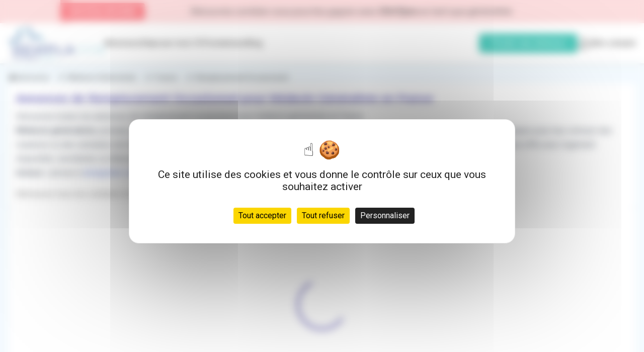

--- FILE ---
content_type: text/html; charset=UTF-8
request_url: https://remplajob.com/annonces/medecin-generaliste/france/remplacement-liberal-occasionnel
body_size: 24390
content:
<!DOCTYPE html>
<html lang="fr">
    <head>
        <meta charset="utf-8">
        <meta name="viewport" content="width=device-width, initial-scale=1">

            <meta charset="utf-8">
    <meta http-equiv="X-UA-Compatible" content="IE=edge">
    <meta name="viewport" content="width=device-width, initial-scale=1">

    <meta name="application-name" content="RemplaJob">
    <meta name="apple-mobile-web-app-title" content="RemplaJob">

    <meta name="apple-mobile-web-app-capable" content="yes">

    <meta name="description" content="Découvrez rapidement les annonces Médecin Généraliste et trouvez votre Remplacement Occasionnel. Postulez gratuitement  à votre Remplacement Occasionnel en France.">

    
    <meta property="og:title" content="Annonces Médecin Généraliste pour Remplacement Occasionnel en France | RemplaFrance">
<meta property="og:description" content="RemplaJob.com : Découvrez rapidement les annonces Médecin Généraliste et trouvez votre Remplacement Occasionnel. Postulez gratuitement  à votre Remplacement Occasionnel en France.">
<meta property="og:site_name" content="RemplaJob">
<meta property="og:type" content="website">
<meta property="og:url" content="https://remplajob.com/annonces/medecin-generaliste/france/remplacement-liberal-occasionnel">
<meta property="og:image" content="https://remplajob.com/images/meta-image.png">
<meta property="og:image:width" content="1200">
<meta property="og:image:height" content="630">
<meta property="fb:app_id" content="497511083941115">
    
    <meta name="twitter:card" content="summary_large_image">
<meta name="twitter:site" content="https://remplajob.com/annonces/medecin-generaliste/france/remplacement-liberal-occasionnel">
<meta property="twitter:title" content="Annonces Médecin Généraliste pour Remplacement Occasionnel en France | RemplaFrance">
<meta name="twitter:description" content="Découvrez rapidement les annonces Médecin Généraliste et trouvez votre Remplacement Occasionnel. Postulez gratuitement  à votre Remplacement Occasionnel en France.">
<meta name="twitter:image:src" content="https://remplajob.com/images/logo-with-background.png">
    
    <meta name="csrf-param" content="authenticity_token">

    <meta name="theme-color" content="#ffffff">

    <meta name="msapplication-TileColor" content="#2b5797">
    <meta name="msapplication-config" content="https://remplajob.com/images/favicon/browserconfig.xml">

        <!-- CSRF Token -->
        <meta name="csrf-token" content="WOrQLt2qxDsPwzpRRGUgdst7cM1CqWbsVtq3GYAw">

        <title>Annonces Médecin Généraliste pour Remplacement Occasionnel en France | RemplaFrance</title>

        <!-- Favicon -->
        <link rel="shortcut icon" href="https://remplajob.com/favicon.ico">

        <!-- Fonts -->
        <link rel="preconnect" href="https://fonts.googleapis.com">
        <link rel="preconnect" href="https://fonts.gstatic.com" crossorigin>
        <link href="https://fonts.googleapis.com/css2?family=Montserrat:ital,wght@0,100;0,200;0,300;0,400;0,500;0,600;0,700;1,100;1,200;1,300;1,400;1,500;1,600;1,700&family=Roboto:ital,wght@0,100;0,300;0,400;0,500;0,700;0,900;1,100;1,300;1,400;1,500;1,700;1,900&display=swap" rel="stylesheet">

        <!-- Styles -->
            <link rel="canonical" href="https://remplajob.com/annonces/medecin-generaliste/france/remplacement-liberal-occasionnel" />

    <link rel="icon" href="https://remplajob.com/images/favicon/favicon.ico" />
    <link rel="shortcut icon" href="https://remplajob.com/images/favicon/favicon.ico">
    <link rel="icon" type="image/png" sizes="16x16" href="https://remplajob.com/images/favicon/favicon-16x16.png">
    <link rel="icon" type="image/png" sizes="32x32" href="https://remplajob.com/images/favicon/favicon-32x32.png">

    <link rel="apple-touch-icon" sizes="180x180" href="https://remplajob.com/images/favicon/apple-touch-icon.png">
    <link rel="apple-touch-startup-image" href="https://remplajob.com/images/pwa/icon-512.png" media="orientation: portrait">
    <link rel="apple-touch-startup-image" href="https://remplajob.com/images/pwa/icon-512.png" media="orientation: landscape">

    <link rel="apple-touch-startup-image" media="(device-width: 320px) and (device-height: 568px) and (-webkit-device-pixel-ratio: 2)" href="https://remplajob.com/images/apple/apple-launch-640x1136.png">

<link rel="apple-touch-startup-image" media="(device-width: 375px) and (device-height: 667px) and (-webkit-device-pixel-ratio: 2)" href="https://remplajob.com/images/apple/apple-launch-750x1134.png">

<link rel="apple-touch-startup-image" media="(device-width: 414px) and (device-height: 896px) and (-webkit-device-pixel-ratio: 2)" href="https://remplajob.com/images/apple/apple-launch-828x1792.png">

<link rel="apple-touch-startup-image" media="(device-width: 414px) and (device-height: 736px) and (-webkit-device-pixel-ratio: 3)" href="https://remplajob.com/images/apple/apple-launch-1080x1920.png">

<link rel="apple-touch-startup-image" media="(device-width: 375px) and (device-height: 812px) and (-webkit-device-pixel-ratio: 3)" href="https://remplajob.com/images/apple/apple-launch-1125x2436.png">

<link rel="apple-touch-startup-image" media="(device-width: 390px) and (device-height: 844px) and (-webkit-device-pixel-ratio: 3)" href="https://remplajob.com/images/apple/apple-launch-1170x2532.png">

<link rel="apple-touch-startup-image" media="(device-width: 393px) and (device-height: 852px) and (-webkit-device-pixel-ratio: 3)" href="https://remplajob.com/images/apple/apple-launch-1179x2556.png">

<link rel="apple-touch-startup-image" media="(device-width: 402px) and (device-height: 874px) and (-webkit-device-pixel-ratio: 3)" href="https://remplajob.com/images/apple/apple-launch-1206x2622.png">

<link rel="apple-touch-startup-image" media="(device-width: 414px) and (device-height: 896px) and (-webkit-device-pixel-ratio: 3)" href="https://remplajob.com/images/apple/apple-launch-1242x2688.png">

<link rel="apple-touch-startup-image" media="(device-width: 428px) and (device-height: 926px) and (-webkit-device-pixel-ratio: 3)" href="https://remplajob.com/images/apple/apple-launch-1284x2778.png">

<link rel="apple-touch-startup-image" media="(device-width: 430px) and (device-height: 932px) and (-webkit-device-pixel-ratio: 3)" href="https://remplajob.com/images/apple/apple-launch-1290x2796.png">

<link rel="apple-touch-startup-image" media="(device-width: 440px) and (device-height: 956px) and (-webkit-device-pixel-ratio: 3)" href="https://remplajob.com/images/apple/apple-launch-1320x2868.png">
    <link rel="mask-icon" href="https://remplajob.com/images/favicon/safari-pinned-tab.svg" color="#5bbad5">

    <link rel="manifest" href="https://remplajob.com/manifest.json">
    <link rel="manifest" href="https://remplajob.com/mix-manifest.json">

    <link rel="stylesheet" type="text/css" href="https://remplajob.com/bower/select2/dist/css/select2.min.css">
    <link rel="stylesheet" type="text/css" href="https://remplajob.com/libraries/owl-carousel/dist/assets/owl.carousel.min.css">
    <link rel="stylesheet" type="text/css" href="https://remplajob.com/libraries/owl-carousel/dist/assets/owl.theme.default.min.css">

    <link rel="stylesheet" type="text/css" href="/css/app.css?id=203864b0447150aca2ff61f4c1e5c7c5">
    <link rel="stylesheet" type="text/css" href="/css/main.css?id=6295c4ac3f351c45084e310f3d993379">

            <style >[wire\:loading], [wire\:loading\.delay], [wire\:loading\.inline-block], [wire\:loading\.inline], [wire\:loading\.block], [wire\:loading\.flex], [wire\:loading\.table], [wire\:loading\.grid], [wire\:loading\.inline-flex] {display: none;}[wire\:loading\.delay\.shortest], [wire\:loading\.delay\.shorter], [wire\:loading\.delay\.short], [wire\:loading\.delay\.long], [wire\:loading\.delay\.longer], [wire\:loading\.delay\.longest] {display:none;}[wire\:offline] {display: none;}[wire\:dirty]:not(textarea):not(input):not(select) {display: none;}input:-webkit-autofill, select:-webkit-autofill, textarea:-webkit-autofill {animation-duration: 50000s;animation-name: livewireautofill;}@keyframes livewireautofill { from {} }</style>
    
        <link rel="stylesheet" href="https://remplajob.com/vendor/design-system/css/design-system.css">

        <!-- Scripts -->
        
    
            <script>(function(w,d,s,l,i){w[l]=w[l]||[];w[l].push({'gtm.start':
                    new Date().getTime(),event:'gtm.js'});var f=d.getElementsByTagName(s)[0],
                j=d.createElement(s),dl=l!='dataLayer'?'&l='+l:'';j.async=true;j.src=
                'https://www.googletagmanager.com/gtm.js?id='+i+dl;f.parentNode.insertBefore(j,f);
            })(window,document,'script','dataLayer','GTM-P25H2W6');</script>
    
    
    <script type="text/javascript">
        window.myToken = "WOrQLt2qxDsPwzpRRGUgdst7cM1CqWbsVtq3GYAw";
        window.form = {placeholder : "form.select.default"};
    </script>

    
            <script type="text/javascript">
            (function(i,s,o,g,r,a,m){i['GoogleAnalyticsObject']=r;i[r]=i[r]||function(){
                (i[r].q=i[r].q||[]).push(arguments)},i[r].l=1*new Date();a=s.createElement(o),
                m=s.getElementsByTagName(o)[0];a.async=1;a.src=g;m.parentNode.insertBefore(a,m)
            })(window,document,'script','https://www.google-analytics.com/analytics.js','ga');

            ga('create', 'UA-79780041-1', 'auto');
            ga('send', 'pageview');
        </script>
    
    
    <script language="javascript" type="text/javascript">
        (function(e,t,n,s){e[s]=e[s]||function(){(e[s].q=e[s].q||[]).push(arguments)};var a=t.createElement("script"),c=t.getElementsByTagName("script")[0];a.async=1;a.src="https://asset.easydmp.net/mt/"+n+"/mt.js?t="+Math.round((new Date).getTime()/72e5);c.parentNode.insertBefore(a,c)})(window,document,"squadata","__easyMetaTagSqudata");
        __easyMetaTagSqudata({
            'url': document.location.href,
            'support': 3182,
            'client': ''
        });</script>

    
    <script type="text/javascript" src="/js/app.js?id=8f135e3c803aff6c942124fd44e16aa1" defer></script>

    
    <script src="https://tarteaucitron.io/load.js?domain=remplajob.com&amp;uuid=ed54cd1ab3ef954c9893c53fc6b9a09f1b69cee1"></script>
    
        <script data-cfasync="false" src="https://remplajob.com/vendor/design-system/js/app.js" defer></script>
    </head>

    <body class="antialiased font-sans">

                    <noscript><iframe src="https://www.googletagmanager.com/ns.html?id=GTM-P25H2W6" height="0" width="0" style="display:none;visibility:hidden"></iframe></noscript>
    
    
    <header class="sticky top-0 z-20">
        <div class="banner font-bold text-center" style="padding: 0;background-color: #fbd3d4;">
    <a href="https://medecin.qare.fr/remplajob/habillage/cliniqare/janv/26/" target="_blank">
        <img src="https://remplajob.com/images/remplajob_qare_january_banner_1.png" alt="RemplaJob - Qare" class="mx-auto">
    </a>
</div>
                                    <div x-data="{ show: false }" class="relative z-10 flex h-20 bg-white sticky top-0 shadow-md" style="z-index:20" id="navigationTop">

    <div class="flex-grow flex p-4 items-center gap-x-8 max-w-7xl mx-auto">

                    <div class="lg:hidden">
                <button type="button" x-show="!show" x-on:click="show = true"
                        class="bg-white rounded-md p-2 inline-flex items-center justify-center text-gray-600 hover:text-gray-700 hover:bg-gray-100 focus:outline-none focus:ring-2 focus:ring-inset focus:ring-indigo-500">
                    <span class="sr-only">Open menu</span>
                    <div class="h-6 w-6">

    
        <svg class="system-icon" xmlns="http://www.w3.org/2000/svg" width="512" height="512" viewBox="0 0 512 512"><line x1="88" y1="152" x2="424" y2="152" style="fill:none;stroke:#000;stroke-linecap:round;stroke-miterlimit:10;stroke-width:48px"/><line x1="88" y1="256" x2="424" y2="256" style="fill:none;stroke:#000;stroke-linecap:round;stroke-miterlimit:10;stroke-width:48px"/><line x1="88" y1="360" x2="424" y2="360" style="fill:none;stroke:#000;stroke-linecap:round;stroke-miterlimit:10;stroke-width:48px"/></svg>
    
</div>
                </button>
            </div>
        
        <a href="https://remplajob.com" class="w-48 relative" id="logoLink">
            <span class="sr-only">RemplaJob</span>
            <img src="https://remplajob.com/images/logo-remplajob.png" class="h-full object-contain"
                 alt="RemplaJob" height="42" width="192" id="logo"/>
            <div class="flex w-5">
                <div class="inset-0 bg-white flex items-center justify-center absolute z-10 hidden" id="logoLoader">
    <div class="flex flex-col gap-4 items-center">
        <div class="w-16 h-16">
                            <svg id="eFhMZGbcRpq1" xmlns="http://www.w3.org/2000/svg" xmlns:xlink="http://www.w3.org/1999/xlink" viewBox="0 0 1212.75 1149.49" shape-rendering="geometricPrecision" text-rendering="geometricPrecision"> <style> <![CDATA[ #croix {animation: croix__tr 2500ms linear infinite normal} @keyframes  croix__tr {0% {transform: translate(614.481156px,570.885613px) rotate(0deg);animation-timing-function: cubic-bezier(0.785,0.135,0.15,0.86)}100% {transform: translate(614.481156px,570.885613px) rotate(360deg)}}]]></style> <g id="croix" transform="translate(614.481156,570.885613) rotate(0)"> <g transform="scale(1,1.05179) translate(-614.481155,-570.885612)"> <path d="M498.623,1048.802c-32.926,0-59.707-26.787-59.707-59.712v-242.867h-237.02c-32.926,0-59.713-26.782-59.713-59.707v-225.884c0-32.925,26.787-59.713,59.707-59.713h237.072v-242.879c0-32.919,26.782-59.707,59.707-59.707h231.731c32.925,0,59.713,26.788,59.713,59.707v242.879l242.867.006c15.954,0,30.949,6.213,42.224,17.488c11.281,11.281,17.489,26.276,17.489,42.224l-.035,225.89c-.006,32.914-26.794,59.696-59.713,59.696l-242.879.006v242.861c0,32.925-26.787,59.712-59.713,59.712h-231.73Zm.046-910.662c-10.973,0-19.9,8.927-19.9,19.9v247.854c0,19.209-15.623,34.831-34.832,34.831h-242.047c-10.973,0-19.901,8.934-19.901,19.907v225.884c0,10.979,8.928,19.9,19.907,19.9h241.995c19.197,0,34.825,15.623,34.831,34.826v247.848c0,10.979,8.927,19.906,19.901,19.906h231.73c10.979,0,19.907-8.933,19.907-19.906v-247.837c.006-19.208,15.628-34.831,34.831-34.831l247.854-.006c10.973,0,19.906-8.921,19.906-19.894l.035-225.885c0-5.318-2.069-10.316-5.829-14.076-3.761-3.761-8.759-5.83-14.077-5.83l-247.842-.006c-19.209,0-34.832-15.622-34.832-34.831v-247.854c0-10.973-8.927-19.9-19.906-19.9h-231.731Z" fill="#1e3799"/> <path d="M578.026,1058.889c-32.448,5.586-63.392-16.268-68.977-48.71L467.853,770.828L234.268,811.035c-32.448,5.586-63.386-16.267-68.971-48.71L126.973,539.707c-5.586-32.443,16.267-63.386,48.716-68.971l233.637-40.22-41.207-239.35c-5.585-32.449,16.274-63.392,48.717-68.977L645.213,82.882c32.443-5.585,63.386,16.268,68.971,48.711l41.202,239.362l239.351-41.201c15.715-2.703,31.547.877,44.578,10.078c13.03,9.2,21.69,22.928,24.393,38.644l38.283,222.618c5.58,32.442-16.273,63.38-48.716,68.965L813.913,711.261l41.201,239.344c5.586,32.449-16.268,63.386-48.716,68.972l-228.372,39.312ZM423.59,161.42c-10.816,1.86-18.099,12.176-16.239,22.992l42.044,244.256c3.261,18.93-9.485,36.976-28.415,40.237L182.443,509.967c-10.816,1.86-18.098,12.176-16.238,22.992l38.318,222.612c1.866,10.817,12.177,18.099,22.993,16.233l238.49-41.05c18.918-3.255,36.97,9.491,40.231,28.415l42.044,244.256c1.86,10.816,12.176,18.099,22.993,16.239l228.371-39.313c10.816-1.865,18.105-12.176,16.239-22.992L773.846,713.115c-3.255-18.936,9.497-36.982,28.415-40.237l244.262-42.05c10.816-1.86,18.098-12.171,16.238-22.987l-38.283-222.618c-.901-5.236-3.79-9.81-8.131-12.879-4.342-3.069-9.619-4.26-14.856-3.359L757.235,411.029c-18.93,3.255-36.976-9.491-40.237-28.421L674.954,138.346c-1.86-10.816-12.176-18.098-22.992-16.239L423.59,161.42Z" fill="#82ccdd"/> </g> </g> </svg>
                    </div>
            </div>
</div>            </div>
        </a>

        <nav class="hidden lg:flex flex-grow tracking-wide">

            <div class="flex flex-grow justify-between">

            <div class="flex items-center gap-x-8">

                
                    <a href="https://remplajob.com" class="tracking-wide text-black hover:text-blue-900">

    Annonces

</a>                    <a href="https://remplajob.com/deposer-cv" class="tracking-wide text-black hover:text-blue-900">

    Déposer mon CV

</a>                    <a href="https://remplajob.com/formation" class="tracking-wide text-black hover:text-blue-900">

    Formations

</a>
                
                
                <a href="https://remplajob.com/blog" class="tracking-wide text-black hover:text-blue-900">

    Blog

</a>
            </div>

            <div class="flex items-center gap-x-4">

                
                    <a class="text-center rounded-md disabled:opacity-50 disabled:cursor-not-allowed transition transition-all border shadow focus:ring focus:ring-opacity-25 text-white hover:shadow-lg px-6 py-1.5 bg-teal-500 border-teal-500 hover:bg-teal-600 hover:border-teal-500 focus:bg-teal-600 focus:ring-teal-600 focus:border-teal-500" href="https://remplajob.com/poster-une-annonce">

    
    Poster une annonce

</a>

                
                
                <div class="gap-4 flex">
                    <a href="https://remplajob.com/se-connecter" class="tracking-wide text-black hover:text-blue-900 flex items-center gap-x-2">

    <div class="h-6 w-6">

    
        <svg class="system-icon" xmlns="http://www.w3.org/2000/svg" width="512" height="512" viewBox="0 0 512 512"><path d="M344,144c-3.92,52.87-44,96-88,96s-84.15-43.12-88-96c-4-55,35-96,88-96S348,90,344,144Z" style="fill:none;stroke:#000;stroke-linecap:round;stroke-linejoin:round;stroke-width:32px"/><path d="M256,304c-87,0-175.3,48-191.64,138.6C62.39,453.52,68.57,464,80,464H432c11.44,0,17.62-10.48,15.65-21.4C431.3,352,343,304,256,304Z" style="fill:none;stroke:#000;stroke-miterlimit:10;stroke-width:32px"/></svg>
    
</div>
                        <span>Mon compte</span>

</a>                </div>

            </div>

        </div>

        </nav>

    </div>

            <!-- Mobile menu, show/hide based on mobile menu state. -->
        <div x-cloak x-show="show" class="absolute top-0 inset-x-0 p-2 transition transform origin-top-right lg:hidden"
             x-transition:enter="transition ease-out duration-200"
             x-transition:enter-start="opacity-0 transform scale-90"
             x-transition:enter-end="opacity-100 transform scale-100"
             x-transition:leave="transition ease-in duration-200"
             x-transition:leave-start="opacity-100 transform scale-100"
             x-transition:leave-end="opacity-0 transform scale-90">

            <div class="rounded-lg shadow-lg ring-1 ring-black ring-opacity-5 bg-white divide-y-2 divide-gray-50">

                <div class="p-4">

                    <div class="flex items-center justify-between">

                        <a href="https://remplajob.com">
            <span class="sr-only">RemplaJob</span>
            <img src="https://remplajob.com/images/logo-remplajob.png" class="h-8 w-auto"
                 alt="RemplaJob" height="42" width="192"/>
        </a>

                        <div class="-mr-2">
                            <button type="button" x-on:click="show = false" class="bg-white rounded-md p-2 inline-flex items-center justify-center text-gray-600 hover:text-gray-700 hover:bg-gray-100 focus:outline-none focus:ring-2 focus:ring-inset focus:ring-indigo-500">
                                <span class="sr-only">menu.close</span>
                                <div class="h-6 w-6">

    
        <svg class="system-icon" xmlns="http://www.w3.org/2000/svg" width="512" height="512" viewBox="0 0 512 512"><line x1="368" y1="368" x2="144" y2="144" style="fill:none;stroke:#000;stroke-linecap:round;stroke-linejoin:round;stroke-width:32px"/><line x1="368" y1="144" x2="144" y2="368" style="fill:none;stroke:#000;stroke-linecap:round;stroke-linejoin:round;stroke-width:32px"/></svg>
    
</div>
                            </button>
                        </div>

                    </div>

                    <div class="mt-4">

                        <nav class="flex flex-col gap-y-2">

                            <a href="https://remplajob.com/se-connecter" class="tracking-wide text-black hover:text-blue-900 flex items-center gap-x-2">

    <div class="h-6 w-6">

    
        <svg class="system-icon" xmlns="http://www.w3.org/2000/svg" width="512" height="512" viewBox="0 0 512 512"><path d="M344,144c-3.92,52.87-44,96-88,96s-84.15-43.12-88-96c-4-55,35-96,88-96S348,90,344,144Z" style="fill:none;stroke:#000;stroke-linecap:round;stroke-linejoin:round;stroke-width:32px"/><path d="M256,304c-87,0-175.3,48-191.64,138.6C62.39,453.52,68.57,464,80,464H432c11.44,0,17.62-10.48,15.65-21.4C431.3,352,343,304,256,304Z" style="fill:none;stroke:#000;stroke-miterlimit:10;stroke-width:32px"/></svg>
    
</div>
            <span>Mon compte</span>

</a>        <div class="px-6">

            
                    <a href="https://remplajob.com" class="tracking-wide text-black hover:text-blue-900 px-2 py-1 flex items-center gap-x-2 rounded-md">

    Annonces

</a>                    <a href="https://remplajob.com/deposer-cv" class="tracking-wide text-black hover:text-blue-900 px-2 py-1 flex items-center gap-x-2 rounded-md">

    Déposer mon CV

</a>                    <a href="https://remplajob.com/formation" class="tracking-wide text-black hover:text-blue-900 px-2 py-1 flex items-center gap-x-2 rounded-md">

    Formations

</a>
                
                
                <a href="https://remplajob.com/blog" class="tracking-wide text-black hover:text-blue-900 px-2 py-1 flex items-center gap-x-2 rounded-md">

    Blog

</a>        </div>

                        </nav>

                    </div>

                </div>

            </div>

        </div>
    
</div>
                        </header>

    <nav id="menu-bar" class="fixed right-0 left-0 bottom-0 bg-white py-2">
	<ul class="flex justify-center text-center">
		<li>
			<a href="https://remplajob.com" class="link">
				<div class="h-6 w-6 icon-container mx-auto">

    
        <svg class="system-icon" xmlns="http://www.w3.org/2000/svg" width="512" height="512" viewBox="0 0 512 512"><path d="M261.56,101.28a8,8,0,0,0-11.06,0L66.4,277.15a8,8,0,0,0-2.47,5.79L63.9,448a32,32,0,0,0,32,32H192a16,16,0,0,0,16-16V328a8,8,0,0,1,8-8h80a8,8,0,0,1,8,8l0,136a16,16,0,0,0,16,16h96.06a32,32,0,0,0,32-32l0-165.06a8,8,0,0,0-2.47-5.79Z"/><path d="M490.91,244.15l-74.8-71.56,0-108.59a16,16,0,0,0-16-16h-48a16,16,0,0,0-16,16l0,32L278.19,40.62C272.77,35.14,264.71,32,256,32h0c-8.68,0-16.72,3.14-22.14,8.63L21.16,244.13c-6.22,6-7,15.87-1.34,22.37A16,16,0,0,0,43,267.56L250.5,69.28a8,8,0,0,1,11.06,0L469.08,267.56a16,16,0,0,0,22.59-.44C497.81,260.76,497.3,250.26,490.91,244.15Z"/></svg>
    
</div>
				<span class="block pt-1">Accueil</span>
			</a>
		</li>
		<li>
			<a href="https://remplajob.com/blog" class="link">
				<div class="h-6 w-6 icon-container mx-auto">

    
        <svg class="system-icon" xmlns="http://www.w3.org/2000/svg" width="512" height="512" viewBox="0 0 512 512"><path d="M439.91,112H416.09a.09.09,0,0,0-.09.09V416a32,32,0,0,0,32,32h0a32,32,0,0,0,32-32V152.09A40.09,40.09,0,0,0,439.91,112Z"/><path d="M384,416V72a40,40,0,0,0-40-40H72A40,40,0,0,0,32,72V424a56,56,0,0,0,56,56H430.85a1.14,1.14,0,0,0,1.15-1.15h0a1.14,1.14,0,0,0-.85-1.1A64.11,64.11,0,0,1,384,416ZM96,128a16,16,0,0,1,16-16h64a16,16,0,0,1,16,16v64a16,16,0,0,1-16,16H112a16,16,0,0,1-16-16ZM304,400H112.45c-8.61,0-16-6.62-16.43-15.23A16,16,0,0,1,112,368H303.55c8.61,0,16,6.62,16.43,15.23A16,16,0,0,1,304,400Zm0-64H112.45c-8.61,0-16-6.62-16.43-15.23A16,16,0,0,1,112,304H303.55c8.61,0,16,6.62,16.43,15.23A16,16,0,0,1,304,336Zm0-64H112.45c-8.61,0-16-6.62-16.43-15.23A16,16,0,0,1,112,240H303.55c8.61,0,16,6.62,16.43,15.23A16,16,0,0,1,304,272Zm0-64H240.45c-8.61,0-16-6.62-16.43-15.23A16,16,0,0,1,240,176h63.55c8.61,0,16,6.62,16.43,15.23A16,16,0,0,1,304,208Zm0-64H240.45c-8.61,0-16-6.62-16.43-15.23A16,16,0,0,1,240,112h63.55c8.61,0,16,6.62,16.43,15.23A16,16,0,0,1,304,144Z"/></svg>
    
</div>
				<span class="block pt-1">Blog</span>
			</a>
		</li>

				<li>
			<a href="https://remplajob.com/recruteur" class="link create-announce">
				<div class="h-6 w-6 icon-container bg-white mx-auto">

    
        <svg class="system-icon" xmlns="http://www.w3.org/2000/svg" width="512" height="512" viewBox="0 0 512 512"><path d="M256,48C141.31,48,48,141.31,48,256s93.31,208,208,208,208-93.31,208-208S370.69,48,256,48Zm80,224H272v64a16,16,0,0,1-32,0V272H176a16,16,0,0,1,0-32h64V176a16,16,0,0,1,32,0v64h64a16,16,0,0,1,0,32Z"/></svg>
    
</div>
				<span class="block pt-1">Annonces</span>
			</a>
		</li>
		<li>
			<a href="https://remplajob.com/formation" class="link">
				<div class="h-6 w-6 icon-container mx-auto">

    
        <svg class="system-icon" xmlns="http://www.w3.org/2000/svg" width="512" height="512" viewBox="0 0 512 512"><path d="M202.24,74C166.11,56.75,115.61,48.3,48,48h0a31.36,31.36,0,0,0-17.92,5.33A32,32,0,0,0,16,79.9V366c0,19.34,13.76,33.93,32,33.93,71.07,0,142.36,6.64,185.06,47a4.11,4.11,0,0,0,6.94-3V106.82a15.89,15.89,0,0,0-5.46-12A143,143,0,0,0,202.24,74Z"/><path d="M481.92,53.3A31.33,31.33,0,0,0,464,48h0c-67.61.3-118.11,8.71-154.24,26a143.31,143.31,0,0,0-32.31,20.78,15.93,15.93,0,0,0-5.45,12V443.91a3.93,3.93,0,0,0,6.68,2.81c25.67-25.5,70.72-46.82,185.36-46.81a32,32,0,0,0,32-32v-288A32,32,0,0,0,481.92,53.3Z"/></svg>
    
</div>
				<span class="block pt-1">Formations</span>
			</a>
		</li>
		<li>
			<a href="https://remplajob.com/deposer-cv" class="link">
				<div class="h-6 w-6 icon-container mx-auto">

    
        <svg class="system-icon" xmlns="http://www.w3.org/2000/svg" width="512" height="512" viewBox="0 0 512 512"><path d="M428,224H288a48,48,0,0,1-48-48V36a4,4,0,0,0-4-4H144A64,64,0,0,0,80,96V416a64,64,0,0,0,64,64H368a64,64,0,0,0,64-64V228A4,4,0,0,0,428,224ZM336,384H176a16,16,0,0,1,0-32H336a16,16,0,0,1,0,32Zm0-80H176a16,16,0,0,1,0-32H336a16,16,0,0,1,0,32Z"/><path d="M419.22,188.59,275.41,44.78A2,2,0,0,0,272,46.19V176a16,16,0,0,0,16,16H417.81A2,2,0,0,0,419.22,188.59Z"/></svg>
    
</div>
				<span class="block pt-1">Déposer CV</span>
			</a>
		</li>
		
	</ul>
</nav>
        <div class="p-4 bg-sky-50 hide-br-tags">
        <div class="max-w-7xl mx-auto">
            <div class="flex flex-col gap-4">
                <nav aria-label="Breadcrumb" class="flex">
    <ol class="inline-flex items-center space-x-1 md:space-x-3">
        <li class="inline-flex items-center gap-x-1 md:gap-x-2 text-sm font-medium text-gray-600">
    <div class="h-4 w-4 text-gray-600">

    
        <svg class="heroicon-icon" xmlns="http://www.w3.org/2000/svg" viewBox="0 0 20 20" fill="currentColor" aria-hidden="true">
  <path d="M10.707 2.293a1 1 0 00-1.414 0l-7 7a1 1 0 001.414 1.414L4 10.414V17a1 1 0 001 1h2a1 1 0 001-1v-2a1 1 0 011-1h2a1 1 0 011 1v2a1 1 0 001 1h2a1 1 0 001-1v-6.586l.293.293a1 1 0 001.414-1.414l-7-7z"/>
</svg>
    
</div>

            <a href="https://remplajob.com/annonces-medicales-paramedicales/france-dom-tom" class="hover:text-gray-900">
            Annonces
        </a>
    </li>            <li class="inline-flex items-center gap-x-1 md:gap-x-2 text-sm font-medium text-gray-600">
    <div class="h-6 w-6 text-gray-600">

    
        <svg class="heroicon-icon" xmlns="http://www.w3.org/2000/svg" viewBox="0 0 20 20" fill="currentColor" aria-hidden="true">
  <path fill-rule="evenodd" d="M7.293 14.707a1 1 0 010-1.414L10.586 10 7.293 6.707a1 1 0 011.414-1.414l4 4a1 1 0 010 1.414l-4 4a1 1 0 01-1.414 0z" clip-rule="evenodd"/>
</svg>
    
</div>

            <a href="https://remplajob.com/annonces/medecin-generaliste" class="hover:text-gray-900">
            Médecin Généraliste
        </a>
    </li>                    <li class="inline-flex items-center gap-x-1 md:gap-x-2 text-sm font-medium text-gray-600">
    <div class="h-6 w-6 text-gray-600">

    
        <svg class="heroicon-icon" xmlns="http://www.w3.org/2000/svg" viewBox="0 0 20 20" fill="currentColor" aria-hidden="true">
  <path fill-rule="evenodd" d="M7.293 14.707a1 1 0 010-1.414L10.586 10 7.293 6.707a1 1 0 011.414-1.414l4 4a1 1 0 010 1.414l-4 4a1 1 0 01-1.414 0z" clip-rule="evenodd"/>
</svg>
    
</div>

            <a href="https://remplajob.com/annonces/medecin-generaliste/france" class="hover:text-gray-900">
            France
        </a>
    </li>                            <li class="inline-flex items-center gap-x-1 md:gap-x-2 text-sm font-medium text-gray-600">
    <div class="h-6 w-6 text-gray-600">

    
        <svg class="heroicon-icon" xmlns="http://www.w3.org/2000/svg" viewBox="0 0 20 20" fill="currentColor" aria-hidden="true">
  <path fill-rule="evenodd" d="M7.293 14.707a1 1 0 010-1.414L10.586 10 7.293 6.707a1 1 0 011.414-1.414l4 4a1 1 0 010 1.414l-4 4a1 1 0 01-1.414 0z" clip-rule="evenodd"/>
</svg>
    
</div>

            <a href="https://remplajob.com/annonces/medecin-generaliste/france/remplacement-liberal-occasionnel" class="hover:text-gray-900">
            Remplacement Occasionnel
        </a>
    </li>
    </ol>
</nav>                <div class="rounded-lg bg-white shadow p-4 space-y-4">

        <div class="space-y-2">
            <h1 class="font-title text-xl font-bold text-indigo-800">

    Annonces de Remplacement Occasionnel pour Médecin Généraliste en France

</h1>            <div class="prose prose-blue prose-headings:font-title prose-img:object-cover prose-img:object-left max-w-none prose-h1:text-xl prose-h1:xl:text-2xl prose-h2:text-lg prose-h2:xl:text-xl prose-h3:text-base prose-h3:xl:text-lg prose-h4:text-base prose-h4:xl:text-lg">
    <h2>Découvrez toutes les annonces de remplacement occasionnel pour médecin généraliste en France. </h2>
<p><strong>Médecin généraliste</strong>, postulez gratuitement à nos annonces de remplacement occasionnel en libéral. Venez en aide à vos confrères et consœurs pour leur octroyer des vacances ou des semaines de formation.<br/>
Vous pouvez appliquer des filtres à votre recherche de remplacement occasionnel, en choisissant une offre avec logement disponible, secrétariat, ou téléconsultation.</p><p><b>Astuce</b> : pensez à <a href="https://remplafrance.com/user/edit/alerts" target="_blank">enregistrer vos alertes</a> afin de recevoir les nouvelles annonces qui correspondent à votre recherche.</p>
</div>        </div>
    
            <div>
            <a href="https://remplajob.com/institutions-en-region/france" class="text-gray-600 tracking-wide hover:text-blue-600">
                Retrouvez tous les contacts et aides en France
            </a>
        </div>

    </div>

                <div class="relative min-h-96 rounded-lg shadow overflow-hidden" style="height: 50vh">
    <div id="seo-list-search"
         class="w-full h-full"
         data-algolia-app-id="NYH9YPBFJ3"
         data-algolia-secret="1ae13c1504e470f04e1677d17e508091"
         data-algolia-prefix="PROD_"
         data-mapbox-token="pk.eyJ1IjoicmVtcGxhZnJhbmNlIiwiYSI6ImNqcG81cmk1MzA5a2Y0OHFqYXI4endscHkifQ.8U_a8Hauk7-FqoVlF5BNJQ"
         data-address-lat="46.922746"
         data-address-lng="2.347012"
         data-zoom="4"
         data-announce-ids="id = 147788 OR id = 147567 OR id = 147526 OR id = 147525 OR id = 147524 OR id = 147523 OR id = 147522 OR id = 147521 OR id = 147520 OR id = 147342 OR id = 147839 OR id = 147835 OR id = 147831 OR id = 147830 OR id = 147829 OR id = 147828 OR id = 147827 OR id = 147826 OR id = 147825 OR id = 147824 OR id = 147819 OR id = 147815 OR id = 147814 OR id = 147813 OR id = 147812 OR id = 147811 OR id = 147807 OR id = 147797 OR id = 147794 OR id = 147793 OR id = 147792 OR id = 147791 OR id = 147787 OR id = 147786 OR id = 147785 OR id = 147784 OR id = 147782 OR id = 147781 OR id = 147780 OR id = 147779 OR id = 147776 OR id = 147773 OR id = 147757 OR id = 147756 OR id = 147755 OR id = 147754 OR id = 147753 OR id = 147752 OR id = 147751 OR id = 147744 OR id = 147733 OR id = 147729 OR id = 147728 OR id = 147727 OR id = 147726 OR id = 147725 OR id = 147723 OR id = 147716 OR id = 147715 OR id = 147713 OR id = 147710 OR id = 147708 OR id = 147707 OR id = 147706 OR id = 147699 OR id = 147697 OR id = 147692 OR id = 147690 OR id = 147689 OR id = 147688 OR id = 147685 OR id = 147684 OR id = 147683 OR id = 147682 OR id = 147677 OR id = 147672 OR id = 147671 OR id = 147669 OR id = 147668 OR id = 147664"></div>

    <div x-data="{ showFilters: false }" class="absolute p-4 left-0 top-0">
        <button class="text-center rounded-md disabled:opacity-50 disabled:cursor-not-allowed transition transition-all flex items-center justify-center gap-x-1.5 border shadow focus:ring focus:ring-opacity-25 hover:shadow-lg px-6 py-1.5 bg-white text-blue-800 border-blue-800 hover:bg-blue-50 focus:ring-blue-800" x-on:click="showFilters = !showFilters">

            <div class="h-4 w-4">

    
        <svg class="heroicon-icon" xmlns="http://www.w3.org/2000/svg" fill="none" viewBox="0 0 24 24" stroke-width="2" stroke="currentColor" aria-hidden="true">
  <path stroke-linecap="round" stroke-linejoin="round" d="M12 6V4m0 2a2 2 0 100 4m0-4a2 2 0 110 4m-6 8a2 2 0 100-4m0 4a2 2 0 110-4m0 4v2m0-6V4m6 6v10m6-2a2 2 0 100-4m0 4a2 2 0 110-4m0 4v2m0-6V4"/>
</svg>
    
</div>
    
    Filtres

</button>

        <template x-teleport="body">
            <div x-transition:enter="transition ease-out duration-300"
    x-transition:enter-start="opacity-0"
    x-transition:enter-end="opacity-100"
    x-transition:leave="transition ease-in duration-300"
    x-transition:leave-start="opacity-1000"
    x-transition:leave-end="opacity-0"
    aria-labelledby="modal-title" role="dialog" aria-modal="true" x-cloak class="fixed inset-0 overflow-y-auto z-50" x-show="showFilters" style="z-index: 20 !important">

    <div class="flex items-center justify-center min-h-screen pt-4 px-4 pb-20 text-center sm:p-1">

        <div class="fixed inset-0 bg-gray-500 bg-opacity-75 transition-opacity" aria-hidden="true" @click.self="showFilters = false"></div>

        <!-- This element is to trick the browser into centering the modal contents. -->
        <span class="hidden sm:inline-block sm:align-middle sm:h-screen" aria-hidden="true">&#8203;</span>

        <div x-transition:enter="transition ease-out duration-300"
            x-transition:enter-start="opacity-0 translate-y-4 sm:translate-y-0 sm:scale-95"
            x-transition:enter-end="opacity-100 translate-y-0 sm:scale-100"
            x-transition:leave="transition ease-in duration-300"
            x-transition:leave-start="opacity-100 translate-y-0 sm:scale-100"
            x-transition:leave-end="opacity-0 translate-y-4 sm:translate-y-0 sm:scale-95"
            class="inline-block align-bottom text-left shadow-xl transform transition-all sm:my-8 sm:align-middle w-full sm:max-w-2xl md:max-w-3xl lg:max-w-4xl xl:max-w-5xl 2xl:max-w-6xl" x-show="showFilters">

            <div class="p-8 bg-white  rounded-lg">

                
                    <button class="absolute right-8 top-8 hover:text-red-600" @click="showFilters = false">
                        <div class="h-8 w-8">

    
        <svg class="system-icon" xmlns="http://www.w3.org/2000/svg" width="512" height="512" viewBox="0 0 512 512"><line x1="368" y1="368" x2="144" y2="144" style="fill:none;stroke:#000;stroke-linecap:round;stroke-linejoin:round;stroke-width:32px"/><line x1="368" y1="144" x2="144" y2="368" style="fill:none;stroke:#000;stroke-linecap:round;stroke-linejoin:round;stroke-width:32px"/></svg>
    
</div>
                    </button>

                
                <div class="flex">

                    
                    <div class="flex-grow">

                        <form method="get" action="https://remplajob.com/annonces/medecin-generaliste/france/remplacement-liberal-occasionnel" class="flex flex-col gap-8">

                    
                                            <div class="space-y-4">
                            <h3 class="text-blue-800 font-title text-lg font-bold">

    Autres critères

</h3>                            <div class="grid grid-cols-1 md:grid-cols-2 gap-2">
            <div x-data="{
                id: _.uniqueId('checkbox-options-'),
                loaded: false,
                init() {
                     $refs.checkbox.removeAttribute('checked');
                     if ($refs.checkbox.dataset.checked == 1) { $refs.checkbox.setAttribute('checked') }
                     this.loaded = true
                }
            }" class="flex items-center text-sm tracking-wide text-gray-600">
            <input checked="checked" class="block border-gray-300 disabled:opacity-50 disabled:cursor-not-allowed focus:border-indigo-800 focus:ring focus:ring-indigo-800 focus:ring-opacity-25 hover:border-indigo-800 form-checkbox w-6 h-6 text-indigo-800 rounded-md" x-cloak="x-cloak" x-show="loaded" :id="id" type="checkbox" name="options[]" value="medical-softwares" x-ref="checkbox" data-checked="0">
            <label class="block tracking-wide text-grey-600 select-none pl-2" :for="id">
    Cabinet informatisé
        </label>
        </div>
            <div x-data="{
                id: _.uniqueId('checkbox-options-'),
                loaded: false,
                init() {
                     $refs.checkbox.removeAttribute('checked');
                     if ($refs.checkbox.dataset.checked == 1) { $refs.checkbox.setAttribute('checked') }
                     this.loaded = true
                }
            }" class="flex items-center text-sm tracking-wide text-gray-600">
            <input checked="checked" class="block border-gray-300 disabled:opacity-50 disabled:cursor-not-allowed focus:border-indigo-800 focus:ring focus:ring-indigo-800 focus:ring-opacity-25 hover:border-indigo-800 form-checkbox w-6 h-6 text-indigo-800 rounded-md" x-cloak="x-cloak" x-show="loaded" :id="id" type="checkbox" name="options[]" value="staff-housing" x-ref="checkbox" data-checked="0">
            <label class="block tracking-wide text-grey-600 select-none pl-2" :for="id">
    Logement disponible
        </label>
        </div>
            <div x-data="{
                id: _.uniqueId('checkbox-options-'),
                loaded: false,
                init() {
                     $refs.checkbox.removeAttribute('checked');
                     if ($refs.checkbox.dataset.checked == 1) { $refs.checkbox.setAttribute('checked') }
                     this.loaded = true
                }
            }" class="flex items-center text-sm tracking-wide text-gray-600">
            <input checked="checked" class="block border-gray-300 disabled:opacity-50 disabled:cursor-not-allowed focus:border-indigo-800 focus:ring focus:ring-indigo-800 focus:ring-opacity-25 hover:border-indigo-800 form-checkbox w-6 h-6 text-indigo-800 rounded-md" x-cloak="x-cloak" x-show="loaded" :id="id" type="checkbox" name="options[]" value="secretariat" x-ref="checkbox" data-checked="0">
            <label class="block tracking-wide text-grey-600 select-none pl-2" :for="id">
    Secrétariat
        </label>
        </div>
            <div x-data="{
                id: _.uniqueId('checkbox-options-'),
                loaded: false,
                init() {
                     $refs.checkbox.removeAttribute('checked');
                     if ($refs.checkbox.dataset.checked == 1) { $refs.checkbox.setAttribute('checked') }
                     this.loaded = true
                }
            }" class="flex items-center text-sm tracking-wide text-gray-600">
            <input checked="checked" class="block border-gray-300 disabled:opacity-50 disabled:cursor-not-allowed focus:border-indigo-800 focus:ring focus:ring-indigo-800 focus:ring-opacity-25 hover:border-indigo-800 form-checkbox w-6 h-6 text-indigo-800 rounded-md" x-cloak="x-cloak" x-show="loaded" :id="id" type="checkbox" name="options[]" value="structure-group-or-health-institute" x-ref="checkbox" data-checked="0">
            <label class="block tracking-wide text-grey-600 select-none pl-2" :for="id">
    Cabinet de groupe/MSP
        </label>
        </div>
            <div x-data="{
                id: _.uniqueId('checkbox-options-'),
                loaded: false,
                init() {
                     $refs.checkbox.removeAttribute('checked');
                     if ($refs.checkbox.dataset.checked == 1) { $refs.checkbox.setAttribute('checked') }
                     this.loaded = true
                }
            }" class="flex items-center text-sm tracking-wide text-gray-600">
            <input checked="checked" class="block border-gray-300 disabled:opacity-50 disabled:cursor-not-allowed focus:border-indigo-800 focus:ring focus:ring-indigo-800 focus:ring-opacity-25 hover:border-indigo-800 form-checkbox w-6 h-6 text-indigo-800 rounded-md" x-cloak="x-cloak" x-show="loaded" :id="id" type="checkbox" name="options[]" value="teleconsultation" x-ref="checkbox" data-checked="0">
            <label class="block tracking-wide text-grey-600 select-none pl-2" :for="id">
    Téléconsultation
        </label>
        </div>
    </div>                        </div>
                    
                    <button class="text-center rounded-md disabled:opacity-50 disabled:cursor-not-allowed transition transition-all flex items-center justify-center gap-x-3 border shadow focus:ring focus:ring-opacity-25 text-white hover:shadow-lg px-8 py-2 bg-orange-500 border-orange-500 hover:bg-orange-600 hover:border-orange-500 focus:bg-orange-600 focus:ring-orange-600 focus:border-orange-500 self-center" type="submit">

            <div class="h-6 w-6">

    
        <svg class="heroicon-icon" xmlns="http://www.w3.org/2000/svg" fill="none" viewBox="0 0 24 24" stroke-width="2" stroke="currentColor" aria-hidden="true">
  <path stroke-linecap="round" stroke-linejoin="round" d="M21 21l-6-6m2-5a7 7 0 11-14 0 7 7 0 0114 0z"/>
</svg>
    
</div>
    
    Rechercher

</button>
                </form>

                    </div>

                </div>

            </div>

            
        </div>

    </div>

</div>
        </template>
    </div>
</div>
                <div class="grid grid-cols-1 sm:grid-cols-2 md:grid-cols-3 lg:grid-cols-4 gap-4">
                                            <div class="rounded-lg bg-white shadow hover:shadow-lg p-2 transition-shadow text-gray-600 group" wire:key="147788">

        <div class="flex flex-col 1">
            <a href="https://remplajob.com/annonce/remplacement-liberal-occasionnel/medecin-generaliste/lens/147788" target="_blank" class="contents">
    <div class="relative bg-gray-50 rounded-md overflow-hidden h-24">
                    <span x-data="{ source: &quot;https://remplafrancev3.s3.eu-west-3.amazonaws.com/public/announces/announce-picture/1768769176-e4d44a11d52845fa8b3b.jpg&quot;, loaded: false }" x-init="() =&gt; {
            const image = new Image()
            image.src = source
            image.onload = () =&gt; {
                $refs.image.src = image.src
                loaded = true
            }
         }">

    <img class="w-full h-full object-cover" x-ref="image" x-show="loaded" x-cloak="" x-transition.opacity.duration.1000ms="" alt="Image de l'annonce Remplacement Médecin Généraliste Du 16/02/2026 au 21/02/2026 à Lens (62300)"/>

</span>                <div class="absolute top-1 right-2">
            <div class="inline-flex gap-2">
                                    <div title="Urgent" class="w-10 h-10 relative flex items-center justify-center">
    <svg class="relative right-px text-marine" xmlns="http://www.w3.org/2000/svg" version="1.1" viewBox="0 0 600 600">
        <path d="M109.61528778076172,412.2377624511719C61.18871625264486,375.6993001302083,40.384524027506515,325.3496398925781,62.41249465942383,276.9230651855469C84.44046529134114,228.49649047851562,167.8320649464925,142.30768330891928,241.78311157226562,121.67831420898438C315.73415819803876,101.04894510904948,455.7691192626953,109.09090677897134,506.1187744140625,153.1468505859375C556.4684295654297,197.20279439290366,569.405517578125,328.8461456298828,543.8810424804688,386.01397705078125C518.3565673828125,443.1818084716797,425.3495496114095,491.783208211263,352.971923828125,496.1538391113281C280.5942980448405,500.52447001139325,158.04185930887857,448.77622477213544,109.61528778076172,412.2377624511719C61.18871625264486,375.6993001302083,40.384524027506515,325.3496398925781,62.41249465942383,276.9230651855469"
              fill="currentColor"
              transform="matrix(1.1576250000000001,0,0,1.1576250000000001,-53.2271022520066,-51.501112981796325)"></path>
    </svg>
    <svg xmlns="http://www.w3.org/2000/svg" class="absolute w-5 h-5 text-white" viewBox="0 0 512 512">
        <path
                d="M416.07 272a160 160 0 10-160 160 160 160 0 00160-160zM142.12 91.21A46.67 46.67 0 00112 80l-2.79.08C83.66 81.62 64 104 64.07 131c0 13.21 4.66 19.37 10.88 27.23a4.55 4.55 0 003.24 1.77h.88a3.23 3.23 0 002.54-1.31L142.38 99a5.38 5.38 0 001.55-4 5.26 5.26 0 00-1.81-3.79zM369.88 91.21A46.67 46.67 0 01400 80l2.79.08C428.34 81.62 448 104 447.93 131c0 13.21-4.66 19.37-10.88 27.23a4.55 4.55 0 01-3.24 1.76h-.88a3.23 3.23 0 01-2.54-1.31L369.62 99a5.38 5.38 0 01-1.55-4 5.26 5.26 0 011.81-3.79z"
                fill="none" stroke="currentColor" stroke-miterlimit="10" stroke-width="32"/>
        <path fill="none" stroke="currentColor" stroke-linecap="round"
              stroke-linejoin="round" stroke-width="32"
              d="M256.07 160v112h-80M416.07 432l-40-40M96.07 432l40-40"/>
    </svg>
</div>                                                    <div title="Premium" class="w-10 h-10 relative flex items-center justify-center">
    <svg class="relative right-px text-sky-300" xmlns="http://www.w3.org/2000/svg" version="1.1" viewBox="0 0 600 600">
        <path d="M109.61528778076172,412.2377624511719C61.18871625264486,375.6993001302083,40.384524027506515,325.3496398925781,62.41249465942383,276.9230651855469C84.44046529134114,228.49649047851562,167.8320649464925,142.30768330891928,241.78311157226562,121.67831420898438C315.73415819803876,101.04894510904948,455.7691192626953,109.09090677897134,506.1187744140625,153.1468505859375C556.4684295654297,197.20279439290366,569.405517578125,328.8461456298828,543.8810424804688,386.01397705078125C518.3565673828125,443.1818084716797,425.3495496114095,491.783208211263,352.971923828125,496.1538391113281C280.5942980448405,500.52447001139325,158.04185930887857,448.77622477213544,109.61528778076172,412.2377624511719C61.18871625264486,375.6993001302083,40.384524027506515,325.3496398925781,62.41249465942383,276.9230651855469"
              fill="currentColor"
              transform="matrix(1.1576250000000001,0,0,1.1576250000000001,-53.2271022520066,-51.501112981796325)"></path>
    </svg>
    <svg xmlns="http://www.w3.org/2000/svg" class="absolute w-5 h-5 text-marine" viewBox="0 0 512 512">
        <circle cx="256" cy="352" r="112" fill="none" stroke="currentColor"
                stroke-linecap="round" stroke-linejoin="round" stroke-width="32"/>
        <circle cx="256" cy="352" r="48" fill="none" stroke="currentColor"
                stroke-linecap="round" stroke-linejoin="round" stroke-width="32"/>
        <path
                d="M147 323L41.84 159.32a32 32 0 01-1.7-31.61l31-62A32 32 0 0199.78 48h312.44a32 32 0 0128.62 17.69l31 62a32 32 0 01-1.7 31.61L365 323M371 144H37M428.74 52.6L305 250M140.55 144L207 250"
                fill="none" stroke="currentColor" stroke-linecap="round" stroke-linejoin="round"
                stroke-width="32"/>
    </svg>
</div>                                            </div>
        </div>
    </div>
    <div class="flex flex-col justify-evenly gap-2 p-2">
        <div>
            <h3 class="font-title text-base font-bold text-indigo-800">

    Lens (62300)

</h3>            <h4 class="font-sans text-sm font-normal tracking-wide text-landing">

    Remplacement Occasionnel

</h4>        </div>

        <div class="text-sm tracking-wide">
            <div class="flex items-center gap-2">
                <div class="h-4 w-4">

    
        <svg class="heroicon-icon" xmlns="http://www.w3.org/2000/svg" fill="none" viewBox="0 0 24 24" stroke-width="2" stroke="currentColor" aria-hidden="true">
  <path stroke-linecap="round" stroke-linejoin="round" d="M8 7V3m8 4V3m-9 8h10M5 21h14a2 2 0 002-2V7a2 2 0 00-2-2H5a2 2 0 00-2 2v12a2 2 0 002 2z"/>
</svg>
    
</div>
                <p>Du 16/02/2026 au 21/02/2026</p>
            </div>
            <div class="flex items-center gap-2">
                <div class="h-4 w-4">

    
        <svg class="heroicon-icon" xmlns="http://www.w3.org/2000/svg" fill="none" viewBox="0 0 24 24" stroke-width="2" stroke="currentColor" aria-hidden="true">
  <path stroke-linecap="round" stroke-linejoin="round" d="M21 13.255A23.931 23.931 0 0112 15c-3.183 0-6.22-.62-9-1.745M16 6V4a2 2 0 00-2-2h-4a2 2 0 00-2 2v2m4 6h.01M5 20h14a2 2 0 002-2V8a2 2 0 00-2-2H5a2 2 0 00-2 2v10a2 2 0 002 2z"/>
</svg>
    
</div>
                <p>Médecin Généraliste</p>
            </div>
            <div class="flex items-center gap-2">
                <div class="h-4 w-4">

    
        <svg class="heroicon-icon" xmlns="http://www.w3.org/2000/svg" fill="none" viewBox="0 0 24 24" stroke-width="2" stroke="currentColor" aria-hidden="true">
  <path stroke-linecap="round" stroke-linejoin="round" d="M14.121 15.536c-1.171 1.952-3.07 1.952-4.242 0-1.172-1.953-1.172-5.119 0-7.072 1.171-1.952 3.07-1.952 4.242 0M8 10.5h4m-4 3h4m9-1.5a9 9 0 11-18 0 9 9 0 0118 0z"/>
</svg>
    
</div>
                <p>Rétrocession 80%</p>
            </div>
                    </div>
    </div>
</a>        </div>

    </div>

                                            <div class="rounded-lg bg-white shadow hover:shadow-lg p-2 transition-shadow text-gray-600 group" wire:key="147567">

        <div class="flex flex-col 1">
            <a href="https://remplajob.com/annonce/remplacement-liberal-occasionnel/medecin-generaliste/longeville-sur-mer/147567" target="_blank" class="contents">
    <div class="relative bg-gray-50 rounded-md overflow-hidden h-24">
                    <span x-data="{ source: &quot;https://remplafrancev3.s3.eu-west-3.amazonaws.com/public/announces/announce-picture/thumb/QlEZ4OCPir2iOm3n69sIZUL94TZygo-metaYmxvYg%3D%3D-.jpg&quot;, loaded: false }" x-init="() =&gt; {
            const image = new Image()
            image.src = source
            image.onload = () =&gt; {
                $refs.image.src = image.src
                loaded = true
            }
         }">

    <img class="w-full h-full object-cover" x-ref="image" x-show="loaded" x-cloak="" x-transition.opacity.duration.1000ms="" alt="Image de l'annonce Remplacement Médecin Généraliste Du 13/02/2026 au 28/02/2026 à Longeville-sur-Mer (85560)"/>

</span>                <div class="absolute top-1 right-2">
            <div class="inline-flex gap-2">
                                                    <div title="Premium" class="w-10 h-10 relative flex items-center justify-center">
    <svg class="relative right-px text-sky-300" xmlns="http://www.w3.org/2000/svg" version="1.1" viewBox="0 0 600 600">
        <path d="M109.61528778076172,412.2377624511719C61.18871625264486,375.6993001302083,40.384524027506515,325.3496398925781,62.41249465942383,276.9230651855469C84.44046529134114,228.49649047851562,167.8320649464925,142.30768330891928,241.78311157226562,121.67831420898438C315.73415819803876,101.04894510904948,455.7691192626953,109.09090677897134,506.1187744140625,153.1468505859375C556.4684295654297,197.20279439290366,569.405517578125,328.8461456298828,543.8810424804688,386.01397705078125C518.3565673828125,443.1818084716797,425.3495496114095,491.783208211263,352.971923828125,496.1538391113281C280.5942980448405,500.52447001139325,158.04185930887857,448.77622477213544,109.61528778076172,412.2377624511719C61.18871625264486,375.6993001302083,40.384524027506515,325.3496398925781,62.41249465942383,276.9230651855469"
              fill="currentColor"
              transform="matrix(1.1576250000000001,0,0,1.1576250000000001,-53.2271022520066,-51.501112981796325)"></path>
    </svg>
    <svg xmlns="http://www.w3.org/2000/svg" class="absolute w-5 h-5 text-marine" viewBox="0 0 512 512">
        <circle cx="256" cy="352" r="112" fill="none" stroke="currentColor"
                stroke-linecap="round" stroke-linejoin="round" stroke-width="32"/>
        <circle cx="256" cy="352" r="48" fill="none" stroke="currentColor"
                stroke-linecap="round" stroke-linejoin="round" stroke-width="32"/>
        <path
                d="M147 323L41.84 159.32a32 32 0 01-1.7-31.61l31-62A32 32 0 0199.78 48h312.44a32 32 0 0128.62 17.69l31 62a32 32 0 01-1.7 31.61L365 323M371 144H37M428.74 52.6L305 250M140.55 144L207 250"
                fill="none" stroke="currentColor" stroke-linecap="round" stroke-linejoin="round"
                stroke-width="32"/>
    </svg>
</div>                                            </div>
        </div>
    </div>
    <div class="flex flex-col justify-evenly gap-2 p-2">
        <div>
            <h3 class="font-title text-base font-bold text-indigo-800">

    Longeville-sur-Mer (85560)

</h3>            <h4 class="font-sans text-sm font-normal tracking-wide text-landing">

    Remplacement Occasionnel

</h4>        </div>

        <div class="text-sm tracking-wide">
            <div class="flex items-center gap-2">
                <div class="h-4 w-4">

    
        <svg class="heroicon-icon" xmlns="http://www.w3.org/2000/svg" fill="none" viewBox="0 0 24 24" stroke-width="2" stroke="currentColor" aria-hidden="true">
  <path stroke-linecap="round" stroke-linejoin="round" d="M8 7V3m8 4V3m-9 8h10M5 21h14a2 2 0 002-2V7a2 2 0 00-2-2H5a2 2 0 00-2 2v12a2 2 0 002 2z"/>
</svg>
    
</div>
                <p>Du 13/02/2026 au 28/02/2026</p>
            </div>
            <div class="flex items-center gap-2">
                <div class="h-4 w-4">

    
        <svg class="heroicon-icon" xmlns="http://www.w3.org/2000/svg" fill="none" viewBox="0 0 24 24" stroke-width="2" stroke="currentColor" aria-hidden="true">
  <path stroke-linecap="round" stroke-linejoin="round" d="M21 13.255A23.931 23.931 0 0112 15c-3.183 0-6.22-.62-9-1.745M16 6V4a2 2 0 00-2-2h-4a2 2 0 00-2 2v2m4 6h.01M5 20h14a2 2 0 002-2V8a2 2 0 00-2-2H5a2 2 0 00-2 2v10a2 2 0 002 2z"/>
</svg>
    
</div>
                <p>Médecin Généraliste</p>
            </div>
            <div class="flex items-center gap-2">
                <div class="h-4 w-4">

    
        <svg class="heroicon-icon" xmlns="http://www.w3.org/2000/svg" fill="none" viewBox="0 0 24 24" stroke-width="2" stroke="currentColor" aria-hidden="true">
  <path stroke-linecap="round" stroke-linejoin="round" d="M14.121 15.536c-1.171 1.952-3.07 1.952-4.242 0-1.172-1.953-1.172-5.119 0-7.072 1.171-1.952 3.07-1.952 4.242 0M8 10.5h4m-4 3h4m9-1.5a9 9 0 11-18 0 9 9 0 0118 0z"/>
</svg>
    
</div>
                <p>Rétrocession 80%</p>
            </div>
                    </div>
    </div>
</a>        </div>

    </div>

                                            <div class="rounded-lg bg-white shadow hover:shadow-lg p-2 transition-shadow text-gray-600 group" wire:key="147526">

        <div class="flex flex-col 1">
            <a href="https://remplajob.com/annonce/remplacement-liberal-occasionnel/medecin-generaliste/ploermel/147526" target="_blank" class="contents">
    <div class="relative bg-gray-50 rounded-md overflow-hidden h-24">
                    <span x-data="{ source: &quot;https://remplafrancev3.s3.eu-west-3.amazonaws.com/public/announces/announce-picture/thumb/1767436700-cff6e2ed81eb9e1d1d18.jpg&quot;, loaded: false }" x-init="() =&gt; {
            const image = new Image()
            image.src = source
            image.onload = () =&gt; {
                $refs.image.src = image.src
                loaded = true
            }
         }">

    <img class="w-full h-full object-cover" x-ref="image" x-show="loaded" x-cloak="" x-transition.opacity.duration.1000ms="" alt="Image de l'annonce Remplacement Médecin Généraliste Du 17/08/2026 au 29/08/2026 à Ploërmel (56800)"/>

</span>                <div class="absolute top-1 right-2">
            <div class="inline-flex gap-2">
                                    <div title="Urgent" class="w-10 h-10 relative flex items-center justify-center">
    <svg class="relative right-px text-marine" xmlns="http://www.w3.org/2000/svg" version="1.1" viewBox="0 0 600 600">
        <path d="M109.61528778076172,412.2377624511719C61.18871625264486,375.6993001302083,40.384524027506515,325.3496398925781,62.41249465942383,276.9230651855469C84.44046529134114,228.49649047851562,167.8320649464925,142.30768330891928,241.78311157226562,121.67831420898438C315.73415819803876,101.04894510904948,455.7691192626953,109.09090677897134,506.1187744140625,153.1468505859375C556.4684295654297,197.20279439290366,569.405517578125,328.8461456298828,543.8810424804688,386.01397705078125C518.3565673828125,443.1818084716797,425.3495496114095,491.783208211263,352.971923828125,496.1538391113281C280.5942980448405,500.52447001139325,158.04185930887857,448.77622477213544,109.61528778076172,412.2377624511719C61.18871625264486,375.6993001302083,40.384524027506515,325.3496398925781,62.41249465942383,276.9230651855469"
              fill="currentColor"
              transform="matrix(1.1576250000000001,0,0,1.1576250000000001,-53.2271022520066,-51.501112981796325)"></path>
    </svg>
    <svg xmlns="http://www.w3.org/2000/svg" class="absolute w-5 h-5 text-white" viewBox="0 0 512 512">
        <path
                d="M416.07 272a160 160 0 10-160 160 160 160 0 00160-160zM142.12 91.21A46.67 46.67 0 00112 80l-2.79.08C83.66 81.62 64 104 64.07 131c0 13.21 4.66 19.37 10.88 27.23a4.55 4.55 0 003.24 1.77h.88a3.23 3.23 0 002.54-1.31L142.38 99a5.38 5.38 0 001.55-4 5.26 5.26 0 00-1.81-3.79zM369.88 91.21A46.67 46.67 0 01400 80l2.79.08C428.34 81.62 448 104 447.93 131c0 13.21-4.66 19.37-10.88 27.23a4.55 4.55 0 01-3.24 1.76h-.88a3.23 3.23 0 01-2.54-1.31L369.62 99a5.38 5.38 0 01-1.55-4 5.26 5.26 0 011.81-3.79z"
                fill="none" stroke="currentColor" stroke-miterlimit="10" stroke-width="32"/>
        <path fill="none" stroke="currentColor" stroke-linecap="round"
              stroke-linejoin="round" stroke-width="32"
              d="M256.07 160v112h-80M416.07 432l-40-40M96.07 432l40-40"/>
    </svg>
</div>                                                    <div title="Premium" class="w-10 h-10 relative flex items-center justify-center">
    <svg class="relative right-px text-sky-300" xmlns="http://www.w3.org/2000/svg" version="1.1" viewBox="0 0 600 600">
        <path d="M109.61528778076172,412.2377624511719C61.18871625264486,375.6993001302083,40.384524027506515,325.3496398925781,62.41249465942383,276.9230651855469C84.44046529134114,228.49649047851562,167.8320649464925,142.30768330891928,241.78311157226562,121.67831420898438C315.73415819803876,101.04894510904948,455.7691192626953,109.09090677897134,506.1187744140625,153.1468505859375C556.4684295654297,197.20279439290366,569.405517578125,328.8461456298828,543.8810424804688,386.01397705078125C518.3565673828125,443.1818084716797,425.3495496114095,491.783208211263,352.971923828125,496.1538391113281C280.5942980448405,500.52447001139325,158.04185930887857,448.77622477213544,109.61528778076172,412.2377624511719C61.18871625264486,375.6993001302083,40.384524027506515,325.3496398925781,62.41249465942383,276.9230651855469"
              fill="currentColor"
              transform="matrix(1.1576250000000001,0,0,1.1576250000000001,-53.2271022520066,-51.501112981796325)"></path>
    </svg>
    <svg xmlns="http://www.w3.org/2000/svg" class="absolute w-5 h-5 text-marine" viewBox="0 0 512 512">
        <circle cx="256" cy="352" r="112" fill="none" stroke="currentColor"
                stroke-linecap="round" stroke-linejoin="round" stroke-width="32"/>
        <circle cx="256" cy="352" r="48" fill="none" stroke="currentColor"
                stroke-linecap="round" stroke-linejoin="round" stroke-width="32"/>
        <path
                d="M147 323L41.84 159.32a32 32 0 01-1.7-31.61l31-62A32 32 0 0199.78 48h312.44a32 32 0 0128.62 17.69l31 62a32 32 0 01-1.7 31.61L365 323M371 144H37M428.74 52.6L305 250M140.55 144L207 250"
                fill="none" stroke="currentColor" stroke-linecap="round" stroke-linejoin="round"
                stroke-width="32"/>
    </svg>
</div>                                            </div>
        </div>
    </div>
    <div class="flex flex-col justify-evenly gap-2 p-2">
        <div>
            <h3 class="font-title text-base font-bold text-indigo-800">

    Ploërmel (56800)

</h3>            <h4 class="font-sans text-sm font-normal tracking-wide text-landing">

    Remplacement Occasionnel

</h4>        </div>

        <div class="text-sm tracking-wide">
            <div class="flex items-center gap-2">
                <div class="h-4 w-4">

    
        <svg class="heroicon-icon" xmlns="http://www.w3.org/2000/svg" fill="none" viewBox="0 0 24 24" stroke-width="2" stroke="currentColor" aria-hidden="true">
  <path stroke-linecap="round" stroke-linejoin="round" d="M8 7V3m8 4V3m-9 8h10M5 21h14a2 2 0 002-2V7a2 2 0 00-2-2H5a2 2 0 00-2 2v12a2 2 0 002 2z"/>
</svg>
    
</div>
                <p>Du 17/08/2026 au 29/08/2026</p>
            </div>
            <div class="flex items-center gap-2">
                <div class="h-4 w-4">

    
        <svg class="heroicon-icon" xmlns="http://www.w3.org/2000/svg" fill="none" viewBox="0 0 24 24" stroke-width="2" stroke="currentColor" aria-hidden="true">
  <path stroke-linecap="round" stroke-linejoin="round" d="M21 13.255A23.931 23.931 0 0112 15c-3.183 0-6.22-.62-9-1.745M16 6V4a2 2 0 00-2-2h-4a2 2 0 00-2 2v2m4 6h.01M5 20h14a2 2 0 002-2V8a2 2 0 00-2-2H5a2 2 0 00-2 2v10a2 2 0 002 2z"/>
</svg>
    
</div>
                <p>Médecin Généraliste</p>
            </div>
            <div class="flex items-center gap-2">
                <div class="h-4 w-4">

    
        <svg class="heroicon-icon" xmlns="http://www.w3.org/2000/svg" fill="none" viewBox="0 0 24 24" stroke-width="2" stroke="currentColor" aria-hidden="true">
  <path stroke-linecap="round" stroke-linejoin="round" d="M14.121 15.536c-1.171 1.952-3.07 1.952-4.242 0-1.172-1.953-1.172-5.119 0-7.072 1.171-1.952 3.07-1.952 4.242 0M8 10.5h4m-4 3h4m9-1.5a9 9 0 11-18 0 9 9 0 0118 0z"/>
</svg>
    
</div>
                <p>Rétrocession 80%</p>
            </div>
                    </div>
    </div>
</a>        </div>

    </div>

                                            <div class="rounded-lg bg-white shadow hover:shadow-lg p-2 transition-shadow text-gray-600 group" wire:key="147525">

        <div class="flex flex-col 1">
            <a href="https://remplajob.com/annonce/remplacement-liberal-occasionnel/medecin-generaliste/ploermel/147525" target="_blank" class="contents">
    <div class="relative bg-gray-50 rounded-md overflow-hidden h-24">
                    <span x-data="{ source: &quot;https://remplafrancev3.s3.eu-west-3.amazonaws.com/public/announces/announce-picture/thumb/1767436672-cd2af47397b8c99c8cab.jpg&quot;, loaded: false }" x-init="() =&gt; {
            const image = new Image()
            image.src = source
            image.onload = () =&gt; {
                $refs.image.src = image.src
                loaded = true
            }
         }">

    <img class="w-full h-full object-cover" x-ref="image" x-show="loaded" x-cloak="" x-transition.opacity.duration.1000ms="" alt="Image de l'annonce Remplacement Médecin Généraliste Du 29/06/2026 au 11/08/2026 à Ploërmel (56800)"/>

</span>                <div class="absolute top-1 right-2">
            <div class="inline-flex gap-2">
                                    <div title="Urgent" class="w-10 h-10 relative flex items-center justify-center">
    <svg class="relative right-px text-marine" xmlns="http://www.w3.org/2000/svg" version="1.1" viewBox="0 0 600 600">
        <path d="M109.61528778076172,412.2377624511719C61.18871625264486,375.6993001302083,40.384524027506515,325.3496398925781,62.41249465942383,276.9230651855469C84.44046529134114,228.49649047851562,167.8320649464925,142.30768330891928,241.78311157226562,121.67831420898438C315.73415819803876,101.04894510904948,455.7691192626953,109.09090677897134,506.1187744140625,153.1468505859375C556.4684295654297,197.20279439290366,569.405517578125,328.8461456298828,543.8810424804688,386.01397705078125C518.3565673828125,443.1818084716797,425.3495496114095,491.783208211263,352.971923828125,496.1538391113281C280.5942980448405,500.52447001139325,158.04185930887857,448.77622477213544,109.61528778076172,412.2377624511719C61.18871625264486,375.6993001302083,40.384524027506515,325.3496398925781,62.41249465942383,276.9230651855469"
              fill="currentColor"
              transform="matrix(1.1576250000000001,0,0,1.1576250000000001,-53.2271022520066,-51.501112981796325)"></path>
    </svg>
    <svg xmlns="http://www.w3.org/2000/svg" class="absolute w-5 h-5 text-white" viewBox="0 0 512 512">
        <path
                d="M416.07 272a160 160 0 10-160 160 160 160 0 00160-160zM142.12 91.21A46.67 46.67 0 00112 80l-2.79.08C83.66 81.62 64 104 64.07 131c0 13.21 4.66 19.37 10.88 27.23a4.55 4.55 0 003.24 1.77h.88a3.23 3.23 0 002.54-1.31L142.38 99a5.38 5.38 0 001.55-4 5.26 5.26 0 00-1.81-3.79zM369.88 91.21A46.67 46.67 0 01400 80l2.79.08C428.34 81.62 448 104 447.93 131c0 13.21-4.66 19.37-10.88 27.23a4.55 4.55 0 01-3.24 1.76h-.88a3.23 3.23 0 01-2.54-1.31L369.62 99a5.38 5.38 0 01-1.55-4 5.26 5.26 0 011.81-3.79z"
                fill="none" stroke="currentColor" stroke-miterlimit="10" stroke-width="32"/>
        <path fill="none" stroke="currentColor" stroke-linecap="round"
              stroke-linejoin="round" stroke-width="32"
              d="M256.07 160v112h-80M416.07 432l-40-40M96.07 432l40-40"/>
    </svg>
</div>                                                    <div title="Premium" class="w-10 h-10 relative flex items-center justify-center">
    <svg class="relative right-px text-sky-300" xmlns="http://www.w3.org/2000/svg" version="1.1" viewBox="0 0 600 600">
        <path d="M109.61528778076172,412.2377624511719C61.18871625264486,375.6993001302083,40.384524027506515,325.3496398925781,62.41249465942383,276.9230651855469C84.44046529134114,228.49649047851562,167.8320649464925,142.30768330891928,241.78311157226562,121.67831420898438C315.73415819803876,101.04894510904948,455.7691192626953,109.09090677897134,506.1187744140625,153.1468505859375C556.4684295654297,197.20279439290366,569.405517578125,328.8461456298828,543.8810424804688,386.01397705078125C518.3565673828125,443.1818084716797,425.3495496114095,491.783208211263,352.971923828125,496.1538391113281C280.5942980448405,500.52447001139325,158.04185930887857,448.77622477213544,109.61528778076172,412.2377624511719C61.18871625264486,375.6993001302083,40.384524027506515,325.3496398925781,62.41249465942383,276.9230651855469"
              fill="currentColor"
              transform="matrix(1.1576250000000001,0,0,1.1576250000000001,-53.2271022520066,-51.501112981796325)"></path>
    </svg>
    <svg xmlns="http://www.w3.org/2000/svg" class="absolute w-5 h-5 text-marine" viewBox="0 0 512 512">
        <circle cx="256" cy="352" r="112" fill="none" stroke="currentColor"
                stroke-linecap="round" stroke-linejoin="round" stroke-width="32"/>
        <circle cx="256" cy="352" r="48" fill="none" stroke="currentColor"
                stroke-linecap="round" stroke-linejoin="round" stroke-width="32"/>
        <path
                d="M147 323L41.84 159.32a32 32 0 01-1.7-31.61l31-62A32 32 0 0199.78 48h312.44a32 32 0 0128.62 17.69l31 62a32 32 0 01-1.7 31.61L365 323M371 144H37M428.74 52.6L305 250M140.55 144L207 250"
                fill="none" stroke="currentColor" stroke-linecap="round" stroke-linejoin="round"
                stroke-width="32"/>
    </svg>
</div>                                            </div>
        </div>
    </div>
    <div class="flex flex-col justify-evenly gap-2 p-2">
        <div>
            <h3 class="font-title text-base font-bold text-indigo-800">

    Ploërmel (56800)

</h3>            <h4 class="font-sans text-sm font-normal tracking-wide text-landing">

    Remplacement Occasionnel

</h4>        </div>

        <div class="text-sm tracking-wide">
            <div class="flex items-center gap-2">
                <div class="h-4 w-4">

    
        <svg class="heroicon-icon" xmlns="http://www.w3.org/2000/svg" fill="none" viewBox="0 0 24 24" stroke-width="2" stroke="currentColor" aria-hidden="true">
  <path stroke-linecap="round" stroke-linejoin="round" d="M8 7V3m8 4V3m-9 8h10M5 21h14a2 2 0 002-2V7a2 2 0 00-2-2H5a2 2 0 00-2 2v12a2 2 0 002 2z"/>
</svg>
    
</div>
                <p>Du 29/06/2026 au 11/08/2026</p>
            </div>
            <div class="flex items-center gap-2">
                <div class="h-4 w-4">

    
        <svg class="heroicon-icon" xmlns="http://www.w3.org/2000/svg" fill="none" viewBox="0 0 24 24" stroke-width="2" stroke="currentColor" aria-hidden="true">
  <path stroke-linecap="round" stroke-linejoin="round" d="M21 13.255A23.931 23.931 0 0112 15c-3.183 0-6.22-.62-9-1.745M16 6V4a2 2 0 00-2-2h-4a2 2 0 00-2 2v2m4 6h.01M5 20h14a2 2 0 002-2V8a2 2 0 00-2-2H5a2 2 0 00-2 2v10a2 2 0 002 2z"/>
</svg>
    
</div>
                <p>Médecin Généraliste</p>
            </div>
            <div class="flex items-center gap-2">
                <div class="h-4 w-4">

    
        <svg class="heroicon-icon" xmlns="http://www.w3.org/2000/svg" fill="none" viewBox="0 0 24 24" stroke-width="2" stroke="currentColor" aria-hidden="true">
  <path stroke-linecap="round" stroke-linejoin="round" d="M14.121 15.536c-1.171 1.952-3.07 1.952-4.242 0-1.172-1.953-1.172-5.119 0-7.072 1.171-1.952 3.07-1.952 4.242 0M8 10.5h4m-4 3h4m9-1.5a9 9 0 11-18 0 9 9 0 0118 0z"/>
</svg>
    
</div>
                <p>Rétrocession 80%</p>
            </div>
                    </div>
    </div>
</a>        </div>

    </div>

                                            <div class="rounded-lg bg-white shadow hover:shadow-lg p-2 transition-shadow text-gray-600 group" wire:key="147524">

        <div class="flex flex-col 1">
            <a href="https://remplajob.com/annonce/remplacement-liberal-occasionnel/medecin-generaliste/ploermel/147524" target="_blank" class="contents">
    <div class="relative bg-gray-50 rounded-md overflow-hidden h-24">
                    <span x-data="{ source: &quot;https://remplafrancev3.s3.eu-west-3.amazonaws.com/public/announces/announce-picture/thumb/1767436641-6ba7891debf8d8c73ce5.jpg&quot;, loaded: false }" x-init="() =&gt; {
            const image = new Image()
            image.src = source
            image.onload = () =&gt; {
                $refs.image.src = image.src
                loaded = true
            }
         }">

    <img class="w-full h-full object-cover" x-ref="image" x-show="loaded" x-cloak="" x-transition.opacity.duration.1000ms="" alt="Image de l'annonce Remplacement Médecin Généraliste Du 22/06/2026 au 26/06/2026 à Ploërmel (56800)"/>

</span>                <div class="absolute top-1 right-2">
            <div class="inline-flex gap-2">
                                    <div title="Urgent" class="w-10 h-10 relative flex items-center justify-center">
    <svg class="relative right-px text-marine" xmlns="http://www.w3.org/2000/svg" version="1.1" viewBox="0 0 600 600">
        <path d="M109.61528778076172,412.2377624511719C61.18871625264486,375.6993001302083,40.384524027506515,325.3496398925781,62.41249465942383,276.9230651855469C84.44046529134114,228.49649047851562,167.8320649464925,142.30768330891928,241.78311157226562,121.67831420898438C315.73415819803876,101.04894510904948,455.7691192626953,109.09090677897134,506.1187744140625,153.1468505859375C556.4684295654297,197.20279439290366,569.405517578125,328.8461456298828,543.8810424804688,386.01397705078125C518.3565673828125,443.1818084716797,425.3495496114095,491.783208211263,352.971923828125,496.1538391113281C280.5942980448405,500.52447001139325,158.04185930887857,448.77622477213544,109.61528778076172,412.2377624511719C61.18871625264486,375.6993001302083,40.384524027506515,325.3496398925781,62.41249465942383,276.9230651855469"
              fill="currentColor"
              transform="matrix(1.1576250000000001,0,0,1.1576250000000001,-53.2271022520066,-51.501112981796325)"></path>
    </svg>
    <svg xmlns="http://www.w3.org/2000/svg" class="absolute w-5 h-5 text-white" viewBox="0 0 512 512">
        <path
                d="M416.07 272a160 160 0 10-160 160 160 160 0 00160-160zM142.12 91.21A46.67 46.67 0 00112 80l-2.79.08C83.66 81.62 64 104 64.07 131c0 13.21 4.66 19.37 10.88 27.23a4.55 4.55 0 003.24 1.77h.88a3.23 3.23 0 002.54-1.31L142.38 99a5.38 5.38 0 001.55-4 5.26 5.26 0 00-1.81-3.79zM369.88 91.21A46.67 46.67 0 01400 80l2.79.08C428.34 81.62 448 104 447.93 131c0 13.21-4.66 19.37-10.88 27.23a4.55 4.55 0 01-3.24 1.76h-.88a3.23 3.23 0 01-2.54-1.31L369.62 99a5.38 5.38 0 01-1.55-4 5.26 5.26 0 011.81-3.79z"
                fill="none" stroke="currentColor" stroke-miterlimit="10" stroke-width="32"/>
        <path fill="none" stroke="currentColor" stroke-linecap="round"
              stroke-linejoin="round" stroke-width="32"
              d="M256.07 160v112h-80M416.07 432l-40-40M96.07 432l40-40"/>
    </svg>
</div>                                                    <div title="Premium" class="w-10 h-10 relative flex items-center justify-center">
    <svg class="relative right-px text-sky-300" xmlns="http://www.w3.org/2000/svg" version="1.1" viewBox="0 0 600 600">
        <path d="M109.61528778076172,412.2377624511719C61.18871625264486,375.6993001302083,40.384524027506515,325.3496398925781,62.41249465942383,276.9230651855469C84.44046529134114,228.49649047851562,167.8320649464925,142.30768330891928,241.78311157226562,121.67831420898438C315.73415819803876,101.04894510904948,455.7691192626953,109.09090677897134,506.1187744140625,153.1468505859375C556.4684295654297,197.20279439290366,569.405517578125,328.8461456298828,543.8810424804688,386.01397705078125C518.3565673828125,443.1818084716797,425.3495496114095,491.783208211263,352.971923828125,496.1538391113281C280.5942980448405,500.52447001139325,158.04185930887857,448.77622477213544,109.61528778076172,412.2377624511719C61.18871625264486,375.6993001302083,40.384524027506515,325.3496398925781,62.41249465942383,276.9230651855469"
              fill="currentColor"
              transform="matrix(1.1576250000000001,0,0,1.1576250000000001,-53.2271022520066,-51.501112981796325)"></path>
    </svg>
    <svg xmlns="http://www.w3.org/2000/svg" class="absolute w-5 h-5 text-marine" viewBox="0 0 512 512">
        <circle cx="256" cy="352" r="112" fill="none" stroke="currentColor"
                stroke-linecap="round" stroke-linejoin="round" stroke-width="32"/>
        <circle cx="256" cy="352" r="48" fill="none" stroke="currentColor"
                stroke-linecap="round" stroke-linejoin="round" stroke-width="32"/>
        <path
                d="M147 323L41.84 159.32a32 32 0 01-1.7-31.61l31-62A32 32 0 0199.78 48h312.44a32 32 0 0128.62 17.69l31 62a32 32 0 01-1.7 31.61L365 323M371 144H37M428.74 52.6L305 250M140.55 144L207 250"
                fill="none" stroke="currentColor" stroke-linecap="round" stroke-linejoin="round"
                stroke-width="32"/>
    </svg>
</div>                                            </div>
        </div>
    </div>
    <div class="flex flex-col justify-evenly gap-2 p-2">
        <div>
            <h3 class="font-title text-base font-bold text-indigo-800">

    Ploërmel (56800)

</h3>            <h4 class="font-sans text-sm font-normal tracking-wide text-landing">

    Remplacement Occasionnel

</h4>        </div>

        <div class="text-sm tracking-wide">
            <div class="flex items-center gap-2">
                <div class="h-4 w-4">

    
        <svg class="heroicon-icon" xmlns="http://www.w3.org/2000/svg" fill="none" viewBox="0 0 24 24" stroke-width="2" stroke="currentColor" aria-hidden="true">
  <path stroke-linecap="round" stroke-linejoin="round" d="M8 7V3m8 4V3m-9 8h10M5 21h14a2 2 0 002-2V7a2 2 0 00-2-2H5a2 2 0 00-2 2v12a2 2 0 002 2z"/>
</svg>
    
</div>
                <p>Du 22/06/2026 au 26/06/2026</p>
            </div>
            <div class="flex items-center gap-2">
                <div class="h-4 w-4">

    
        <svg class="heroicon-icon" xmlns="http://www.w3.org/2000/svg" fill="none" viewBox="0 0 24 24" stroke-width="2" stroke="currentColor" aria-hidden="true">
  <path stroke-linecap="round" stroke-linejoin="round" d="M21 13.255A23.931 23.931 0 0112 15c-3.183 0-6.22-.62-9-1.745M16 6V4a2 2 0 00-2-2h-4a2 2 0 00-2 2v2m4 6h.01M5 20h14a2 2 0 002-2V8a2 2 0 00-2-2H5a2 2 0 00-2 2v10a2 2 0 002 2z"/>
</svg>
    
</div>
                <p>Médecin Généraliste</p>
            </div>
            <div class="flex items-center gap-2">
                <div class="h-4 w-4">

    
        <svg class="heroicon-icon" xmlns="http://www.w3.org/2000/svg" fill="none" viewBox="0 0 24 24" stroke-width="2" stroke="currentColor" aria-hidden="true">
  <path stroke-linecap="round" stroke-linejoin="round" d="M14.121 15.536c-1.171 1.952-3.07 1.952-4.242 0-1.172-1.953-1.172-5.119 0-7.072 1.171-1.952 3.07-1.952 4.242 0M8 10.5h4m-4 3h4m9-1.5a9 9 0 11-18 0 9 9 0 0118 0z"/>
</svg>
    
</div>
                <p>Rétrocession 80%</p>
            </div>
                    </div>
    </div>
</a>        </div>

    </div>

                                            <div class="rounded-lg bg-white shadow hover:shadow-lg p-2 transition-shadow text-gray-600 group" wire:key="147523">

        <div class="flex flex-col 1">
            <a href="https://remplajob.com/annonce/remplacement-liberal-occasionnel/medecin-generaliste/ploermel/147523" target="_blank" class="contents">
    <div class="relative bg-gray-50 rounded-md overflow-hidden h-24">
                    <span x-data="{ source: &quot;https://remplafrancev3.s3.eu-west-3.amazonaws.com/public/announces/announce-picture/thumb/1767436597-66fc6237027705dca1c0.jpg&quot;, loaded: false }" x-init="() =&gt; {
            const image = new Image()
            image.src = source
            image.onload = () =&gt; {
                $refs.image.src = image.src
                loaded = true
            }
         }">

    <img class="w-full h-full object-cover" x-ref="image" x-show="loaded" x-cloak="" x-transition.opacity.duration.1000ms="" alt="Image de l'annonce Remplacement Médecin Généraliste Du 08/06/2026 au 12/06/2026 à Ploërmel (56800)"/>

</span>                <div class="absolute top-1 right-2">
            <div class="inline-flex gap-2">
                                    <div title="Urgent" class="w-10 h-10 relative flex items-center justify-center">
    <svg class="relative right-px text-marine" xmlns="http://www.w3.org/2000/svg" version="1.1" viewBox="0 0 600 600">
        <path d="M109.61528778076172,412.2377624511719C61.18871625264486,375.6993001302083,40.384524027506515,325.3496398925781,62.41249465942383,276.9230651855469C84.44046529134114,228.49649047851562,167.8320649464925,142.30768330891928,241.78311157226562,121.67831420898438C315.73415819803876,101.04894510904948,455.7691192626953,109.09090677897134,506.1187744140625,153.1468505859375C556.4684295654297,197.20279439290366,569.405517578125,328.8461456298828,543.8810424804688,386.01397705078125C518.3565673828125,443.1818084716797,425.3495496114095,491.783208211263,352.971923828125,496.1538391113281C280.5942980448405,500.52447001139325,158.04185930887857,448.77622477213544,109.61528778076172,412.2377624511719C61.18871625264486,375.6993001302083,40.384524027506515,325.3496398925781,62.41249465942383,276.9230651855469"
              fill="currentColor"
              transform="matrix(1.1576250000000001,0,0,1.1576250000000001,-53.2271022520066,-51.501112981796325)"></path>
    </svg>
    <svg xmlns="http://www.w3.org/2000/svg" class="absolute w-5 h-5 text-white" viewBox="0 0 512 512">
        <path
                d="M416.07 272a160 160 0 10-160 160 160 160 0 00160-160zM142.12 91.21A46.67 46.67 0 00112 80l-2.79.08C83.66 81.62 64 104 64.07 131c0 13.21 4.66 19.37 10.88 27.23a4.55 4.55 0 003.24 1.77h.88a3.23 3.23 0 002.54-1.31L142.38 99a5.38 5.38 0 001.55-4 5.26 5.26 0 00-1.81-3.79zM369.88 91.21A46.67 46.67 0 01400 80l2.79.08C428.34 81.62 448 104 447.93 131c0 13.21-4.66 19.37-10.88 27.23a4.55 4.55 0 01-3.24 1.76h-.88a3.23 3.23 0 01-2.54-1.31L369.62 99a5.38 5.38 0 01-1.55-4 5.26 5.26 0 011.81-3.79z"
                fill="none" stroke="currentColor" stroke-miterlimit="10" stroke-width="32"/>
        <path fill="none" stroke="currentColor" stroke-linecap="round"
              stroke-linejoin="round" stroke-width="32"
              d="M256.07 160v112h-80M416.07 432l-40-40M96.07 432l40-40"/>
    </svg>
</div>                                                    <div title="Premium" class="w-10 h-10 relative flex items-center justify-center">
    <svg class="relative right-px text-sky-300" xmlns="http://www.w3.org/2000/svg" version="1.1" viewBox="0 0 600 600">
        <path d="M109.61528778076172,412.2377624511719C61.18871625264486,375.6993001302083,40.384524027506515,325.3496398925781,62.41249465942383,276.9230651855469C84.44046529134114,228.49649047851562,167.8320649464925,142.30768330891928,241.78311157226562,121.67831420898438C315.73415819803876,101.04894510904948,455.7691192626953,109.09090677897134,506.1187744140625,153.1468505859375C556.4684295654297,197.20279439290366,569.405517578125,328.8461456298828,543.8810424804688,386.01397705078125C518.3565673828125,443.1818084716797,425.3495496114095,491.783208211263,352.971923828125,496.1538391113281C280.5942980448405,500.52447001139325,158.04185930887857,448.77622477213544,109.61528778076172,412.2377624511719C61.18871625264486,375.6993001302083,40.384524027506515,325.3496398925781,62.41249465942383,276.9230651855469"
              fill="currentColor"
              transform="matrix(1.1576250000000001,0,0,1.1576250000000001,-53.2271022520066,-51.501112981796325)"></path>
    </svg>
    <svg xmlns="http://www.w3.org/2000/svg" class="absolute w-5 h-5 text-marine" viewBox="0 0 512 512">
        <circle cx="256" cy="352" r="112" fill="none" stroke="currentColor"
                stroke-linecap="round" stroke-linejoin="round" stroke-width="32"/>
        <circle cx="256" cy="352" r="48" fill="none" stroke="currentColor"
                stroke-linecap="round" stroke-linejoin="round" stroke-width="32"/>
        <path
                d="M147 323L41.84 159.32a32 32 0 01-1.7-31.61l31-62A32 32 0 0199.78 48h312.44a32 32 0 0128.62 17.69l31 62a32 32 0 01-1.7 31.61L365 323M371 144H37M428.74 52.6L305 250M140.55 144L207 250"
                fill="none" stroke="currentColor" stroke-linecap="round" stroke-linejoin="round"
                stroke-width="32"/>
    </svg>
</div>                                            </div>
        </div>
    </div>
    <div class="flex flex-col justify-evenly gap-2 p-2">
        <div>
            <h3 class="font-title text-base font-bold text-indigo-800">

    Ploërmel (56800)

</h3>            <h4 class="font-sans text-sm font-normal tracking-wide text-landing">

    Remplacement Occasionnel

</h4>        </div>

        <div class="text-sm tracking-wide">
            <div class="flex items-center gap-2">
                <div class="h-4 w-4">

    
        <svg class="heroicon-icon" xmlns="http://www.w3.org/2000/svg" fill="none" viewBox="0 0 24 24" stroke-width="2" stroke="currentColor" aria-hidden="true">
  <path stroke-linecap="round" stroke-linejoin="round" d="M8 7V3m8 4V3m-9 8h10M5 21h14a2 2 0 002-2V7a2 2 0 00-2-2H5a2 2 0 00-2 2v12a2 2 0 002 2z"/>
</svg>
    
</div>
                <p>Du 08/06/2026 au 12/06/2026</p>
            </div>
            <div class="flex items-center gap-2">
                <div class="h-4 w-4">

    
        <svg class="heroicon-icon" xmlns="http://www.w3.org/2000/svg" fill="none" viewBox="0 0 24 24" stroke-width="2" stroke="currentColor" aria-hidden="true">
  <path stroke-linecap="round" stroke-linejoin="round" d="M21 13.255A23.931 23.931 0 0112 15c-3.183 0-6.22-.62-9-1.745M16 6V4a2 2 0 00-2-2h-4a2 2 0 00-2 2v2m4 6h.01M5 20h14a2 2 0 002-2V8a2 2 0 00-2-2H5a2 2 0 00-2 2v10a2 2 0 002 2z"/>
</svg>
    
</div>
                <p>Médecin Généraliste</p>
            </div>
            <div class="flex items-center gap-2">
                <div class="h-4 w-4">

    
        <svg class="heroicon-icon" xmlns="http://www.w3.org/2000/svg" fill="none" viewBox="0 0 24 24" stroke-width="2" stroke="currentColor" aria-hidden="true">
  <path stroke-linecap="round" stroke-linejoin="round" d="M14.121 15.536c-1.171 1.952-3.07 1.952-4.242 0-1.172-1.953-1.172-5.119 0-7.072 1.171-1.952 3.07-1.952 4.242 0M8 10.5h4m-4 3h4m9-1.5a9 9 0 11-18 0 9 9 0 0118 0z"/>
</svg>
    
</div>
                <p>Rétrocession 80%</p>
            </div>
                    </div>
    </div>
</a>        </div>

    </div>

                                            <div class="rounded-lg bg-white shadow hover:shadow-lg p-2 transition-shadow text-gray-600 group" wire:key="147522">

        <div class="flex flex-col 1">
            <a href="https://remplajob.com/annonce/remplacement-liberal-occasionnel/medecin-generaliste/ploermel/147522" target="_blank" class="contents">
    <div class="relative bg-gray-50 rounded-md overflow-hidden h-24">
                    <span x-data="{ source: &quot;https://remplafrancev3.s3.eu-west-3.amazonaws.com/public/announces/announce-picture/thumb/1767436571-e9a628520a658a48ac21.jpg&quot;, loaded: false }" x-init="() =&gt; {
            const image = new Image()
            image.src = source
            image.onload = () =&gt; {
                $refs.image.src = image.src
                loaded = true
            }
         }">

    <img class="w-full h-full object-cover" x-ref="image" x-show="loaded" x-cloak="" x-transition.opacity.duration.1000ms="" alt="Image de l'annonce Remplacement Médecin Généraliste Du 04/05/2026 au 07/05/2026 à Ploërmel (56800)"/>

</span>                <div class="absolute top-1 right-2">
            <div class="inline-flex gap-2">
                                    <div title="Urgent" class="w-10 h-10 relative flex items-center justify-center">
    <svg class="relative right-px text-marine" xmlns="http://www.w3.org/2000/svg" version="1.1" viewBox="0 0 600 600">
        <path d="M109.61528778076172,412.2377624511719C61.18871625264486,375.6993001302083,40.384524027506515,325.3496398925781,62.41249465942383,276.9230651855469C84.44046529134114,228.49649047851562,167.8320649464925,142.30768330891928,241.78311157226562,121.67831420898438C315.73415819803876,101.04894510904948,455.7691192626953,109.09090677897134,506.1187744140625,153.1468505859375C556.4684295654297,197.20279439290366,569.405517578125,328.8461456298828,543.8810424804688,386.01397705078125C518.3565673828125,443.1818084716797,425.3495496114095,491.783208211263,352.971923828125,496.1538391113281C280.5942980448405,500.52447001139325,158.04185930887857,448.77622477213544,109.61528778076172,412.2377624511719C61.18871625264486,375.6993001302083,40.384524027506515,325.3496398925781,62.41249465942383,276.9230651855469"
              fill="currentColor"
              transform="matrix(1.1576250000000001,0,0,1.1576250000000001,-53.2271022520066,-51.501112981796325)"></path>
    </svg>
    <svg xmlns="http://www.w3.org/2000/svg" class="absolute w-5 h-5 text-white" viewBox="0 0 512 512">
        <path
                d="M416.07 272a160 160 0 10-160 160 160 160 0 00160-160zM142.12 91.21A46.67 46.67 0 00112 80l-2.79.08C83.66 81.62 64 104 64.07 131c0 13.21 4.66 19.37 10.88 27.23a4.55 4.55 0 003.24 1.77h.88a3.23 3.23 0 002.54-1.31L142.38 99a5.38 5.38 0 001.55-4 5.26 5.26 0 00-1.81-3.79zM369.88 91.21A46.67 46.67 0 01400 80l2.79.08C428.34 81.62 448 104 447.93 131c0 13.21-4.66 19.37-10.88 27.23a4.55 4.55 0 01-3.24 1.76h-.88a3.23 3.23 0 01-2.54-1.31L369.62 99a5.38 5.38 0 01-1.55-4 5.26 5.26 0 011.81-3.79z"
                fill="none" stroke="currentColor" stroke-miterlimit="10" stroke-width="32"/>
        <path fill="none" stroke="currentColor" stroke-linecap="round"
              stroke-linejoin="round" stroke-width="32"
              d="M256.07 160v112h-80M416.07 432l-40-40M96.07 432l40-40"/>
    </svg>
</div>                                                    <div title="Premium" class="w-10 h-10 relative flex items-center justify-center">
    <svg class="relative right-px text-sky-300" xmlns="http://www.w3.org/2000/svg" version="1.1" viewBox="0 0 600 600">
        <path d="M109.61528778076172,412.2377624511719C61.18871625264486,375.6993001302083,40.384524027506515,325.3496398925781,62.41249465942383,276.9230651855469C84.44046529134114,228.49649047851562,167.8320649464925,142.30768330891928,241.78311157226562,121.67831420898438C315.73415819803876,101.04894510904948,455.7691192626953,109.09090677897134,506.1187744140625,153.1468505859375C556.4684295654297,197.20279439290366,569.405517578125,328.8461456298828,543.8810424804688,386.01397705078125C518.3565673828125,443.1818084716797,425.3495496114095,491.783208211263,352.971923828125,496.1538391113281C280.5942980448405,500.52447001139325,158.04185930887857,448.77622477213544,109.61528778076172,412.2377624511719C61.18871625264486,375.6993001302083,40.384524027506515,325.3496398925781,62.41249465942383,276.9230651855469"
              fill="currentColor"
              transform="matrix(1.1576250000000001,0,0,1.1576250000000001,-53.2271022520066,-51.501112981796325)"></path>
    </svg>
    <svg xmlns="http://www.w3.org/2000/svg" class="absolute w-5 h-5 text-marine" viewBox="0 0 512 512">
        <circle cx="256" cy="352" r="112" fill="none" stroke="currentColor"
                stroke-linecap="round" stroke-linejoin="round" stroke-width="32"/>
        <circle cx="256" cy="352" r="48" fill="none" stroke="currentColor"
                stroke-linecap="round" stroke-linejoin="round" stroke-width="32"/>
        <path
                d="M147 323L41.84 159.32a32 32 0 01-1.7-31.61l31-62A32 32 0 0199.78 48h312.44a32 32 0 0128.62 17.69l31 62a32 32 0 01-1.7 31.61L365 323M371 144H37M428.74 52.6L305 250M140.55 144L207 250"
                fill="none" stroke="currentColor" stroke-linecap="round" stroke-linejoin="round"
                stroke-width="32"/>
    </svg>
</div>                                            </div>
        </div>
    </div>
    <div class="flex flex-col justify-evenly gap-2 p-2">
        <div>
            <h3 class="font-title text-base font-bold text-indigo-800">

    Ploërmel (56800)

</h3>            <h4 class="font-sans text-sm font-normal tracking-wide text-landing">

    Remplacement Occasionnel

</h4>        </div>

        <div class="text-sm tracking-wide">
            <div class="flex items-center gap-2">
                <div class="h-4 w-4">

    
        <svg class="heroicon-icon" xmlns="http://www.w3.org/2000/svg" fill="none" viewBox="0 0 24 24" stroke-width="2" stroke="currentColor" aria-hidden="true">
  <path stroke-linecap="round" stroke-linejoin="round" d="M8 7V3m8 4V3m-9 8h10M5 21h14a2 2 0 002-2V7a2 2 0 00-2-2H5a2 2 0 00-2 2v12a2 2 0 002 2z"/>
</svg>
    
</div>
                <p>Du 04/05/2026 au 07/05/2026</p>
            </div>
            <div class="flex items-center gap-2">
                <div class="h-4 w-4">

    
        <svg class="heroicon-icon" xmlns="http://www.w3.org/2000/svg" fill="none" viewBox="0 0 24 24" stroke-width="2" stroke="currentColor" aria-hidden="true">
  <path stroke-linecap="round" stroke-linejoin="round" d="M21 13.255A23.931 23.931 0 0112 15c-3.183 0-6.22-.62-9-1.745M16 6V4a2 2 0 00-2-2h-4a2 2 0 00-2 2v2m4 6h.01M5 20h14a2 2 0 002-2V8a2 2 0 00-2-2H5a2 2 0 00-2 2v10a2 2 0 002 2z"/>
</svg>
    
</div>
                <p>Médecin Généraliste</p>
            </div>
            <div class="flex items-center gap-2">
                <div class="h-4 w-4">

    
        <svg class="heroicon-icon" xmlns="http://www.w3.org/2000/svg" fill="none" viewBox="0 0 24 24" stroke-width="2" stroke="currentColor" aria-hidden="true">
  <path stroke-linecap="round" stroke-linejoin="round" d="M14.121 15.536c-1.171 1.952-3.07 1.952-4.242 0-1.172-1.953-1.172-5.119 0-7.072 1.171-1.952 3.07-1.952 4.242 0M8 10.5h4m-4 3h4m9-1.5a9 9 0 11-18 0 9 9 0 0118 0z"/>
</svg>
    
</div>
                <p>Rétrocession 80%</p>
            </div>
                    </div>
    </div>
</a>        </div>

    </div>

                                            <div class="rounded-lg bg-white shadow hover:shadow-lg p-2 transition-shadow text-gray-600 group" wire:key="147521">

        <div class="flex flex-col 1">
            <a href="https://remplajob.com/annonce/remplacement-liberal-occasionnel/medecin-generaliste/ploermel/147521" target="_blank" class="contents">
    <div class="relative bg-gray-50 rounded-md overflow-hidden h-24">
                    <span x-data="{ source: &quot;https://remplafrancev3.s3.eu-west-3.amazonaws.com/public/announces/announce-picture/thumb/1767436542-831bd0e111a93d7d4084.jpg&quot;, loaded: false }" x-init="() =&gt; {
            const image = new Image()
            image.src = source
            image.onload = () =&gt; {
                $refs.image.src = image.src
                loaded = true
            }
         }">

    <img class="w-full h-full object-cover" x-ref="image" x-show="loaded" x-cloak="" x-transition.opacity.duration.1000ms="" alt="Image de l'annonce Remplacement Médecin Généraliste Du 20/04/2026 au 24/04/2026 à Ploërmel (56800)"/>

</span>                <div class="absolute top-1 right-2">
            <div class="inline-flex gap-2">
                                    <div title="Urgent" class="w-10 h-10 relative flex items-center justify-center">
    <svg class="relative right-px text-marine" xmlns="http://www.w3.org/2000/svg" version="1.1" viewBox="0 0 600 600">
        <path d="M109.61528778076172,412.2377624511719C61.18871625264486,375.6993001302083,40.384524027506515,325.3496398925781,62.41249465942383,276.9230651855469C84.44046529134114,228.49649047851562,167.8320649464925,142.30768330891928,241.78311157226562,121.67831420898438C315.73415819803876,101.04894510904948,455.7691192626953,109.09090677897134,506.1187744140625,153.1468505859375C556.4684295654297,197.20279439290366,569.405517578125,328.8461456298828,543.8810424804688,386.01397705078125C518.3565673828125,443.1818084716797,425.3495496114095,491.783208211263,352.971923828125,496.1538391113281C280.5942980448405,500.52447001139325,158.04185930887857,448.77622477213544,109.61528778076172,412.2377624511719C61.18871625264486,375.6993001302083,40.384524027506515,325.3496398925781,62.41249465942383,276.9230651855469"
              fill="currentColor"
              transform="matrix(1.1576250000000001,0,0,1.1576250000000001,-53.2271022520066,-51.501112981796325)"></path>
    </svg>
    <svg xmlns="http://www.w3.org/2000/svg" class="absolute w-5 h-5 text-white" viewBox="0 0 512 512">
        <path
                d="M416.07 272a160 160 0 10-160 160 160 160 0 00160-160zM142.12 91.21A46.67 46.67 0 00112 80l-2.79.08C83.66 81.62 64 104 64.07 131c0 13.21 4.66 19.37 10.88 27.23a4.55 4.55 0 003.24 1.77h.88a3.23 3.23 0 002.54-1.31L142.38 99a5.38 5.38 0 001.55-4 5.26 5.26 0 00-1.81-3.79zM369.88 91.21A46.67 46.67 0 01400 80l2.79.08C428.34 81.62 448 104 447.93 131c0 13.21-4.66 19.37-10.88 27.23a4.55 4.55 0 01-3.24 1.76h-.88a3.23 3.23 0 01-2.54-1.31L369.62 99a5.38 5.38 0 01-1.55-4 5.26 5.26 0 011.81-3.79z"
                fill="none" stroke="currentColor" stroke-miterlimit="10" stroke-width="32"/>
        <path fill="none" stroke="currentColor" stroke-linecap="round"
              stroke-linejoin="round" stroke-width="32"
              d="M256.07 160v112h-80M416.07 432l-40-40M96.07 432l40-40"/>
    </svg>
</div>                                                    <div title="Premium" class="w-10 h-10 relative flex items-center justify-center">
    <svg class="relative right-px text-sky-300" xmlns="http://www.w3.org/2000/svg" version="1.1" viewBox="0 0 600 600">
        <path d="M109.61528778076172,412.2377624511719C61.18871625264486,375.6993001302083,40.384524027506515,325.3496398925781,62.41249465942383,276.9230651855469C84.44046529134114,228.49649047851562,167.8320649464925,142.30768330891928,241.78311157226562,121.67831420898438C315.73415819803876,101.04894510904948,455.7691192626953,109.09090677897134,506.1187744140625,153.1468505859375C556.4684295654297,197.20279439290366,569.405517578125,328.8461456298828,543.8810424804688,386.01397705078125C518.3565673828125,443.1818084716797,425.3495496114095,491.783208211263,352.971923828125,496.1538391113281C280.5942980448405,500.52447001139325,158.04185930887857,448.77622477213544,109.61528778076172,412.2377624511719C61.18871625264486,375.6993001302083,40.384524027506515,325.3496398925781,62.41249465942383,276.9230651855469"
              fill="currentColor"
              transform="matrix(1.1576250000000001,0,0,1.1576250000000001,-53.2271022520066,-51.501112981796325)"></path>
    </svg>
    <svg xmlns="http://www.w3.org/2000/svg" class="absolute w-5 h-5 text-marine" viewBox="0 0 512 512">
        <circle cx="256" cy="352" r="112" fill="none" stroke="currentColor"
                stroke-linecap="round" stroke-linejoin="round" stroke-width="32"/>
        <circle cx="256" cy="352" r="48" fill="none" stroke="currentColor"
                stroke-linecap="round" stroke-linejoin="round" stroke-width="32"/>
        <path
                d="M147 323L41.84 159.32a32 32 0 01-1.7-31.61l31-62A32 32 0 0199.78 48h312.44a32 32 0 0128.62 17.69l31 62a32 32 0 01-1.7 31.61L365 323M371 144H37M428.74 52.6L305 250M140.55 144L207 250"
                fill="none" stroke="currentColor" stroke-linecap="round" stroke-linejoin="round"
                stroke-width="32"/>
    </svg>
</div>                                            </div>
        </div>
    </div>
    <div class="flex flex-col justify-evenly gap-2 p-2">
        <div>
            <h3 class="font-title text-base font-bold text-indigo-800">

    Ploërmel (56800)

</h3>            <h4 class="font-sans text-sm font-normal tracking-wide text-landing">

    Remplacement Occasionnel

</h4>        </div>

        <div class="text-sm tracking-wide">
            <div class="flex items-center gap-2">
                <div class="h-4 w-4">

    
        <svg class="heroicon-icon" xmlns="http://www.w3.org/2000/svg" fill="none" viewBox="0 0 24 24" stroke-width="2" stroke="currentColor" aria-hidden="true">
  <path stroke-linecap="round" stroke-linejoin="round" d="M8 7V3m8 4V3m-9 8h10M5 21h14a2 2 0 002-2V7a2 2 0 00-2-2H5a2 2 0 00-2 2v12a2 2 0 002 2z"/>
</svg>
    
</div>
                <p>Du 20/04/2026 au 24/04/2026</p>
            </div>
            <div class="flex items-center gap-2">
                <div class="h-4 w-4">

    
        <svg class="heroicon-icon" xmlns="http://www.w3.org/2000/svg" fill="none" viewBox="0 0 24 24" stroke-width="2" stroke="currentColor" aria-hidden="true">
  <path stroke-linecap="round" stroke-linejoin="round" d="M21 13.255A23.931 23.931 0 0112 15c-3.183 0-6.22-.62-9-1.745M16 6V4a2 2 0 00-2-2h-4a2 2 0 00-2 2v2m4 6h.01M5 20h14a2 2 0 002-2V8a2 2 0 00-2-2H5a2 2 0 00-2 2v10a2 2 0 002 2z"/>
</svg>
    
</div>
                <p>Médecin Généraliste</p>
            </div>
            <div class="flex items-center gap-2">
                <div class="h-4 w-4">

    
        <svg class="heroicon-icon" xmlns="http://www.w3.org/2000/svg" fill="none" viewBox="0 0 24 24" stroke-width="2" stroke="currentColor" aria-hidden="true">
  <path stroke-linecap="round" stroke-linejoin="round" d="M14.121 15.536c-1.171 1.952-3.07 1.952-4.242 0-1.172-1.953-1.172-5.119 0-7.072 1.171-1.952 3.07-1.952 4.242 0M8 10.5h4m-4 3h4m9-1.5a9 9 0 11-18 0 9 9 0 0118 0z"/>
</svg>
    
</div>
                <p>Rétrocession 80%</p>
            </div>
                    </div>
    </div>
</a>        </div>

    </div>

                                            <div class="rounded-lg bg-white shadow hover:shadow-lg p-2 transition-shadow text-gray-600 group" wire:key="147520">

        <div class="flex flex-col 1">
            <a href="https://remplajob.com/annonce/remplacement-liberal-occasionnel/medecin-generaliste/ploermel/147520" target="_blank" class="contents">
    <div class="relative bg-gray-50 rounded-md overflow-hidden h-24">
                    <span x-data="{ source: &quot;https://remplafrancev3.s3.eu-west-3.amazonaws.com/public/announces/announce-picture/thumb/1767436507-0f30937f9159ec37c217.jpg&quot;, loaded: false }" x-init="() =&gt; {
            const image = new Image()
            image.src = source
            image.onload = () =&gt; {
                $refs.image.src = image.src
                loaded = true
            }
         }">

    <img class="w-full h-full object-cover" x-ref="image" x-show="loaded" x-cloak="" x-transition.opacity.duration.1000ms="" alt="Image de l'annonce Remplacement Médecin Généraliste Du 02/02/2026 au 06/02/2026 à Ploërmel (56800)"/>

</span>                <div class="absolute top-1 right-2">
            <div class="inline-flex gap-2">
                                    <div title="Urgent" class="w-10 h-10 relative flex items-center justify-center">
    <svg class="relative right-px text-marine" xmlns="http://www.w3.org/2000/svg" version="1.1" viewBox="0 0 600 600">
        <path d="M109.61528778076172,412.2377624511719C61.18871625264486,375.6993001302083,40.384524027506515,325.3496398925781,62.41249465942383,276.9230651855469C84.44046529134114,228.49649047851562,167.8320649464925,142.30768330891928,241.78311157226562,121.67831420898438C315.73415819803876,101.04894510904948,455.7691192626953,109.09090677897134,506.1187744140625,153.1468505859375C556.4684295654297,197.20279439290366,569.405517578125,328.8461456298828,543.8810424804688,386.01397705078125C518.3565673828125,443.1818084716797,425.3495496114095,491.783208211263,352.971923828125,496.1538391113281C280.5942980448405,500.52447001139325,158.04185930887857,448.77622477213544,109.61528778076172,412.2377624511719C61.18871625264486,375.6993001302083,40.384524027506515,325.3496398925781,62.41249465942383,276.9230651855469"
              fill="currentColor"
              transform="matrix(1.1576250000000001,0,0,1.1576250000000001,-53.2271022520066,-51.501112981796325)"></path>
    </svg>
    <svg xmlns="http://www.w3.org/2000/svg" class="absolute w-5 h-5 text-white" viewBox="0 0 512 512">
        <path
                d="M416.07 272a160 160 0 10-160 160 160 160 0 00160-160zM142.12 91.21A46.67 46.67 0 00112 80l-2.79.08C83.66 81.62 64 104 64.07 131c0 13.21 4.66 19.37 10.88 27.23a4.55 4.55 0 003.24 1.77h.88a3.23 3.23 0 002.54-1.31L142.38 99a5.38 5.38 0 001.55-4 5.26 5.26 0 00-1.81-3.79zM369.88 91.21A46.67 46.67 0 01400 80l2.79.08C428.34 81.62 448 104 447.93 131c0 13.21-4.66 19.37-10.88 27.23a4.55 4.55 0 01-3.24 1.76h-.88a3.23 3.23 0 01-2.54-1.31L369.62 99a5.38 5.38 0 01-1.55-4 5.26 5.26 0 011.81-3.79z"
                fill="none" stroke="currentColor" stroke-miterlimit="10" stroke-width="32"/>
        <path fill="none" stroke="currentColor" stroke-linecap="round"
              stroke-linejoin="round" stroke-width="32"
              d="M256.07 160v112h-80M416.07 432l-40-40M96.07 432l40-40"/>
    </svg>
</div>                                                    <div title="Premium" class="w-10 h-10 relative flex items-center justify-center">
    <svg class="relative right-px text-sky-300" xmlns="http://www.w3.org/2000/svg" version="1.1" viewBox="0 0 600 600">
        <path d="M109.61528778076172,412.2377624511719C61.18871625264486,375.6993001302083,40.384524027506515,325.3496398925781,62.41249465942383,276.9230651855469C84.44046529134114,228.49649047851562,167.8320649464925,142.30768330891928,241.78311157226562,121.67831420898438C315.73415819803876,101.04894510904948,455.7691192626953,109.09090677897134,506.1187744140625,153.1468505859375C556.4684295654297,197.20279439290366,569.405517578125,328.8461456298828,543.8810424804688,386.01397705078125C518.3565673828125,443.1818084716797,425.3495496114095,491.783208211263,352.971923828125,496.1538391113281C280.5942980448405,500.52447001139325,158.04185930887857,448.77622477213544,109.61528778076172,412.2377624511719C61.18871625264486,375.6993001302083,40.384524027506515,325.3496398925781,62.41249465942383,276.9230651855469"
              fill="currentColor"
              transform="matrix(1.1576250000000001,0,0,1.1576250000000001,-53.2271022520066,-51.501112981796325)"></path>
    </svg>
    <svg xmlns="http://www.w3.org/2000/svg" class="absolute w-5 h-5 text-marine" viewBox="0 0 512 512">
        <circle cx="256" cy="352" r="112" fill="none" stroke="currentColor"
                stroke-linecap="round" stroke-linejoin="round" stroke-width="32"/>
        <circle cx="256" cy="352" r="48" fill="none" stroke="currentColor"
                stroke-linecap="round" stroke-linejoin="round" stroke-width="32"/>
        <path
                d="M147 323L41.84 159.32a32 32 0 01-1.7-31.61l31-62A32 32 0 0199.78 48h312.44a32 32 0 0128.62 17.69l31 62a32 32 0 01-1.7 31.61L365 323M371 144H37M428.74 52.6L305 250M140.55 144L207 250"
                fill="none" stroke="currentColor" stroke-linecap="round" stroke-linejoin="round"
                stroke-width="32"/>
    </svg>
</div>                                            </div>
        </div>
    </div>
    <div class="flex flex-col justify-evenly gap-2 p-2">
        <div>
            <h3 class="font-title text-base font-bold text-indigo-800">

    Ploërmel (56800)

</h3>            <h4 class="font-sans text-sm font-normal tracking-wide text-landing">

    Remplacement Occasionnel

</h4>        </div>

        <div class="text-sm tracking-wide">
            <div class="flex items-center gap-2">
                <div class="h-4 w-4">

    
        <svg class="heroicon-icon" xmlns="http://www.w3.org/2000/svg" fill="none" viewBox="0 0 24 24" stroke-width="2" stroke="currentColor" aria-hidden="true">
  <path stroke-linecap="round" stroke-linejoin="round" d="M8 7V3m8 4V3m-9 8h10M5 21h14a2 2 0 002-2V7a2 2 0 00-2-2H5a2 2 0 00-2 2v12a2 2 0 002 2z"/>
</svg>
    
</div>
                <p>Du 02/02/2026 au 06/02/2026</p>
            </div>
            <div class="flex items-center gap-2">
                <div class="h-4 w-4">

    
        <svg class="heroicon-icon" xmlns="http://www.w3.org/2000/svg" fill="none" viewBox="0 0 24 24" stroke-width="2" stroke="currentColor" aria-hidden="true">
  <path stroke-linecap="round" stroke-linejoin="round" d="M21 13.255A23.931 23.931 0 0112 15c-3.183 0-6.22-.62-9-1.745M16 6V4a2 2 0 00-2-2h-4a2 2 0 00-2 2v2m4 6h.01M5 20h14a2 2 0 002-2V8a2 2 0 00-2-2H5a2 2 0 00-2 2v10a2 2 0 002 2z"/>
</svg>
    
</div>
                <p>Médecin Généraliste</p>
            </div>
            <div class="flex items-center gap-2">
                <div class="h-4 w-4">

    
        <svg class="heroicon-icon" xmlns="http://www.w3.org/2000/svg" fill="none" viewBox="0 0 24 24" stroke-width="2" stroke="currentColor" aria-hidden="true">
  <path stroke-linecap="round" stroke-linejoin="round" d="M14.121 15.536c-1.171 1.952-3.07 1.952-4.242 0-1.172-1.953-1.172-5.119 0-7.072 1.171-1.952 3.07-1.952 4.242 0M8 10.5h4m-4 3h4m9-1.5a9 9 0 11-18 0 9 9 0 0118 0z"/>
</svg>
    
</div>
                <p>Rétrocession 80%</p>
            </div>
                    </div>
    </div>
</a>        </div>

    </div>

                                            <div class="rounded-lg bg-white shadow hover:shadow-lg p-2 transition-shadow text-gray-600 group" wire:key="147342">

        <div class="flex flex-col 1">
            <a href="https://remplajob.com/annonce/remplacement-liberal-occasionnel/medecin-generaliste/poullaouen/147342" target="_blank" class="contents">
    <div class="relative bg-gray-50 rounded-md overflow-hidden h-24">
                    <span x-data="{ source: &quot;https://remplafrancev3.s3.eu-west-3.amazonaws.com/public/announces/announce-picture/thumb/FUodqe95u5J7iVIjJ5OkCOaHqRc4uC-metaYmxvYg%3D%3D-.jpg&quot;, loaded: false }" x-init="() =&gt; {
            const image = new Image()
            image.src = source
            image.onload = () =&gt; {
                $refs.image.src = image.src
                loaded = true
            }
         }">

    <img class="w-full h-full object-cover" x-ref="image" x-show="loaded" x-cloak="" x-transition.opacity.duration.1000ms="" alt="Image de l'annonce Remplacement Médecin Généraliste Du 16/03/2026 au 19/03/2026 à Poullaouen (29246)"/>

</span>                <div class="absolute top-1 right-2">
            <div class="inline-flex gap-2">
                                    <div title="Urgent" class="w-10 h-10 relative flex items-center justify-center">
    <svg class="relative right-px text-marine" xmlns="http://www.w3.org/2000/svg" version="1.1" viewBox="0 0 600 600">
        <path d="M109.61528778076172,412.2377624511719C61.18871625264486,375.6993001302083,40.384524027506515,325.3496398925781,62.41249465942383,276.9230651855469C84.44046529134114,228.49649047851562,167.8320649464925,142.30768330891928,241.78311157226562,121.67831420898438C315.73415819803876,101.04894510904948,455.7691192626953,109.09090677897134,506.1187744140625,153.1468505859375C556.4684295654297,197.20279439290366,569.405517578125,328.8461456298828,543.8810424804688,386.01397705078125C518.3565673828125,443.1818084716797,425.3495496114095,491.783208211263,352.971923828125,496.1538391113281C280.5942980448405,500.52447001139325,158.04185930887857,448.77622477213544,109.61528778076172,412.2377624511719C61.18871625264486,375.6993001302083,40.384524027506515,325.3496398925781,62.41249465942383,276.9230651855469"
              fill="currentColor"
              transform="matrix(1.1576250000000001,0,0,1.1576250000000001,-53.2271022520066,-51.501112981796325)"></path>
    </svg>
    <svg xmlns="http://www.w3.org/2000/svg" class="absolute w-5 h-5 text-white" viewBox="0 0 512 512">
        <path
                d="M416.07 272a160 160 0 10-160 160 160 160 0 00160-160zM142.12 91.21A46.67 46.67 0 00112 80l-2.79.08C83.66 81.62 64 104 64.07 131c0 13.21 4.66 19.37 10.88 27.23a4.55 4.55 0 003.24 1.77h.88a3.23 3.23 0 002.54-1.31L142.38 99a5.38 5.38 0 001.55-4 5.26 5.26 0 00-1.81-3.79zM369.88 91.21A46.67 46.67 0 01400 80l2.79.08C428.34 81.62 448 104 447.93 131c0 13.21-4.66 19.37-10.88 27.23a4.55 4.55 0 01-3.24 1.76h-.88a3.23 3.23 0 01-2.54-1.31L369.62 99a5.38 5.38 0 01-1.55-4 5.26 5.26 0 011.81-3.79z"
                fill="none" stroke="currentColor" stroke-miterlimit="10" stroke-width="32"/>
        <path fill="none" stroke="currentColor" stroke-linecap="round"
              stroke-linejoin="round" stroke-width="32"
              d="M256.07 160v112h-80M416.07 432l-40-40M96.07 432l40-40"/>
    </svg>
</div>                                                    <div title="Premium" class="w-10 h-10 relative flex items-center justify-center">
    <svg class="relative right-px text-sky-300" xmlns="http://www.w3.org/2000/svg" version="1.1" viewBox="0 0 600 600">
        <path d="M109.61528778076172,412.2377624511719C61.18871625264486,375.6993001302083,40.384524027506515,325.3496398925781,62.41249465942383,276.9230651855469C84.44046529134114,228.49649047851562,167.8320649464925,142.30768330891928,241.78311157226562,121.67831420898438C315.73415819803876,101.04894510904948,455.7691192626953,109.09090677897134,506.1187744140625,153.1468505859375C556.4684295654297,197.20279439290366,569.405517578125,328.8461456298828,543.8810424804688,386.01397705078125C518.3565673828125,443.1818084716797,425.3495496114095,491.783208211263,352.971923828125,496.1538391113281C280.5942980448405,500.52447001139325,158.04185930887857,448.77622477213544,109.61528778076172,412.2377624511719C61.18871625264486,375.6993001302083,40.384524027506515,325.3496398925781,62.41249465942383,276.9230651855469"
              fill="currentColor"
              transform="matrix(1.1576250000000001,0,0,1.1576250000000001,-53.2271022520066,-51.501112981796325)"></path>
    </svg>
    <svg xmlns="http://www.w3.org/2000/svg" class="absolute w-5 h-5 text-marine" viewBox="0 0 512 512">
        <circle cx="256" cy="352" r="112" fill="none" stroke="currentColor"
                stroke-linecap="round" stroke-linejoin="round" stroke-width="32"/>
        <circle cx="256" cy="352" r="48" fill="none" stroke="currentColor"
                stroke-linecap="round" stroke-linejoin="round" stroke-width="32"/>
        <path
                d="M147 323L41.84 159.32a32 32 0 01-1.7-31.61l31-62A32 32 0 0199.78 48h312.44a32 32 0 0128.62 17.69l31 62a32 32 0 01-1.7 31.61L365 323M371 144H37M428.74 52.6L305 250M140.55 144L207 250"
                fill="none" stroke="currentColor" stroke-linecap="round" stroke-linejoin="round"
                stroke-width="32"/>
    </svg>
</div>                                            </div>
        </div>
    </div>
    <div class="flex flex-col justify-evenly gap-2 p-2">
        <div>
            <h3 class="font-title text-base font-bold text-indigo-800">

    Poullaouen (29246)

</h3>            <h4 class="font-sans text-sm font-normal tracking-wide text-landing">

    Remplacement Occasionnel

</h4>        </div>

        <div class="text-sm tracking-wide">
            <div class="flex items-center gap-2">
                <div class="h-4 w-4">

    
        <svg class="heroicon-icon" xmlns="http://www.w3.org/2000/svg" fill="none" viewBox="0 0 24 24" stroke-width="2" stroke="currentColor" aria-hidden="true">
  <path stroke-linecap="round" stroke-linejoin="round" d="M8 7V3m8 4V3m-9 8h10M5 21h14a2 2 0 002-2V7a2 2 0 00-2-2H5a2 2 0 00-2 2v12a2 2 0 002 2z"/>
</svg>
    
</div>
                <p>Du 16/03/2026 au 19/03/2026</p>
            </div>
            <div class="flex items-center gap-2">
                <div class="h-4 w-4">

    
        <svg class="heroicon-icon" xmlns="http://www.w3.org/2000/svg" fill="none" viewBox="0 0 24 24" stroke-width="2" stroke="currentColor" aria-hidden="true">
  <path stroke-linecap="round" stroke-linejoin="round" d="M21 13.255A23.931 23.931 0 0112 15c-3.183 0-6.22-.62-9-1.745M16 6V4a2 2 0 00-2-2h-4a2 2 0 00-2 2v2m4 6h.01M5 20h14a2 2 0 002-2V8a2 2 0 00-2-2H5a2 2 0 00-2 2v10a2 2 0 002 2z"/>
</svg>
    
</div>
                <p>Médecin Généraliste</p>
            </div>
            <div class="flex items-center gap-2">
                <div class="h-4 w-4">

    
        <svg class="heroicon-icon" xmlns="http://www.w3.org/2000/svg" fill="none" viewBox="0 0 24 24" stroke-width="2" stroke="currentColor" aria-hidden="true">
  <path stroke-linecap="round" stroke-linejoin="round" d="M14.121 15.536c-1.171 1.952-3.07 1.952-4.242 0-1.172-1.953-1.172-5.119 0-7.072 1.171-1.952 3.07-1.952 4.242 0M8 10.5h4m-4 3h4m9-1.5a9 9 0 11-18 0 9 9 0 0118 0z"/>
</svg>
    
</div>
                <p>Rétrocession 100%</p>
            </div>
                    </div>
    </div>
</a>        </div>

    </div>

                                            <div class="rounded-lg bg-white shadow hover:shadow-lg p-2 transition-shadow text-gray-600 group" wire:key="147839">

        <div class="flex flex-col 1">
            <a href="https://remplajob.com/annonce/remplacement-liberal-occasionnel/medecin-generaliste/lambersart/147839" target="_blank" class="contents">
    <div class="relative bg-gray-50 rounded-md overflow-hidden h-24">
                    <span x-data="{ source: &quot;https://remplafrancev3.s3.eu-west-3.amazonaws.com/public/announces/announce-picture/thumb/1769021144-5fd1fd21b30b89f0da5e.jpg&quot;, loaded: false }" x-init="() =&gt; {
            const image = new Image()
            image.src = source
            image.onload = () =&gt; {
                $refs.image.src = image.src
                loaded = true
            }
         }">

    <img class="w-full h-full object-cover" x-ref="image" x-show="loaded" x-cloak="" x-transition.opacity.duration.1000ms="" alt="Image de l'annonce Remplacement Médecin Généraliste Du 13/04/2026 au 25/04/2026 à Lambersart (59130)"/>

</span>                <div class="absolute top-1 right-2">
            <div class="inline-flex gap-2">
                                    <div title="Urgent" class="w-10 h-10 relative flex items-center justify-center">
    <svg class="relative right-px text-marine" xmlns="http://www.w3.org/2000/svg" version="1.1" viewBox="0 0 600 600">
        <path d="M109.61528778076172,412.2377624511719C61.18871625264486,375.6993001302083,40.384524027506515,325.3496398925781,62.41249465942383,276.9230651855469C84.44046529134114,228.49649047851562,167.8320649464925,142.30768330891928,241.78311157226562,121.67831420898438C315.73415819803876,101.04894510904948,455.7691192626953,109.09090677897134,506.1187744140625,153.1468505859375C556.4684295654297,197.20279439290366,569.405517578125,328.8461456298828,543.8810424804688,386.01397705078125C518.3565673828125,443.1818084716797,425.3495496114095,491.783208211263,352.971923828125,496.1538391113281C280.5942980448405,500.52447001139325,158.04185930887857,448.77622477213544,109.61528778076172,412.2377624511719C61.18871625264486,375.6993001302083,40.384524027506515,325.3496398925781,62.41249465942383,276.9230651855469"
              fill="currentColor"
              transform="matrix(1.1576250000000001,0,0,1.1576250000000001,-53.2271022520066,-51.501112981796325)"></path>
    </svg>
    <svg xmlns="http://www.w3.org/2000/svg" class="absolute w-5 h-5 text-white" viewBox="0 0 512 512">
        <path
                d="M416.07 272a160 160 0 10-160 160 160 160 0 00160-160zM142.12 91.21A46.67 46.67 0 00112 80l-2.79.08C83.66 81.62 64 104 64.07 131c0 13.21 4.66 19.37 10.88 27.23a4.55 4.55 0 003.24 1.77h.88a3.23 3.23 0 002.54-1.31L142.38 99a5.38 5.38 0 001.55-4 5.26 5.26 0 00-1.81-3.79zM369.88 91.21A46.67 46.67 0 01400 80l2.79.08C428.34 81.62 448 104 447.93 131c0 13.21-4.66 19.37-10.88 27.23a4.55 4.55 0 01-3.24 1.76h-.88a3.23 3.23 0 01-2.54-1.31L369.62 99a5.38 5.38 0 01-1.55-4 5.26 5.26 0 011.81-3.79z"
                fill="none" stroke="currentColor" stroke-miterlimit="10" stroke-width="32"/>
        <path fill="none" stroke="currentColor" stroke-linecap="round"
              stroke-linejoin="round" stroke-width="32"
              d="M256.07 160v112h-80M416.07 432l-40-40M96.07 432l40-40"/>
    </svg>
</div>                                                            </div>
        </div>
    </div>
    <div class="flex flex-col justify-evenly gap-2 p-2">
        <div>
            <h3 class="font-title text-base font-bold text-indigo-800">

    Lambersart (59130)

</h3>            <h4 class="font-sans text-sm font-normal tracking-wide text-landing">

    Remplacement Occasionnel

</h4>        </div>

        <div class="text-sm tracking-wide">
            <div class="flex items-center gap-2">
                <div class="h-4 w-4">

    
        <svg class="heroicon-icon" xmlns="http://www.w3.org/2000/svg" fill="none" viewBox="0 0 24 24" stroke-width="2" stroke="currentColor" aria-hidden="true">
  <path stroke-linecap="round" stroke-linejoin="round" d="M8 7V3m8 4V3m-9 8h10M5 21h14a2 2 0 002-2V7a2 2 0 00-2-2H5a2 2 0 00-2 2v12a2 2 0 002 2z"/>
</svg>
    
</div>
                <p>Du 13/04/2026 au 25/04/2026</p>
            </div>
            <div class="flex items-center gap-2">
                <div class="h-4 w-4">

    
        <svg class="heroicon-icon" xmlns="http://www.w3.org/2000/svg" fill="none" viewBox="0 0 24 24" stroke-width="2" stroke="currentColor" aria-hidden="true">
  <path stroke-linecap="round" stroke-linejoin="round" d="M21 13.255A23.931 23.931 0 0112 15c-3.183 0-6.22-.62-9-1.745M16 6V4a2 2 0 00-2-2h-4a2 2 0 00-2 2v2m4 6h.01M5 20h14a2 2 0 002-2V8a2 2 0 00-2-2H5a2 2 0 00-2 2v10a2 2 0 002 2z"/>
</svg>
    
</div>
                <p>Médecin Généraliste</p>
            </div>
            <div class="flex items-center gap-2">
                <div class="h-4 w-4">

    
        <svg class="heroicon-icon" xmlns="http://www.w3.org/2000/svg" fill="none" viewBox="0 0 24 24" stroke-width="2" stroke="currentColor" aria-hidden="true">
  <path stroke-linecap="round" stroke-linejoin="round" d="M14.121 15.536c-1.171 1.952-3.07 1.952-4.242 0-1.172-1.953-1.172-5.119 0-7.072 1.171-1.952 3.07-1.952 4.242 0M8 10.5h4m-4 3h4m9-1.5a9 9 0 11-18 0 9 9 0 0118 0z"/>
</svg>
    
</div>
                <p>Rétrocession 80%</p>
            </div>
                    </div>
    </div>
</a>        </div>

    </div>

                                            <div class="rounded-lg bg-white shadow hover:shadow-lg p-2 transition-shadow text-gray-600 group" wire:key="147835">

        <div class="flex flex-col 1">
            <a href="https://remplajob.com/annonce/remplacement-liberal-occasionnel/medecin-generaliste/mens/147835" target="_blank" class="contents">
    <div class="relative bg-gray-50 rounded-md overflow-hidden h-24">
                    <span x-data="{ source: &quot;https://remplafrancev3.s3.eu-west-3.amazonaws.com/public/announces/announce-picture/thumb/UqfWDjBDzur1tcNdaNipvG0k6E9kNn-metaYmxvYg%3D%3D-.jpg&quot;, loaded: false }" x-init="() =&gt; {
            const image = new Image()
            image.src = source
            image.onload = () =&gt; {
                $refs.image.src = image.src
                loaded = true
            }
         }">

    <img class="w-full h-full object-cover" x-ref="image" x-show="loaded" x-cloak="" x-transition.opacity.duration.1000ms="" alt="Image de l'annonce Remplacement Médecin Généraliste Du 11/03/2026 au 27/03/2026 à Mens (38710)"/>

</span>                <div class="absolute top-1 right-2">
            <div class="inline-flex gap-2">
                                                            </div>
        </div>
    </div>
    <div class="flex flex-col justify-evenly gap-2 p-2">
        <div>
            <h3 class="font-title text-base font-bold text-indigo-800">

    Mens (38710)

</h3>            <h4 class="font-sans text-sm font-normal tracking-wide text-landing">

    Remplacement Occasionnel

</h4>        </div>

        <div class="text-sm tracking-wide">
            <div class="flex items-center gap-2">
                <div class="h-4 w-4">

    
        <svg class="heroicon-icon" xmlns="http://www.w3.org/2000/svg" fill="none" viewBox="0 0 24 24" stroke-width="2" stroke="currentColor" aria-hidden="true">
  <path stroke-linecap="round" stroke-linejoin="round" d="M8 7V3m8 4V3m-9 8h10M5 21h14a2 2 0 002-2V7a2 2 0 00-2-2H5a2 2 0 00-2 2v12a2 2 0 002 2z"/>
</svg>
    
</div>
                <p>Du 11/03/2026 au 27/03/2026</p>
            </div>
            <div class="flex items-center gap-2">
                <div class="h-4 w-4">

    
        <svg class="heroicon-icon" xmlns="http://www.w3.org/2000/svg" fill="none" viewBox="0 0 24 24" stroke-width="2" stroke="currentColor" aria-hidden="true">
  <path stroke-linecap="round" stroke-linejoin="round" d="M21 13.255A23.931 23.931 0 0112 15c-3.183 0-6.22-.62-9-1.745M16 6V4a2 2 0 00-2-2h-4a2 2 0 00-2 2v2m4 6h.01M5 20h14a2 2 0 002-2V8a2 2 0 00-2-2H5a2 2 0 00-2 2v10a2 2 0 002 2z"/>
</svg>
    
</div>
                <p>Médecin Généraliste</p>
            </div>
            <div class="flex items-center gap-2">
                <div class="h-4 w-4">

    
        <svg class="heroicon-icon" xmlns="http://www.w3.org/2000/svg" fill="none" viewBox="0 0 24 24" stroke-width="2" stroke="currentColor" aria-hidden="true">
  <path stroke-linecap="round" stroke-linejoin="round" d="M14.121 15.536c-1.171 1.952-3.07 1.952-4.242 0-1.172-1.953-1.172-5.119 0-7.072 1.171-1.952 3.07-1.952 4.242 0M8 10.5h4m-4 3h4m9-1.5a9 9 0 11-18 0 9 9 0 0118 0z"/>
</svg>
    
</div>
                <p>Rétrocession 80%</p>
            </div>
                    </div>
    </div>
</a>        </div>

    </div>

                                            <div class="rounded-lg bg-white shadow hover:shadow-lg p-2 transition-shadow text-gray-600 group" wire:key="147831">

        <div class="flex flex-col 1">
            <a href="https://remplajob.com/annonce/remplacement-liberal-occasionnel/medecin-generaliste/ugine/147831" target="_blank" class="contents">
    <div class="relative bg-gray-50 rounded-md overflow-hidden h-24">
                    <span x-data="{ source: &quot;https://remplafrancev3.s3.eu-west-3.amazonaws.com/public/announces/announce-picture/thumb/1768985185-5f4e2ca767369d1225b2.jpg&quot;, loaded: false }" x-init="() =&gt; {
            const image = new Image()
            image.src = source
            image.onload = () =&gt; {
                $refs.image.src = image.src
                loaded = true
            }
         }">

    <img class="w-full h-full object-cover" x-ref="image" x-show="loaded" x-cloak="" x-transition.opacity.duration.1000ms="" alt="Image de l'annonce Remplacement Médecin Généraliste Du 20/07/2026 au 07/08/2026 à Ugine (73400)"/>

</span>                <div class="absolute top-1 right-2">
            <div class="inline-flex gap-2">
                                                            </div>
        </div>
    </div>
    <div class="flex flex-col justify-evenly gap-2 p-2">
        <div>
            <h3 class="font-title text-base font-bold text-indigo-800">

    Ugine (73400)

</h3>            <h4 class="font-sans text-sm font-normal tracking-wide text-landing">

    Remplacement Occasionnel

</h4>        </div>

        <div class="text-sm tracking-wide">
            <div class="flex items-center gap-2">
                <div class="h-4 w-4">

    
        <svg class="heroicon-icon" xmlns="http://www.w3.org/2000/svg" fill="none" viewBox="0 0 24 24" stroke-width="2" stroke="currentColor" aria-hidden="true">
  <path stroke-linecap="round" stroke-linejoin="round" d="M8 7V3m8 4V3m-9 8h10M5 21h14a2 2 0 002-2V7a2 2 0 00-2-2H5a2 2 0 00-2 2v12a2 2 0 002 2z"/>
</svg>
    
</div>
                <p>Du 20/07/2026 au 07/08/2026</p>
            </div>
            <div class="flex items-center gap-2">
                <div class="h-4 w-4">

    
        <svg class="heroicon-icon" xmlns="http://www.w3.org/2000/svg" fill="none" viewBox="0 0 24 24" stroke-width="2" stroke="currentColor" aria-hidden="true">
  <path stroke-linecap="round" stroke-linejoin="round" d="M21 13.255A23.931 23.931 0 0112 15c-3.183 0-6.22-.62-9-1.745M16 6V4a2 2 0 00-2-2h-4a2 2 0 00-2 2v2m4 6h.01M5 20h14a2 2 0 002-2V8a2 2 0 00-2-2H5a2 2 0 00-2 2v10a2 2 0 002 2z"/>
</svg>
    
</div>
                <p>Médecin Généraliste</p>
            </div>
            <div class="flex items-center gap-2">
                <div class="h-4 w-4">

    
        <svg class="heroicon-icon" xmlns="http://www.w3.org/2000/svg" fill="none" viewBox="0 0 24 24" stroke-width="2" stroke="currentColor" aria-hidden="true">
  <path stroke-linecap="round" stroke-linejoin="round" d="M14.121 15.536c-1.171 1.952-3.07 1.952-4.242 0-1.172-1.953-1.172-5.119 0-7.072 1.171-1.952 3.07-1.952 4.242 0M8 10.5h4m-4 3h4m9-1.5a9 9 0 11-18 0 9 9 0 0118 0z"/>
</svg>
    
</div>
                <p>Rétrocession 80%</p>
            </div>
                    </div>
    </div>
</a>        </div>

    </div>

                                            <div class="rounded-lg bg-white shadow hover:shadow-lg p-2 transition-shadow text-gray-600 group" wire:key="147830">

        <div class="flex flex-col 1">
            <a href="https://remplajob.com/annonce/remplacement-liberal-occasionnel/medecin-generaliste/l%27isle-adam/147830" target="_blank" class="contents">
    <div class="relative bg-gray-50 rounded-md overflow-hidden h-24">
                    <span x-data="{ source: &quot;https://remplajob.com/images/default/no-cover.png&quot;, loaded: false }" x-init="() =&gt; {
            const image = new Image()
            image.src = source
            image.onload = () =&gt; {
                $refs.image.src = image.src
                loaded = true
            }
         }">

    <img class="w-full h-full object-cover" x-ref="image" x-show="loaded" x-cloak="" x-transition.opacity.duration.1000ms="" alt="Image de l'annonce Remplacement Médecin Généraliste Du 06/08/2026 au 28/08/2026 à L&#039;Isle-Adam (95290)"/>

</span>                <div class="absolute top-1 right-2">
            <div class="inline-flex gap-2">
                                                            </div>
        </div>
    </div>
    <div class="flex flex-col justify-evenly gap-2 p-2">
        <div>
            <h3 class="font-title text-base font-bold text-indigo-800">

    L&#039;Isle-Adam (95290)

</h3>            <h4 class="font-sans text-sm font-normal tracking-wide text-landing">

    Remplacement Occasionnel

</h4>        </div>

        <div class="text-sm tracking-wide">
            <div class="flex items-center gap-2">
                <div class="h-4 w-4">

    
        <svg class="heroicon-icon" xmlns="http://www.w3.org/2000/svg" fill="none" viewBox="0 0 24 24" stroke-width="2" stroke="currentColor" aria-hidden="true">
  <path stroke-linecap="round" stroke-linejoin="round" d="M8 7V3m8 4V3m-9 8h10M5 21h14a2 2 0 002-2V7a2 2 0 00-2-2H5a2 2 0 00-2 2v12a2 2 0 002 2z"/>
</svg>
    
</div>
                <p>Du 06/08/2026 au 28/08/2026</p>
            </div>
            <div class="flex items-center gap-2">
                <div class="h-4 w-4">

    
        <svg class="heroicon-icon" xmlns="http://www.w3.org/2000/svg" fill="none" viewBox="0 0 24 24" stroke-width="2" stroke="currentColor" aria-hidden="true">
  <path stroke-linecap="round" stroke-linejoin="round" d="M21 13.255A23.931 23.931 0 0112 15c-3.183 0-6.22-.62-9-1.745M16 6V4a2 2 0 00-2-2h-4a2 2 0 00-2 2v2m4 6h.01M5 20h14a2 2 0 002-2V8a2 2 0 00-2-2H5a2 2 0 00-2 2v10a2 2 0 002 2z"/>
</svg>
    
</div>
                <p>Médecin Généraliste</p>
            </div>
            <div class="flex items-center gap-2">
                <div class="h-4 w-4">

    
        <svg class="heroicon-icon" xmlns="http://www.w3.org/2000/svg" fill="none" viewBox="0 0 24 24" stroke-width="2" stroke="currentColor" aria-hidden="true">
  <path stroke-linecap="round" stroke-linejoin="round" d="M14.121 15.536c-1.171 1.952-3.07 1.952-4.242 0-1.172-1.953-1.172-5.119 0-7.072 1.171-1.952 3.07-1.952 4.242 0M8 10.5h4m-4 3h4m9-1.5a9 9 0 11-18 0 9 9 0 0118 0z"/>
</svg>
    
</div>
                <p>Rétrocession 85%</p>
            </div>
                    </div>
    </div>
</a>        </div>

    </div>

                                            <div class="rounded-lg bg-white shadow hover:shadow-lg p-2 transition-shadow text-gray-600 group" wire:key="147829">

        <div class="flex flex-col 1">
            <a href="https://remplajob.com/annonce/remplacement-liberal-occasionnel/medecin-generaliste/l%27isle-adam/147829" target="_blank" class="contents">
    <div class="relative bg-gray-50 rounded-md overflow-hidden h-24">
                    <span x-data="{ source: &quot;https://remplajob.com/images/default/no-cover.png&quot;, loaded: false }" x-init="() =&gt; {
            const image = new Image()
            image.src = source
            image.onload = () =&gt; {
                $refs.image.src = image.src
                loaded = true
            }
         }">

    <img class="w-full h-full object-cover" x-ref="image" x-show="loaded" x-cloak="" x-transition.opacity.duration.1000ms="" alt="Image de l'annonce Remplacement Médecin Généraliste Du 20/04/2026 au 24/04/2026 à L&#039;Isle-Adam (95290)"/>

</span>                <div class="absolute top-1 right-2">
            <div class="inline-flex gap-2">
                                                            </div>
        </div>
    </div>
    <div class="flex flex-col justify-evenly gap-2 p-2">
        <div>
            <h3 class="font-title text-base font-bold text-indigo-800">

    L&#039;Isle-Adam (95290)

</h3>            <h4 class="font-sans text-sm font-normal tracking-wide text-landing">

    Remplacement Occasionnel

</h4>        </div>

        <div class="text-sm tracking-wide">
            <div class="flex items-center gap-2">
                <div class="h-4 w-4">

    
        <svg class="heroicon-icon" xmlns="http://www.w3.org/2000/svg" fill="none" viewBox="0 0 24 24" stroke-width="2" stroke="currentColor" aria-hidden="true">
  <path stroke-linecap="round" stroke-linejoin="round" d="M8 7V3m8 4V3m-9 8h10M5 21h14a2 2 0 002-2V7a2 2 0 00-2-2H5a2 2 0 00-2 2v12a2 2 0 002 2z"/>
</svg>
    
</div>
                <p>Du 20/04/2026 au 24/04/2026</p>
            </div>
            <div class="flex items-center gap-2">
                <div class="h-4 w-4">

    
        <svg class="heroicon-icon" xmlns="http://www.w3.org/2000/svg" fill="none" viewBox="0 0 24 24" stroke-width="2" stroke="currentColor" aria-hidden="true">
  <path stroke-linecap="round" stroke-linejoin="round" d="M21 13.255A23.931 23.931 0 0112 15c-3.183 0-6.22-.62-9-1.745M16 6V4a2 2 0 00-2-2h-4a2 2 0 00-2 2v2m4 6h.01M5 20h14a2 2 0 002-2V8a2 2 0 00-2-2H5a2 2 0 00-2 2v10a2 2 0 002 2z"/>
</svg>
    
</div>
                <p>Médecin Généraliste</p>
            </div>
            <div class="flex items-center gap-2">
                <div class="h-4 w-4">

    
        <svg class="heroicon-icon" xmlns="http://www.w3.org/2000/svg" fill="none" viewBox="0 0 24 24" stroke-width="2" stroke="currentColor" aria-hidden="true">
  <path stroke-linecap="round" stroke-linejoin="round" d="M14.121 15.536c-1.171 1.952-3.07 1.952-4.242 0-1.172-1.953-1.172-5.119 0-7.072 1.171-1.952 3.07-1.952 4.242 0M8 10.5h4m-4 3h4m9-1.5a9 9 0 11-18 0 9 9 0 0118 0z"/>
</svg>
    
</div>
                <p>Rétrocession 85%</p>
            </div>
                    </div>
    </div>
</a>        </div>

    </div>

                                            <div class="rounded-lg bg-white shadow hover:shadow-lg p-2 transition-shadow text-gray-600 group" wire:key="147828">

        <div class="flex flex-col 1">
            <a href="https://remplajob.com/annonce/remplacement-liberal-occasionnel/medecin-generaliste/l%27isle-adam/147828" target="_blank" class="contents">
    <div class="relative bg-gray-50 rounded-md overflow-hidden h-24">
                    <span x-data="{ source: &quot;https://remplajob.com/images/default/no-cover.png&quot;, loaded: false }" x-init="() =&gt; {
            const image = new Image()
            image.src = source
            image.onload = () =&gt; {
                $refs.image.src = image.src
                loaded = true
            }
         }">

    <img class="w-full h-full object-cover" x-ref="image" x-show="loaded" x-cloak="" x-transition.opacity.duration.1000ms="" alt="Image de l'annonce Remplacement Médecin Généraliste Du 25/02/2026 au 06/03/2026 à L&#039;Isle-Adam (95290)"/>

</span>                <div class="absolute top-1 right-2">
            <div class="inline-flex gap-2">
                                                            </div>
        </div>
    </div>
    <div class="flex flex-col justify-evenly gap-2 p-2">
        <div>
            <h3 class="font-title text-base font-bold text-indigo-800">

    L&#039;Isle-Adam (95290)

</h3>            <h4 class="font-sans text-sm font-normal tracking-wide text-landing">

    Remplacement Occasionnel

</h4>        </div>

        <div class="text-sm tracking-wide">
            <div class="flex items-center gap-2">
                <div class="h-4 w-4">

    
        <svg class="heroicon-icon" xmlns="http://www.w3.org/2000/svg" fill="none" viewBox="0 0 24 24" stroke-width="2" stroke="currentColor" aria-hidden="true">
  <path stroke-linecap="round" stroke-linejoin="round" d="M8 7V3m8 4V3m-9 8h10M5 21h14a2 2 0 002-2V7a2 2 0 00-2-2H5a2 2 0 00-2 2v12a2 2 0 002 2z"/>
</svg>
    
</div>
                <p>Du 25/02/2026 au 06/03/2026</p>
            </div>
            <div class="flex items-center gap-2">
                <div class="h-4 w-4">

    
        <svg class="heroicon-icon" xmlns="http://www.w3.org/2000/svg" fill="none" viewBox="0 0 24 24" stroke-width="2" stroke="currentColor" aria-hidden="true">
  <path stroke-linecap="round" stroke-linejoin="round" d="M21 13.255A23.931 23.931 0 0112 15c-3.183 0-6.22-.62-9-1.745M16 6V4a2 2 0 00-2-2h-4a2 2 0 00-2 2v2m4 6h.01M5 20h14a2 2 0 002-2V8a2 2 0 00-2-2H5a2 2 0 00-2 2v10a2 2 0 002 2z"/>
</svg>
    
</div>
                <p>Médecin Généraliste</p>
            </div>
            <div class="flex items-center gap-2">
                <div class="h-4 w-4">

    
        <svg class="heroicon-icon" xmlns="http://www.w3.org/2000/svg" fill="none" viewBox="0 0 24 24" stroke-width="2" stroke="currentColor" aria-hidden="true">
  <path stroke-linecap="round" stroke-linejoin="round" d="M14.121 15.536c-1.171 1.952-3.07 1.952-4.242 0-1.172-1.953-1.172-5.119 0-7.072 1.171-1.952 3.07-1.952 4.242 0M8 10.5h4m-4 3h4m9-1.5a9 9 0 11-18 0 9 9 0 0118 0z"/>
</svg>
    
</div>
                <p>Rétrocession 85%</p>
            </div>
                    </div>
    </div>
</a>        </div>

    </div>

                                            <div class="rounded-lg bg-white shadow hover:shadow-lg p-2 transition-shadow text-gray-600 group" wire:key="147827">

        <div class="flex flex-col 1">
            <a href="https://remplajob.com/annonce/remplacement-liberal-occasionnel/medecin-generaliste/neuville-sous-montreuil/147827" target="_blank" class="contents">
    <div class="relative bg-gray-50 rounded-md overflow-hidden h-24">
                    <span x-data="{ source: &quot;https://remplafrancev3.s3.eu-west-3.amazonaws.com/public/announces/announce-picture/thumb/1768942233-3bed8b34dc813324510b.jpg&quot;, loaded: false }" x-init="() =&gt; {
            const image = new Image()
            image.src = source
            image.onload = () =&gt; {
                $refs.image.src = image.src
                loaded = true
            }
         }">

    <img class="w-full h-full object-cover" x-ref="image" x-show="loaded" x-cloak="" x-transition.opacity.duration.1000ms="" alt="Image de l'annonce Remplacement Médecin Généraliste Le 24/08/2026 à Neuville sous Montreuil (62170)"/>

</span>                <div class="absolute top-1 right-2">
            <div class="inline-flex gap-2">
                                                            </div>
        </div>
    </div>
    <div class="flex flex-col justify-evenly gap-2 p-2">
        <div>
            <h3 class="font-title text-base font-bold text-indigo-800">

    Neuville sous Montreuil (62170)

</h3>            <h4 class="font-sans text-sm font-normal tracking-wide text-landing">

    Remplacement Occasionnel

</h4>        </div>

        <div class="text-sm tracking-wide">
            <div class="flex items-center gap-2">
                <div class="h-4 w-4">

    
        <svg class="heroicon-icon" xmlns="http://www.w3.org/2000/svg" fill="none" viewBox="0 0 24 24" stroke-width="2" stroke="currentColor" aria-hidden="true">
  <path stroke-linecap="round" stroke-linejoin="round" d="M8 7V3m8 4V3m-9 8h10M5 21h14a2 2 0 002-2V7a2 2 0 00-2-2H5a2 2 0 00-2 2v12a2 2 0 002 2z"/>
</svg>
    
</div>
                <p>Le 24/08/2026</p>
            </div>
            <div class="flex items-center gap-2">
                <div class="h-4 w-4">

    
        <svg class="heroicon-icon" xmlns="http://www.w3.org/2000/svg" fill="none" viewBox="0 0 24 24" stroke-width="2" stroke="currentColor" aria-hidden="true">
  <path stroke-linecap="round" stroke-linejoin="round" d="M21 13.255A23.931 23.931 0 0112 15c-3.183 0-6.22-.62-9-1.745M16 6V4a2 2 0 00-2-2h-4a2 2 0 00-2 2v2m4 6h.01M5 20h14a2 2 0 002-2V8a2 2 0 00-2-2H5a2 2 0 00-2 2v10a2 2 0 002 2z"/>
</svg>
    
</div>
                <p>Médecin Généraliste</p>
            </div>
            <div class="flex items-center gap-2">
                <div class="h-4 w-4">

    
        <svg class="heroicon-icon" xmlns="http://www.w3.org/2000/svg" fill="none" viewBox="0 0 24 24" stroke-width="2" stroke="currentColor" aria-hidden="true">
  <path stroke-linecap="round" stroke-linejoin="round" d="M14.121 15.536c-1.171 1.952-3.07 1.952-4.242 0-1.172-1.953-1.172-5.119 0-7.072 1.171-1.952 3.07-1.952 4.242 0M8 10.5h4m-4 3h4m9-1.5a9 9 0 11-18 0 9 9 0 0118 0z"/>
</svg>
    
</div>
                <p>Rétrocession 100%</p>
            </div>
                    </div>
    </div>
</a>        </div>

    </div>

                                            <div class="rounded-lg bg-white shadow hover:shadow-lg p-2 transition-shadow text-gray-600 group" wire:key="147826">

        <div class="flex flex-col 1">
            <a href="https://remplajob.com/annonce/remplacement-liberal-occasionnel/medecin-generaliste/templeuve/147826" target="_blank" class="contents">
    <div class="relative bg-gray-50 rounded-md overflow-hidden h-24">
                    <span x-data="{ source: &quot;https://remplajob.com/images/default/no-cover.png&quot;, loaded: false }" x-init="() =&gt; {
            const image = new Image()
            image.src = source
            image.onload = () =&gt; {
                $refs.image.src = image.src
                loaded = true
            }
         }">

    <img class="w-full h-full object-cover" x-ref="image" x-show="loaded" x-cloak="" x-transition.opacity.duration.1000ms="" alt="Image de l'annonce Remplacement Médecin Généraliste Du 20/04/2026 au 25/04/2026 à Templeuve (59242)"/>

</span>                <div class="absolute top-1 right-2">
            <div class="inline-flex gap-2">
                                                            </div>
        </div>
    </div>
    <div class="flex flex-col justify-evenly gap-2 p-2">
        <div>
            <h3 class="font-title text-base font-bold text-indigo-800">

    Templeuve (59242)

</h3>            <h4 class="font-sans text-sm font-normal tracking-wide text-landing">

    Remplacement Occasionnel

</h4>        </div>

        <div class="text-sm tracking-wide">
            <div class="flex items-center gap-2">
                <div class="h-4 w-4">

    
        <svg class="heroicon-icon" xmlns="http://www.w3.org/2000/svg" fill="none" viewBox="0 0 24 24" stroke-width="2" stroke="currentColor" aria-hidden="true">
  <path stroke-linecap="round" stroke-linejoin="round" d="M8 7V3m8 4V3m-9 8h10M5 21h14a2 2 0 002-2V7a2 2 0 00-2-2H5a2 2 0 00-2 2v12a2 2 0 002 2z"/>
</svg>
    
</div>
                <p>Du 20/04/2026 au 25/04/2026</p>
            </div>
            <div class="flex items-center gap-2">
                <div class="h-4 w-4">

    
        <svg class="heroicon-icon" xmlns="http://www.w3.org/2000/svg" fill="none" viewBox="0 0 24 24" stroke-width="2" stroke="currentColor" aria-hidden="true">
  <path stroke-linecap="round" stroke-linejoin="round" d="M21 13.255A23.931 23.931 0 0112 15c-3.183 0-6.22-.62-9-1.745M16 6V4a2 2 0 00-2-2h-4a2 2 0 00-2 2v2m4 6h.01M5 20h14a2 2 0 002-2V8a2 2 0 00-2-2H5a2 2 0 00-2 2v10a2 2 0 002 2z"/>
</svg>
    
</div>
                <p>Médecin Généraliste</p>
            </div>
            <div class="flex items-center gap-2">
                <div class="h-4 w-4">

    
        <svg class="heroicon-icon" xmlns="http://www.w3.org/2000/svg" fill="none" viewBox="0 0 24 24" stroke-width="2" stroke="currentColor" aria-hidden="true">
  <path stroke-linecap="round" stroke-linejoin="round" d="M14.121 15.536c-1.171 1.952-3.07 1.952-4.242 0-1.172-1.953-1.172-5.119 0-7.072 1.171-1.952 3.07-1.952 4.242 0M8 10.5h4m-4 3h4m9-1.5a9 9 0 11-18 0 9 9 0 0118 0z"/>
</svg>
    
</div>
                <p>Rétrocession 80%</p>
            </div>
                    </div>
    </div>
</a>        </div>

    </div>

                                            <div class="rounded-lg bg-white shadow hover:shadow-lg p-2 transition-shadow text-gray-600 group" wire:key="147825">

        <div class="flex flex-col 1">
            <a href="https://remplajob.com/annonce/remplacement-liberal-occasionnel/medecin-generaliste/rungis/147825" target="_blank" class="contents">
    <div class="relative bg-gray-50 rounded-md overflow-hidden h-24">
                    <span x-data="{ source: &quot;https://remplafrancev3.s3.eu-west-3.amazonaws.com/public/announces/announce-picture/thumb/1768930411-e330d66fcc9cfb28aa86.jpg&quot;, loaded: false }" x-init="() =&gt; {
            const image = new Image()
            image.src = source
            image.onload = () =&gt; {
                $refs.image.src = image.src
                loaded = true
            }
         }">

    <img class="w-full h-full object-cover" x-ref="image" x-show="loaded" x-cloak="" x-transition.opacity.duration.1000ms="" alt="Image de l'annonce Remplacement Médecin Généraliste Du 23/02/2026 au 27/02/2026 à Rungis (94150)"/>

</span>                <div class="absolute top-1 right-2">
            <div class="inline-flex gap-2">
                                                            </div>
        </div>
    </div>
    <div class="flex flex-col justify-evenly gap-2 p-2">
        <div>
            <h3 class="font-title text-base font-bold text-indigo-800">

    Rungis (94150)

</h3>            <h4 class="font-sans text-sm font-normal tracking-wide text-landing">

    Remplacement Occasionnel

</h4>        </div>

        <div class="text-sm tracking-wide">
            <div class="flex items-center gap-2">
                <div class="h-4 w-4">

    
        <svg class="heroicon-icon" xmlns="http://www.w3.org/2000/svg" fill="none" viewBox="0 0 24 24" stroke-width="2" stroke="currentColor" aria-hidden="true">
  <path stroke-linecap="round" stroke-linejoin="round" d="M8 7V3m8 4V3m-9 8h10M5 21h14a2 2 0 002-2V7a2 2 0 00-2-2H5a2 2 0 00-2 2v12a2 2 0 002 2z"/>
</svg>
    
</div>
                <p>Du 23/02/2026 au 27/02/2026</p>
            </div>
            <div class="flex items-center gap-2">
                <div class="h-4 w-4">

    
        <svg class="heroicon-icon" xmlns="http://www.w3.org/2000/svg" fill="none" viewBox="0 0 24 24" stroke-width="2" stroke="currentColor" aria-hidden="true">
  <path stroke-linecap="round" stroke-linejoin="round" d="M21 13.255A23.931 23.931 0 0112 15c-3.183 0-6.22-.62-9-1.745M16 6V4a2 2 0 00-2-2h-4a2 2 0 00-2 2v2m4 6h.01M5 20h14a2 2 0 002-2V8a2 2 0 00-2-2H5a2 2 0 00-2 2v10a2 2 0 002 2z"/>
</svg>
    
</div>
                <p>Médecin Généraliste</p>
            </div>
            <div class="flex items-center gap-2">
                <div class="h-4 w-4">

    
        <svg class="heroicon-icon" xmlns="http://www.w3.org/2000/svg" fill="none" viewBox="0 0 24 24" stroke-width="2" stroke="currentColor" aria-hidden="true">
  <path stroke-linecap="round" stroke-linejoin="round" d="M14.121 15.536c-1.171 1.952-3.07 1.952-4.242 0-1.172-1.953-1.172-5.119 0-7.072 1.171-1.952 3.07-1.952 4.242 0M8 10.5h4m-4 3h4m9-1.5a9 9 0 11-18 0 9 9 0 0118 0z"/>
</svg>
    
</div>
                <p>Rétrocession 80%</p>
            </div>
                    </div>
    </div>
</a>        </div>

    </div>

                                            <div class="rounded-lg bg-white shadow hover:shadow-lg p-2 transition-shadow text-gray-600 group" wire:key="147824">

        <div class="flex flex-col 1">
            <a href="https://remplajob.com/annonce/remplacement-liberal-occasionnel/medecin-generaliste/templeuve/147824" target="_blank" class="contents">
    <div class="relative bg-gray-50 rounded-md overflow-hidden h-24">
                    <span x-data="{ source: &quot;https://remplajob.com/images/default/no-cover.png&quot;, loaded: false }" x-init="() =&gt; {
            const image = new Image()
            image.src = source
            image.onload = () =&gt; {
                $refs.image.src = image.src
                loaded = true
            }
         }">

    <img class="w-full h-full object-cover" x-ref="image" x-show="loaded" x-cloak="" x-transition.opacity.duration.1000ms="" alt="Image de l'annonce Remplacement Médecin Généraliste Du 13/04/2026 au 18/04/2026 à Templeuve (59242)"/>

</span>                <div class="absolute top-1 right-2">
            <div class="inline-flex gap-2">
                                                            </div>
        </div>
    </div>
    <div class="flex flex-col justify-evenly gap-2 p-2">
        <div>
            <h3 class="font-title text-base font-bold text-indigo-800">

    Templeuve (59242)

</h3>            <h4 class="font-sans text-sm font-normal tracking-wide text-landing">

    Remplacement Occasionnel

</h4>        </div>

        <div class="text-sm tracking-wide">
            <div class="flex items-center gap-2">
                <div class="h-4 w-4">

    
        <svg class="heroicon-icon" xmlns="http://www.w3.org/2000/svg" fill="none" viewBox="0 0 24 24" stroke-width="2" stroke="currentColor" aria-hidden="true">
  <path stroke-linecap="round" stroke-linejoin="round" d="M8 7V3m8 4V3m-9 8h10M5 21h14a2 2 0 002-2V7a2 2 0 00-2-2H5a2 2 0 00-2 2v12a2 2 0 002 2z"/>
</svg>
    
</div>
                <p>Du 13/04/2026 au 18/04/2026</p>
            </div>
            <div class="flex items-center gap-2">
                <div class="h-4 w-4">

    
        <svg class="heroicon-icon" xmlns="http://www.w3.org/2000/svg" fill="none" viewBox="0 0 24 24" stroke-width="2" stroke="currentColor" aria-hidden="true">
  <path stroke-linecap="round" stroke-linejoin="round" d="M21 13.255A23.931 23.931 0 0112 15c-3.183 0-6.22-.62-9-1.745M16 6V4a2 2 0 00-2-2h-4a2 2 0 00-2 2v2m4 6h.01M5 20h14a2 2 0 002-2V8a2 2 0 00-2-2H5a2 2 0 00-2 2v10a2 2 0 002 2z"/>
</svg>
    
</div>
                <p>Médecin Généraliste</p>
            </div>
            <div class="flex items-center gap-2">
                <div class="h-4 w-4">

    
        <svg class="heroicon-icon" xmlns="http://www.w3.org/2000/svg" fill="none" viewBox="0 0 24 24" stroke-width="2" stroke="currentColor" aria-hidden="true">
  <path stroke-linecap="round" stroke-linejoin="round" d="M14.121 15.536c-1.171 1.952-3.07 1.952-4.242 0-1.172-1.953-1.172-5.119 0-7.072 1.171-1.952 3.07-1.952 4.242 0M8 10.5h4m-4 3h4m9-1.5a9 9 0 11-18 0 9 9 0 0118 0z"/>
</svg>
    
</div>
                <p>Rétrocession 80%</p>
            </div>
                    </div>
    </div>
</a>        </div>

    </div>

                                            <div class="rounded-lg bg-white shadow hover:shadow-lg p-2 transition-shadow text-gray-600 group" wire:key="147819">

        <div class="flex flex-col 1">
            <a href="https://remplajob.com/annonce/remplacement-liberal-occasionnel/medecin-generaliste/alfortville/147819" target="_blank" class="contents">
    <div class="relative bg-gray-50 rounded-md overflow-hidden h-24">
                    <span x-data="{ source: &quot;https://remplafrancev3.s3.eu-west-3.amazonaws.com/public/announces/announce-picture/thumb/1768916431-db19aca54f2c453a5536.jpg&quot;, loaded: false }" x-init="() =&gt; {
            const image = new Image()
            image.src = source
            image.onload = () =&gt; {
                $refs.image.src = image.src
                loaded = true
            }
         }">

    <img class="w-full h-full object-cover" x-ref="image" x-show="loaded" x-cloak="" x-transition.opacity.duration.1000ms="" alt="Image de l'annonce Remplacement Médecin Généraliste Du 27/04/2026 au 30/04/2026 à Alfortville (94140)"/>

</span>                <div class="absolute top-1 right-2">
            <div class="inline-flex gap-2">
                                                            </div>
        </div>
    </div>
    <div class="flex flex-col justify-evenly gap-2 p-2">
        <div>
            <h3 class="font-title text-base font-bold text-indigo-800">

    Alfortville (94140)

</h3>            <h4 class="font-sans text-sm font-normal tracking-wide text-landing">

    Remplacement Occasionnel

</h4>        </div>

        <div class="text-sm tracking-wide">
            <div class="flex items-center gap-2">
                <div class="h-4 w-4">

    
        <svg class="heroicon-icon" xmlns="http://www.w3.org/2000/svg" fill="none" viewBox="0 0 24 24" stroke-width="2" stroke="currentColor" aria-hidden="true">
  <path stroke-linecap="round" stroke-linejoin="round" d="M8 7V3m8 4V3m-9 8h10M5 21h14a2 2 0 002-2V7a2 2 0 00-2-2H5a2 2 0 00-2 2v12a2 2 0 002 2z"/>
</svg>
    
</div>
                <p>Du 27/04/2026 au 30/04/2026</p>
            </div>
            <div class="flex items-center gap-2">
                <div class="h-4 w-4">

    
        <svg class="heroicon-icon" xmlns="http://www.w3.org/2000/svg" fill="none" viewBox="0 0 24 24" stroke-width="2" stroke="currentColor" aria-hidden="true">
  <path stroke-linecap="round" stroke-linejoin="round" d="M21 13.255A23.931 23.931 0 0112 15c-3.183 0-6.22-.62-9-1.745M16 6V4a2 2 0 00-2-2h-4a2 2 0 00-2 2v2m4 6h.01M5 20h14a2 2 0 002-2V8a2 2 0 00-2-2H5a2 2 0 00-2 2v10a2 2 0 002 2z"/>
</svg>
    
</div>
                <p>Médecin Généraliste</p>
            </div>
            <div class="flex items-center gap-2">
                <div class="h-4 w-4">

    
        <svg class="heroicon-icon" xmlns="http://www.w3.org/2000/svg" fill="none" viewBox="0 0 24 24" stroke-width="2" stroke="currentColor" aria-hidden="true">
  <path stroke-linecap="round" stroke-linejoin="round" d="M14.121 15.536c-1.171 1.952-3.07 1.952-4.242 0-1.172-1.953-1.172-5.119 0-7.072 1.171-1.952 3.07-1.952 4.242 0M8 10.5h4m-4 3h4m9-1.5a9 9 0 11-18 0 9 9 0 0118 0z"/>
</svg>
    
</div>
                <p>Rétrocession 80%</p>
            </div>
                    </div>
    </div>
</a>        </div>

    </div>

                                            <div class="rounded-lg bg-white shadow hover:shadow-lg p-2 transition-shadow text-gray-600 group" wire:key="147815">

        <div class="flex flex-col 1">
            <a href="https://remplajob.com/annonce/remplacement-liberal-occasionnel/medecin-generaliste/hazebrouck/147815" target="_blank" class="contents">
    <div class="relative bg-gray-50 rounded-md overflow-hidden h-24">
                    <span x-data="{ source: &quot;https://remplajob.com/images/default/no-cover.png&quot;, loaded: false }" x-init="() =&gt; {
            const image = new Image()
            image.src = source
            image.onload = () =&gt; {
                $refs.image.src = image.src
                loaded = true
            }
         }">

    <img class="w-full h-full object-cover" x-ref="image" x-show="loaded" x-cloak="" x-transition.opacity.duration.1000ms="" alt="Image de l'annonce Remplacement Médecin Généraliste Du 01/10/2026 au 02/10/2026 à Hazebrouck (59190)"/>

</span>                <div class="absolute top-1 right-2">
            <div class="inline-flex gap-2">
                                                            </div>
        </div>
    </div>
    <div class="flex flex-col justify-evenly gap-2 p-2">
        <div>
            <h3 class="font-title text-base font-bold text-indigo-800">

    Hazebrouck (59190)

</h3>            <h4 class="font-sans text-sm font-normal tracking-wide text-landing">

    Remplacement Occasionnel

</h4>        </div>

        <div class="text-sm tracking-wide">
            <div class="flex items-center gap-2">
                <div class="h-4 w-4">

    
        <svg class="heroicon-icon" xmlns="http://www.w3.org/2000/svg" fill="none" viewBox="0 0 24 24" stroke-width="2" stroke="currentColor" aria-hidden="true">
  <path stroke-linecap="round" stroke-linejoin="round" d="M8 7V3m8 4V3m-9 8h10M5 21h14a2 2 0 002-2V7a2 2 0 00-2-2H5a2 2 0 00-2 2v12a2 2 0 002 2z"/>
</svg>
    
</div>
                <p>Du 01/10/2026 au 02/10/2026</p>
            </div>
            <div class="flex items-center gap-2">
                <div class="h-4 w-4">

    
        <svg class="heroicon-icon" xmlns="http://www.w3.org/2000/svg" fill="none" viewBox="0 0 24 24" stroke-width="2" stroke="currentColor" aria-hidden="true">
  <path stroke-linecap="round" stroke-linejoin="round" d="M21 13.255A23.931 23.931 0 0112 15c-3.183 0-6.22-.62-9-1.745M16 6V4a2 2 0 00-2-2h-4a2 2 0 00-2 2v2m4 6h.01M5 20h14a2 2 0 002-2V8a2 2 0 00-2-2H5a2 2 0 00-2 2v10a2 2 0 002 2z"/>
</svg>
    
</div>
                <p>Médecin Généraliste</p>
            </div>
            <div class="flex items-center gap-2">
                <div class="h-4 w-4">

    
        <svg class="heroicon-icon" xmlns="http://www.w3.org/2000/svg" fill="none" viewBox="0 0 24 24" stroke-width="2" stroke="currentColor" aria-hidden="true">
  <path stroke-linecap="round" stroke-linejoin="round" d="M14.121 15.536c-1.171 1.952-3.07 1.952-4.242 0-1.172-1.953-1.172-5.119 0-7.072 1.171-1.952 3.07-1.952 4.242 0M8 10.5h4m-4 3h4m9-1.5a9 9 0 11-18 0 9 9 0 0118 0z"/>
</svg>
    
</div>
                <p>Rétrocession 80%</p>
            </div>
                    </div>
    </div>
</a>        </div>

    </div>

                                            <div class="rounded-lg bg-white shadow hover:shadow-lg p-2 transition-shadow text-gray-600 group" wire:key="147814">

        <div class="flex flex-col 1">
            <a href="https://remplajob.com/annonce/remplacement-liberal-occasionnel/medecin-generaliste/hazebrouck/147814" target="_blank" class="contents">
    <div class="relative bg-gray-50 rounded-md overflow-hidden h-24">
                    <span x-data="{ source: &quot;https://remplajob.com/images/default/no-cover.png&quot;, loaded: false }" x-init="() =&gt; {
            const image = new Image()
            image.src = source
            image.onload = () =&gt; {
                $refs.image.src = image.src
                loaded = true
            }
         }">

    <img class="w-full h-full object-cover" x-ref="image" x-show="loaded" x-cloak="" x-transition.opacity.duration.1000ms="" alt="Image de l'annonce Remplacement Médecin Généraliste Du 17/08/2026 au 28/08/2026 à Hazebrouck (59190)"/>

</span>                <div class="absolute top-1 right-2">
            <div class="inline-flex gap-2">
                                                            </div>
        </div>
    </div>
    <div class="flex flex-col justify-evenly gap-2 p-2">
        <div>
            <h3 class="font-title text-base font-bold text-indigo-800">

    Hazebrouck (59190)

</h3>            <h4 class="font-sans text-sm font-normal tracking-wide text-landing">

    Remplacement Occasionnel

</h4>        </div>

        <div class="text-sm tracking-wide">
            <div class="flex items-center gap-2">
                <div class="h-4 w-4">

    
        <svg class="heroicon-icon" xmlns="http://www.w3.org/2000/svg" fill="none" viewBox="0 0 24 24" stroke-width="2" stroke="currentColor" aria-hidden="true">
  <path stroke-linecap="round" stroke-linejoin="round" d="M8 7V3m8 4V3m-9 8h10M5 21h14a2 2 0 002-2V7a2 2 0 00-2-2H5a2 2 0 00-2 2v12a2 2 0 002 2z"/>
</svg>
    
</div>
                <p>Du 17/08/2026 au 28/08/2026</p>
            </div>
            <div class="flex items-center gap-2">
                <div class="h-4 w-4">

    
        <svg class="heroicon-icon" xmlns="http://www.w3.org/2000/svg" fill="none" viewBox="0 0 24 24" stroke-width="2" stroke="currentColor" aria-hidden="true">
  <path stroke-linecap="round" stroke-linejoin="round" d="M21 13.255A23.931 23.931 0 0112 15c-3.183 0-6.22-.62-9-1.745M16 6V4a2 2 0 00-2-2h-4a2 2 0 00-2 2v2m4 6h.01M5 20h14a2 2 0 002-2V8a2 2 0 00-2-2H5a2 2 0 00-2 2v10a2 2 0 002 2z"/>
</svg>
    
</div>
                <p>Médecin Généraliste</p>
            </div>
            <div class="flex items-center gap-2">
                <div class="h-4 w-4">

    
        <svg class="heroicon-icon" xmlns="http://www.w3.org/2000/svg" fill="none" viewBox="0 0 24 24" stroke-width="2" stroke="currentColor" aria-hidden="true">
  <path stroke-linecap="round" stroke-linejoin="round" d="M14.121 15.536c-1.171 1.952-3.07 1.952-4.242 0-1.172-1.953-1.172-5.119 0-7.072 1.171-1.952 3.07-1.952 4.242 0M8 10.5h4m-4 3h4m9-1.5a9 9 0 11-18 0 9 9 0 0118 0z"/>
</svg>
    
</div>
                <p>Rétrocession 85%</p>
            </div>
                    </div>
    </div>
</a>        </div>

    </div>

                                            <div class="rounded-lg bg-white shadow hover:shadow-lg p-2 transition-shadow text-gray-600 group" wire:key="147813">

        <div class="flex flex-col 1">
            <a href="https://remplajob.com/annonce/remplacement-liberal-occasionnel/medecin-generaliste/hazebrouck/147813" target="_blank" class="contents">
    <div class="relative bg-gray-50 rounded-md overflow-hidden h-24">
                    <span x-data="{ source: &quot;https://remplajob.com/images/default/no-cover.png&quot;, loaded: false }" x-init="() =&gt; {
            const image = new Image()
            image.src = source
            image.onload = () =&gt; {
                $refs.image.src = image.src
                loaded = true
            }
         }">

    <img class="w-full h-full object-cover" x-ref="image" x-show="loaded" x-cloak="" x-transition.opacity.duration.1000ms="" alt="Image de l'annonce Remplacement Médecin Généraliste Du 29/06/2026 au 06/07/2026 à Hazebrouck (59190)"/>

</span>                <div class="absolute top-1 right-2">
            <div class="inline-flex gap-2">
                                                            </div>
        </div>
    </div>
    <div class="flex flex-col justify-evenly gap-2 p-2">
        <div>
            <h3 class="font-title text-base font-bold text-indigo-800">

    Hazebrouck (59190)

</h3>            <h4 class="font-sans text-sm font-normal tracking-wide text-landing">

    Remplacement Occasionnel

</h4>        </div>

        <div class="text-sm tracking-wide">
            <div class="flex items-center gap-2">
                <div class="h-4 w-4">

    
        <svg class="heroicon-icon" xmlns="http://www.w3.org/2000/svg" fill="none" viewBox="0 0 24 24" stroke-width="2" stroke="currentColor" aria-hidden="true">
  <path stroke-linecap="round" stroke-linejoin="round" d="M8 7V3m8 4V3m-9 8h10M5 21h14a2 2 0 002-2V7a2 2 0 00-2-2H5a2 2 0 00-2 2v12a2 2 0 002 2z"/>
</svg>
    
</div>
                <p>Du 29/06/2026 au 06/07/2026</p>
            </div>
            <div class="flex items-center gap-2">
                <div class="h-4 w-4">

    
        <svg class="heroicon-icon" xmlns="http://www.w3.org/2000/svg" fill="none" viewBox="0 0 24 24" stroke-width="2" stroke="currentColor" aria-hidden="true">
  <path stroke-linecap="round" stroke-linejoin="round" d="M21 13.255A23.931 23.931 0 0112 15c-3.183 0-6.22-.62-9-1.745M16 6V4a2 2 0 00-2-2h-4a2 2 0 00-2 2v2m4 6h.01M5 20h14a2 2 0 002-2V8a2 2 0 00-2-2H5a2 2 0 00-2 2v10a2 2 0 002 2z"/>
</svg>
    
</div>
                <p>Médecin Généraliste</p>
            </div>
            <div class="flex items-center gap-2">
                <div class="h-4 w-4">

    
        <svg class="heroicon-icon" xmlns="http://www.w3.org/2000/svg" fill="none" viewBox="0 0 24 24" stroke-width="2" stroke="currentColor" aria-hidden="true">
  <path stroke-linecap="round" stroke-linejoin="round" d="M14.121 15.536c-1.171 1.952-3.07 1.952-4.242 0-1.172-1.953-1.172-5.119 0-7.072 1.171-1.952 3.07-1.952 4.242 0M8 10.5h4m-4 3h4m9-1.5a9 9 0 11-18 0 9 9 0 0118 0z"/>
</svg>
    
</div>
                <p>Rétrocession 80%</p>
            </div>
                    </div>
    </div>
</a>        </div>

    </div>

                                            <div class="rounded-lg bg-white shadow hover:shadow-lg p-2 transition-shadow text-gray-600 group" wire:key="147812">

        <div class="flex flex-col 1">
            <a href="https://remplajob.com/annonce/remplacement-liberal-occasionnel/medecin-generaliste/hazebrouck/147812" target="_blank" class="contents">
    <div class="relative bg-gray-50 rounded-md overflow-hidden h-24">
                    <span x-data="{ source: &quot;https://remplajob.com/images/default/no-cover.png&quot;, loaded: false }" x-init="() =&gt; {
            const image = new Image()
            image.src = source
            image.onload = () =&gt; {
                $refs.image.src = image.src
                loaded = true
            }
         }">

    <img class="w-full h-full object-cover" x-ref="image" x-show="loaded" x-cloak="" x-transition.opacity.duration.1000ms="" alt="Image de l'annonce Remplacement Médecin Généraliste Le 18/06/2026 à Hazebrouck (59190)"/>

</span>                <div class="absolute top-1 right-2">
            <div class="inline-flex gap-2">
                                                            </div>
        </div>
    </div>
    <div class="flex flex-col justify-evenly gap-2 p-2">
        <div>
            <h3 class="font-title text-base font-bold text-indigo-800">

    Hazebrouck (59190)

</h3>            <h4 class="font-sans text-sm font-normal tracking-wide text-landing">

    Remplacement Occasionnel

</h4>        </div>

        <div class="text-sm tracking-wide">
            <div class="flex items-center gap-2">
                <div class="h-4 w-4">

    
        <svg class="heroicon-icon" xmlns="http://www.w3.org/2000/svg" fill="none" viewBox="0 0 24 24" stroke-width="2" stroke="currentColor" aria-hidden="true">
  <path stroke-linecap="round" stroke-linejoin="round" d="M8 7V3m8 4V3m-9 8h10M5 21h14a2 2 0 002-2V7a2 2 0 00-2-2H5a2 2 0 00-2 2v12a2 2 0 002 2z"/>
</svg>
    
</div>
                <p>Le 18/06/2026</p>
            </div>
            <div class="flex items-center gap-2">
                <div class="h-4 w-4">

    
        <svg class="heroicon-icon" xmlns="http://www.w3.org/2000/svg" fill="none" viewBox="0 0 24 24" stroke-width="2" stroke="currentColor" aria-hidden="true">
  <path stroke-linecap="round" stroke-linejoin="round" d="M21 13.255A23.931 23.931 0 0112 15c-3.183 0-6.22-.62-9-1.745M16 6V4a2 2 0 00-2-2h-4a2 2 0 00-2 2v2m4 6h.01M5 20h14a2 2 0 002-2V8a2 2 0 00-2-2H5a2 2 0 00-2 2v10a2 2 0 002 2z"/>
</svg>
    
</div>
                <p>Médecin Généraliste</p>
            </div>
            <div class="flex items-center gap-2">
                <div class="h-4 w-4">

    
        <svg class="heroicon-icon" xmlns="http://www.w3.org/2000/svg" fill="none" viewBox="0 0 24 24" stroke-width="2" stroke="currentColor" aria-hidden="true">
  <path stroke-linecap="round" stroke-linejoin="round" d="M14.121 15.536c-1.171 1.952-3.07 1.952-4.242 0-1.172-1.953-1.172-5.119 0-7.072 1.171-1.952 3.07-1.952 4.242 0M8 10.5h4m-4 3h4m9-1.5a9 9 0 11-18 0 9 9 0 0118 0z"/>
</svg>
    
</div>
                <p>Rétrocession 100%</p>
            </div>
                    </div>
    </div>
</a>        </div>

    </div>

                                            <div class="rounded-lg bg-white shadow hover:shadow-lg p-2 transition-shadow text-gray-600 group" wire:key="147811">

        <div class="flex flex-col 1">
            <a href="https://remplajob.com/annonce/remplacement-liberal-occasionnel/medecin-generaliste/hazebrouck/147811" target="_blank" class="contents">
    <div class="relative bg-gray-50 rounded-md overflow-hidden h-24">
                    <span x-data="{ source: &quot;https://remplajob.com/images/default/no-cover.png&quot;, loaded: false }" x-init="() =&gt; {
            const image = new Image()
            image.src = source
            image.onload = () =&gt; {
                $refs.image.src = image.src
                loaded = true
            }
         }">

    <img class="w-full h-full object-cover" x-ref="image" x-show="loaded" x-cloak="" x-transition.opacity.duration.1000ms="" alt="Image de l'annonce Remplacement Médecin Généraliste Le 15/05/2026 à Hazebrouck (59190)"/>

</span>                <div class="absolute top-1 right-2">
            <div class="inline-flex gap-2">
                                                            </div>
        </div>
    </div>
    <div class="flex flex-col justify-evenly gap-2 p-2">
        <div>
            <h3 class="font-title text-base font-bold text-indigo-800">

    Hazebrouck (59190)

</h3>            <h4 class="font-sans text-sm font-normal tracking-wide text-landing">

    Remplacement Occasionnel

</h4>        </div>

        <div class="text-sm tracking-wide">
            <div class="flex items-center gap-2">
                <div class="h-4 w-4">

    
        <svg class="heroicon-icon" xmlns="http://www.w3.org/2000/svg" fill="none" viewBox="0 0 24 24" stroke-width="2" stroke="currentColor" aria-hidden="true">
  <path stroke-linecap="round" stroke-linejoin="round" d="M8 7V3m8 4V3m-9 8h10M5 21h14a2 2 0 002-2V7a2 2 0 00-2-2H5a2 2 0 00-2 2v12a2 2 0 002 2z"/>
</svg>
    
</div>
                <p>Le 15/05/2026</p>
            </div>
            <div class="flex items-center gap-2">
                <div class="h-4 w-4">

    
        <svg class="heroicon-icon" xmlns="http://www.w3.org/2000/svg" fill="none" viewBox="0 0 24 24" stroke-width="2" stroke="currentColor" aria-hidden="true">
  <path stroke-linecap="round" stroke-linejoin="round" d="M21 13.255A23.931 23.931 0 0112 15c-3.183 0-6.22-.62-9-1.745M16 6V4a2 2 0 00-2-2h-4a2 2 0 00-2 2v2m4 6h.01M5 20h14a2 2 0 002-2V8a2 2 0 00-2-2H5a2 2 0 00-2 2v10a2 2 0 002 2z"/>
</svg>
    
</div>
                <p>Médecin Généraliste</p>
            </div>
            <div class="flex items-center gap-2">
                <div class="h-4 w-4">

    
        <svg class="heroicon-icon" xmlns="http://www.w3.org/2000/svg" fill="none" viewBox="0 0 24 24" stroke-width="2" stroke="currentColor" aria-hidden="true">
  <path stroke-linecap="round" stroke-linejoin="round" d="M14.121 15.536c-1.171 1.952-3.07 1.952-4.242 0-1.172-1.953-1.172-5.119 0-7.072 1.171-1.952 3.07-1.952 4.242 0M8 10.5h4m-4 3h4m9-1.5a9 9 0 11-18 0 9 9 0 0118 0z"/>
</svg>
    
</div>
                <p>Rétrocession 85%</p>
            </div>
                    </div>
    </div>
</a>        </div>

    </div>

                                            <div class="rounded-lg bg-white shadow hover:shadow-lg p-2 transition-shadow text-gray-600 group" wire:key="147807">

        <div class="flex flex-col 1">
            <a href="https://remplajob.com/annonce/remplacement-liberal-occasionnel/medecin-generaliste/raismes/147807" target="_blank" class="contents">
    <div class="relative bg-gray-50 rounded-md overflow-hidden h-24">
                    <span x-data="{ source: &quot;https://remplajob.com/images/default/no-cover.png&quot;, loaded: false }" x-init="() =&gt; {
            const image = new Image()
            image.src = source
            image.onload = () =&gt; {
                $refs.image.src = image.src
                loaded = true
            }
         }">

    <img class="w-full h-full object-cover" x-ref="image" x-show="loaded" x-cloak="" x-transition.opacity.duration.1000ms="" alt="Image de l'annonce Remplacement Médecin Généraliste Du 09/03/2026 au 27/03/2026 à Raismes (59590)"/>

</span>                <div class="absolute top-1 right-2">
            <div class="inline-flex gap-2">
                                                            </div>
        </div>
    </div>
    <div class="flex flex-col justify-evenly gap-2 p-2">
        <div>
            <h3 class="font-title text-base font-bold text-indigo-800">

    Raismes (59590)

</h3>            <h4 class="font-sans text-sm font-normal tracking-wide text-landing">

    Remplacement Occasionnel

</h4>        </div>

        <div class="text-sm tracking-wide">
            <div class="flex items-center gap-2">
                <div class="h-4 w-4">

    
        <svg class="heroicon-icon" xmlns="http://www.w3.org/2000/svg" fill="none" viewBox="0 0 24 24" stroke-width="2" stroke="currentColor" aria-hidden="true">
  <path stroke-linecap="round" stroke-linejoin="round" d="M8 7V3m8 4V3m-9 8h10M5 21h14a2 2 0 002-2V7a2 2 0 00-2-2H5a2 2 0 00-2 2v12a2 2 0 002 2z"/>
</svg>
    
</div>
                <p>Du 09/03/2026 au 27/03/2026</p>
            </div>
            <div class="flex items-center gap-2">
                <div class="h-4 w-4">

    
        <svg class="heroicon-icon" xmlns="http://www.w3.org/2000/svg" fill="none" viewBox="0 0 24 24" stroke-width="2" stroke="currentColor" aria-hidden="true">
  <path stroke-linecap="round" stroke-linejoin="round" d="M21 13.255A23.931 23.931 0 0112 15c-3.183 0-6.22-.62-9-1.745M16 6V4a2 2 0 00-2-2h-4a2 2 0 00-2 2v2m4 6h.01M5 20h14a2 2 0 002-2V8a2 2 0 00-2-2H5a2 2 0 00-2 2v10a2 2 0 002 2z"/>
</svg>
    
</div>
                <p>Médecin Généraliste</p>
            </div>
            <div class="flex items-center gap-2">
                <div class="h-4 w-4">

    
        <svg class="heroicon-icon" xmlns="http://www.w3.org/2000/svg" fill="none" viewBox="0 0 24 24" stroke-width="2" stroke="currentColor" aria-hidden="true">
  <path stroke-linecap="round" stroke-linejoin="round" d="M14.121 15.536c-1.171 1.952-3.07 1.952-4.242 0-1.172-1.953-1.172-5.119 0-7.072 1.171-1.952 3.07-1.952 4.242 0M8 10.5h4m-4 3h4m9-1.5a9 9 0 11-18 0 9 9 0 0118 0z"/>
</svg>
    
</div>
                <p>Rétrocession 80%</p>
            </div>
                    </div>
    </div>
</a>        </div>

    </div>

                                            <div class="rounded-lg bg-white shadow hover:shadow-lg p-2 transition-shadow text-gray-600 group" wire:key="147797">

        <div class="flex flex-col 1">
            <a href="https://remplajob.com/annonce/remplacement-liberal-occasionnel/medecin-generaliste/lille/147797" target="_blank" class="contents">
    <div class="relative bg-gray-50 rounded-md overflow-hidden h-24">
                    <span x-data="{ source: &quot;https://remplafrancev3.s3.eu-west-3.amazonaws.com/public/announces/announce-picture/1768823656-bc39221da83a14030453.jpg&quot;, loaded: false }" x-init="() =&gt; {
            const image = new Image()
            image.src = source
            image.onload = () =&gt; {
                $refs.image.src = image.src
                loaded = true
            }
         }">

    <img class="w-full h-full object-cover" x-ref="image" x-show="loaded" x-cloak="" x-transition.opacity.duration.1000ms="" alt="Image de l'annonce Remplacement Médecin Généraliste Du 13/04/2026 au 24/04/2026 à Lille (59800)"/>

</span>                <div class="absolute top-1 right-2">
            <div class="inline-flex gap-2">
                                                            </div>
        </div>
    </div>
    <div class="flex flex-col justify-evenly gap-2 p-2">
        <div>
            <h3 class="font-title text-base font-bold text-indigo-800">

    Lille (59800)

</h3>            <h4 class="font-sans text-sm font-normal tracking-wide text-landing">

    Remplacement Occasionnel

</h4>        </div>

        <div class="text-sm tracking-wide">
            <div class="flex items-center gap-2">
                <div class="h-4 w-4">

    
        <svg class="heroicon-icon" xmlns="http://www.w3.org/2000/svg" fill="none" viewBox="0 0 24 24" stroke-width="2" stroke="currentColor" aria-hidden="true">
  <path stroke-linecap="round" stroke-linejoin="round" d="M8 7V3m8 4V3m-9 8h10M5 21h14a2 2 0 002-2V7a2 2 0 00-2-2H5a2 2 0 00-2 2v12a2 2 0 002 2z"/>
</svg>
    
</div>
                <p>Du 13/04/2026 au 24/04/2026</p>
            </div>
            <div class="flex items-center gap-2">
                <div class="h-4 w-4">

    
        <svg class="heroicon-icon" xmlns="http://www.w3.org/2000/svg" fill="none" viewBox="0 0 24 24" stroke-width="2" stroke="currentColor" aria-hidden="true">
  <path stroke-linecap="round" stroke-linejoin="round" d="M21 13.255A23.931 23.931 0 0112 15c-3.183 0-6.22-.62-9-1.745M16 6V4a2 2 0 00-2-2h-4a2 2 0 00-2 2v2m4 6h.01M5 20h14a2 2 0 002-2V8a2 2 0 00-2-2H5a2 2 0 00-2 2v10a2 2 0 002 2z"/>
</svg>
    
</div>
                <p>Médecin Généraliste</p>
            </div>
            <div class="flex items-center gap-2">
                <div class="h-4 w-4">

    
        <svg class="heroicon-icon" xmlns="http://www.w3.org/2000/svg" fill="none" viewBox="0 0 24 24" stroke-width="2" stroke="currentColor" aria-hidden="true">
  <path stroke-linecap="round" stroke-linejoin="round" d="M14.121 15.536c-1.171 1.952-3.07 1.952-4.242 0-1.172-1.953-1.172-5.119 0-7.072 1.171-1.952 3.07-1.952 4.242 0M8 10.5h4m-4 3h4m9-1.5a9 9 0 11-18 0 9 9 0 0118 0z"/>
</svg>
    
</div>
                <p>Rétrocession 80%</p>
            </div>
                    </div>
    </div>
</a>        </div>

    </div>

                                            <div class="rounded-lg bg-white shadow hover:shadow-lg p-2 transition-shadow text-gray-600 group" wire:key="147794">

        <div class="flex flex-col 1">
            <a href="https://remplajob.com/annonce/remplacement-liberal-occasionnel/medecin-generaliste/la-fleche/147794" target="_blank" class="contents">
    <div class="relative bg-gray-50 rounded-md overflow-hidden h-24">
                    <span x-data="{ source: &quot;https://remplajob.com/images/default/no-cover.png&quot;, loaded: false }" x-init="() =&gt; {
            const image = new Image()
            image.src = source
            image.onload = () =&gt; {
                $refs.image.src = image.src
                loaded = true
            }
         }">

    <img class="w-full h-full object-cover" x-ref="image" x-show="loaded" x-cloak="" x-transition.opacity.duration.1000ms="" alt="Image de l'annonce Remplacement Médecin Généraliste Du 03/03/2026 au 31/03/2026 à La Flèche (72200)"/>

</span>                <div class="absolute top-1 right-2">
            <div class="inline-flex gap-2">
                                                            </div>
        </div>
    </div>
    <div class="flex flex-col justify-evenly gap-2 p-2">
        <div>
            <h3 class="font-title text-base font-bold text-indigo-800">

    La Flèche (72200)

</h3>            <h4 class="font-sans text-sm font-normal tracking-wide text-landing">

    Remplacement Occasionnel

</h4>        </div>

        <div class="text-sm tracking-wide">
            <div class="flex items-center gap-2">
                <div class="h-4 w-4">

    
        <svg class="heroicon-icon" xmlns="http://www.w3.org/2000/svg" fill="none" viewBox="0 0 24 24" stroke-width="2" stroke="currentColor" aria-hidden="true">
  <path stroke-linecap="round" stroke-linejoin="round" d="M8 7V3m8 4V3m-9 8h10M5 21h14a2 2 0 002-2V7a2 2 0 00-2-2H5a2 2 0 00-2 2v12a2 2 0 002 2z"/>
</svg>
    
</div>
                <p>Du 03/03/2026 au 31/03/2026</p>
            </div>
            <div class="flex items-center gap-2">
                <div class="h-4 w-4">

    
        <svg class="heroicon-icon" xmlns="http://www.w3.org/2000/svg" fill="none" viewBox="0 0 24 24" stroke-width="2" stroke="currentColor" aria-hidden="true">
  <path stroke-linecap="round" stroke-linejoin="round" d="M21 13.255A23.931 23.931 0 0112 15c-3.183 0-6.22-.62-9-1.745M16 6V4a2 2 0 00-2-2h-4a2 2 0 00-2 2v2m4 6h.01M5 20h14a2 2 0 002-2V8a2 2 0 00-2-2H5a2 2 0 00-2 2v10a2 2 0 002 2z"/>
</svg>
    
</div>
                <p>Médecin Généraliste</p>
            </div>
            <div class="flex items-center gap-2">
                <div class="h-4 w-4">

    
        <svg class="heroicon-icon" xmlns="http://www.w3.org/2000/svg" fill="none" viewBox="0 0 24 24" stroke-width="2" stroke="currentColor" aria-hidden="true">
  <path stroke-linecap="round" stroke-linejoin="round" d="M14.121 15.536c-1.171 1.952-3.07 1.952-4.242 0-1.172-1.953-1.172-5.119 0-7.072 1.171-1.952 3.07-1.952 4.242 0M8 10.5h4m-4 3h4m9-1.5a9 9 0 11-18 0 9 9 0 0118 0z"/>
</svg>
    
</div>
                <p>Rétrocession 80%</p>
            </div>
                    </div>
    </div>
</a>        </div>

    </div>

                                            <div class="rounded-lg bg-white shadow hover:shadow-lg p-2 transition-shadow text-gray-600 group" wire:key="147793">

        <div class="flex flex-col 1">
            <a href="https://remplajob.com/annonce/remplacement-liberal-occasionnel/medecin-generaliste/la-fleche/147793" target="_blank" class="contents">
    <div class="relative bg-gray-50 rounded-md overflow-hidden h-24">
                    <span x-data="{ source: &quot;https://remplajob.com/images/default/no-cover.png&quot;, loaded: false }" x-init="() =&gt; {
            const image = new Image()
            image.src = source
            image.onload = () =&gt; {
                $refs.image.src = image.src
                loaded = true
            }
         }">

    <img class="w-full h-full object-cover" x-ref="image" x-show="loaded" x-cloak="" x-transition.opacity.duration.1000ms="" alt="Image de l'annonce Remplacement Médecin Généraliste Du 02/02/2026 au 27/02/2026 à La Flèche (72200)"/>

</span>                <div class="absolute top-1 right-2">
            <div class="inline-flex gap-2">
                                                            </div>
        </div>
    </div>
    <div class="flex flex-col justify-evenly gap-2 p-2">
        <div>
            <h3 class="font-title text-base font-bold text-indigo-800">

    La Flèche (72200)

</h3>            <h4 class="font-sans text-sm font-normal tracking-wide text-landing">

    Remplacement Occasionnel

</h4>        </div>

        <div class="text-sm tracking-wide">
            <div class="flex items-center gap-2">
                <div class="h-4 w-4">

    
        <svg class="heroicon-icon" xmlns="http://www.w3.org/2000/svg" fill="none" viewBox="0 0 24 24" stroke-width="2" stroke="currentColor" aria-hidden="true">
  <path stroke-linecap="round" stroke-linejoin="round" d="M8 7V3m8 4V3m-9 8h10M5 21h14a2 2 0 002-2V7a2 2 0 00-2-2H5a2 2 0 00-2 2v12a2 2 0 002 2z"/>
</svg>
    
</div>
                <p>Du 02/02/2026 au 27/02/2026</p>
            </div>
            <div class="flex items-center gap-2">
                <div class="h-4 w-4">

    
        <svg class="heroicon-icon" xmlns="http://www.w3.org/2000/svg" fill="none" viewBox="0 0 24 24" stroke-width="2" stroke="currentColor" aria-hidden="true">
  <path stroke-linecap="round" stroke-linejoin="round" d="M21 13.255A23.931 23.931 0 0112 15c-3.183 0-6.22-.62-9-1.745M16 6V4a2 2 0 00-2-2h-4a2 2 0 00-2 2v2m4 6h.01M5 20h14a2 2 0 002-2V8a2 2 0 00-2-2H5a2 2 0 00-2 2v10a2 2 0 002 2z"/>
</svg>
    
</div>
                <p>Médecin Généraliste</p>
            </div>
            <div class="flex items-center gap-2">
                <div class="h-4 w-4">

    
        <svg class="heroicon-icon" xmlns="http://www.w3.org/2000/svg" fill="none" viewBox="0 0 24 24" stroke-width="2" stroke="currentColor" aria-hidden="true">
  <path stroke-linecap="round" stroke-linejoin="round" d="M14.121 15.536c-1.171 1.952-3.07 1.952-4.242 0-1.172-1.953-1.172-5.119 0-7.072 1.171-1.952 3.07-1.952 4.242 0M8 10.5h4m-4 3h4m9-1.5a9 9 0 11-18 0 9 9 0 0118 0z"/>
</svg>
    
</div>
                <p>Rétrocession 80%</p>
            </div>
                    </div>
    </div>
</a>        </div>

    </div>

                                            <div class="rounded-lg bg-white shadow hover:shadow-lg p-2 transition-shadow text-gray-600 group" wire:key="147792">

        <div class="flex flex-col 1">
            <a href="https://remplajob.com/annonce/remplacement-liberal-occasionnel/medecin-generaliste/la-fleche/147792" target="_blank" class="contents">
    <div class="relative bg-gray-50 rounded-md overflow-hidden h-24">
                    <span x-data="{ source: &quot;https://remplajob.com/images/default/no-cover.png&quot;, loaded: false }" x-init="() =&gt; {
            const image = new Image()
            image.src = source
            image.onload = () =&gt; {
                $refs.image.src = image.src
                loaded = true
            }
         }">

    <img class="w-full h-full object-cover" x-ref="image" x-show="loaded" x-cloak="" x-transition.opacity.duration.1000ms="" alt="Image de l'annonce Remplacement Médecin Généraliste Du 27/01/2026 au 30/01/2026 à La Flèche (72200)"/>

</span>                <div class="absolute top-1 right-2">
            <div class="inline-flex gap-2">
                                                            </div>
        </div>
    </div>
    <div class="flex flex-col justify-evenly gap-2 p-2">
        <div>
            <h3 class="font-title text-base font-bold text-indigo-800">

    La Flèche (72200)

</h3>            <h4 class="font-sans text-sm font-normal tracking-wide text-landing">

    Remplacement Occasionnel

</h4>        </div>

        <div class="text-sm tracking-wide">
            <div class="flex items-center gap-2">
                <div class="h-4 w-4">

    
        <svg class="heroicon-icon" xmlns="http://www.w3.org/2000/svg" fill="none" viewBox="0 0 24 24" stroke-width="2" stroke="currentColor" aria-hidden="true">
  <path stroke-linecap="round" stroke-linejoin="round" d="M8 7V3m8 4V3m-9 8h10M5 21h14a2 2 0 002-2V7a2 2 0 00-2-2H5a2 2 0 00-2 2v12a2 2 0 002 2z"/>
</svg>
    
</div>
                <p>Du 27/01/2026 au 30/01/2026</p>
            </div>
            <div class="flex items-center gap-2">
                <div class="h-4 w-4">

    
        <svg class="heroicon-icon" xmlns="http://www.w3.org/2000/svg" fill="none" viewBox="0 0 24 24" stroke-width="2" stroke="currentColor" aria-hidden="true">
  <path stroke-linecap="round" stroke-linejoin="round" d="M21 13.255A23.931 23.931 0 0112 15c-3.183 0-6.22-.62-9-1.745M16 6V4a2 2 0 00-2-2h-4a2 2 0 00-2 2v2m4 6h.01M5 20h14a2 2 0 002-2V8a2 2 0 00-2-2H5a2 2 0 00-2 2v10a2 2 0 002 2z"/>
</svg>
    
</div>
                <p>Médecin Généraliste</p>
            </div>
            <div class="flex items-center gap-2">
                <div class="h-4 w-4">

    
        <svg class="heroicon-icon" xmlns="http://www.w3.org/2000/svg" fill="none" viewBox="0 0 24 24" stroke-width="2" stroke="currentColor" aria-hidden="true">
  <path stroke-linecap="round" stroke-linejoin="round" d="M14.121 15.536c-1.171 1.952-3.07 1.952-4.242 0-1.172-1.953-1.172-5.119 0-7.072 1.171-1.952 3.07-1.952 4.242 0M8 10.5h4m-4 3h4m9-1.5a9 9 0 11-18 0 9 9 0 0118 0z"/>
</svg>
    
</div>
                <p>Rétrocession 80%</p>
            </div>
                    </div>
    </div>
</a>        </div>

    </div>

                                            <div class="rounded-lg bg-white shadow hover:shadow-lg p-2 transition-shadow text-gray-600 group" wire:key="147791">

        <div class="flex flex-col 1">
            <a href="https://remplajob.com/annonce/remplacement-liberal-occasionnel/medecin-generaliste/villeneuve-d%27ascq/147791" target="_blank" class="contents">
    <div class="relative bg-gray-50 rounded-md overflow-hidden h-24">
                    <span x-data="{ source: &quot;https://remplafrancev3.s3.eu-west-3.amazonaws.com/public/announces/announce-picture/thumb/1768811371-7b992b87d76dd98348a9.jpg&quot;, loaded: false }" x-init="() =&gt; {
            const image = new Image()
            image.src = source
            image.onload = () =&gt; {
                $refs.image.src = image.src
                loaded = true
            }
         }">

    <img class="w-full h-full object-cover" x-ref="image" x-show="loaded" x-cloak="" x-transition.opacity.duration.1000ms="" alt="Image de l'annonce Remplacement Médecin Généraliste Du 20/07/2026 au 15/08/2026 à Villeneuve-d&#039;Ascq (59650)"/>

</span>                <div class="absolute top-1 right-2">
            <div class="inline-flex gap-2">
                                                            </div>
        </div>
    </div>
    <div class="flex flex-col justify-evenly gap-2 p-2">
        <div>
            <h3 class="font-title text-base font-bold text-indigo-800">

    Villeneuve-d&#039;Ascq (59650)

</h3>            <h4 class="font-sans text-sm font-normal tracking-wide text-landing">

    Remplacement Occasionnel

</h4>        </div>

        <div class="text-sm tracking-wide">
            <div class="flex items-center gap-2">
                <div class="h-4 w-4">

    
        <svg class="heroicon-icon" xmlns="http://www.w3.org/2000/svg" fill="none" viewBox="0 0 24 24" stroke-width="2" stroke="currentColor" aria-hidden="true">
  <path stroke-linecap="round" stroke-linejoin="round" d="M8 7V3m8 4V3m-9 8h10M5 21h14a2 2 0 002-2V7a2 2 0 00-2-2H5a2 2 0 00-2 2v12a2 2 0 002 2z"/>
</svg>
    
</div>
                <p>Du 20/07/2026 au 15/08/2026</p>
            </div>
            <div class="flex items-center gap-2">
                <div class="h-4 w-4">

    
        <svg class="heroicon-icon" xmlns="http://www.w3.org/2000/svg" fill="none" viewBox="0 0 24 24" stroke-width="2" stroke="currentColor" aria-hidden="true">
  <path stroke-linecap="round" stroke-linejoin="round" d="M21 13.255A23.931 23.931 0 0112 15c-3.183 0-6.22-.62-9-1.745M16 6V4a2 2 0 00-2-2h-4a2 2 0 00-2 2v2m4 6h.01M5 20h14a2 2 0 002-2V8a2 2 0 00-2-2H5a2 2 0 00-2 2v10a2 2 0 002 2z"/>
</svg>
    
</div>
                <p>Médecin Généraliste</p>
            </div>
            <div class="flex items-center gap-2">
                <div class="h-4 w-4">

    
        <svg class="heroicon-icon" xmlns="http://www.w3.org/2000/svg" fill="none" viewBox="0 0 24 24" stroke-width="2" stroke="currentColor" aria-hidden="true">
  <path stroke-linecap="round" stroke-linejoin="round" d="M14.121 15.536c-1.171 1.952-3.07 1.952-4.242 0-1.172-1.953-1.172-5.119 0-7.072 1.171-1.952 3.07-1.952 4.242 0M8 10.5h4m-4 3h4m9-1.5a9 9 0 11-18 0 9 9 0 0118 0z"/>
</svg>
    
</div>
                <p>Rétrocession 80%</p>
            </div>
                    </div>
    </div>
</a>        </div>

    </div>

                                            <div class="rounded-lg bg-white shadow hover:shadow-lg p-2 transition-shadow text-gray-600 group" wire:key="147787">

        <div class="flex flex-col 1">
            <a href="https://remplajob.com/annonce/remplacement-liberal-occasionnel/medecin-generaliste/haute-avesnes/147787" target="_blank" class="contents">
    <div class="relative bg-gray-50 rounded-md overflow-hidden h-24">
                    <span x-data="{ source: &quot;https://remplafrancev3.s3.eu-west-3.amazonaws.com/public/announces/announce-picture/thumb/1768752112-54bf29a82bf3350945ec.jpg&quot;, loaded: false }" x-init="() =&gt; {
            const image = new Image()
            image.src = source
            image.onload = () =&gt; {
                $refs.image.src = image.src
                loaded = true
            }
         }">

    <img class="w-full h-full object-cover" x-ref="image" x-show="loaded" x-cloak="" x-transition.opacity.duration.1000ms="" alt="Image de l'annonce Remplacement Médecin Généraliste Du 10/08/2026 au 21/08/2026 à haute-avesnes (62144)"/>

</span>                <div class="absolute top-1 right-2">
            <div class="inline-flex gap-2">
                                                            </div>
        </div>
    </div>
    <div class="flex flex-col justify-evenly gap-2 p-2">
        <div>
            <h3 class="font-title text-base font-bold text-indigo-800">

    haute-avesnes (62144)

</h3>            <h4 class="font-sans text-sm font-normal tracking-wide text-landing">

    Remplacement Occasionnel

</h4>        </div>

        <div class="text-sm tracking-wide">
            <div class="flex items-center gap-2">
                <div class="h-4 w-4">

    
        <svg class="heroicon-icon" xmlns="http://www.w3.org/2000/svg" fill="none" viewBox="0 0 24 24" stroke-width="2" stroke="currentColor" aria-hidden="true">
  <path stroke-linecap="round" stroke-linejoin="round" d="M8 7V3m8 4V3m-9 8h10M5 21h14a2 2 0 002-2V7a2 2 0 00-2-2H5a2 2 0 00-2 2v12a2 2 0 002 2z"/>
</svg>
    
</div>
                <p>Du 10/08/2026 au 21/08/2026</p>
            </div>
            <div class="flex items-center gap-2">
                <div class="h-4 w-4">

    
        <svg class="heroicon-icon" xmlns="http://www.w3.org/2000/svg" fill="none" viewBox="0 0 24 24" stroke-width="2" stroke="currentColor" aria-hidden="true">
  <path stroke-linecap="round" stroke-linejoin="round" d="M21 13.255A23.931 23.931 0 0112 15c-3.183 0-6.22-.62-9-1.745M16 6V4a2 2 0 00-2-2h-4a2 2 0 00-2 2v2m4 6h.01M5 20h14a2 2 0 002-2V8a2 2 0 00-2-2H5a2 2 0 00-2 2v10a2 2 0 002 2z"/>
</svg>
    
</div>
                <p>Médecin Généraliste</p>
            </div>
            <div class="flex items-center gap-2">
                <div class="h-4 w-4">

    
        <svg class="heroicon-icon" xmlns="http://www.w3.org/2000/svg" fill="none" viewBox="0 0 24 24" stroke-width="2" stroke="currentColor" aria-hidden="true">
  <path stroke-linecap="round" stroke-linejoin="round" d="M14.121 15.536c-1.171 1.952-3.07 1.952-4.242 0-1.172-1.953-1.172-5.119 0-7.072 1.171-1.952 3.07-1.952 4.242 0M8 10.5h4m-4 3h4m9-1.5a9 9 0 11-18 0 9 9 0 0118 0z"/>
</svg>
    
</div>
                <p>Rétrocession 80%</p>
            </div>
                    </div>
    </div>
</a>        </div>

    </div>

                                            <div class="rounded-lg bg-white shadow hover:shadow-lg p-2 transition-shadow text-gray-600 group" wire:key="147786">

        <div class="flex flex-col 1">
            <a href="https://remplajob.com/annonce/remplacement-liberal-occasionnel/medecin-generaliste/cintegabelle/147786" target="_blank" class="contents">
    <div class="relative bg-gray-50 rounded-md overflow-hidden h-24">
                    <span x-data="{ source: &quot;https://remplajob.com/images/default/no-cover.png&quot;, loaded: false }" x-init="() =&gt; {
            const image = new Image()
            image.src = source
            image.onload = () =&gt; {
                $refs.image.src = image.src
                loaded = true
            }
         }">

    <img class="w-full h-full object-cover" x-ref="image" x-show="loaded" x-cloak="" x-transition.opacity.duration.1000ms="" alt="Image de l'annonce Remplacement Médecin Généraliste Du 27/04/2026 au 30/04/2026 à Cintegabelle (31550)"/>

</span>                <div class="absolute top-1 right-2">
            <div class="inline-flex gap-2">
                                                            </div>
        </div>
    </div>
    <div class="flex flex-col justify-evenly gap-2 p-2">
        <div>
            <h3 class="font-title text-base font-bold text-indigo-800">

    Cintegabelle (31550)

</h3>            <h4 class="font-sans text-sm font-normal tracking-wide text-landing">

    Remplacement Occasionnel

</h4>        </div>

        <div class="text-sm tracking-wide">
            <div class="flex items-center gap-2">
                <div class="h-4 w-4">

    
        <svg class="heroicon-icon" xmlns="http://www.w3.org/2000/svg" fill="none" viewBox="0 0 24 24" stroke-width="2" stroke="currentColor" aria-hidden="true">
  <path stroke-linecap="round" stroke-linejoin="round" d="M8 7V3m8 4V3m-9 8h10M5 21h14a2 2 0 002-2V7a2 2 0 00-2-2H5a2 2 0 00-2 2v12a2 2 0 002 2z"/>
</svg>
    
</div>
                <p>Du 27/04/2026 au 30/04/2026</p>
            </div>
            <div class="flex items-center gap-2">
                <div class="h-4 w-4">

    
        <svg class="heroicon-icon" xmlns="http://www.w3.org/2000/svg" fill="none" viewBox="0 0 24 24" stroke-width="2" stroke="currentColor" aria-hidden="true">
  <path stroke-linecap="round" stroke-linejoin="round" d="M21 13.255A23.931 23.931 0 0112 15c-3.183 0-6.22-.62-9-1.745M16 6V4a2 2 0 00-2-2h-4a2 2 0 00-2 2v2m4 6h.01M5 20h14a2 2 0 002-2V8a2 2 0 00-2-2H5a2 2 0 00-2 2v10a2 2 0 002 2z"/>
</svg>
    
</div>
                <p>Médecin Généraliste</p>
            </div>
            <div class="flex items-center gap-2">
                <div class="h-4 w-4">

    
        <svg class="heroicon-icon" xmlns="http://www.w3.org/2000/svg" fill="none" viewBox="0 0 24 24" stroke-width="2" stroke="currentColor" aria-hidden="true">
  <path stroke-linecap="round" stroke-linejoin="round" d="M14.121 15.536c-1.171 1.952-3.07 1.952-4.242 0-1.172-1.953-1.172-5.119 0-7.072 1.171-1.952 3.07-1.952 4.242 0M8 10.5h4m-4 3h4m9-1.5a9 9 0 11-18 0 9 9 0 0118 0z"/>
</svg>
    
</div>
                <p>Rétrocession 80%</p>
            </div>
                    </div>
    </div>
</a>        </div>

    </div>

                                            <div class="rounded-lg bg-white shadow hover:shadow-lg p-2 transition-shadow text-gray-600 group" wire:key="147785">

        <div class="flex flex-col 1">
            <a href="https://remplajob.com/annonce/remplacement-liberal-occasionnel/medecin-generaliste/cintegabelle/147785" target="_blank" class="contents">
    <div class="relative bg-gray-50 rounded-md overflow-hidden h-24">
                    <span x-data="{ source: &quot;https://remplajob.com/images/default/no-cover.png&quot;, loaded: false }" x-init="() =&gt; {
            const image = new Image()
            image.src = source
            image.onload = () =&gt; {
                $refs.image.src = image.src
                loaded = true
            }
         }">

    <img class="w-full h-full object-cover" x-ref="image" x-show="loaded" x-cloak="" x-transition.opacity.duration.1000ms="" alt="Image de l'annonce Remplacement Médecin Généraliste Du 02/03/2026 au 07/03/2026 à Cintegabelle (31550)"/>

</span>                <div class="absolute top-1 right-2">
            <div class="inline-flex gap-2">
                                                            </div>
        </div>
    </div>
    <div class="flex flex-col justify-evenly gap-2 p-2">
        <div>
            <h3 class="font-title text-base font-bold text-indigo-800">

    Cintegabelle (31550)

</h3>            <h4 class="font-sans text-sm font-normal tracking-wide text-landing">

    Remplacement Occasionnel

</h4>        </div>

        <div class="text-sm tracking-wide">
            <div class="flex items-center gap-2">
                <div class="h-4 w-4">

    
        <svg class="heroicon-icon" xmlns="http://www.w3.org/2000/svg" fill="none" viewBox="0 0 24 24" stroke-width="2" stroke="currentColor" aria-hidden="true">
  <path stroke-linecap="round" stroke-linejoin="round" d="M8 7V3m8 4V3m-9 8h10M5 21h14a2 2 0 002-2V7a2 2 0 00-2-2H5a2 2 0 00-2 2v12a2 2 0 002 2z"/>
</svg>
    
</div>
                <p>Du 02/03/2026 au 07/03/2026</p>
            </div>
            <div class="flex items-center gap-2">
                <div class="h-4 w-4">

    
        <svg class="heroicon-icon" xmlns="http://www.w3.org/2000/svg" fill="none" viewBox="0 0 24 24" stroke-width="2" stroke="currentColor" aria-hidden="true">
  <path stroke-linecap="round" stroke-linejoin="round" d="M21 13.255A23.931 23.931 0 0112 15c-3.183 0-6.22-.62-9-1.745M16 6V4a2 2 0 00-2-2h-4a2 2 0 00-2 2v2m4 6h.01M5 20h14a2 2 0 002-2V8a2 2 0 00-2-2H5a2 2 0 00-2 2v10a2 2 0 002 2z"/>
</svg>
    
</div>
                <p>Médecin Généraliste</p>
            </div>
            <div class="flex items-center gap-2">
                <div class="h-4 w-4">

    
        <svg class="heroicon-icon" xmlns="http://www.w3.org/2000/svg" fill="none" viewBox="0 0 24 24" stroke-width="2" stroke="currentColor" aria-hidden="true">
  <path stroke-linecap="round" stroke-linejoin="round" d="M14.121 15.536c-1.171 1.952-3.07 1.952-4.242 0-1.172-1.953-1.172-5.119 0-7.072 1.171-1.952 3.07-1.952 4.242 0M8 10.5h4m-4 3h4m9-1.5a9 9 0 11-18 0 9 9 0 0118 0z"/>
</svg>
    
</div>
                <p>Rétrocession 80%</p>
            </div>
                    </div>
    </div>
</a>        </div>

    </div>

                                            <div class="rounded-lg bg-white shadow hover:shadow-lg p-2 transition-shadow text-gray-600 group" wire:key="147784">

        <div class="flex flex-col 1">
            <a href="https://remplajob.com/annonce/remplacement-liberal-occasionnel/medecin-generaliste/cintegabelle/147784" target="_blank" class="contents">
    <div class="relative bg-gray-50 rounded-md overflow-hidden h-24">
                    <span x-data="{ source: &quot;https://remplajob.com/images/default/no-cover.png&quot;, loaded: false }" x-init="() =&gt; {
            const image = new Image()
            image.src = source
            image.onload = () =&gt; {
                $refs.image.src = image.src
                loaded = true
            }
         }">

    <img class="w-full h-full object-cover" x-ref="image" x-show="loaded" x-cloak="" x-transition.opacity.duration.1000ms="" alt="Image de l'annonce Remplacement Médecin Généraliste Du 31/07/2026 au 21/08/2026 à Cintegabelle (31550)"/>

</span>                <div class="absolute top-1 right-2">
            <div class="inline-flex gap-2">
                                                            </div>
        </div>
    </div>
    <div class="flex flex-col justify-evenly gap-2 p-2">
        <div>
            <h3 class="font-title text-base font-bold text-indigo-800">

    Cintegabelle (31550)

</h3>            <h4 class="font-sans text-sm font-normal tracking-wide text-landing">

    Remplacement Occasionnel

</h4>        </div>

        <div class="text-sm tracking-wide">
            <div class="flex items-center gap-2">
                <div class="h-4 w-4">

    
        <svg class="heroicon-icon" xmlns="http://www.w3.org/2000/svg" fill="none" viewBox="0 0 24 24" stroke-width="2" stroke="currentColor" aria-hidden="true">
  <path stroke-linecap="round" stroke-linejoin="round" d="M8 7V3m8 4V3m-9 8h10M5 21h14a2 2 0 002-2V7a2 2 0 00-2-2H5a2 2 0 00-2 2v12a2 2 0 002 2z"/>
</svg>
    
</div>
                <p>Du 31/07/2026 au 21/08/2026</p>
            </div>
            <div class="flex items-center gap-2">
                <div class="h-4 w-4">

    
        <svg class="heroicon-icon" xmlns="http://www.w3.org/2000/svg" fill="none" viewBox="0 0 24 24" stroke-width="2" stroke="currentColor" aria-hidden="true">
  <path stroke-linecap="round" stroke-linejoin="round" d="M21 13.255A23.931 23.931 0 0112 15c-3.183 0-6.22-.62-9-1.745M16 6V4a2 2 0 00-2-2h-4a2 2 0 00-2 2v2m4 6h.01M5 20h14a2 2 0 002-2V8a2 2 0 00-2-2H5a2 2 0 00-2 2v10a2 2 0 002 2z"/>
</svg>
    
</div>
                <p>Médecin Généraliste</p>
            </div>
            <div class="flex items-center gap-2">
                <div class="h-4 w-4">

    
        <svg class="heroicon-icon" xmlns="http://www.w3.org/2000/svg" fill="none" viewBox="0 0 24 24" stroke-width="2" stroke="currentColor" aria-hidden="true">
  <path stroke-linecap="round" stroke-linejoin="round" d="M14.121 15.536c-1.171 1.952-3.07 1.952-4.242 0-1.172-1.953-1.172-5.119 0-7.072 1.171-1.952 3.07-1.952 4.242 0M8 10.5h4m-4 3h4m9-1.5a9 9 0 11-18 0 9 9 0 0118 0z"/>
</svg>
    
</div>
                <p>Rétrocession 80%</p>
            </div>
                    </div>
    </div>
</a>        </div>

    </div>

                                            <div class="rounded-lg bg-white shadow hover:shadow-lg p-2 transition-shadow text-gray-600 group" wire:key="147782">

        <div class="flex flex-col 1">
            <a href="https://remplajob.com/annonce/remplacement-liberal-occasionnel/medecin-generaliste/tilloy-les-mofflaines/147782" target="_blank" class="contents">
    <div class="relative bg-gray-50 rounded-md overflow-hidden h-24">
                    <span x-data="{ source: &quot;https://remplafrancev3.s3.eu-west-3.amazonaws.com/public/announces/announce-picture/thumb/1768731005-7eca9ff38318943ad1d0.jpg&quot;, loaded: false }" x-init="() =&gt; {
            const image = new Image()
            image.src = source
            image.onload = () =&gt; {
                $refs.image.src = image.src
                loaded = true
            }
         }">

    <img class="w-full h-full object-cover" x-ref="image" x-show="loaded" x-cloak="" x-transition.opacity.duration.1000ms="" alt="Image de l'annonce Remplacement Médecin Généraliste Du 24/08/2026 au 28/08/2026 à Tilloy-lès-Mofflaines (62217)"/>

</span>                <div class="absolute top-1 right-2">
            <div class="inline-flex gap-2">
                                                            </div>
        </div>
    </div>
    <div class="flex flex-col justify-evenly gap-2 p-2">
        <div>
            <h3 class="font-title text-base font-bold text-indigo-800">

    Tilloy-lès-Mofflaines (62217)

</h3>            <h4 class="font-sans text-sm font-normal tracking-wide text-landing">

    Remplacement Occasionnel

</h4>        </div>

        <div class="text-sm tracking-wide">
            <div class="flex items-center gap-2">
                <div class="h-4 w-4">

    
        <svg class="heroicon-icon" xmlns="http://www.w3.org/2000/svg" fill="none" viewBox="0 0 24 24" stroke-width="2" stroke="currentColor" aria-hidden="true">
  <path stroke-linecap="round" stroke-linejoin="round" d="M8 7V3m8 4V3m-9 8h10M5 21h14a2 2 0 002-2V7a2 2 0 00-2-2H5a2 2 0 00-2 2v12a2 2 0 002 2z"/>
</svg>
    
</div>
                <p>Du 24/08/2026 au 28/08/2026</p>
            </div>
            <div class="flex items-center gap-2">
                <div class="h-4 w-4">

    
        <svg class="heroicon-icon" xmlns="http://www.w3.org/2000/svg" fill="none" viewBox="0 0 24 24" stroke-width="2" stroke="currentColor" aria-hidden="true">
  <path stroke-linecap="round" stroke-linejoin="round" d="M21 13.255A23.931 23.931 0 0112 15c-3.183 0-6.22-.62-9-1.745M16 6V4a2 2 0 00-2-2h-4a2 2 0 00-2 2v2m4 6h.01M5 20h14a2 2 0 002-2V8a2 2 0 00-2-2H5a2 2 0 00-2 2v10a2 2 0 002 2z"/>
</svg>
    
</div>
                <p>Médecin Généraliste</p>
            </div>
            <div class="flex items-center gap-2">
                <div class="h-4 w-4">

    
        <svg class="heroicon-icon" xmlns="http://www.w3.org/2000/svg" fill="none" viewBox="0 0 24 24" stroke-width="2" stroke="currentColor" aria-hidden="true">
  <path stroke-linecap="round" stroke-linejoin="round" d="M14.121 15.536c-1.171 1.952-3.07 1.952-4.242 0-1.172-1.953-1.172-5.119 0-7.072 1.171-1.952 3.07-1.952 4.242 0M8 10.5h4m-4 3h4m9-1.5a9 9 0 11-18 0 9 9 0 0118 0z"/>
</svg>
    
</div>
                <p>Rétrocession 80%</p>
            </div>
                    </div>
    </div>
</a>        </div>

    </div>

                                            <div class="rounded-lg bg-white shadow hover:shadow-lg p-2 transition-shadow text-gray-600 group" wire:key="147781">

        <div class="flex flex-col 1">
            <a href="https://remplajob.com/annonce/remplacement-liberal-occasionnel/medecin-generaliste/tilloy-les-mofflaines/147781" target="_blank" class="contents">
    <div class="relative bg-gray-50 rounded-md overflow-hidden h-24">
                    <span x-data="{ source: &quot;https://remplafrancev3.s3.eu-west-3.amazonaws.com/public/announces/announce-picture/thumb/1768730966-600e325c70fa0669479b.jpg&quot;, loaded: false }" x-init="() =&gt; {
            const image = new Image()
            image.src = source
            image.onload = () =&gt; {
                $refs.image.src = image.src
                loaded = true
            }
         }">

    <img class="w-full h-full object-cover" x-ref="image" x-show="loaded" x-cloak="" x-transition.opacity.duration.1000ms="" alt="Image de l'annonce Remplacement Médecin Généraliste Du 08/06/2026 au 12/06/2026 à Tilloy-lès-Mofflaines (62217)"/>

</span>                <div class="absolute top-1 right-2">
            <div class="inline-flex gap-2">
                                                            </div>
        </div>
    </div>
    <div class="flex flex-col justify-evenly gap-2 p-2">
        <div>
            <h3 class="font-title text-base font-bold text-indigo-800">

    Tilloy-lès-Mofflaines (62217)

</h3>            <h4 class="font-sans text-sm font-normal tracking-wide text-landing">

    Remplacement Occasionnel

</h4>        </div>

        <div class="text-sm tracking-wide">
            <div class="flex items-center gap-2">
                <div class="h-4 w-4">

    
        <svg class="heroicon-icon" xmlns="http://www.w3.org/2000/svg" fill="none" viewBox="0 0 24 24" stroke-width="2" stroke="currentColor" aria-hidden="true">
  <path stroke-linecap="round" stroke-linejoin="round" d="M8 7V3m8 4V3m-9 8h10M5 21h14a2 2 0 002-2V7a2 2 0 00-2-2H5a2 2 0 00-2 2v12a2 2 0 002 2z"/>
</svg>
    
</div>
                <p>Du 08/06/2026 au 12/06/2026</p>
            </div>
            <div class="flex items-center gap-2">
                <div class="h-4 w-4">

    
        <svg class="heroicon-icon" xmlns="http://www.w3.org/2000/svg" fill="none" viewBox="0 0 24 24" stroke-width="2" stroke="currentColor" aria-hidden="true">
  <path stroke-linecap="round" stroke-linejoin="round" d="M21 13.255A23.931 23.931 0 0112 15c-3.183 0-6.22-.62-9-1.745M16 6V4a2 2 0 00-2-2h-4a2 2 0 00-2 2v2m4 6h.01M5 20h14a2 2 0 002-2V8a2 2 0 00-2-2H5a2 2 0 00-2 2v10a2 2 0 002 2z"/>
</svg>
    
</div>
                <p>Médecin Généraliste</p>
            </div>
            <div class="flex items-center gap-2">
                <div class="h-4 w-4">

    
        <svg class="heroicon-icon" xmlns="http://www.w3.org/2000/svg" fill="none" viewBox="0 0 24 24" stroke-width="2" stroke="currentColor" aria-hidden="true">
  <path stroke-linecap="round" stroke-linejoin="round" d="M14.121 15.536c-1.171 1.952-3.07 1.952-4.242 0-1.172-1.953-1.172-5.119 0-7.072 1.171-1.952 3.07-1.952 4.242 0M8 10.5h4m-4 3h4m9-1.5a9 9 0 11-18 0 9 9 0 0118 0z"/>
</svg>
    
</div>
                <p>Rétrocession 80%</p>
            </div>
                    </div>
    </div>
</a>        </div>

    </div>

                                            <div class="rounded-lg bg-white shadow hover:shadow-lg p-2 transition-shadow text-gray-600 group" wire:key="147780">

        <div class="flex flex-col 1">
            <a href="https://remplajob.com/annonce/remplacement-liberal-occasionnel/medecin-generaliste/tilloy-les-mofflaines/147780" target="_blank" class="contents">
    <div class="relative bg-gray-50 rounded-md overflow-hidden h-24">
                    <span x-data="{ source: &quot;https://remplafrancev3.s3.eu-west-3.amazonaws.com/public/announces/announce-picture/thumb/1768730920-605e924d74c2769ecc52.jpg&quot;, loaded: false }" x-init="() =&gt; {
            const image = new Image()
            image.src = source
            image.onload = () =&gt; {
                $refs.image.src = image.src
                loaded = true
            }
         }">

    <img class="w-full h-full object-cover" x-ref="image" x-show="loaded" x-cloak="" x-transition.opacity.duration.1000ms="" alt="Image de l'annonce Remplacement Médecin Généraliste Du 27/07/2026 au 14/08/2026 à Tilloy-lès-Mofflaines (62217)"/>

</span>                <div class="absolute top-1 right-2">
            <div class="inline-flex gap-2">
                                                            </div>
        </div>
    </div>
    <div class="flex flex-col justify-evenly gap-2 p-2">
        <div>
            <h3 class="font-title text-base font-bold text-indigo-800">

    Tilloy-lès-Mofflaines (62217)

</h3>            <h4 class="font-sans text-sm font-normal tracking-wide text-landing">

    Remplacement Occasionnel

</h4>        </div>

        <div class="text-sm tracking-wide">
            <div class="flex items-center gap-2">
                <div class="h-4 w-4">

    
        <svg class="heroicon-icon" xmlns="http://www.w3.org/2000/svg" fill="none" viewBox="0 0 24 24" stroke-width="2" stroke="currentColor" aria-hidden="true">
  <path stroke-linecap="round" stroke-linejoin="round" d="M8 7V3m8 4V3m-9 8h10M5 21h14a2 2 0 002-2V7a2 2 0 00-2-2H5a2 2 0 00-2 2v12a2 2 0 002 2z"/>
</svg>
    
</div>
                <p>Du 27/07/2026 au 14/08/2026</p>
            </div>
            <div class="flex items-center gap-2">
                <div class="h-4 w-4">

    
        <svg class="heroicon-icon" xmlns="http://www.w3.org/2000/svg" fill="none" viewBox="0 0 24 24" stroke-width="2" stroke="currentColor" aria-hidden="true">
  <path stroke-linecap="round" stroke-linejoin="round" d="M21 13.255A23.931 23.931 0 0112 15c-3.183 0-6.22-.62-9-1.745M16 6V4a2 2 0 00-2-2h-4a2 2 0 00-2 2v2m4 6h.01M5 20h14a2 2 0 002-2V8a2 2 0 00-2-2H5a2 2 0 00-2 2v10a2 2 0 002 2z"/>
</svg>
    
</div>
                <p>Médecin Généraliste</p>
            </div>
            <div class="flex items-center gap-2">
                <div class="h-4 w-4">

    
        <svg class="heroicon-icon" xmlns="http://www.w3.org/2000/svg" fill="none" viewBox="0 0 24 24" stroke-width="2" stroke="currentColor" aria-hidden="true">
  <path stroke-linecap="round" stroke-linejoin="round" d="M14.121 15.536c-1.171 1.952-3.07 1.952-4.242 0-1.172-1.953-1.172-5.119 0-7.072 1.171-1.952 3.07-1.952 4.242 0M8 10.5h4m-4 3h4m9-1.5a9 9 0 11-18 0 9 9 0 0118 0z"/>
</svg>
    
</div>
                <p>Rétrocession 80%</p>
            </div>
                    </div>
    </div>
</a>        </div>

    </div>

                                            <div class="rounded-lg bg-white shadow hover:shadow-lg p-2 transition-shadow text-gray-600 group" wire:key="147779">

        <div class="flex flex-col 1">
            <a href="https://remplajob.com/annonce/remplacement-liberal-occasionnel/medecin-generaliste/tilloy-les-mofflaines/147779" target="_blank" class="contents">
    <div class="relative bg-gray-50 rounded-md overflow-hidden h-24">
                    <span x-data="{ source: &quot;https://remplafrancev3.s3.eu-west-3.amazonaws.com/public/announces/announce-picture/thumb/1768730824-47eae280300e542d75f6.jpg&quot;, loaded: false }" x-init="() =&gt; {
            const image = new Image()
            image.src = source
            image.onload = () =&gt; {
                $refs.image.src = image.src
                loaded = true
            }
         }">

    <img class="w-full h-full object-cover" x-ref="image" x-show="loaded" x-cloak="" x-transition.opacity.duration.1000ms="" alt="Image de l'annonce Remplacement Médecin Généraliste Du 20/04/2026 au 24/04/2026 à Tilloy-lès-Mofflaines (62217)"/>

</span>                <div class="absolute top-1 right-2">
            <div class="inline-flex gap-2">
                                                            </div>
        </div>
    </div>
    <div class="flex flex-col justify-evenly gap-2 p-2">
        <div>
            <h3 class="font-title text-base font-bold text-indigo-800">

    Tilloy-lès-Mofflaines (62217)

</h3>            <h4 class="font-sans text-sm font-normal tracking-wide text-landing">

    Remplacement Occasionnel

</h4>        </div>

        <div class="text-sm tracking-wide">
            <div class="flex items-center gap-2">
                <div class="h-4 w-4">

    
        <svg class="heroicon-icon" xmlns="http://www.w3.org/2000/svg" fill="none" viewBox="0 0 24 24" stroke-width="2" stroke="currentColor" aria-hidden="true">
  <path stroke-linecap="round" stroke-linejoin="round" d="M8 7V3m8 4V3m-9 8h10M5 21h14a2 2 0 002-2V7a2 2 0 00-2-2H5a2 2 0 00-2 2v12a2 2 0 002 2z"/>
</svg>
    
</div>
                <p>Du 20/04/2026 au 24/04/2026</p>
            </div>
            <div class="flex items-center gap-2">
                <div class="h-4 w-4">

    
        <svg class="heroicon-icon" xmlns="http://www.w3.org/2000/svg" fill="none" viewBox="0 0 24 24" stroke-width="2" stroke="currentColor" aria-hidden="true">
  <path stroke-linecap="round" stroke-linejoin="round" d="M21 13.255A23.931 23.931 0 0112 15c-3.183 0-6.22-.62-9-1.745M16 6V4a2 2 0 00-2-2h-4a2 2 0 00-2 2v2m4 6h.01M5 20h14a2 2 0 002-2V8a2 2 0 00-2-2H5a2 2 0 00-2 2v10a2 2 0 002 2z"/>
</svg>
    
</div>
                <p>Médecin Généraliste</p>
            </div>
            <div class="flex items-center gap-2">
                <div class="h-4 w-4">

    
        <svg class="heroicon-icon" xmlns="http://www.w3.org/2000/svg" fill="none" viewBox="0 0 24 24" stroke-width="2" stroke="currentColor" aria-hidden="true">
  <path stroke-linecap="round" stroke-linejoin="round" d="M14.121 15.536c-1.171 1.952-3.07 1.952-4.242 0-1.172-1.953-1.172-5.119 0-7.072 1.171-1.952 3.07-1.952 4.242 0M8 10.5h4m-4 3h4m9-1.5a9 9 0 11-18 0 9 9 0 0118 0z"/>
</svg>
    
</div>
                <p>Rétrocession 80%</p>
            </div>
                    </div>
    </div>
</a>        </div>

    </div>

                                            <div class="rounded-lg bg-white shadow hover:shadow-lg p-2 transition-shadow text-gray-600 group" wire:key="147776">

        <div class="flex flex-col 1">
            <a href="https://remplajob.com/annonce/remplacement-liberal-occasionnel/medecin-generaliste/vermand/147776" target="_blank" class="contents">
    <div class="relative bg-gray-50 rounded-md overflow-hidden h-24">
                    <span x-data="{ source: &quot;https://remplafrancev3.s3.eu-west-3.amazonaws.com/public/announces/announce-picture/thumb/1768672541-19d85483385f78f62ac3.jpg&quot;, loaded: false }" x-init="() =&gt; {
            const image = new Image()
            image.src = source
            image.onload = () =&gt; {
                $refs.image.src = image.src
                loaded = true
            }
         }">

    <img class="w-full h-full object-cover" x-ref="image" x-show="loaded" x-cloak="" x-transition.opacity.duration.1000ms="" alt="Image de l'annonce Remplacement Médecin Généraliste Du 17/04/2026 au 24/04/2026 à Vermand (02490)"/>

</span>                <div class="absolute top-1 right-2">
            <div class="inline-flex gap-2">
                                                            </div>
        </div>
    </div>
    <div class="flex flex-col justify-evenly gap-2 p-2">
        <div>
            <h3 class="font-title text-base font-bold text-indigo-800">

    Vermand (02490)

</h3>            <h4 class="font-sans text-sm font-normal tracking-wide text-landing">

    Remplacement Occasionnel

</h4>        </div>

        <div class="text-sm tracking-wide">
            <div class="flex items-center gap-2">
                <div class="h-4 w-4">

    
        <svg class="heroicon-icon" xmlns="http://www.w3.org/2000/svg" fill="none" viewBox="0 0 24 24" stroke-width="2" stroke="currentColor" aria-hidden="true">
  <path stroke-linecap="round" stroke-linejoin="round" d="M8 7V3m8 4V3m-9 8h10M5 21h14a2 2 0 002-2V7a2 2 0 00-2-2H5a2 2 0 00-2 2v12a2 2 0 002 2z"/>
</svg>
    
</div>
                <p>Du 17/04/2026 au 24/04/2026</p>
            </div>
            <div class="flex items-center gap-2">
                <div class="h-4 w-4">

    
        <svg class="heroicon-icon" xmlns="http://www.w3.org/2000/svg" fill="none" viewBox="0 0 24 24" stroke-width="2" stroke="currentColor" aria-hidden="true">
  <path stroke-linecap="round" stroke-linejoin="round" d="M21 13.255A23.931 23.931 0 0112 15c-3.183 0-6.22-.62-9-1.745M16 6V4a2 2 0 00-2-2h-4a2 2 0 00-2 2v2m4 6h.01M5 20h14a2 2 0 002-2V8a2 2 0 00-2-2H5a2 2 0 00-2 2v10a2 2 0 002 2z"/>
</svg>
    
</div>
                <p>Médecin Généraliste</p>
            </div>
            <div class="flex items-center gap-2">
                <div class="h-4 w-4">

    
        <svg class="heroicon-icon" xmlns="http://www.w3.org/2000/svg" fill="none" viewBox="0 0 24 24" stroke-width="2" stroke="currentColor" aria-hidden="true">
  <path stroke-linecap="round" stroke-linejoin="round" d="M14.121 15.536c-1.171 1.952-3.07 1.952-4.242 0-1.172-1.953-1.172-5.119 0-7.072 1.171-1.952 3.07-1.952 4.242 0M8 10.5h4m-4 3h4m9-1.5a9 9 0 11-18 0 9 9 0 0118 0z"/>
</svg>
    
</div>
                <p>Rétrocession 80%</p>
            </div>
                    </div>
    </div>
</a>        </div>

    </div>

                                            <div class="rounded-lg bg-white shadow hover:shadow-lg p-2 transition-shadow text-gray-600 group" wire:key="147773">

        <div class="flex flex-col 1">
            <a href="https://remplajob.com/annonce/remplacement-liberal-occasionnel/medecin-generaliste/cerizay/147773" target="_blank" class="contents">
    <div class="relative bg-gray-50 rounded-md overflow-hidden h-24">
                    <span x-data="{ source: &quot;https://remplafrancev3.s3.eu-west-3.amazonaws.com/public/announces/announce-picture/thumb/1768644386-34730f10ab6989a785de.jpg&quot;, loaded: false }" x-init="() =&gt; {
            const image = new Image()
            image.src = source
            image.onload = () =&gt; {
                $refs.image.src = image.src
                loaded = true
            }
         }">

    <img class="w-full h-full object-cover" x-ref="image" x-show="loaded" x-cloak="" x-transition.opacity.duration.1000ms="" alt="Image de l'annonce Remplacement Médecin Généraliste Du 09/02/2026 au 03/01/2027 à Cerizay (79140)"/>

</span>                <div class="absolute top-1 right-2">
            <div class="inline-flex gap-2">
                                                            </div>
        </div>
    </div>
    <div class="flex flex-col justify-evenly gap-2 p-2">
        <div>
            <h3 class="font-title text-base font-bold text-indigo-800">

    Cerizay (79140)

</h3>            <h4 class="font-sans text-sm font-normal tracking-wide text-landing">

    Remplacement Occasionnel

</h4>        </div>

        <div class="text-sm tracking-wide">
            <div class="flex items-center gap-2">
                <div class="h-4 w-4">

    
        <svg class="heroicon-icon" xmlns="http://www.w3.org/2000/svg" fill="none" viewBox="0 0 24 24" stroke-width="2" stroke="currentColor" aria-hidden="true">
  <path stroke-linecap="round" stroke-linejoin="round" d="M8 7V3m8 4V3m-9 8h10M5 21h14a2 2 0 002-2V7a2 2 0 00-2-2H5a2 2 0 00-2 2v12a2 2 0 002 2z"/>
</svg>
    
</div>
                <p>Du 09/02/2026 au 03/01/2027</p>
            </div>
            <div class="flex items-center gap-2">
                <div class="h-4 w-4">

    
        <svg class="heroicon-icon" xmlns="http://www.w3.org/2000/svg" fill="none" viewBox="0 0 24 24" stroke-width="2" stroke="currentColor" aria-hidden="true">
  <path stroke-linecap="round" stroke-linejoin="round" d="M21 13.255A23.931 23.931 0 0112 15c-3.183 0-6.22-.62-9-1.745M16 6V4a2 2 0 00-2-2h-4a2 2 0 00-2 2v2m4 6h.01M5 20h14a2 2 0 002-2V8a2 2 0 00-2-2H5a2 2 0 00-2 2v10a2 2 0 002 2z"/>
</svg>
    
</div>
                <p>Médecin Généraliste</p>
            </div>
            <div class="flex items-center gap-2">
                <div class="h-4 w-4">

    
        <svg class="heroicon-icon" xmlns="http://www.w3.org/2000/svg" fill="none" viewBox="0 0 24 24" stroke-width="2" stroke="currentColor" aria-hidden="true">
  <path stroke-linecap="round" stroke-linejoin="round" d="M14.121 15.536c-1.171 1.952-3.07 1.952-4.242 0-1.172-1.953-1.172-5.119 0-7.072 1.171-1.952 3.07-1.952 4.242 0M8 10.5h4m-4 3h4m9-1.5a9 9 0 11-18 0 9 9 0 0118 0z"/>
</svg>
    
</div>
                <p>Rétrocession 80%</p>
            </div>
                    </div>
    </div>
</a>        </div>

    </div>

                                            <div class="rounded-lg bg-white shadow hover:shadow-lg p-2 transition-shadow text-gray-600 group" wire:key="147757">

        <div class="flex flex-col 1">
            <a href="https://remplajob.com/annonce/remplacement-liberal-occasionnel/medecin-generaliste/pantin/147757" target="_blank" class="contents">
    <div class="relative bg-gray-50 rounded-md overflow-hidden h-24">
                    <span x-data="{ source: &quot;https://remplajob.com/images/default/no-cover.png&quot;, loaded: false }" x-init="() =&gt; {
            const image = new Image()
            image.src = source
            image.onload = () =&gt; {
                $refs.image.src = image.src
                loaded = true
            }
         }">

    <img class="w-full h-full object-cover" x-ref="image" x-show="loaded" x-cloak="" x-transition.opacity.duration.1000ms="" alt="Image de l'annonce Remplacement Médecin Généraliste Du 18/02/2026 au 20/03/2026 à Pantin (93500)"/>

</span>                <div class="absolute top-1 right-2">
            <div class="inline-flex gap-2">
                                    <div title="Urgent" class="w-10 h-10 relative flex items-center justify-center">
    <svg class="relative right-px text-marine" xmlns="http://www.w3.org/2000/svg" version="1.1" viewBox="0 0 600 600">
        <path d="M109.61528778076172,412.2377624511719C61.18871625264486,375.6993001302083,40.384524027506515,325.3496398925781,62.41249465942383,276.9230651855469C84.44046529134114,228.49649047851562,167.8320649464925,142.30768330891928,241.78311157226562,121.67831420898438C315.73415819803876,101.04894510904948,455.7691192626953,109.09090677897134,506.1187744140625,153.1468505859375C556.4684295654297,197.20279439290366,569.405517578125,328.8461456298828,543.8810424804688,386.01397705078125C518.3565673828125,443.1818084716797,425.3495496114095,491.783208211263,352.971923828125,496.1538391113281C280.5942980448405,500.52447001139325,158.04185930887857,448.77622477213544,109.61528778076172,412.2377624511719C61.18871625264486,375.6993001302083,40.384524027506515,325.3496398925781,62.41249465942383,276.9230651855469"
              fill="currentColor"
              transform="matrix(1.1576250000000001,0,0,1.1576250000000001,-53.2271022520066,-51.501112981796325)"></path>
    </svg>
    <svg xmlns="http://www.w3.org/2000/svg" class="absolute w-5 h-5 text-white" viewBox="0 0 512 512">
        <path
                d="M416.07 272a160 160 0 10-160 160 160 160 0 00160-160zM142.12 91.21A46.67 46.67 0 00112 80l-2.79.08C83.66 81.62 64 104 64.07 131c0 13.21 4.66 19.37 10.88 27.23a4.55 4.55 0 003.24 1.77h.88a3.23 3.23 0 002.54-1.31L142.38 99a5.38 5.38 0 001.55-4 5.26 5.26 0 00-1.81-3.79zM369.88 91.21A46.67 46.67 0 01400 80l2.79.08C428.34 81.62 448 104 447.93 131c0 13.21-4.66 19.37-10.88 27.23a4.55 4.55 0 01-3.24 1.76h-.88a3.23 3.23 0 01-2.54-1.31L369.62 99a5.38 5.38 0 01-1.55-4 5.26 5.26 0 011.81-3.79z"
                fill="none" stroke="currentColor" stroke-miterlimit="10" stroke-width="32"/>
        <path fill="none" stroke="currentColor" stroke-linecap="round"
              stroke-linejoin="round" stroke-width="32"
              d="M256.07 160v112h-80M416.07 432l-40-40M96.07 432l40-40"/>
    </svg>
</div>                                                            </div>
        </div>
    </div>
    <div class="flex flex-col justify-evenly gap-2 p-2">
        <div>
            <h3 class="font-title text-base font-bold text-indigo-800">

    Pantin (93500)

</h3>            <h4 class="font-sans text-sm font-normal tracking-wide text-landing">

    Remplacement Occasionnel

</h4>        </div>

        <div class="text-sm tracking-wide">
            <div class="flex items-center gap-2">
                <div class="h-4 w-4">

    
        <svg class="heroicon-icon" xmlns="http://www.w3.org/2000/svg" fill="none" viewBox="0 0 24 24" stroke-width="2" stroke="currentColor" aria-hidden="true">
  <path stroke-linecap="round" stroke-linejoin="round" d="M8 7V3m8 4V3m-9 8h10M5 21h14a2 2 0 002-2V7a2 2 0 00-2-2H5a2 2 0 00-2 2v12a2 2 0 002 2z"/>
</svg>
    
</div>
                <p>Du 18/02/2026 au 20/03/2026</p>
            </div>
            <div class="flex items-center gap-2">
                <div class="h-4 w-4">

    
        <svg class="heroicon-icon" xmlns="http://www.w3.org/2000/svg" fill="none" viewBox="0 0 24 24" stroke-width="2" stroke="currentColor" aria-hidden="true">
  <path stroke-linecap="round" stroke-linejoin="round" d="M21 13.255A23.931 23.931 0 0112 15c-3.183 0-6.22-.62-9-1.745M16 6V4a2 2 0 00-2-2h-4a2 2 0 00-2 2v2m4 6h.01M5 20h14a2 2 0 002-2V8a2 2 0 00-2-2H5a2 2 0 00-2 2v10a2 2 0 002 2z"/>
</svg>
    
</div>
                <p>Médecin Généraliste</p>
            </div>
            <div class="flex items-center gap-2">
                <div class="h-4 w-4">

    
        <svg class="heroicon-icon" xmlns="http://www.w3.org/2000/svg" fill="none" viewBox="0 0 24 24" stroke-width="2" stroke="currentColor" aria-hidden="true">
  <path stroke-linecap="round" stroke-linejoin="round" d="M14.121 15.536c-1.171 1.952-3.07 1.952-4.242 0-1.172-1.953-1.172-5.119 0-7.072 1.171-1.952 3.07-1.952 4.242 0M8 10.5h4m-4 3h4m9-1.5a9 9 0 11-18 0 9 9 0 0118 0z"/>
</svg>
    
</div>
                <p>Rétrocession 80%</p>
            </div>
                    </div>
    </div>
</a>        </div>

    </div>

                                            <div class="rounded-lg bg-white shadow hover:shadow-lg p-2 transition-shadow text-gray-600 group" wire:key="147756">

        <div class="flex flex-col 1">
            <a href="https://remplajob.com/annonce/remplacement-liberal-occasionnel/medecin-generaliste/templeuve-en-pevele/147756" target="_blank" class="contents">
    <div class="relative bg-gray-50 rounded-md overflow-hidden h-24">
                    <span x-data="{ source: &quot;https://remplafrancev3.s3.eu-west-3.amazonaws.com/public/announces/announce-picture/thumb/zlfxGJuGB8bRuWtMAuWAznwutzxW9Y-metaYmxvYg%3D%3D-.jpg&quot;, loaded: false }" x-init="() =&gt; {
            const image = new Image()
            image.src = source
            image.onload = () =&gt; {
                $refs.image.src = image.src
                loaded = true
            }
         }">

    <img class="w-full h-full object-cover" x-ref="image" x-show="loaded" x-cloak="" x-transition.opacity.duration.1000ms="" alt="Image de l'annonce Remplacement Médecin Généraliste Du 20/07/2026 au 16/08/2026 à Templeuve-en-Pévèle (59242)"/>

</span>                <div class="absolute top-1 right-2">
            <div class="inline-flex gap-2">
                                                            </div>
        </div>
    </div>
    <div class="flex flex-col justify-evenly gap-2 p-2">
        <div>
            <h3 class="font-title text-base font-bold text-indigo-800">

    Templeuve-en-Pévèle (59242)

</h3>            <h4 class="font-sans text-sm font-normal tracking-wide text-landing">

    Remplacement Occasionnel

</h4>        </div>

        <div class="text-sm tracking-wide">
            <div class="flex items-center gap-2">
                <div class="h-4 w-4">

    
        <svg class="heroicon-icon" xmlns="http://www.w3.org/2000/svg" fill="none" viewBox="0 0 24 24" stroke-width="2" stroke="currentColor" aria-hidden="true">
  <path stroke-linecap="round" stroke-linejoin="round" d="M8 7V3m8 4V3m-9 8h10M5 21h14a2 2 0 002-2V7a2 2 0 00-2-2H5a2 2 0 00-2 2v12a2 2 0 002 2z"/>
</svg>
    
</div>
                <p>Du 20/07/2026 au 16/08/2026</p>
            </div>
            <div class="flex items-center gap-2">
                <div class="h-4 w-4">

    
        <svg class="heroicon-icon" xmlns="http://www.w3.org/2000/svg" fill="none" viewBox="0 0 24 24" stroke-width="2" stroke="currentColor" aria-hidden="true">
  <path stroke-linecap="round" stroke-linejoin="round" d="M21 13.255A23.931 23.931 0 0112 15c-3.183 0-6.22-.62-9-1.745M16 6V4a2 2 0 00-2-2h-4a2 2 0 00-2 2v2m4 6h.01M5 20h14a2 2 0 002-2V8a2 2 0 00-2-2H5a2 2 0 00-2 2v10a2 2 0 002 2z"/>
</svg>
    
</div>
                <p>Médecin Généraliste</p>
            </div>
            <div class="flex items-center gap-2">
                <div class="h-4 w-4">

    
        <svg class="heroicon-icon" xmlns="http://www.w3.org/2000/svg" fill="none" viewBox="0 0 24 24" stroke-width="2" stroke="currentColor" aria-hidden="true">
  <path stroke-linecap="round" stroke-linejoin="round" d="M14.121 15.536c-1.171 1.952-3.07 1.952-4.242 0-1.172-1.953-1.172-5.119 0-7.072 1.171-1.952 3.07-1.952 4.242 0M8 10.5h4m-4 3h4m9-1.5a9 9 0 11-18 0 9 9 0 0118 0z"/>
</svg>
    
</div>
                <p>Rétrocession 80%</p>
            </div>
                    </div>
    </div>
</a>        </div>

    </div>

                                            <div class="rounded-lg bg-white shadow hover:shadow-lg p-2 transition-shadow text-gray-600 group" wire:key="147755">

        <div class="flex flex-col 1">
            <a href="https://remplajob.com/annonce/remplacement-liberal-occasionnel/medecin-generaliste/tournon-saint-martin/147755" target="_blank" class="contents">
    <div class="relative bg-gray-50 rounded-md overflow-hidden h-24">
                    <span x-data="{ source: &quot;https://remplafrancev3.s3.eu-west-3.amazonaws.com/public/announces/announce-picture/thumb/1768497674-ddd59eae17004d318007.jpg&quot;, loaded: false }" x-init="() =&gt; {
            const image = new Image()
            image.src = source
            image.onload = () =&gt; {
                $refs.image.src = image.src
                loaded = true
            }
         }">

    <img class="w-full h-full object-cover" x-ref="image" x-show="loaded" x-cloak="" x-transition.opacity.duration.1000ms="" alt="Image de l'annonce Remplacement Médecin Généraliste Du 20/04/2026 au 24/04/2026 à Tournon Saint Martin (36220)"/>

</span>                <div class="absolute top-1 right-2">
            <div class="inline-flex gap-2">
                                                            </div>
        </div>
    </div>
    <div class="flex flex-col justify-evenly gap-2 p-2">
        <div>
            <h3 class="font-title text-base font-bold text-indigo-800">

    Tournon Saint Martin (36220)

</h3>            <h4 class="font-sans text-sm font-normal tracking-wide text-landing">

    Remplacement Occasionnel

</h4>        </div>

        <div class="text-sm tracking-wide">
            <div class="flex items-center gap-2">
                <div class="h-4 w-4">

    
        <svg class="heroicon-icon" xmlns="http://www.w3.org/2000/svg" fill="none" viewBox="0 0 24 24" stroke-width="2" stroke="currentColor" aria-hidden="true">
  <path stroke-linecap="round" stroke-linejoin="round" d="M8 7V3m8 4V3m-9 8h10M5 21h14a2 2 0 002-2V7a2 2 0 00-2-2H5a2 2 0 00-2 2v12a2 2 0 002 2z"/>
</svg>
    
</div>
                <p>Du 20/04/2026 au 24/04/2026</p>
            </div>
            <div class="flex items-center gap-2">
                <div class="h-4 w-4">

    
        <svg class="heroicon-icon" xmlns="http://www.w3.org/2000/svg" fill="none" viewBox="0 0 24 24" stroke-width="2" stroke="currentColor" aria-hidden="true">
  <path stroke-linecap="round" stroke-linejoin="round" d="M21 13.255A23.931 23.931 0 0112 15c-3.183 0-6.22-.62-9-1.745M16 6V4a2 2 0 00-2-2h-4a2 2 0 00-2 2v2m4 6h.01M5 20h14a2 2 0 002-2V8a2 2 0 00-2-2H5a2 2 0 00-2 2v10a2 2 0 002 2z"/>
</svg>
    
</div>
                <p>Médecin Généraliste</p>
            </div>
            <div class="flex items-center gap-2">
                <div class="h-4 w-4">

    
        <svg class="heroicon-icon" xmlns="http://www.w3.org/2000/svg" fill="none" viewBox="0 0 24 24" stroke-width="2" stroke="currentColor" aria-hidden="true">
  <path stroke-linecap="round" stroke-linejoin="round" d="M14.121 15.536c-1.171 1.952-3.07 1.952-4.242 0-1.172-1.953-1.172-5.119 0-7.072 1.171-1.952 3.07-1.952 4.242 0M8 10.5h4m-4 3h4m9-1.5a9 9 0 11-18 0 9 9 0 0118 0z"/>
</svg>
    
</div>
                <p>Rétrocession 80%</p>
            </div>
                    </div>
    </div>
</a>        </div>

    </div>

                                            <div class="rounded-lg bg-white shadow hover:shadow-lg p-2 transition-shadow text-gray-600 group" wire:key="147754">

        <div class="flex flex-col 1">
            <a href="https://remplajob.com/annonce/remplacement-liberal-occasionnel/medecin-generaliste/tournon-saint-martin/147754" target="_blank" class="contents">
    <div class="relative bg-gray-50 rounded-md overflow-hidden h-24">
                    <span x-data="{ source: &quot;https://remplafrancev3.s3.eu-west-3.amazonaws.com/public/announces/announce-picture/thumb/1768497625-cf2ac41d68469acc80d5.jpg&quot;, loaded: false }" x-init="() =&gt; {
            const image = new Image()
            image.src = source
            image.onload = () =&gt; {
                $refs.image.src = image.src
                loaded = true
            }
         }">

    <img class="w-full h-full object-cover" x-ref="image" x-show="loaded" x-cloak="" x-transition.opacity.duration.1000ms="" alt="Image de l'annonce Remplacement Médecin Généraliste Du 23/02/2026 au 27/02/2026 à Tournon Saint Martin (36220)"/>

</span>                <div class="absolute top-1 right-2">
            <div class="inline-flex gap-2">
                                                            </div>
        </div>
    </div>
    <div class="flex flex-col justify-evenly gap-2 p-2">
        <div>
            <h3 class="font-title text-base font-bold text-indigo-800">

    Tournon Saint Martin (36220)

</h3>            <h4 class="font-sans text-sm font-normal tracking-wide text-landing">

    Remplacement Occasionnel

</h4>        </div>

        <div class="text-sm tracking-wide">
            <div class="flex items-center gap-2">
                <div class="h-4 w-4">

    
        <svg class="heroicon-icon" xmlns="http://www.w3.org/2000/svg" fill="none" viewBox="0 0 24 24" stroke-width="2" stroke="currentColor" aria-hidden="true">
  <path stroke-linecap="round" stroke-linejoin="round" d="M8 7V3m8 4V3m-9 8h10M5 21h14a2 2 0 002-2V7a2 2 0 00-2-2H5a2 2 0 00-2 2v12a2 2 0 002 2z"/>
</svg>
    
</div>
                <p>Du 23/02/2026 au 27/02/2026</p>
            </div>
            <div class="flex items-center gap-2">
                <div class="h-4 w-4">

    
        <svg class="heroicon-icon" xmlns="http://www.w3.org/2000/svg" fill="none" viewBox="0 0 24 24" stroke-width="2" stroke="currentColor" aria-hidden="true">
  <path stroke-linecap="round" stroke-linejoin="round" d="M21 13.255A23.931 23.931 0 0112 15c-3.183 0-6.22-.62-9-1.745M16 6V4a2 2 0 00-2-2h-4a2 2 0 00-2 2v2m4 6h.01M5 20h14a2 2 0 002-2V8a2 2 0 00-2-2H5a2 2 0 00-2 2v10a2 2 0 002 2z"/>
</svg>
    
</div>
                <p>Médecin Généraliste</p>
            </div>
            <div class="flex items-center gap-2">
                <div class="h-4 w-4">

    
        <svg class="heroicon-icon" xmlns="http://www.w3.org/2000/svg" fill="none" viewBox="0 0 24 24" stroke-width="2" stroke="currentColor" aria-hidden="true">
  <path stroke-linecap="round" stroke-linejoin="round" d="M14.121 15.536c-1.171 1.952-3.07 1.952-4.242 0-1.172-1.953-1.172-5.119 0-7.072 1.171-1.952 3.07-1.952 4.242 0M8 10.5h4m-4 3h4m9-1.5a9 9 0 11-18 0 9 9 0 0118 0z"/>
</svg>
    
</div>
                <p>Rétrocession 80%</p>
            </div>
                    </div>
    </div>
</a>        </div>

    </div>

                                            <div class="rounded-lg bg-white shadow hover:shadow-lg p-2 transition-shadow text-gray-600 group" wire:key="147753">

        <div class="flex flex-col 1">
            <a href="https://remplajob.com/annonce/remplacement-liberal-occasionnel/medecin-generaliste/tournon-saint-martin/147753" target="_blank" class="contents">
    <div class="relative bg-gray-50 rounded-md overflow-hidden h-24">
                    <span x-data="{ source: &quot;https://remplafrancev3.s3.eu-west-3.amazonaws.com/public/announces/announce-picture/thumb/1768497331-58d4a12c9b6f03c616ed.jpg&quot;, loaded: false }" x-init="() =&gt; {
            const image = new Image()
            image.src = source
            image.onload = () =&gt; {
                $refs.image.src = image.src
                loaded = true
            }
         }">

    <img class="w-full h-full object-cover" x-ref="image" x-show="loaded" x-cloak="" x-transition.opacity.duration.1000ms="" alt="Image de l'annonce Remplacement Médecin Généraliste Du 10/08/2026 au 28/08/2026 à Tournon-Saint-Martin (36220)"/>

</span>                <div class="absolute top-1 right-2">
            <div class="inline-flex gap-2">
                                                            </div>
        </div>
    </div>
    <div class="flex flex-col justify-evenly gap-2 p-2">
        <div>
            <h3 class="font-title text-base font-bold text-indigo-800">

    Tournon-Saint-Martin (36220)

</h3>            <h4 class="font-sans text-sm font-normal tracking-wide text-landing">

    Remplacement Occasionnel

</h4>        </div>

        <div class="text-sm tracking-wide">
            <div class="flex items-center gap-2">
                <div class="h-4 w-4">

    
        <svg class="heroicon-icon" xmlns="http://www.w3.org/2000/svg" fill="none" viewBox="0 0 24 24" stroke-width="2" stroke="currentColor" aria-hidden="true">
  <path stroke-linecap="round" stroke-linejoin="round" d="M8 7V3m8 4V3m-9 8h10M5 21h14a2 2 0 002-2V7a2 2 0 00-2-2H5a2 2 0 00-2 2v12a2 2 0 002 2z"/>
</svg>
    
</div>
                <p>Du 10/08/2026 au 28/08/2026</p>
            </div>
            <div class="flex items-center gap-2">
                <div class="h-4 w-4">

    
        <svg class="heroicon-icon" xmlns="http://www.w3.org/2000/svg" fill="none" viewBox="0 0 24 24" stroke-width="2" stroke="currentColor" aria-hidden="true">
  <path stroke-linecap="round" stroke-linejoin="round" d="M21 13.255A23.931 23.931 0 0112 15c-3.183 0-6.22-.62-9-1.745M16 6V4a2 2 0 00-2-2h-4a2 2 0 00-2 2v2m4 6h.01M5 20h14a2 2 0 002-2V8a2 2 0 00-2-2H5a2 2 0 00-2 2v10a2 2 0 002 2z"/>
</svg>
    
</div>
                <p>Médecin Généraliste</p>
            </div>
            <div class="flex items-center gap-2">
                <div class="h-4 w-4">

    
        <svg class="heroicon-icon" xmlns="http://www.w3.org/2000/svg" fill="none" viewBox="0 0 24 24" stroke-width="2" stroke="currentColor" aria-hidden="true">
  <path stroke-linecap="round" stroke-linejoin="round" d="M14.121 15.536c-1.171 1.952-3.07 1.952-4.242 0-1.172-1.953-1.172-5.119 0-7.072 1.171-1.952 3.07-1.952 4.242 0M8 10.5h4m-4 3h4m9-1.5a9 9 0 11-18 0 9 9 0 0118 0z"/>
</svg>
    
</div>
                <p>Rétrocession 80%</p>
            </div>
                    </div>
    </div>
</a>        </div>

    </div>

                                            <div class="rounded-lg bg-white shadow hover:shadow-lg p-2 transition-shadow text-gray-600 group" wire:key="147752">

        <div class="flex flex-col 1">
            <a href="https://remplajob.com/annonce/remplacement-liberal-occasionnel/medecin-generaliste/tournon-saint-martin/147752" target="_blank" class="contents">
    <div class="relative bg-gray-50 rounded-md overflow-hidden h-24">
                    <span x-data="{ source: &quot;https://remplafrancev3.s3.eu-west-3.amazonaws.com/public/announces/announce-picture/thumb/1768497283-30a10608b58c19ef03ff.jpg&quot;, loaded: false }" x-init="() =&gt; {
            const image = new Image()
            image.src = source
            image.onload = () =&gt; {
                $refs.image.src = image.src
                loaded = true
            }
         }">

    <img class="w-full h-full object-cover" x-ref="image" x-show="loaded" x-cloak="" x-transition.opacity.duration.1000ms="" alt="Image de l'annonce Remplacement Médecin Généraliste Du 12/10/2026 au 31/10/2026 à Tournon-Saint-Martin (36220)"/>

</span>                <div class="absolute top-1 right-2">
            <div class="inline-flex gap-2">
                                                            </div>
        </div>
    </div>
    <div class="flex flex-col justify-evenly gap-2 p-2">
        <div>
            <h3 class="font-title text-base font-bold text-indigo-800">

    Tournon-Saint-Martin (36220)

</h3>            <h4 class="font-sans text-sm font-normal tracking-wide text-landing">

    Remplacement Occasionnel

</h4>        </div>

        <div class="text-sm tracking-wide">
            <div class="flex items-center gap-2">
                <div class="h-4 w-4">

    
        <svg class="heroicon-icon" xmlns="http://www.w3.org/2000/svg" fill="none" viewBox="0 0 24 24" stroke-width="2" stroke="currentColor" aria-hidden="true">
  <path stroke-linecap="round" stroke-linejoin="round" d="M8 7V3m8 4V3m-9 8h10M5 21h14a2 2 0 002-2V7a2 2 0 00-2-2H5a2 2 0 00-2 2v12a2 2 0 002 2z"/>
</svg>
    
</div>
                <p>Du 12/10/2026 au 31/10/2026</p>
            </div>
            <div class="flex items-center gap-2">
                <div class="h-4 w-4">

    
        <svg class="heroicon-icon" xmlns="http://www.w3.org/2000/svg" fill="none" viewBox="0 0 24 24" stroke-width="2" stroke="currentColor" aria-hidden="true">
  <path stroke-linecap="round" stroke-linejoin="round" d="M21 13.255A23.931 23.931 0 0112 15c-3.183 0-6.22-.62-9-1.745M16 6V4a2 2 0 00-2-2h-4a2 2 0 00-2 2v2m4 6h.01M5 20h14a2 2 0 002-2V8a2 2 0 00-2-2H5a2 2 0 00-2 2v10a2 2 0 002 2z"/>
</svg>
    
</div>
                <p>Médecin Généraliste</p>
            </div>
            <div class="flex items-center gap-2">
                <div class="h-4 w-4">

    
        <svg class="heroicon-icon" xmlns="http://www.w3.org/2000/svg" fill="none" viewBox="0 0 24 24" stroke-width="2" stroke="currentColor" aria-hidden="true">
  <path stroke-linecap="round" stroke-linejoin="round" d="M14.121 15.536c-1.171 1.952-3.07 1.952-4.242 0-1.172-1.953-1.172-5.119 0-7.072 1.171-1.952 3.07-1.952 4.242 0M8 10.5h4m-4 3h4m9-1.5a9 9 0 11-18 0 9 9 0 0118 0z"/>
</svg>
    
</div>
                <p>Rétrocession 80%</p>
            </div>
                    </div>
    </div>
</a>        </div>

    </div>

                                            <div class="rounded-lg bg-white shadow hover:shadow-lg p-2 transition-shadow text-gray-600 group" wire:key="147751">

        <div class="flex flex-col 1">
            <a href="https://remplajob.com/annonce/remplacement-liberal-occasionnel/medecin-generaliste/tournon-saint-martin/147751" target="_blank" class="contents">
    <div class="relative bg-gray-50 rounded-md overflow-hidden h-24">
                    <span x-data="{ source: &quot;https://remplafrancev3.s3.eu-west-3.amazonaws.com/public/announces/announce-picture/thumb/kSRE94HmyAQYOCpzrVwNcm5Ejn1l16-metaYmxvYg%3D%3D-.jpg&quot;, loaded: false }" x-init="() =&gt; {
            const image = new Image()
            image.src = source
            image.onload = () =&gt; {
                $refs.image.src = image.src
                loaded = true
            }
         }">

    <img class="w-full h-full object-cover" x-ref="image" x-show="loaded" x-cloak="" x-transition.opacity.duration.1000ms="" alt="Image de l'annonce Remplacement Médecin Généraliste Du 31/08/2026 au 25/09/2026 à Tournon-Saint-Martin (36220)"/>

</span>                <div class="absolute top-1 right-2">
            <div class="inline-flex gap-2">
                                                            </div>
        </div>
    </div>
    <div class="flex flex-col justify-evenly gap-2 p-2">
        <div>
            <h3 class="font-title text-base font-bold text-indigo-800">

    Tournon-Saint-Martin (36220)

</h3>            <h4 class="font-sans text-sm font-normal tracking-wide text-landing">

    Remplacement Occasionnel

</h4>        </div>

        <div class="text-sm tracking-wide">
            <div class="flex items-center gap-2">
                <div class="h-4 w-4">

    
        <svg class="heroicon-icon" xmlns="http://www.w3.org/2000/svg" fill="none" viewBox="0 0 24 24" stroke-width="2" stroke="currentColor" aria-hidden="true">
  <path stroke-linecap="round" stroke-linejoin="round" d="M8 7V3m8 4V3m-9 8h10M5 21h14a2 2 0 002-2V7a2 2 0 00-2-2H5a2 2 0 00-2 2v12a2 2 0 002 2z"/>
</svg>
    
</div>
                <p>Du 31/08/2026 au 25/09/2026</p>
            </div>
            <div class="flex items-center gap-2">
                <div class="h-4 w-4">

    
        <svg class="heroicon-icon" xmlns="http://www.w3.org/2000/svg" fill="none" viewBox="0 0 24 24" stroke-width="2" stroke="currentColor" aria-hidden="true">
  <path stroke-linecap="round" stroke-linejoin="round" d="M21 13.255A23.931 23.931 0 0112 15c-3.183 0-6.22-.62-9-1.745M16 6V4a2 2 0 00-2-2h-4a2 2 0 00-2 2v2m4 6h.01M5 20h14a2 2 0 002-2V8a2 2 0 00-2-2H5a2 2 0 00-2 2v10a2 2 0 002 2z"/>
</svg>
    
</div>
                <p>Médecin Généraliste</p>
            </div>
            <div class="flex items-center gap-2">
                <div class="h-4 w-4">

    
        <svg class="heroicon-icon" xmlns="http://www.w3.org/2000/svg" fill="none" viewBox="0 0 24 24" stroke-width="2" stroke="currentColor" aria-hidden="true">
  <path stroke-linecap="round" stroke-linejoin="round" d="M14.121 15.536c-1.171 1.952-3.07 1.952-4.242 0-1.172-1.953-1.172-5.119 0-7.072 1.171-1.952 3.07-1.952 4.242 0M8 10.5h4m-4 3h4m9-1.5a9 9 0 11-18 0 9 9 0 0118 0z"/>
</svg>
    
</div>
                <p>Rétrocession 80%</p>
            </div>
                    </div>
    </div>
</a>        </div>

    </div>

                                            <div class="rounded-lg bg-white shadow hover:shadow-lg p-2 transition-shadow text-gray-600 group" wire:key="147744">

        <div class="flex flex-col 1">
            <a href="https://remplajob.com/annonce/remplacement-liberal-occasionnel/medecin-generaliste/saint-pierre-d%27allevard/147744" target="_blank" class="contents">
    <div class="relative bg-gray-50 rounded-md overflow-hidden h-24">
                    <span x-data="{ source: &quot;https://remplafrancev3.s3.eu-west-3.amazonaws.com/public/announces/announce-picture/thumb/1768484980-5501e6b75b54676ee9f3.jpg&quot;, loaded: false }" x-init="() =&gt; {
            const image = new Image()
            image.src = source
            image.onload = () =&gt; {
                $refs.image.src = image.src
                loaded = true
            }
         }">

    <img class="w-full h-full object-cover" x-ref="image" x-show="loaded" x-cloak="" x-transition.opacity.duration.1000ms="" alt="Image de l'annonce Remplacement Médecin Généraliste Du 09/02/2026 au 12/02/2026 à Saint-Pierre-d&#039;Allevard (38830)"/>

</span>                <div class="absolute top-1 right-2">
            <div class="inline-flex gap-2">
                                    <div title="Urgent" class="w-10 h-10 relative flex items-center justify-center">
    <svg class="relative right-px text-marine" xmlns="http://www.w3.org/2000/svg" version="1.1" viewBox="0 0 600 600">
        <path d="M109.61528778076172,412.2377624511719C61.18871625264486,375.6993001302083,40.384524027506515,325.3496398925781,62.41249465942383,276.9230651855469C84.44046529134114,228.49649047851562,167.8320649464925,142.30768330891928,241.78311157226562,121.67831420898438C315.73415819803876,101.04894510904948,455.7691192626953,109.09090677897134,506.1187744140625,153.1468505859375C556.4684295654297,197.20279439290366,569.405517578125,328.8461456298828,543.8810424804688,386.01397705078125C518.3565673828125,443.1818084716797,425.3495496114095,491.783208211263,352.971923828125,496.1538391113281C280.5942980448405,500.52447001139325,158.04185930887857,448.77622477213544,109.61528778076172,412.2377624511719C61.18871625264486,375.6993001302083,40.384524027506515,325.3496398925781,62.41249465942383,276.9230651855469"
              fill="currentColor"
              transform="matrix(1.1576250000000001,0,0,1.1576250000000001,-53.2271022520066,-51.501112981796325)"></path>
    </svg>
    <svg xmlns="http://www.w3.org/2000/svg" class="absolute w-5 h-5 text-white" viewBox="0 0 512 512">
        <path
                d="M416.07 272a160 160 0 10-160 160 160 160 0 00160-160zM142.12 91.21A46.67 46.67 0 00112 80l-2.79.08C83.66 81.62 64 104 64.07 131c0 13.21 4.66 19.37 10.88 27.23a4.55 4.55 0 003.24 1.77h.88a3.23 3.23 0 002.54-1.31L142.38 99a5.38 5.38 0 001.55-4 5.26 5.26 0 00-1.81-3.79zM369.88 91.21A46.67 46.67 0 01400 80l2.79.08C428.34 81.62 448 104 447.93 131c0 13.21-4.66 19.37-10.88 27.23a4.55 4.55 0 01-3.24 1.76h-.88a3.23 3.23 0 01-2.54-1.31L369.62 99a5.38 5.38 0 01-1.55-4 5.26 5.26 0 011.81-3.79z"
                fill="none" stroke="currentColor" stroke-miterlimit="10" stroke-width="32"/>
        <path fill="none" stroke="currentColor" stroke-linecap="round"
              stroke-linejoin="round" stroke-width="32"
              d="M256.07 160v112h-80M416.07 432l-40-40M96.07 432l40-40"/>
    </svg>
</div>                                                            </div>
        </div>
    </div>
    <div class="flex flex-col justify-evenly gap-2 p-2">
        <div>
            <h3 class="font-title text-base font-bold text-indigo-800">

    Saint-Pierre-d&#039;Allevard (38830)

</h3>            <h4 class="font-sans text-sm font-normal tracking-wide text-landing">

    Remplacement Occasionnel

</h4>        </div>

        <div class="text-sm tracking-wide">
            <div class="flex items-center gap-2">
                <div class="h-4 w-4">

    
        <svg class="heroicon-icon" xmlns="http://www.w3.org/2000/svg" fill="none" viewBox="0 0 24 24" stroke-width="2" stroke="currentColor" aria-hidden="true">
  <path stroke-linecap="round" stroke-linejoin="round" d="M8 7V3m8 4V3m-9 8h10M5 21h14a2 2 0 002-2V7a2 2 0 00-2-2H5a2 2 0 00-2 2v12a2 2 0 002 2z"/>
</svg>
    
</div>
                <p>Du 09/02/2026 au 12/02/2026</p>
            </div>
            <div class="flex items-center gap-2">
                <div class="h-4 w-4">

    
        <svg class="heroicon-icon" xmlns="http://www.w3.org/2000/svg" fill="none" viewBox="0 0 24 24" stroke-width="2" stroke="currentColor" aria-hidden="true">
  <path stroke-linecap="round" stroke-linejoin="round" d="M21 13.255A23.931 23.931 0 0112 15c-3.183 0-6.22-.62-9-1.745M16 6V4a2 2 0 00-2-2h-4a2 2 0 00-2 2v2m4 6h.01M5 20h14a2 2 0 002-2V8a2 2 0 00-2-2H5a2 2 0 00-2 2v10a2 2 0 002 2z"/>
</svg>
    
</div>
                <p>Médecin Généraliste</p>
            </div>
            <div class="flex items-center gap-2">
                <div class="h-4 w-4">

    
        <svg class="heroicon-icon" xmlns="http://www.w3.org/2000/svg" fill="none" viewBox="0 0 24 24" stroke-width="2" stroke="currentColor" aria-hidden="true">
  <path stroke-linecap="round" stroke-linejoin="round" d="M14.121 15.536c-1.171 1.952-3.07 1.952-4.242 0-1.172-1.953-1.172-5.119 0-7.072 1.171-1.952 3.07-1.952 4.242 0M8 10.5h4m-4 3h4m9-1.5a9 9 0 11-18 0 9 9 0 0118 0z"/>
</svg>
    
</div>
                <p>Rétrocession 80%</p>
            </div>
                    </div>
    </div>
</a>        </div>

    </div>

                                            <div class="rounded-lg bg-white shadow hover:shadow-lg p-2 transition-shadow text-gray-600 group" wire:key="147733">

        <div class="flex flex-col 1">
            <a href="https://remplajob.com/annonce/remplacement-liberal-occasionnel/medecin-generaliste/carvin/147733" target="_blank" class="contents">
    <div class="relative bg-gray-50 rounded-md overflow-hidden h-24">
                    <span x-data="{ source: &quot;https://remplafrancev3.s3.eu-west-3.amazonaws.com/public/announces/announce-picture/thumb/eQDTeRYifRMvnUPVO77YZQKyp85yVG-metaYmxvYg%3D%3D-.jpg&quot;, loaded: false }" x-init="() =&gt; {
            const image = new Image()
            image.src = source
            image.onload = () =&gt; {
                $refs.image.src = image.src
                loaded = true
            }
         }">

    <img class="w-full h-full object-cover" x-ref="image" x-show="loaded" x-cloak="" x-transition.opacity.duration.1000ms="" alt="Image de l'annonce Remplacement Médecin Généraliste Du 03/08/2026 au 31/08/2026 à Carvin (62220)"/>

</span>                <div class="absolute top-1 right-2">
            <div class="inline-flex gap-2">
                                                            </div>
        </div>
    </div>
    <div class="flex flex-col justify-evenly gap-2 p-2">
        <div>
            <h3 class="font-title text-base font-bold text-indigo-800">

    Carvin (62220)

</h3>            <h4 class="font-sans text-sm font-normal tracking-wide text-landing">

    Remplacement Occasionnel

</h4>        </div>

        <div class="text-sm tracking-wide">
            <div class="flex items-center gap-2">
                <div class="h-4 w-4">

    
        <svg class="heroicon-icon" xmlns="http://www.w3.org/2000/svg" fill="none" viewBox="0 0 24 24" stroke-width="2" stroke="currentColor" aria-hidden="true">
  <path stroke-linecap="round" stroke-linejoin="round" d="M8 7V3m8 4V3m-9 8h10M5 21h14a2 2 0 002-2V7a2 2 0 00-2-2H5a2 2 0 00-2 2v12a2 2 0 002 2z"/>
</svg>
    
</div>
                <p>Du 03/08/2026 au 31/08/2026</p>
            </div>
            <div class="flex items-center gap-2">
                <div class="h-4 w-4">

    
        <svg class="heroicon-icon" xmlns="http://www.w3.org/2000/svg" fill="none" viewBox="0 0 24 24" stroke-width="2" stroke="currentColor" aria-hidden="true">
  <path stroke-linecap="round" stroke-linejoin="round" d="M21 13.255A23.931 23.931 0 0112 15c-3.183 0-6.22-.62-9-1.745M16 6V4a2 2 0 00-2-2h-4a2 2 0 00-2 2v2m4 6h.01M5 20h14a2 2 0 002-2V8a2 2 0 00-2-2H5a2 2 0 00-2 2v10a2 2 0 002 2z"/>
</svg>
    
</div>
                <p>Médecin Généraliste</p>
            </div>
            <div class="flex items-center gap-2">
                <div class="h-4 w-4">

    
        <svg class="heroicon-icon" xmlns="http://www.w3.org/2000/svg" fill="none" viewBox="0 0 24 24" stroke-width="2" stroke="currentColor" aria-hidden="true">
  <path stroke-linecap="round" stroke-linejoin="round" d="M14.121 15.536c-1.171 1.952-3.07 1.952-4.242 0-1.172-1.953-1.172-5.119 0-7.072 1.171-1.952 3.07-1.952 4.242 0M8 10.5h4m-4 3h4m9-1.5a9 9 0 11-18 0 9 9 0 0118 0z"/>
</svg>
    
</div>
                <p>Rétrocession 80%</p>
            </div>
                    </div>
    </div>
</a>        </div>

    </div>

                                            <div class="rounded-lg bg-white shadow hover:shadow-lg p-2 transition-shadow text-gray-600 group" wire:key="147729">

        <div class="flex flex-col 1">
            <a href="https://remplajob.com/annonce/remplacement-liberal-occasionnel/medecin-generaliste/therouanne/147729" target="_blank" class="contents">
    <div class="relative bg-gray-50 rounded-md overflow-hidden h-24">
                    <span x-data="{ source: &quot;https://remplajob.com/images/default/no-cover.png&quot;, loaded: false }" x-init="() =&gt; {
            const image = new Image()
            image.src = source
            image.onload = () =&gt; {
                $refs.image.src = image.src
                loaded = true
            }
         }">

    <img class="w-full h-full object-cover" x-ref="image" x-show="loaded" x-cloak="" x-transition.opacity.duration.1000ms="" alt="Image de l'annonce Remplacement Médecin Généraliste Du 02/02/2026 au 06/02/2026 à Thérouanne (62129)"/>

</span>                <div class="absolute top-1 right-2">
            <div class="inline-flex gap-2">
                                                            </div>
        </div>
    </div>
    <div class="flex flex-col justify-evenly gap-2 p-2">
        <div>
            <h3 class="font-title text-base font-bold text-indigo-800">

    Thérouanne (62129)

</h3>            <h4 class="font-sans text-sm font-normal tracking-wide text-landing">

    Remplacement Occasionnel

</h4>        </div>

        <div class="text-sm tracking-wide">
            <div class="flex items-center gap-2">
                <div class="h-4 w-4">

    
        <svg class="heroicon-icon" xmlns="http://www.w3.org/2000/svg" fill="none" viewBox="0 0 24 24" stroke-width="2" stroke="currentColor" aria-hidden="true">
  <path stroke-linecap="round" stroke-linejoin="round" d="M8 7V3m8 4V3m-9 8h10M5 21h14a2 2 0 002-2V7a2 2 0 00-2-2H5a2 2 0 00-2 2v12a2 2 0 002 2z"/>
</svg>
    
</div>
                <p>Du 02/02/2026 au 06/02/2026</p>
            </div>
            <div class="flex items-center gap-2">
                <div class="h-4 w-4">

    
        <svg class="heroicon-icon" xmlns="http://www.w3.org/2000/svg" fill="none" viewBox="0 0 24 24" stroke-width="2" stroke="currentColor" aria-hidden="true">
  <path stroke-linecap="round" stroke-linejoin="round" d="M21 13.255A23.931 23.931 0 0112 15c-3.183 0-6.22-.62-9-1.745M16 6V4a2 2 0 00-2-2h-4a2 2 0 00-2 2v2m4 6h.01M5 20h14a2 2 0 002-2V8a2 2 0 00-2-2H5a2 2 0 00-2 2v10a2 2 0 002 2z"/>
</svg>
    
</div>
                <p>Médecin Généraliste</p>
            </div>
            <div class="flex items-center gap-2">
                <div class="h-4 w-4">

    
        <svg class="heroicon-icon" xmlns="http://www.w3.org/2000/svg" fill="none" viewBox="0 0 24 24" stroke-width="2" stroke="currentColor" aria-hidden="true">
  <path stroke-linecap="round" stroke-linejoin="round" d="M14.121 15.536c-1.171 1.952-3.07 1.952-4.242 0-1.172-1.953-1.172-5.119 0-7.072 1.171-1.952 3.07-1.952 4.242 0M8 10.5h4m-4 3h4m9-1.5a9 9 0 11-18 0 9 9 0 0118 0z"/>
</svg>
    
</div>
                <p>Rétrocession 80%</p>
            </div>
                    </div>
    </div>
</a>        </div>

    </div>

                                            <div class="rounded-lg bg-white shadow hover:shadow-lg p-2 transition-shadow text-gray-600 group" wire:key="147728">

        <div class="flex flex-col 1">
            <a href="https://remplajob.com/annonce/remplacement-liberal-occasionnel/medecin-generaliste/luant/147728" target="_blank" class="contents">
    <div class="relative bg-gray-50 rounded-md overflow-hidden h-24">
                    <span x-data="{ source: &quot;https://remplafrancev3.s3.eu-west-3.amazonaws.com/public/announces/announce-picture/1768339828-3831d5737126d37652c5.jpg&quot;, loaded: false }" x-init="() =&gt; {
            const image = new Image()
            image.src = source
            image.onload = () =&gt; {
                $refs.image.src = image.src
                loaded = true
            }
         }">

    <img class="w-full h-full object-cover" x-ref="image" x-show="loaded" x-cloak="" x-transition.opacity.duration.1000ms="" alt="Image de l'annonce Remplacement Médecin Généraliste Du 06/07/2026 au 31/07/2026 à Luant (36350)"/>

</span>                <div class="absolute top-1 right-2">
            <div class="inline-flex gap-2">
                                                            </div>
        </div>
    </div>
    <div class="flex flex-col justify-evenly gap-2 p-2">
        <div>
            <h3 class="font-title text-base font-bold text-indigo-800">

    Luant (36350)

</h3>            <h4 class="font-sans text-sm font-normal tracking-wide text-landing">

    Remplacement Occasionnel

</h4>        </div>

        <div class="text-sm tracking-wide">
            <div class="flex items-center gap-2">
                <div class="h-4 w-4">

    
        <svg class="heroicon-icon" xmlns="http://www.w3.org/2000/svg" fill="none" viewBox="0 0 24 24" stroke-width="2" stroke="currentColor" aria-hidden="true">
  <path stroke-linecap="round" stroke-linejoin="round" d="M8 7V3m8 4V3m-9 8h10M5 21h14a2 2 0 002-2V7a2 2 0 00-2-2H5a2 2 0 00-2 2v12a2 2 0 002 2z"/>
</svg>
    
</div>
                <p>Du 06/07/2026 au 31/07/2026</p>
            </div>
            <div class="flex items-center gap-2">
                <div class="h-4 w-4">

    
        <svg class="heroicon-icon" xmlns="http://www.w3.org/2000/svg" fill="none" viewBox="0 0 24 24" stroke-width="2" stroke="currentColor" aria-hidden="true">
  <path stroke-linecap="round" stroke-linejoin="round" d="M21 13.255A23.931 23.931 0 0112 15c-3.183 0-6.22-.62-9-1.745M16 6V4a2 2 0 00-2-2h-4a2 2 0 00-2 2v2m4 6h.01M5 20h14a2 2 0 002-2V8a2 2 0 00-2-2H5a2 2 0 00-2 2v10a2 2 0 002 2z"/>
</svg>
    
</div>
                <p>Médecin Généraliste</p>
            </div>
            <div class="flex items-center gap-2">
                <div class="h-4 w-4">

    
        <svg class="heroicon-icon" xmlns="http://www.w3.org/2000/svg" fill="none" viewBox="0 0 24 24" stroke-width="2" stroke="currentColor" aria-hidden="true">
  <path stroke-linecap="round" stroke-linejoin="round" d="M14.121 15.536c-1.171 1.952-3.07 1.952-4.242 0-1.172-1.953-1.172-5.119 0-7.072 1.171-1.952 3.07-1.952 4.242 0M8 10.5h4m-4 3h4m9-1.5a9 9 0 11-18 0 9 9 0 0118 0z"/>
</svg>
    
</div>
                <p>Rétrocession 80%</p>
            </div>
                    </div>
    </div>
</a>        </div>

    </div>

                                            <div class="rounded-lg bg-white shadow hover:shadow-lg p-2 transition-shadow text-gray-600 group" wire:key="147727">

        <div class="flex flex-col 1">
            <a href="https://remplajob.com/annonce/remplacement-liberal-occasionnel/medecin-generaliste/luant/147727" target="_blank" class="contents">
    <div class="relative bg-gray-50 rounded-md overflow-hidden h-24">
                    <span x-data="{ source: &quot;https://remplafrancev3.s3.eu-west-3.amazonaws.com/public/announces/announce-picture/1768339666-1ddcfafedf6c72552f5e.jpg&quot;, loaded: false }" x-init="() =&gt; {
            const image = new Image()
            image.src = source
            image.onload = () =&gt; {
                $refs.image.src = image.src
                loaded = true
            }
         }">

    <img class="w-full h-full object-cover" x-ref="image" x-show="loaded" x-cloak="" x-transition.opacity.duration.1000ms="" alt="Image de l'annonce Remplacement Médecin Généraliste Du 23/03/2026 au 27/03/2026 à Luant (36350)"/>

</span>                <div class="absolute top-1 right-2">
            <div class="inline-flex gap-2">
                                                            </div>
        </div>
    </div>
    <div class="flex flex-col justify-evenly gap-2 p-2">
        <div>
            <h3 class="font-title text-base font-bold text-indigo-800">

    Luant (36350)

</h3>            <h4 class="font-sans text-sm font-normal tracking-wide text-landing">

    Remplacement Occasionnel

</h4>        </div>

        <div class="text-sm tracking-wide">
            <div class="flex items-center gap-2">
                <div class="h-4 w-4">

    
        <svg class="heroicon-icon" xmlns="http://www.w3.org/2000/svg" fill="none" viewBox="0 0 24 24" stroke-width="2" stroke="currentColor" aria-hidden="true">
  <path stroke-linecap="round" stroke-linejoin="round" d="M8 7V3m8 4V3m-9 8h10M5 21h14a2 2 0 002-2V7a2 2 0 00-2-2H5a2 2 0 00-2 2v12a2 2 0 002 2z"/>
</svg>
    
</div>
                <p>Du 23/03/2026 au 27/03/2026</p>
            </div>
            <div class="flex items-center gap-2">
                <div class="h-4 w-4">

    
        <svg class="heroicon-icon" xmlns="http://www.w3.org/2000/svg" fill="none" viewBox="0 0 24 24" stroke-width="2" stroke="currentColor" aria-hidden="true">
  <path stroke-linecap="round" stroke-linejoin="round" d="M21 13.255A23.931 23.931 0 0112 15c-3.183 0-6.22-.62-9-1.745M16 6V4a2 2 0 00-2-2h-4a2 2 0 00-2 2v2m4 6h.01M5 20h14a2 2 0 002-2V8a2 2 0 00-2-2H5a2 2 0 00-2 2v10a2 2 0 002 2z"/>
</svg>
    
</div>
                <p>Médecin Généraliste</p>
            </div>
            <div class="flex items-center gap-2">
                <div class="h-4 w-4">

    
        <svg class="heroicon-icon" xmlns="http://www.w3.org/2000/svg" fill="none" viewBox="0 0 24 24" stroke-width="2" stroke="currentColor" aria-hidden="true">
  <path stroke-linecap="round" stroke-linejoin="round" d="M14.121 15.536c-1.171 1.952-3.07 1.952-4.242 0-1.172-1.953-1.172-5.119 0-7.072 1.171-1.952 3.07-1.952 4.242 0M8 10.5h4m-4 3h4m9-1.5a9 9 0 11-18 0 9 9 0 0118 0z"/>
</svg>
    
</div>
                <p>Rétrocession 80%</p>
            </div>
                    </div>
    </div>
</a>        </div>

    </div>

                                            <div class="rounded-lg bg-white shadow hover:shadow-lg p-2 transition-shadow text-gray-600 group" wire:key="147726">

        <div class="flex flex-col 1">
            <a href="https://remplajob.com/annonce/remplacement-liberal-occasionnel/medecin-generaliste/luant/147726" target="_blank" class="contents">
    <div class="relative bg-gray-50 rounded-md overflow-hidden h-24">
                    <span x-data="{ source: &quot;https://remplafrancev3.s3.eu-west-3.amazonaws.com/public/announces/announce-picture/1768339516-67d6800cd58fd1656339.jpg&quot;, loaded: false }" x-init="() =&gt; {
            const image = new Image()
            image.src = source
            image.onload = () =&gt; {
                $refs.image.src = image.src
                loaded = true
            }
         }">

    <img class="w-full h-full object-cover" x-ref="image" x-show="loaded" x-cloak="" x-transition.opacity.duration.1000ms="" alt="Image de l'annonce Remplacement Médecin Généraliste Le 20/04/2026 à Luant (36350)"/>

</span>                <div class="absolute top-1 right-2">
            <div class="inline-flex gap-2">
                                                            </div>
        </div>
    </div>
    <div class="flex flex-col justify-evenly gap-2 p-2">
        <div>
            <h3 class="font-title text-base font-bold text-indigo-800">

    Luant (36350)

</h3>            <h4 class="font-sans text-sm font-normal tracking-wide text-landing">

    Remplacement Occasionnel

</h4>        </div>

        <div class="text-sm tracking-wide">
            <div class="flex items-center gap-2">
                <div class="h-4 w-4">

    
        <svg class="heroicon-icon" xmlns="http://www.w3.org/2000/svg" fill="none" viewBox="0 0 24 24" stroke-width="2" stroke="currentColor" aria-hidden="true">
  <path stroke-linecap="round" stroke-linejoin="round" d="M8 7V3m8 4V3m-9 8h10M5 21h14a2 2 0 002-2V7a2 2 0 00-2-2H5a2 2 0 00-2 2v12a2 2 0 002 2z"/>
</svg>
    
</div>
                <p>Le 20/04/2026</p>
            </div>
            <div class="flex items-center gap-2">
                <div class="h-4 w-4">

    
        <svg class="heroicon-icon" xmlns="http://www.w3.org/2000/svg" fill="none" viewBox="0 0 24 24" stroke-width="2" stroke="currentColor" aria-hidden="true">
  <path stroke-linecap="round" stroke-linejoin="round" d="M21 13.255A23.931 23.931 0 0112 15c-3.183 0-6.22-.62-9-1.745M16 6V4a2 2 0 00-2-2h-4a2 2 0 00-2 2v2m4 6h.01M5 20h14a2 2 0 002-2V8a2 2 0 00-2-2H5a2 2 0 00-2 2v10a2 2 0 002 2z"/>
</svg>
    
</div>
                <p>Médecin Généraliste</p>
            </div>
            <div class="flex items-center gap-2">
                <div class="h-4 w-4">

    
        <svg class="heroicon-icon" xmlns="http://www.w3.org/2000/svg" fill="none" viewBox="0 0 24 24" stroke-width="2" stroke="currentColor" aria-hidden="true">
  <path stroke-linecap="round" stroke-linejoin="round" d="M14.121 15.536c-1.171 1.952-3.07 1.952-4.242 0-1.172-1.953-1.172-5.119 0-7.072 1.171-1.952 3.07-1.952 4.242 0M8 10.5h4m-4 3h4m9-1.5a9 9 0 11-18 0 9 9 0 0118 0z"/>
</svg>
    
</div>
                <p>Rétrocession 100%</p>
            </div>
                    </div>
    </div>
</a>        </div>

    </div>

                                            <div class="rounded-lg bg-white shadow hover:shadow-lg p-2 transition-shadow text-gray-600 group" wire:key="147725">

        <div class="flex flex-col 1">
            <a href="https://remplajob.com/annonce/remplacement-liberal-occasionnel/medecin-generaliste/luant/147725" target="_blank" class="contents">
    <div class="relative bg-gray-50 rounded-md overflow-hidden h-24">
                    <span x-data="{ source: &quot;https://remplafrancev3.s3.eu-west-3.amazonaws.com/public/announces/announce-picture/1768339207-b761714d351fbe9410ea.jpg&quot;, loaded: false }" x-init="() =&gt; {
            const image = new Image()
            image.src = source
            image.onload = () =&gt; {
                $refs.image.src = image.src
                loaded = true
            }
         }">

    <img class="w-full h-full object-cover" x-ref="image" x-show="loaded" x-cloak="" x-transition.opacity.duration.1000ms="" alt="Image de l'annonce Remplacement Médecin Généraliste Le 23/02/2026 à Luant (36350)"/>

</span>                <div class="absolute top-1 right-2">
            <div class="inline-flex gap-2">
                                                            </div>
        </div>
    </div>
    <div class="flex flex-col justify-evenly gap-2 p-2">
        <div>
            <h3 class="font-title text-base font-bold text-indigo-800">

    Luant (36350)

</h3>            <h4 class="font-sans text-sm font-normal tracking-wide text-landing">

    Remplacement Occasionnel

</h4>        </div>

        <div class="text-sm tracking-wide">
            <div class="flex items-center gap-2">
                <div class="h-4 w-4">

    
        <svg class="heroicon-icon" xmlns="http://www.w3.org/2000/svg" fill="none" viewBox="0 0 24 24" stroke-width="2" stroke="currentColor" aria-hidden="true">
  <path stroke-linecap="round" stroke-linejoin="round" d="M8 7V3m8 4V3m-9 8h10M5 21h14a2 2 0 002-2V7a2 2 0 00-2-2H5a2 2 0 00-2 2v12a2 2 0 002 2z"/>
</svg>
    
</div>
                <p>Le 23/02/2026</p>
            </div>
            <div class="flex items-center gap-2">
                <div class="h-4 w-4">

    
        <svg class="heroicon-icon" xmlns="http://www.w3.org/2000/svg" fill="none" viewBox="0 0 24 24" stroke-width="2" stroke="currentColor" aria-hidden="true">
  <path stroke-linecap="round" stroke-linejoin="round" d="M21 13.255A23.931 23.931 0 0112 15c-3.183 0-6.22-.62-9-1.745M16 6V4a2 2 0 00-2-2h-4a2 2 0 00-2 2v2m4 6h.01M5 20h14a2 2 0 002-2V8a2 2 0 00-2-2H5a2 2 0 00-2 2v10a2 2 0 002 2z"/>
</svg>
    
</div>
                <p>Médecin Généraliste</p>
            </div>
            <div class="flex items-center gap-2">
                <div class="h-4 w-4">

    
        <svg class="heroicon-icon" xmlns="http://www.w3.org/2000/svg" fill="none" viewBox="0 0 24 24" stroke-width="2" stroke="currentColor" aria-hidden="true">
  <path stroke-linecap="round" stroke-linejoin="round" d="M14.121 15.536c-1.171 1.952-3.07 1.952-4.242 0-1.172-1.953-1.172-5.119 0-7.072 1.171-1.952 3.07-1.952 4.242 0M8 10.5h4m-4 3h4m9-1.5a9 9 0 11-18 0 9 9 0 0118 0z"/>
</svg>
    
</div>
                <p>Rétrocession 100%</p>
            </div>
                    </div>
    </div>
</a>        </div>

    </div>

                                            <div class="rounded-lg bg-white shadow hover:shadow-lg p-2 transition-shadow text-gray-600 group" wire:key="147723">

        <div class="flex flex-col 1">
            <a href="https://remplajob.com/annonce/remplacement-liberal-occasionnel/medecin-generaliste/versailles/147723" target="_blank" class="contents">
    <div class="relative bg-gray-50 rounded-md overflow-hidden h-24">
                    <span x-data="{ source: &quot;https://remplafrancev3.s3.eu-west-3.amazonaws.com/public/announces/announce-picture/thumb/1768327730-fd754f493f2fa7707fbd.jpg&quot;, loaded: false }" x-init="() =&gt; {
            const image = new Image()
            image.src = source
            image.onload = () =&gt; {
                $refs.image.src = image.src
                loaded = true
            }
         }">

    <img class="w-full h-full object-cover" x-ref="image" x-show="loaded" x-cloak="" x-transition.opacity.duration.1000ms="" alt="Image de l'annonce Remplacement Médecin Généraliste Du 23/02/2026 au 27/02/2026 à Versailles (78000)"/>

</span>                <div class="absolute top-1 right-2">
            <div class="inline-flex gap-2">
                                                            </div>
        </div>
    </div>
    <div class="flex flex-col justify-evenly gap-2 p-2">
        <div>
            <h3 class="font-title text-base font-bold text-indigo-800">

    Versailles (78000)

</h3>            <h4 class="font-sans text-sm font-normal tracking-wide text-landing">

    Remplacement Occasionnel

</h4>        </div>

        <div class="text-sm tracking-wide">
            <div class="flex items-center gap-2">
                <div class="h-4 w-4">

    
        <svg class="heroicon-icon" xmlns="http://www.w3.org/2000/svg" fill="none" viewBox="0 0 24 24" stroke-width="2" stroke="currentColor" aria-hidden="true">
  <path stroke-linecap="round" stroke-linejoin="round" d="M8 7V3m8 4V3m-9 8h10M5 21h14a2 2 0 002-2V7a2 2 0 00-2-2H5a2 2 0 00-2 2v12a2 2 0 002 2z"/>
</svg>
    
</div>
                <p>Du 23/02/2026 au 27/02/2026</p>
            </div>
            <div class="flex items-center gap-2">
                <div class="h-4 w-4">

    
        <svg class="heroicon-icon" xmlns="http://www.w3.org/2000/svg" fill="none" viewBox="0 0 24 24" stroke-width="2" stroke="currentColor" aria-hidden="true">
  <path stroke-linecap="round" stroke-linejoin="round" d="M21 13.255A23.931 23.931 0 0112 15c-3.183 0-6.22-.62-9-1.745M16 6V4a2 2 0 00-2-2h-4a2 2 0 00-2 2v2m4 6h.01M5 20h14a2 2 0 002-2V8a2 2 0 00-2-2H5a2 2 0 00-2 2v10a2 2 0 002 2z"/>
</svg>
    
</div>
                <p>Médecin Généraliste</p>
            </div>
            <div class="flex items-center gap-2">
                <div class="h-4 w-4">

    
        <svg class="heroicon-icon" xmlns="http://www.w3.org/2000/svg" fill="none" viewBox="0 0 24 24" stroke-width="2" stroke="currentColor" aria-hidden="true">
  <path stroke-linecap="round" stroke-linejoin="round" d="M14.121 15.536c-1.171 1.952-3.07 1.952-4.242 0-1.172-1.953-1.172-5.119 0-7.072 1.171-1.952 3.07-1.952 4.242 0M8 10.5h4m-4 3h4m9-1.5a9 9 0 11-18 0 9 9 0 0118 0z"/>
</svg>
    
</div>
                <p>Rétrocession 75%</p>
            </div>
                    </div>
    </div>
</a>        </div>

    </div>

                                            <div class="rounded-lg bg-white shadow hover:shadow-lg p-2 transition-shadow text-gray-600 group" wire:key="147716">

        <div class="flex flex-col 1">
            <a href="https://remplajob.com/annonce/remplacement-liberal-occasionnel/medecin-generaliste/grignols/147716" target="_blank" class="contents">
    <div class="relative bg-gray-50 rounded-md overflow-hidden h-24">
                    <span x-data="{ source: &quot;https://remplafrancev3.s3.eu-west-3.amazonaws.com/public/announces/announce-picture/thumb/1768310187-16080187810f28e4d5a5.jpg&quot;, loaded: false }" x-init="() =&gt; {
            const image = new Image()
            image.src = source
            image.onload = () =&gt; {
                $refs.image.src = image.src
                loaded = true
            }
         }">

    <img class="w-full h-full object-cover" x-ref="image" x-show="loaded" x-cloak="" x-transition.opacity.duration.1000ms="" alt="Image de l'annonce Remplacement Médecin Généraliste Du 12/06/2026 au 14/08/2026 à Grignols (33690)"/>

</span>                <div class="absolute top-1 right-2">
            <div class="inline-flex gap-2">
                                                            </div>
        </div>
    </div>
    <div class="flex flex-col justify-evenly gap-2 p-2">
        <div>
            <h3 class="font-title text-base font-bold text-indigo-800">

    Grignols (33690)

</h3>            <h4 class="font-sans text-sm font-normal tracking-wide text-landing">

    Remplacement Occasionnel

</h4>        </div>

        <div class="text-sm tracking-wide">
            <div class="flex items-center gap-2">
                <div class="h-4 w-4">

    
        <svg class="heroicon-icon" xmlns="http://www.w3.org/2000/svg" fill="none" viewBox="0 0 24 24" stroke-width="2" stroke="currentColor" aria-hidden="true">
  <path stroke-linecap="round" stroke-linejoin="round" d="M8 7V3m8 4V3m-9 8h10M5 21h14a2 2 0 002-2V7a2 2 0 00-2-2H5a2 2 0 00-2 2v12a2 2 0 002 2z"/>
</svg>
    
</div>
                <p>Du 12/06/2026 au 14/08/2026</p>
            </div>
            <div class="flex items-center gap-2">
                <div class="h-4 w-4">

    
        <svg class="heroicon-icon" xmlns="http://www.w3.org/2000/svg" fill="none" viewBox="0 0 24 24" stroke-width="2" stroke="currentColor" aria-hidden="true">
  <path stroke-linecap="round" stroke-linejoin="round" d="M21 13.255A23.931 23.931 0 0112 15c-3.183 0-6.22-.62-9-1.745M16 6V4a2 2 0 00-2-2h-4a2 2 0 00-2 2v2m4 6h.01M5 20h14a2 2 0 002-2V8a2 2 0 00-2-2H5a2 2 0 00-2 2v10a2 2 0 002 2z"/>
</svg>
    
</div>
                <p>Médecin Généraliste</p>
            </div>
            <div class="flex items-center gap-2">
                <div class="h-4 w-4">

    
        <svg class="heroicon-icon" xmlns="http://www.w3.org/2000/svg" fill="none" viewBox="0 0 24 24" stroke-width="2" stroke="currentColor" aria-hidden="true">
  <path stroke-linecap="round" stroke-linejoin="round" d="M14.121 15.536c-1.171 1.952-3.07 1.952-4.242 0-1.172-1.953-1.172-5.119 0-7.072 1.171-1.952 3.07-1.952 4.242 0M8 10.5h4m-4 3h4m9-1.5a9 9 0 11-18 0 9 9 0 0118 0z"/>
</svg>
    
</div>
                <p>Rétrocession 80%</p>
            </div>
                    </div>
    </div>
</a>        </div>

    </div>

                                            <div class="rounded-lg bg-white shadow hover:shadow-lg p-2 transition-shadow text-gray-600 group" wire:key="147715">

        <div class="flex flex-col 1">
            <a href="https://remplajob.com/annonce/remplacement-liberal-occasionnel/medecin-generaliste/creteil/147715" target="_blank" class="contents">
    <div class="relative bg-gray-50 rounded-md overflow-hidden h-24">
                    <span x-data="{ source: &quot;https://remplajob.com/images/default/no-cover.png&quot;, loaded: false }" x-init="() =&gt; {
            const image = new Image()
            image.src = source
            image.onload = () =&gt; {
                $refs.image.src = image.src
                loaded = true
            }
         }">

    <img class="w-full h-full object-cover" x-ref="image" x-show="loaded" x-cloak="" x-transition.opacity.duration.1000ms="" alt="Image de l'annonce Remplacement Médecin Généraliste Du 31/01/2026 au 07/02/2026 à Créteil (94000)"/>

</span>                <div class="absolute top-1 right-2">
            <div class="inline-flex gap-2">
                                                            </div>
        </div>
    </div>
    <div class="flex flex-col justify-evenly gap-2 p-2">
        <div>
            <h3 class="font-title text-base font-bold text-indigo-800">

    Créteil (94000)

</h3>            <h4 class="font-sans text-sm font-normal tracking-wide text-landing">

    Remplacement Occasionnel

</h4>        </div>

        <div class="text-sm tracking-wide">
            <div class="flex items-center gap-2">
                <div class="h-4 w-4">

    
        <svg class="heroicon-icon" xmlns="http://www.w3.org/2000/svg" fill="none" viewBox="0 0 24 24" stroke-width="2" stroke="currentColor" aria-hidden="true">
  <path stroke-linecap="round" stroke-linejoin="round" d="M8 7V3m8 4V3m-9 8h10M5 21h14a2 2 0 002-2V7a2 2 0 00-2-2H5a2 2 0 00-2 2v12a2 2 0 002 2z"/>
</svg>
    
</div>
                <p>Du 31/01/2026 au 07/02/2026</p>
            </div>
            <div class="flex items-center gap-2">
                <div class="h-4 w-4">

    
        <svg class="heroicon-icon" xmlns="http://www.w3.org/2000/svg" fill="none" viewBox="0 0 24 24" stroke-width="2" stroke="currentColor" aria-hidden="true">
  <path stroke-linecap="round" stroke-linejoin="round" d="M21 13.255A23.931 23.931 0 0112 15c-3.183 0-6.22-.62-9-1.745M16 6V4a2 2 0 00-2-2h-4a2 2 0 00-2 2v2m4 6h.01M5 20h14a2 2 0 002-2V8a2 2 0 00-2-2H5a2 2 0 00-2 2v10a2 2 0 002 2z"/>
</svg>
    
</div>
                <p>Médecin Généraliste</p>
            </div>
            <div class="flex items-center gap-2">
                <div class="h-4 w-4">

    
        <svg class="heroicon-icon" xmlns="http://www.w3.org/2000/svg" fill="none" viewBox="0 0 24 24" stroke-width="2" stroke="currentColor" aria-hidden="true">
  <path stroke-linecap="round" stroke-linejoin="round" d="M14.121 15.536c-1.171 1.952-3.07 1.952-4.242 0-1.172-1.953-1.172-5.119 0-7.072 1.171-1.952 3.07-1.952 4.242 0M8 10.5h4m-4 3h4m9-1.5a9 9 0 11-18 0 9 9 0 0118 0z"/>
</svg>
    
</div>
                <p>Rétrocession 80%</p>
            </div>
                    </div>
    </div>
</a>        </div>

    </div>

                                            <div class="rounded-lg bg-white shadow hover:shadow-lg p-2 transition-shadow text-gray-600 group" wire:key="147713">

        <div class="flex flex-col 1">
            <a href="https://remplajob.com/annonce/remplacement-liberal-occasionnel/medecin-generaliste/noisy-le-grand/147713" target="_blank" class="contents">
    <div class="relative bg-gray-50 rounded-md overflow-hidden h-24">
                    <span x-data="{ source: &quot;https://remplajob.com/images/default/no-cover.png&quot;, loaded: false }" x-init="() =&gt; {
            const image = new Image()
            image.src = source
            image.onload = () =&gt; {
                $refs.image.src = image.src
                loaded = true
            }
         }">

    <img class="w-full h-full object-cover" x-ref="image" x-show="loaded" x-cloak="" x-transition.opacity.duration.1000ms="" alt="Image de l'annonce Remplacement Médecin Généraliste Du 20/02/2026 au 28/02/2026 à Noisy-le-Grand (93160)"/>

</span>                <div class="absolute top-1 right-2">
            <div class="inline-flex gap-2">
                                                            </div>
        </div>
    </div>
    <div class="flex flex-col justify-evenly gap-2 p-2">
        <div>
            <h3 class="font-title text-base font-bold text-indigo-800">

    Noisy-le-Grand (93160)

</h3>            <h4 class="font-sans text-sm font-normal tracking-wide text-landing">

    Remplacement Occasionnel

</h4>        </div>

        <div class="text-sm tracking-wide">
            <div class="flex items-center gap-2">
                <div class="h-4 w-4">

    
        <svg class="heroicon-icon" xmlns="http://www.w3.org/2000/svg" fill="none" viewBox="0 0 24 24" stroke-width="2" stroke="currentColor" aria-hidden="true">
  <path stroke-linecap="round" stroke-linejoin="round" d="M8 7V3m8 4V3m-9 8h10M5 21h14a2 2 0 002-2V7a2 2 0 00-2-2H5a2 2 0 00-2 2v12a2 2 0 002 2z"/>
</svg>
    
</div>
                <p>Du 20/02/2026 au 28/02/2026</p>
            </div>
            <div class="flex items-center gap-2">
                <div class="h-4 w-4">

    
        <svg class="heroicon-icon" xmlns="http://www.w3.org/2000/svg" fill="none" viewBox="0 0 24 24" stroke-width="2" stroke="currentColor" aria-hidden="true">
  <path stroke-linecap="round" stroke-linejoin="round" d="M21 13.255A23.931 23.931 0 0112 15c-3.183 0-6.22-.62-9-1.745M16 6V4a2 2 0 00-2-2h-4a2 2 0 00-2 2v2m4 6h.01M5 20h14a2 2 0 002-2V8a2 2 0 00-2-2H5a2 2 0 00-2 2v10a2 2 0 002 2z"/>
</svg>
    
</div>
                <p>Médecin Généraliste</p>
            </div>
            <div class="flex items-center gap-2">
                <div class="h-4 w-4">

    
        <svg class="heroicon-icon" xmlns="http://www.w3.org/2000/svg" fill="none" viewBox="0 0 24 24" stroke-width="2" stroke="currentColor" aria-hidden="true">
  <path stroke-linecap="round" stroke-linejoin="round" d="M14.121 15.536c-1.171 1.952-3.07 1.952-4.242 0-1.172-1.953-1.172-5.119 0-7.072 1.171-1.952 3.07-1.952 4.242 0M8 10.5h4m-4 3h4m9-1.5a9 9 0 11-18 0 9 9 0 0118 0z"/>
</svg>
    
</div>
                <p>Rétrocession 80%</p>
            </div>
                    </div>
    </div>
</a>        </div>

    </div>

                                            <div class="rounded-lg bg-white shadow hover:shadow-lg p-2 transition-shadow text-gray-600 group" wire:key="147710">

        <div class="flex flex-col 1">
            <a href="https://remplajob.com/annonce/remplacement-liberal-occasionnel/medecin-generaliste/tournon-saint-martin/147710" target="_blank" class="contents">
    <div class="relative bg-gray-50 rounded-md overflow-hidden h-24">
                    <span x-data="{ source: &quot;https://remplafrancev3.s3.eu-west-3.amazonaws.com/public/announces/announce-picture/thumb/1768298121-8303b27becf613fc66e8.jpg&quot;, loaded: false }" x-init="() =&gt; {
            const image = new Image()
            image.src = source
            image.onload = () =&gt; {
                $refs.image.src = image.src
                loaded = true
            }
         }">

    <img class="w-full h-full object-cover" x-ref="image" x-show="loaded" x-cloak="" x-transition.opacity.duration.1000ms="" alt="Image de l'annonce Remplacement Médecin Généraliste Du 10/08/2026 au 20/11/2026 à Tournon-Saint-Martin (36220)"/>

</span>                <div class="absolute top-1 right-2">
            <div class="inline-flex gap-2">
                                                            </div>
        </div>
    </div>
    <div class="flex flex-col justify-evenly gap-2 p-2">
        <div>
            <h3 class="font-title text-base font-bold text-indigo-800">

    Tournon-Saint-Martin (36220)

</h3>            <h4 class="font-sans text-sm font-normal tracking-wide text-landing">

    Remplacement Occasionnel

</h4>        </div>

        <div class="text-sm tracking-wide">
            <div class="flex items-center gap-2">
                <div class="h-4 w-4">

    
        <svg class="heroicon-icon" xmlns="http://www.w3.org/2000/svg" fill="none" viewBox="0 0 24 24" stroke-width="2" stroke="currentColor" aria-hidden="true">
  <path stroke-linecap="round" stroke-linejoin="round" d="M8 7V3m8 4V3m-9 8h10M5 21h14a2 2 0 002-2V7a2 2 0 00-2-2H5a2 2 0 00-2 2v12a2 2 0 002 2z"/>
</svg>
    
</div>
                <p>Du 10/08/2026 au 20/11/2026</p>
            </div>
            <div class="flex items-center gap-2">
                <div class="h-4 w-4">

    
        <svg class="heroicon-icon" xmlns="http://www.w3.org/2000/svg" fill="none" viewBox="0 0 24 24" stroke-width="2" stroke="currentColor" aria-hidden="true">
  <path stroke-linecap="round" stroke-linejoin="round" d="M21 13.255A23.931 23.931 0 0112 15c-3.183 0-6.22-.62-9-1.745M16 6V4a2 2 0 00-2-2h-4a2 2 0 00-2 2v2m4 6h.01M5 20h14a2 2 0 002-2V8a2 2 0 00-2-2H5a2 2 0 00-2 2v10a2 2 0 002 2z"/>
</svg>
    
</div>
                <p>Médecin Généraliste</p>
            </div>
            <div class="flex items-center gap-2">
                <div class="h-4 w-4">

    
        <svg class="heroicon-icon" xmlns="http://www.w3.org/2000/svg" fill="none" viewBox="0 0 24 24" stroke-width="2" stroke="currentColor" aria-hidden="true">
  <path stroke-linecap="round" stroke-linejoin="round" d="M14.121 15.536c-1.171 1.952-3.07 1.952-4.242 0-1.172-1.953-1.172-5.119 0-7.072 1.171-1.952 3.07-1.952 4.242 0M8 10.5h4m-4 3h4m9-1.5a9 9 0 11-18 0 9 9 0 0118 0z"/>
</svg>
    
</div>
                <p>Rétrocession 80%</p>
            </div>
                    </div>
    </div>
</a>        </div>

    </div>

                                            <div class="rounded-lg bg-white shadow hover:shadow-lg p-2 transition-shadow text-gray-600 group" wire:key="147708">

        <div class="flex flex-col 1">
            <a href="https://remplajob.com/annonce/remplacement-liberal-occasionnel/medecin-generaliste/clery-saint-andre/147708" target="_blank" class="contents">
    <div class="relative bg-gray-50 rounded-md overflow-hidden h-24">
                    <span x-data="{ source: &quot;https://remplafrancev3.s3.eu-west-3.amazonaws.com/public/announces/announce-picture/thumb/VZaJhYZ3EBYMvzPSEHZtBxacWmdHiF-metaYmxvYg%3D%3D-.jpg&quot;, loaded: false }" x-init="() =&gt; {
            const image = new Image()
            image.src = source
            image.onload = () =&gt; {
                $refs.image.src = image.src
                loaded = true
            }
         }">

    <img class="w-full h-full object-cover" x-ref="image" x-show="loaded" x-cloak="" x-transition.opacity.duration.1000ms="" alt="Image de l'annonce Remplacement Médecin Généraliste Du 19/01/2026 au 31/12/2026 à Cléry-Saint-André (45370)"/>

</span>                <div class="absolute top-1 right-2">
            <div class="inline-flex gap-2">
                                                            </div>
        </div>
    </div>
    <div class="flex flex-col justify-evenly gap-2 p-2">
        <div>
            <h3 class="font-title text-base font-bold text-indigo-800">

    Cléry-Saint-André (45370)

</h3>            <h4 class="font-sans text-sm font-normal tracking-wide text-landing">

    Remplacement Occasionnel

</h4>        </div>

        <div class="text-sm tracking-wide">
            <div class="flex items-center gap-2">
                <div class="h-4 w-4">

    
        <svg class="heroicon-icon" xmlns="http://www.w3.org/2000/svg" fill="none" viewBox="0 0 24 24" stroke-width="2" stroke="currentColor" aria-hidden="true">
  <path stroke-linecap="round" stroke-linejoin="round" d="M8 7V3m8 4V3m-9 8h10M5 21h14a2 2 0 002-2V7a2 2 0 00-2-2H5a2 2 0 00-2 2v12a2 2 0 002 2z"/>
</svg>
    
</div>
                <p>Du 19/01/2026 au 31/12/2026</p>
            </div>
            <div class="flex items-center gap-2">
                <div class="h-4 w-4">

    
        <svg class="heroicon-icon" xmlns="http://www.w3.org/2000/svg" fill="none" viewBox="0 0 24 24" stroke-width="2" stroke="currentColor" aria-hidden="true">
  <path stroke-linecap="round" stroke-linejoin="round" d="M21 13.255A23.931 23.931 0 0112 15c-3.183 0-6.22-.62-9-1.745M16 6V4a2 2 0 00-2-2h-4a2 2 0 00-2 2v2m4 6h.01M5 20h14a2 2 0 002-2V8a2 2 0 00-2-2H5a2 2 0 00-2 2v10a2 2 0 002 2z"/>
</svg>
    
</div>
                <p>Médecin Généraliste</p>
            </div>
            <div class="flex items-center gap-2">
                <div class="h-4 w-4">

    
        <svg class="heroicon-icon" xmlns="http://www.w3.org/2000/svg" fill="none" viewBox="0 0 24 24" stroke-width="2" stroke="currentColor" aria-hidden="true">
  <path stroke-linecap="round" stroke-linejoin="round" d="M14.121 15.536c-1.171 1.952-3.07 1.952-4.242 0-1.172-1.953-1.172-5.119 0-7.072 1.171-1.952 3.07-1.952 4.242 0M8 10.5h4m-4 3h4m9-1.5a9 9 0 11-18 0 9 9 0 0118 0z"/>
</svg>
    
</div>
                <p>Rétrocession 80%</p>
            </div>
                    </div>
    </div>
</a>        </div>

    </div>

                                            <div class="rounded-lg bg-white shadow hover:shadow-lg p-2 transition-shadow text-gray-600 group" wire:key="147707">

        <div class="flex flex-col 1">
            <a href="https://remplajob.com/annonce/remplacement-liberal-occasionnel/medecin-generaliste/comines/147707" target="_blank" class="contents">
    <div class="relative bg-gray-50 rounded-md overflow-hidden h-24">
                    <span x-data="{ source: &quot;https://remplafrancev3.s3.eu-west-3.amazonaws.com/public/announces/announce-picture/thumb/1768257067-58d431d3b37697455d7a.jpg&quot;, loaded: false }" x-init="() =&gt; {
            const image = new Image()
            image.src = source
            image.onload = () =&gt; {
                $refs.image.src = image.src
                loaded = true
            }
         }">

    <img class="w-full h-full object-cover" x-ref="image" x-show="loaded" x-cloak="" x-transition.opacity.duration.1000ms="" alt="Image de l'annonce Remplacement Médecin Généraliste Du 10/08/2026 au 21/08/2026 à Comines (59560)"/>

</span>                <div class="absolute top-1 right-2">
            <div class="inline-flex gap-2">
                                                            </div>
        </div>
    </div>
    <div class="flex flex-col justify-evenly gap-2 p-2">
        <div>
            <h3 class="font-title text-base font-bold text-indigo-800">

    Comines (59560)

</h3>            <h4 class="font-sans text-sm font-normal tracking-wide text-landing">

    Remplacement Occasionnel

</h4>        </div>

        <div class="text-sm tracking-wide">
            <div class="flex items-center gap-2">
                <div class="h-4 w-4">

    
        <svg class="heroicon-icon" xmlns="http://www.w3.org/2000/svg" fill="none" viewBox="0 0 24 24" stroke-width="2" stroke="currentColor" aria-hidden="true">
  <path stroke-linecap="round" stroke-linejoin="round" d="M8 7V3m8 4V3m-9 8h10M5 21h14a2 2 0 002-2V7a2 2 0 00-2-2H5a2 2 0 00-2 2v12a2 2 0 002 2z"/>
</svg>
    
</div>
                <p>Du 10/08/2026 au 21/08/2026</p>
            </div>
            <div class="flex items-center gap-2">
                <div class="h-4 w-4">

    
        <svg class="heroicon-icon" xmlns="http://www.w3.org/2000/svg" fill="none" viewBox="0 0 24 24" stroke-width="2" stroke="currentColor" aria-hidden="true">
  <path stroke-linecap="round" stroke-linejoin="round" d="M21 13.255A23.931 23.931 0 0112 15c-3.183 0-6.22-.62-9-1.745M16 6V4a2 2 0 00-2-2h-4a2 2 0 00-2 2v2m4 6h.01M5 20h14a2 2 0 002-2V8a2 2 0 00-2-2H5a2 2 0 00-2 2v10a2 2 0 002 2z"/>
</svg>
    
</div>
                <p>Médecin Généraliste</p>
            </div>
            <div class="flex items-center gap-2">
                <div class="h-4 w-4">

    
        <svg class="heroicon-icon" xmlns="http://www.w3.org/2000/svg" fill="none" viewBox="0 0 24 24" stroke-width="2" stroke="currentColor" aria-hidden="true">
  <path stroke-linecap="round" stroke-linejoin="round" d="M14.121 15.536c-1.171 1.952-3.07 1.952-4.242 0-1.172-1.953-1.172-5.119 0-7.072 1.171-1.952 3.07-1.952 4.242 0M8 10.5h4m-4 3h4m9-1.5a9 9 0 11-18 0 9 9 0 0118 0z"/>
</svg>
    
</div>
                <p>Rétrocession 80%</p>
            </div>
                    </div>
    </div>
</a>        </div>

    </div>

                                            <div class="rounded-lg bg-white shadow hover:shadow-lg p-2 transition-shadow text-gray-600 group" wire:key="147706">

        <div class="flex flex-col 1">
            <a href="https://remplajob.com/annonce/remplacement-liberal-occasionnel/medecin-generaliste/rueil-malmaison/147706" target="_blank" class="contents">
    <div class="relative bg-gray-50 rounded-md overflow-hidden h-24">
                    <span x-data="{ source: &quot;https://remplafrancev3.s3.eu-west-3.amazonaws.com/public/announces/announce-picture/thumb/1768234306-01471038d832eb5cde60.jpg&quot;, loaded: false }" x-init="() =&gt; {
            const image = new Image()
            image.src = source
            image.onload = () =&gt; {
                $refs.image.src = image.src
                loaded = true
            }
         }">

    <img class="w-full h-full object-cover" x-ref="image" x-show="loaded" x-cloak="" x-transition.opacity.duration.1000ms="" alt="Image de l'annonce Remplacement Médecin Généraliste Du 21/02/2026 au 28/02/2026 à Rueil-Malmaison (92500)"/>

</span>                <div class="absolute top-1 right-2">
            <div class="inline-flex gap-2">
                                                            </div>
        </div>
    </div>
    <div class="flex flex-col justify-evenly gap-2 p-2">
        <div>
            <h3 class="font-title text-base font-bold text-indigo-800">

    Rueil-Malmaison (92500)

</h3>            <h4 class="font-sans text-sm font-normal tracking-wide text-landing">

    Remplacement Occasionnel

</h4>        </div>

        <div class="text-sm tracking-wide">
            <div class="flex items-center gap-2">
                <div class="h-4 w-4">

    
        <svg class="heroicon-icon" xmlns="http://www.w3.org/2000/svg" fill="none" viewBox="0 0 24 24" stroke-width="2" stroke="currentColor" aria-hidden="true">
  <path stroke-linecap="round" stroke-linejoin="round" d="M8 7V3m8 4V3m-9 8h10M5 21h14a2 2 0 002-2V7a2 2 0 00-2-2H5a2 2 0 00-2 2v12a2 2 0 002 2z"/>
</svg>
    
</div>
                <p>Du 21/02/2026 au 28/02/2026</p>
            </div>
            <div class="flex items-center gap-2">
                <div class="h-4 w-4">

    
        <svg class="heroicon-icon" xmlns="http://www.w3.org/2000/svg" fill="none" viewBox="0 0 24 24" stroke-width="2" stroke="currentColor" aria-hidden="true">
  <path stroke-linecap="round" stroke-linejoin="round" d="M21 13.255A23.931 23.931 0 0112 15c-3.183 0-6.22-.62-9-1.745M16 6V4a2 2 0 00-2-2h-4a2 2 0 00-2 2v2m4 6h.01M5 20h14a2 2 0 002-2V8a2 2 0 00-2-2H5a2 2 0 00-2 2v10a2 2 0 002 2z"/>
</svg>
    
</div>
                <p>Médecin Généraliste</p>
            </div>
            <div class="flex items-center gap-2">
                <div class="h-4 w-4">

    
        <svg class="heroicon-icon" xmlns="http://www.w3.org/2000/svg" fill="none" viewBox="0 0 24 24" stroke-width="2" stroke="currentColor" aria-hidden="true">
  <path stroke-linecap="round" stroke-linejoin="round" d="M14.121 15.536c-1.171 1.952-3.07 1.952-4.242 0-1.172-1.953-1.172-5.119 0-7.072 1.171-1.952 3.07-1.952 4.242 0M8 10.5h4m-4 3h4m9-1.5a9 9 0 11-18 0 9 9 0 0118 0z"/>
</svg>
    
</div>
                <p>Rétrocession 80%</p>
            </div>
                    </div>
    </div>
</a>        </div>

    </div>

                                            <div class="rounded-lg bg-white shadow hover:shadow-lg p-2 transition-shadow text-gray-600 group" wire:key="147699">

        <div class="flex flex-col 1">
            <a href="https://remplajob.com/annonce/remplacement-liberal-occasionnel/medecin-generaliste/denain/147699" target="_blank" class="contents">
    <div class="relative bg-gray-50 rounded-md overflow-hidden h-24">
                    <span x-data="{ source: &quot;https://remplafrancev3.s3.eu-west-3.amazonaws.com/public/announces/announce-picture/thumb/1768217527-c6c430553961ae83da1e.jpg&quot;, loaded: false }" x-init="() =&gt; {
            const image = new Image()
            image.src = source
            image.onload = () =&gt; {
                $refs.image.src = image.src
                loaded = true
            }
         }">

    <img class="w-full h-full object-cover" x-ref="image" x-show="loaded" x-cloak="" x-transition.opacity.duration.1000ms="" alt="Image de l'annonce Remplacement Médecin Généraliste Du 11/04/2026 au 27/04/2026 à Denain (59220)"/>

</span>                <div class="absolute top-1 right-2">
            <div class="inline-flex gap-2">
                                                            </div>
        </div>
    </div>
    <div class="flex flex-col justify-evenly gap-2 p-2">
        <div>
            <h3 class="font-title text-base font-bold text-indigo-800">

    Denain (59220)

</h3>            <h4 class="font-sans text-sm font-normal tracking-wide text-landing">

    Remplacement Occasionnel

</h4>        </div>

        <div class="text-sm tracking-wide">
            <div class="flex items-center gap-2">
                <div class="h-4 w-4">

    
        <svg class="heroicon-icon" xmlns="http://www.w3.org/2000/svg" fill="none" viewBox="0 0 24 24" stroke-width="2" stroke="currentColor" aria-hidden="true">
  <path stroke-linecap="round" stroke-linejoin="round" d="M8 7V3m8 4V3m-9 8h10M5 21h14a2 2 0 002-2V7a2 2 0 00-2-2H5a2 2 0 00-2 2v12a2 2 0 002 2z"/>
</svg>
    
</div>
                <p>Du 11/04/2026 au 27/04/2026</p>
            </div>
            <div class="flex items-center gap-2">
                <div class="h-4 w-4">

    
        <svg class="heroicon-icon" xmlns="http://www.w3.org/2000/svg" fill="none" viewBox="0 0 24 24" stroke-width="2" stroke="currentColor" aria-hidden="true">
  <path stroke-linecap="round" stroke-linejoin="round" d="M21 13.255A23.931 23.931 0 0112 15c-3.183 0-6.22-.62-9-1.745M16 6V4a2 2 0 00-2-2h-4a2 2 0 00-2 2v2m4 6h.01M5 20h14a2 2 0 002-2V8a2 2 0 00-2-2H5a2 2 0 00-2 2v10a2 2 0 002 2z"/>
</svg>
    
</div>
                <p>Médecin Généraliste</p>
            </div>
            <div class="flex items-center gap-2">
                <div class="h-4 w-4">

    
        <svg class="heroicon-icon" xmlns="http://www.w3.org/2000/svg" fill="none" viewBox="0 0 24 24" stroke-width="2" stroke="currentColor" aria-hidden="true">
  <path stroke-linecap="round" stroke-linejoin="round" d="M14.121 15.536c-1.171 1.952-3.07 1.952-4.242 0-1.172-1.953-1.172-5.119 0-7.072 1.171-1.952 3.07-1.952 4.242 0M8 10.5h4m-4 3h4m9-1.5a9 9 0 11-18 0 9 9 0 0118 0z"/>
</svg>
    
</div>
                <p>Rétrocession 80%</p>
            </div>
                    </div>
    </div>
</a>        </div>

    </div>

                                            <div class="rounded-lg bg-white shadow hover:shadow-lg p-2 transition-shadow text-gray-600 group" wire:key="147697">

        <div class="flex flex-col 1">
            <a href="https://remplajob.com/annonce/remplacement-liberal-occasionnel/medecin-generaliste/quevert/147697" target="_blank" class="contents">
    <div class="relative bg-gray-50 rounded-md overflow-hidden h-24">
                    <span x-data="{ source: &quot;https://remplafrancev3.s3.eu-west-3.amazonaws.com/public/announces/announce-picture/thumb/1768212725-b2ca07e4ad32a35c67e6.jpg&quot;, loaded: false }" x-init="() =&gt; {
            const image = new Image()
            image.src = source
            image.onload = () =&gt; {
                $refs.image.src = image.src
                loaded = true
            }
         }">

    <img class="w-full h-full object-cover" x-ref="image" x-show="loaded" x-cloak="" x-transition.opacity.duration.1000ms="" alt="Image de l'annonce Remplacement Médecin Généraliste Du 23/02/2026 au 28/02/2026 à Quévert (22100)"/>

</span>                <div class="absolute top-1 right-2">
            <div class="inline-flex gap-2">
                                                            </div>
        </div>
    </div>
    <div class="flex flex-col justify-evenly gap-2 p-2">
        <div>
            <h3 class="font-title text-base font-bold text-indigo-800">

    Quévert (22100)

</h3>            <h4 class="font-sans text-sm font-normal tracking-wide text-landing">

    Remplacement Occasionnel

</h4>        </div>

        <div class="text-sm tracking-wide">
            <div class="flex items-center gap-2">
                <div class="h-4 w-4">

    
        <svg class="heroicon-icon" xmlns="http://www.w3.org/2000/svg" fill="none" viewBox="0 0 24 24" stroke-width="2" stroke="currentColor" aria-hidden="true">
  <path stroke-linecap="round" stroke-linejoin="round" d="M8 7V3m8 4V3m-9 8h10M5 21h14a2 2 0 002-2V7a2 2 0 00-2-2H5a2 2 0 00-2 2v12a2 2 0 002 2z"/>
</svg>
    
</div>
                <p>Du 23/02/2026 au 28/02/2026</p>
            </div>
            <div class="flex items-center gap-2">
                <div class="h-4 w-4">

    
        <svg class="heroicon-icon" xmlns="http://www.w3.org/2000/svg" fill="none" viewBox="0 0 24 24" stroke-width="2" stroke="currentColor" aria-hidden="true">
  <path stroke-linecap="round" stroke-linejoin="round" d="M21 13.255A23.931 23.931 0 0112 15c-3.183 0-6.22-.62-9-1.745M16 6V4a2 2 0 00-2-2h-4a2 2 0 00-2 2v2m4 6h.01M5 20h14a2 2 0 002-2V8a2 2 0 00-2-2H5a2 2 0 00-2 2v10a2 2 0 002 2z"/>
</svg>
    
</div>
                <p>Médecin Généraliste</p>
            </div>
            <div class="flex items-center gap-2">
                <div class="h-4 w-4">

    
        <svg class="heroicon-icon" xmlns="http://www.w3.org/2000/svg" fill="none" viewBox="0 0 24 24" stroke-width="2" stroke="currentColor" aria-hidden="true">
  <path stroke-linecap="round" stroke-linejoin="round" d="M14.121 15.536c-1.171 1.952-3.07 1.952-4.242 0-1.172-1.953-1.172-5.119 0-7.072 1.171-1.952 3.07-1.952 4.242 0M8 10.5h4m-4 3h4m9-1.5a9 9 0 11-18 0 9 9 0 0118 0z"/>
</svg>
    
</div>
                <p>Rétrocession 80%</p>
            </div>
                    </div>
    </div>
</a>        </div>

    </div>

                                            <div class="rounded-lg bg-white shadow hover:shadow-lg p-2 transition-shadow text-gray-600 group" wire:key="147692">

        <div class="flex flex-col 1">
            <a href="https://remplajob.com/annonce/remplacement-liberal-occasionnel/medecin-generaliste/licques/147692" target="_blank" class="contents">
    <div class="relative bg-gray-50 rounded-md overflow-hidden h-24">
                    <span x-data="{ source: &quot;https://remplafrancev3.s3.eu-west-3.amazonaws.com/public/announces/announce-picture/thumb/1768152820-6e8558f6c30341650975.jpg&quot;, loaded: false }" x-init="() =&gt; {
            const image = new Image()
            image.src = source
            image.onload = () =&gt; {
                $refs.image.src = image.src
                loaded = true
            }
         }">

    <img class="w-full h-full object-cover" x-ref="image" x-show="loaded" x-cloak="" x-transition.opacity.duration.1000ms="" alt="Image de l'annonce Remplacement Médecin Généraliste Du 06/04/2026 au 01/05/2026 à Licques (62850)"/>

</span>                <div class="absolute top-1 right-2">
            <div class="inline-flex gap-2">
                                                            </div>
        </div>
    </div>
    <div class="flex flex-col justify-evenly gap-2 p-2">
        <div>
            <h3 class="font-title text-base font-bold text-indigo-800">

    Licques (62850)

</h3>            <h4 class="font-sans text-sm font-normal tracking-wide text-landing">

    Remplacement Occasionnel

</h4>        </div>

        <div class="text-sm tracking-wide">
            <div class="flex items-center gap-2">
                <div class="h-4 w-4">

    
        <svg class="heroicon-icon" xmlns="http://www.w3.org/2000/svg" fill="none" viewBox="0 0 24 24" stroke-width="2" stroke="currentColor" aria-hidden="true">
  <path stroke-linecap="round" stroke-linejoin="round" d="M8 7V3m8 4V3m-9 8h10M5 21h14a2 2 0 002-2V7a2 2 0 00-2-2H5a2 2 0 00-2 2v12a2 2 0 002 2z"/>
</svg>
    
</div>
                <p>Du 06/04/2026 au 01/05/2026</p>
            </div>
            <div class="flex items-center gap-2">
                <div class="h-4 w-4">

    
        <svg class="heroicon-icon" xmlns="http://www.w3.org/2000/svg" fill="none" viewBox="0 0 24 24" stroke-width="2" stroke="currentColor" aria-hidden="true">
  <path stroke-linecap="round" stroke-linejoin="round" d="M21 13.255A23.931 23.931 0 0112 15c-3.183 0-6.22-.62-9-1.745M16 6V4a2 2 0 00-2-2h-4a2 2 0 00-2 2v2m4 6h.01M5 20h14a2 2 0 002-2V8a2 2 0 00-2-2H5a2 2 0 00-2 2v10a2 2 0 002 2z"/>
</svg>
    
</div>
                <p>Médecin Généraliste</p>
            </div>
            <div class="flex items-center gap-2">
                <div class="h-4 w-4">

    
        <svg class="heroicon-icon" xmlns="http://www.w3.org/2000/svg" fill="none" viewBox="0 0 24 24" stroke-width="2" stroke="currentColor" aria-hidden="true">
  <path stroke-linecap="round" stroke-linejoin="round" d="M14.121 15.536c-1.171 1.952-3.07 1.952-4.242 0-1.172-1.953-1.172-5.119 0-7.072 1.171-1.952 3.07-1.952 4.242 0M8 10.5h4m-4 3h4m9-1.5a9 9 0 11-18 0 9 9 0 0118 0z"/>
</svg>
    
</div>
                <p>Rétrocession 85%</p>
            </div>
                    </div>
    </div>
</a>        </div>

    </div>

                                            <div class="rounded-lg bg-white shadow hover:shadow-lg p-2 transition-shadow text-gray-600 group" wire:key="147690">

        <div class="flex flex-col 1">
            <a href="https://remplajob.com/annonce/remplacement-liberal-occasionnel/medecin-generaliste/montreuil-sur-mer/147690" target="_blank" class="contents">
    <div class="relative bg-gray-50 rounded-md overflow-hidden h-24">
                    <span x-data="{ source: &quot;https://remplajob.com/images/default/no-cover.png&quot;, loaded: false }" x-init="() =&gt; {
            const image = new Image()
            image.src = source
            image.onload = () =&gt; {
                $refs.image.src = image.src
                loaded = true
            }
         }">

    <img class="w-full h-full object-cover" x-ref="image" x-show="loaded" x-cloak="" x-transition.opacity.duration.1000ms="" alt="Image de l'annonce Remplacement Médecin Généraliste Du 13/04/2026 au 25/04/2026 à Montreuil-sur-Mer (62170)"/>

</span>                <div class="absolute top-1 right-2">
            <div class="inline-flex gap-2">
                                                            </div>
        </div>
    </div>
    <div class="flex flex-col justify-evenly gap-2 p-2">
        <div>
            <h3 class="font-title text-base font-bold text-indigo-800">

    Montreuil-sur-Mer (62170)

</h3>            <h4 class="font-sans text-sm font-normal tracking-wide text-landing">

    Remplacement Occasionnel

</h4>        </div>

        <div class="text-sm tracking-wide">
            <div class="flex items-center gap-2">
                <div class="h-4 w-4">

    
        <svg class="heroicon-icon" xmlns="http://www.w3.org/2000/svg" fill="none" viewBox="0 0 24 24" stroke-width="2" stroke="currentColor" aria-hidden="true">
  <path stroke-linecap="round" stroke-linejoin="round" d="M8 7V3m8 4V3m-9 8h10M5 21h14a2 2 0 002-2V7a2 2 0 00-2-2H5a2 2 0 00-2 2v12a2 2 0 002 2z"/>
</svg>
    
</div>
                <p>Du 13/04/2026 au 25/04/2026</p>
            </div>
            <div class="flex items-center gap-2">
                <div class="h-4 w-4">

    
        <svg class="heroicon-icon" xmlns="http://www.w3.org/2000/svg" fill="none" viewBox="0 0 24 24" stroke-width="2" stroke="currentColor" aria-hidden="true">
  <path stroke-linecap="round" stroke-linejoin="round" d="M21 13.255A23.931 23.931 0 0112 15c-3.183 0-6.22-.62-9-1.745M16 6V4a2 2 0 00-2-2h-4a2 2 0 00-2 2v2m4 6h.01M5 20h14a2 2 0 002-2V8a2 2 0 00-2-2H5a2 2 0 00-2 2v10a2 2 0 002 2z"/>
</svg>
    
</div>
                <p>Médecin Généraliste</p>
            </div>
            <div class="flex items-center gap-2">
                <div class="h-4 w-4">

    
        <svg class="heroicon-icon" xmlns="http://www.w3.org/2000/svg" fill="none" viewBox="0 0 24 24" stroke-width="2" stroke="currentColor" aria-hidden="true">
  <path stroke-linecap="round" stroke-linejoin="round" d="M14.121 15.536c-1.171 1.952-3.07 1.952-4.242 0-1.172-1.953-1.172-5.119 0-7.072 1.171-1.952 3.07-1.952 4.242 0M8 10.5h4m-4 3h4m9-1.5a9 9 0 11-18 0 9 9 0 0118 0z"/>
</svg>
    
</div>
                <p>Rétrocession 80%</p>
            </div>
                    </div>
    </div>
</a>        </div>

    </div>

                                            <div class="rounded-lg bg-white shadow hover:shadow-lg p-2 transition-shadow text-gray-600 group" wire:key="147689">

        <div class="flex flex-col 1">
            <a href="https://remplajob.com/annonce/remplacement-liberal-occasionnel/medecin-generaliste/montreuil-sur-mer/147689" target="_blank" class="contents">
    <div class="relative bg-gray-50 rounded-md overflow-hidden h-24">
                    <span x-data="{ source: &quot;https://remplajob.com/images/default/no-cover.png&quot;, loaded: false }" x-init="() =&gt; {
            const image = new Image()
            image.src = source
            image.onload = () =&gt; {
                $refs.image.src = image.src
                loaded = true
            }
         }">

    <img class="w-full h-full object-cover" x-ref="image" x-show="loaded" x-cloak="" x-transition.opacity.duration.1000ms="" alt="Image de l'annonce Remplacement Médecin Généraliste Du 02/03/2026 au 07/03/2026 à Montreuil-sur-Mer (62170)"/>

</span>                <div class="absolute top-1 right-2">
            <div class="inline-flex gap-2">
                                                            </div>
        </div>
    </div>
    <div class="flex flex-col justify-evenly gap-2 p-2">
        <div>
            <h3 class="font-title text-base font-bold text-indigo-800">

    Montreuil-sur-Mer (62170)

</h3>            <h4 class="font-sans text-sm font-normal tracking-wide text-landing">

    Remplacement Occasionnel

</h4>        </div>

        <div class="text-sm tracking-wide">
            <div class="flex items-center gap-2">
                <div class="h-4 w-4">

    
        <svg class="heroicon-icon" xmlns="http://www.w3.org/2000/svg" fill="none" viewBox="0 0 24 24" stroke-width="2" stroke="currentColor" aria-hidden="true">
  <path stroke-linecap="round" stroke-linejoin="round" d="M8 7V3m8 4V3m-9 8h10M5 21h14a2 2 0 002-2V7a2 2 0 00-2-2H5a2 2 0 00-2 2v12a2 2 0 002 2z"/>
</svg>
    
</div>
                <p>Du 02/03/2026 au 07/03/2026</p>
            </div>
            <div class="flex items-center gap-2">
                <div class="h-4 w-4">

    
        <svg class="heroicon-icon" xmlns="http://www.w3.org/2000/svg" fill="none" viewBox="0 0 24 24" stroke-width="2" stroke="currentColor" aria-hidden="true">
  <path stroke-linecap="round" stroke-linejoin="round" d="M21 13.255A23.931 23.931 0 0112 15c-3.183 0-6.22-.62-9-1.745M16 6V4a2 2 0 00-2-2h-4a2 2 0 00-2 2v2m4 6h.01M5 20h14a2 2 0 002-2V8a2 2 0 00-2-2H5a2 2 0 00-2 2v10a2 2 0 002 2z"/>
</svg>
    
</div>
                <p>Médecin Généraliste</p>
            </div>
            <div class="flex items-center gap-2">
                <div class="h-4 w-4">

    
        <svg class="heroicon-icon" xmlns="http://www.w3.org/2000/svg" fill="none" viewBox="0 0 24 24" stroke-width="2" stroke="currentColor" aria-hidden="true">
  <path stroke-linecap="round" stroke-linejoin="round" d="M14.121 15.536c-1.171 1.952-3.07 1.952-4.242 0-1.172-1.953-1.172-5.119 0-7.072 1.171-1.952 3.07-1.952 4.242 0M8 10.5h4m-4 3h4m9-1.5a9 9 0 11-18 0 9 9 0 0118 0z"/>
</svg>
    
</div>
                <p>Rétrocession 80%</p>
            </div>
                    </div>
    </div>
</a>        </div>

    </div>

                                            <div class="rounded-lg bg-white shadow hover:shadow-lg p-2 transition-shadow text-gray-600 group" wire:key="147688">

        <div class="flex flex-col 1">
            <a href="https://remplajob.com/annonce/remplacement-liberal-occasionnel/medecin-generaliste/raismes/147688" target="_blank" class="contents">
    <div class="relative bg-gray-50 rounded-md overflow-hidden h-24">
                    <span x-data="{ source: &quot;https://remplajob.com/images/default/no-cover.png&quot;, loaded: false }" x-init="() =&gt; {
            const image = new Image()
            image.src = source
            image.onload = () =&gt; {
                $refs.image.src = image.src
                loaded = true
            }
         }">

    <img class="w-full h-full object-cover" x-ref="image" x-show="loaded" x-cloak="" x-transition.opacity.duration.1000ms="" alt="Image de l'annonce Remplacement Médecin Généraliste Du 09/03/2026 au 20/03/2026 à Raismes (59590)"/>

</span>                <div class="absolute top-1 right-2">
            <div class="inline-flex gap-2">
                                                            </div>
        </div>
    </div>
    <div class="flex flex-col justify-evenly gap-2 p-2">
        <div>
            <h3 class="font-title text-base font-bold text-indigo-800">

    Raismes (59590)

</h3>            <h4 class="font-sans text-sm font-normal tracking-wide text-landing">

    Remplacement Occasionnel

</h4>        </div>

        <div class="text-sm tracking-wide">
            <div class="flex items-center gap-2">
                <div class="h-4 w-4">

    
        <svg class="heroicon-icon" xmlns="http://www.w3.org/2000/svg" fill="none" viewBox="0 0 24 24" stroke-width="2" stroke="currentColor" aria-hidden="true">
  <path stroke-linecap="round" stroke-linejoin="round" d="M8 7V3m8 4V3m-9 8h10M5 21h14a2 2 0 002-2V7a2 2 0 00-2-2H5a2 2 0 00-2 2v12a2 2 0 002 2z"/>
</svg>
    
</div>
                <p>Du 09/03/2026 au 20/03/2026</p>
            </div>
            <div class="flex items-center gap-2">
                <div class="h-4 w-4">

    
        <svg class="heroicon-icon" xmlns="http://www.w3.org/2000/svg" fill="none" viewBox="0 0 24 24" stroke-width="2" stroke="currentColor" aria-hidden="true">
  <path stroke-linecap="round" stroke-linejoin="round" d="M21 13.255A23.931 23.931 0 0112 15c-3.183 0-6.22-.62-9-1.745M16 6V4a2 2 0 00-2-2h-4a2 2 0 00-2 2v2m4 6h.01M5 20h14a2 2 0 002-2V8a2 2 0 00-2-2H5a2 2 0 00-2 2v10a2 2 0 002 2z"/>
</svg>
    
</div>
                <p>Médecin Généraliste</p>
            </div>
            <div class="flex items-center gap-2">
                <div class="h-4 w-4">

    
        <svg class="heroicon-icon" xmlns="http://www.w3.org/2000/svg" fill="none" viewBox="0 0 24 24" stroke-width="2" stroke="currentColor" aria-hidden="true">
  <path stroke-linecap="round" stroke-linejoin="round" d="M14.121 15.536c-1.171 1.952-3.07 1.952-4.242 0-1.172-1.953-1.172-5.119 0-7.072 1.171-1.952 3.07-1.952 4.242 0M8 10.5h4m-4 3h4m9-1.5a9 9 0 11-18 0 9 9 0 0118 0z"/>
</svg>
    
</div>
                <p>Rétrocession 80%</p>
            </div>
                    </div>
    </div>
</a>        </div>

    </div>

                                            <div class="rounded-lg bg-white shadow hover:shadow-lg p-2 transition-shadow text-gray-600 group" wire:key="147685">

        <div class="flex flex-col 1">
            <a href="https://remplajob.com/annonce/remplacement-liberal-occasionnel/medecin-generaliste/harnes/147685" target="_blank" class="contents">
    <div class="relative bg-gray-50 rounded-md overflow-hidden h-24">
                    <span x-data="{ source: &quot;https://remplafrancev3.s3.eu-west-3.amazonaws.com/public/announces/announce-picture/thumb/1768065422-07d4e58cd4edd953ca12.jpg&quot;, loaded: false }" x-init="() =&gt; {
            const image = new Image()
            image.src = source
            image.onload = () =&gt; {
                $refs.image.src = image.src
                loaded = true
            }
         }">

    <img class="w-full h-full object-cover" x-ref="image" x-show="loaded" x-cloak="" x-transition.opacity.duration.1000ms="" alt="Image de l'annonce Remplacement Médecin Généraliste Du 11/05/2026 au 22/05/2026 à Harnes (62440)"/>

</span>                <div class="absolute top-1 right-2">
            <div class="inline-flex gap-2">
                                                            </div>
        </div>
    </div>
    <div class="flex flex-col justify-evenly gap-2 p-2">
        <div>
            <h3 class="font-title text-base font-bold text-indigo-800">

    Harnes (62440)

</h3>            <h4 class="font-sans text-sm font-normal tracking-wide text-landing">

    Remplacement Occasionnel

</h4>        </div>

        <div class="text-sm tracking-wide">
            <div class="flex items-center gap-2">
                <div class="h-4 w-4">

    
        <svg class="heroicon-icon" xmlns="http://www.w3.org/2000/svg" fill="none" viewBox="0 0 24 24" stroke-width="2" stroke="currentColor" aria-hidden="true">
  <path stroke-linecap="round" stroke-linejoin="round" d="M8 7V3m8 4V3m-9 8h10M5 21h14a2 2 0 002-2V7a2 2 0 00-2-2H5a2 2 0 00-2 2v12a2 2 0 002 2z"/>
</svg>
    
</div>
                <p>Du 11/05/2026 au 22/05/2026</p>
            </div>
            <div class="flex items-center gap-2">
                <div class="h-4 w-4">

    
        <svg class="heroicon-icon" xmlns="http://www.w3.org/2000/svg" fill="none" viewBox="0 0 24 24" stroke-width="2" stroke="currentColor" aria-hidden="true">
  <path stroke-linecap="round" stroke-linejoin="round" d="M21 13.255A23.931 23.931 0 0112 15c-3.183 0-6.22-.62-9-1.745M16 6V4a2 2 0 00-2-2h-4a2 2 0 00-2 2v2m4 6h.01M5 20h14a2 2 0 002-2V8a2 2 0 00-2-2H5a2 2 0 00-2 2v10a2 2 0 002 2z"/>
</svg>
    
</div>
                <p>Médecin Généraliste</p>
            </div>
            <div class="flex items-center gap-2">
                <div class="h-4 w-4">

    
        <svg class="heroicon-icon" xmlns="http://www.w3.org/2000/svg" fill="none" viewBox="0 0 24 24" stroke-width="2" stroke="currentColor" aria-hidden="true">
  <path stroke-linecap="round" stroke-linejoin="round" d="M14.121 15.536c-1.171 1.952-3.07 1.952-4.242 0-1.172-1.953-1.172-5.119 0-7.072 1.171-1.952 3.07-1.952 4.242 0M8 10.5h4m-4 3h4m9-1.5a9 9 0 11-18 0 9 9 0 0118 0z"/>
</svg>
    
</div>
                <p>Rétrocession 80%</p>
            </div>
                    </div>
    </div>
</a>        </div>

    </div>

                                            <div class="rounded-lg bg-white shadow hover:shadow-lg p-2 transition-shadow text-gray-600 group" wire:key="147684">

        <div class="flex flex-col 1">
            <a href="https://remplajob.com/annonce/remplacement-liberal-occasionnel/medecin-generaliste/la-villedieu-du-clain/147684" target="_blank" class="contents">
    <div class="relative bg-gray-50 rounded-md overflow-hidden h-24">
                    <span x-data="{ source: &quot;https://remplajob.com/images/default/no-cover.png&quot;, loaded: false }" x-init="() =&gt; {
            const image = new Image()
            image.src = source
            image.onload = () =&gt; {
                $refs.image.src = image.src
                loaded = true
            }
         }">

    <img class="w-full h-full object-cover" x-ref="image" x-show="loaded" x-cloak="" x-transition.opacity.duration.1000ms="" alt="Image de l'annonce Remplacement Médecin Généraliste Du 10/08/2026 au 01/09/2026 à La Villedieu-du-Clain (86340)"/>

</span>                <div class="absolute top-1 right-2">
            <div class="inline-flex gap-2">
                                                            </div>
        </div>
    </div>
    <div class="flex flex-col justify-evenly gap-2 p-2">
        <div>
            <h3 class="font-title text-base font-bold text-indigo-800">

    La Villedieu-du-Clain (86340)

</h3>            <h4 class="font-sans text-sm font-normal tracking-wide text-landing">

    Remplacement Occasionnel

</h4>        </div>

        <div class="text-sm tracking-wide">
            <div class="flex items-center gap-2">
                <div class="h-4 w-4">

    
        <svg class="heroicon-icon" xmlns="http://www.w3.org/2000/svg" fill="none" viewBox="0 0 24 24" stroke-width="2" stroke="currentColor" aria-hidden="true">
  <path stroke-linecap="round" stroke-linejoin="round" d="M8 7V3m8 4V3m-9 8h10M5 21h14a2 2 0 002-2V7a2 2 0 00-2-2H5a2 2 0 00-2 2v12a2 2 0 002 2z"/>
</svg>
    
</div>
                <p>Du 10/08/2026 au 01/09/2026</p>
            </div>
            <div class="flex items-center gap-2">
                <div class="h-4 w-4">

    
        <svg class="heroicon-icon" xmlns="http://www.w3.org/2000/svg" fill="none" viewBox="0 0 24 24" stroke-width="2" stroke="currentColor" aria-hidden="true">
  <path stroke-linecap="round" stroke-linejoin="round" d="M21 13.255A23.931 23.931 0 0112 15c-3.183 0-6.22-.62-9-1.745M16 6V4a2 2 0 00-2-2h-4a2 2 0 00-2 2v2m4 6h.01M5 20h14a2 2 0 002-2V8a2 2 0 00-2-2H5a2 2 0 00-2 2v10a2 2 0 002 2z"/>
</svg>
    
</div>
                <p>Médecin Généraliste</p>
            </div>
            <div class="flex items-center gap-2">
                <div class="h-4 w-4">

    
        <svg class="heroicon-icon" xmlns="http://www.w3.org/2000/svg" fill="none" viewBox="0 0 24 24" stroke-width="2" stroke="currentColor" aria-hidden="true">
  <path stroke-linecap="round" stroke-linejoin="round" d="M14.121 15.536c-1.171 1.952-3.07 1.952-4.242 0-1.172-1.953-1.172-5.119 0-7.072 1.171-1.952 3.07-1.952 4.242 0M8 10.5h4m-4 3h4m9-1.5a9 9 0 11-18 0 9 9 0 0118 0z"/>
</svg>
    
</div>
                <p>Rétrocession 80%</p>
            </div>
                    </div>
    </div>
</a>        </div>

    </div>

                                            <div class="rounded-lg bg-white shadow hover:shadow-lg p-2 transition-shadow text-gray-600 group" wire:key="147683">

        <div class="flex flex-col 1">
            <a href="https://remplajob.com/annonce/remplacement-liberal-occasionnel/medecin-generaliste/la-villedieu-du-clain/147683" target="_blank" class="contents">
    <div class="relative bg-gray-50 rounded-md overflow-hidden h-24">
                    <span x-data="{ source: &quot;https://remplajob.com/images/default/no-cover.png&quot;, loaded: false }" x-init="() =&gt; {
            const image = new Image()
            image.src = source
            image.onload = () =&gt; {
                $refs.image.src = image.src
                loaded = true
            }
         }">

    <img class="w-full h-full object-cover" x-ref="image" x-show="loaded" x-cloak="" x-transition.opacity.duration.1000ms="" alt="Image de l'annonce Remplacement Médecin Généraliste Du 06/04/2026 au 10/04/2026 à La Villedieu-du-Clain (86340)"/>

</span>                <div class="absolute top-1 right-2">
            <div class="inline-flex gap-2">
                                                            </div>
        </div>
    </div>
    <div class="flex flex-col justify-evenly gap-2 p-2">
        <div>
            <h3 class="font-title text-base font-bold text-indigo-800">

    La Villedieu-du-Clain (86340)

</h3>            <h4 class="font-sans text-sm font-normal tracking-wide text-landing">

    Remplacement Occasionnel

</h4>        </div>

        <div class="text-sm tracking-wide">
            <div class="flex items-center gap-2">
                <div class="h-4 w-4">

    
        <svg class="heroicon-icon" xmlns="http://www.w3.org/2000/svg" fill="none" viewBox="0 0 24 24" stroke-width="2" stroke="currentColor" aria-hidden="true">
  <path stroke-linecap="round" stroke-linejoin="round" d="M8 7V3m8 4V3m-9 8h10M5 21h14a2 2 0 002-2V7a2 2 0 00-2-2H5a2 2 0 00-2 2v12a2 2 0 002 2z"/>
</svg>
    
</div>
                <p>Du 06/04/2026 au 10/04/2026</p>
            </div>
            <div class="flex items-center gap-2">
                <div class="h-4 w-4">

    
        <svg class="heroicon-icon" xmlns="http://www.w3.org/2000/svg" fill="none" viewBox="0 0 24 24" stroke-width="2" stroke="currentColor" aria-hidden="true">
  <path stroke-linecap="round" stroke-linejoin="round" d="M21 13.255A23.931 23.931 0 0112 15c-3.183 0-6.22-.62-9-1.745M16 6V4a2 2 0 00-2-2h-4a2 2 0 00-2 2v2m4 6h.01M5 20h14a2 2 0 002-2V8a2 2 0 00-2-2H5a2 2 0 00-2 2v10a2 2 0 002 2z"/>
</svg>
    
</div>
                <p>Médecin Généraliste</p>
            </div>
            <div class="flex items-center gap-2">
                <div class="h-4 w-4">

    
        <svg class="heroicon-icon" xmlns="http://www.w3.org/2000/svg" fill="none" viewBox="0 0 24 24" stroke-width="2" stroke="currentColor" aria-hidden="true">
  <path stroke-linecap="round" stroke-linejoin="round" d="M14.121 15.536c-1.171 1.952-3.07 1.952-4.242 0-1.172-1.953-1.172-5.119 0-7.072 1.171-1.952 3.07-1.952 4.242 0M8 10.5h4m-4 3h4m9-1.5a9 9 0 11-18 0 9 9 0 0118 0z"/>
</svg>
    
</div>
                <p>Rétrocession 80%</p>
            </div>
                    </div>
    </div>
</a>        </div>

    </div>

                                            <div class="rounded-lg bg-white shadow hover:shadow-lg p-2 transition-shadow text-gray-600 group" wire:key="147682">

        <div class="flex flex-col 1">
            <a href="https://remplajob.com/annonce/remplacement-liberal-occasionnel/medecin-generaliste/la-villedieu-du-clain/147682" target="_blank" class="contents">
    <div class="relative bg-gray-50 rounded-md overflow-hidden h-24">
                    <span x-data="{ source: &quot;https://remplajob.com/images/default/no-cover.png&quot;, loaded: false }" x-init="() =&gt; {
            const image = new Image()
            image.src = source
            image.onload = () =&gt; {
                $refs.image.src = image.src
                loaded = true
            }
         }">

    <img class="w-full h-full object-cover" x-ref="image" x-show="loaded" x-cloak="" x-transition.opacity.duration.1000ms="" alt="Image de l'annonce Remplacement Médecin Généraliste Du 16/02/2026 au 20/02/2026 à La Villedieu-du-Clain (86340)"/>

</span>                <div class="absolute top-1 right-2">
            <div class="inline-flex gap-2">
                                                            </div>
        </div>
    </div>
    <div class="flex flex-col justify-evenly gap-2 p-2">
        <div>
            <h3 class="font-title text-base font-bold text-indigo-800">

    La Villedieu-du-Clain (86340)

</h3>            <h4 class="font-sans text-sm font-normal tracking-wide text-landing">

    Remplacement Occasionnel

</h4>        </div>

        <div class="text-sm tracking-wide">
            <div class="flex items-center gap-2">
                <div class="h-4 w-4">

    
        <svg class="heroicon-icon" xmlns="http://www.w3.org/2000/svg" fill="none" viewBox="0 0 24 24" stroke-width="2" stroke="currentColor" aria-hidden="true">
  <path stroke-linecap="round" stroke-linejoin="round" d="M8 7V3m8 4V3m-9 8h10M5 21h14a2 2 0 002-2V7a2 2 0 00-2-2H5a2 2 0 00-2 2v12a2 2 0 002 2z"/>
</svg>
    
</div>
                <p>Du 16/02/2026 au 20/02/2026</p>
            </div>
            <div class="flex items-center gap-2">
                <div class="h-4 w-4">

    
        <svg class="heroicon-icon" xmlns="http://www.w3.org/2000/svg" fill="none" viewBox="0 0 24 24" stroke-width="2" stroke="currentColor" aria-hidden="true">
  <path stroke-linecap="round" stroke-linejoin="round" d="M21 13.255A23.931 23.931 0 0112 15c-3.183 0-6.22-.62-9-1.745M16 6V4a2 2 0 00-2-2h-4a2 2 0 00-2 2v2m4 6h.01M5 20h14a2 2 0 002-2V8a2 2 0 00-2-2H5a2 2 0 00-2 2v10a2 2 0 002 2z"/>
</svg>
    
</div>
                <p>Médecin Généraliste</p>
            </div>
            <div class="flex items-center gap-2">
                <div class="h-4 w-4">

    
        <svg class="heroicon-icon" xmlns="http://www.w3.org/2000/svg" fill="none" viewBox="0 0 24 24" stroke-width="2" stroke="currentColor" aria-hidden="true">
  <path stroke-linecap="round" stroke-linejoin="round" d="M14.121 15.536c-1.171 1.952-3.07 1.952-4.242 0-1.172-1.953-1.172-5.119 0-7.072 1.171-1.952 3.07-1.952 4.242 0M8 10.5h4m-4 3h4m9-1.5a9 9 0 11-18 0 9 9 0 0118 0z"/>
</svg>
    
</div>
                <p>Rétrocession 80%</p>
            </div>
                    </div>
    </div>
</a>        </div>

    </div>

                                            <div class="rounded-lg bg-white shadow hover:shadow-lg p-2 transition-shadow text-gray-600 group" wire:key="147677">

        <div class="flex flex-col 1">
            <a href="https://remplajob.com/annonce/remplacement-liberal-occasionnel/medecin-generaliste/cappelle-en-pevele/147677" target="_blank" class="contents">
    <div class="relative bg-gray-50 rounded-md overflow-hidden h-24">
                    <span x-data="{ source: &quot;https://remplajob.com/images/default/no-cover.png&quot;, loaded: false }" x-init="() =&gt; {
            const image = new Image()
            image.src = source
            image.onload = () =&gt; {
                $refs.image.src = image.src
                loaded = true
            }
         }">

    <img class="w-full h-full object-cover" x-ref="image" x-show="loaded" x-cloak="" x-transition.opacity.duration.1000ms="" alt="Image de l'annonce Remplacement Médecin Généraliste Du 25/07/2026 au 15/08/2026 à Cappelle-en-Pévèle (59242)"/>

</span>                <div class="absolute top-1 right-2">
            <div class="inline-flex gap-2">
                                                            </div>
        </div>
    </div>
    <div class="flex flex-col justify-evenly gap-2 p-2">
        <div>
            <h3 class="font-title text-base font-bold text-indigo-800">

    Cappelle-en-Pévèle (59242)

</h3>            <h4 class="font-sans text-sm font-normal tracking-wide text-landing">

    Remplacement Occasionnel

</h4>        </div>

        <div class="text-sm tracking-wide">
            <div class="flex items-center gap-2">
                <div class="h-4 w-4">

    
        <svg class="heroicon-icon" xmlns="http://www.w3.org/2000/svg" fill="none" viewBox="0 0 24 24" stroke-width="2" stroke="currentColor" aria-hidden="true">
  <path stroke-linecap="round" stroke-linejoin="round" d="M8 7V3m8 4V3m-9 8h10M5 21h14a2 2 0 002-2V7a2 2 0 00-2-2H5a2 2 0 00-2 2v12a2 2 0 002 2z"/>
</svg>
    
</div>
                <p>Du 25/07/2026 au 15/08/2026</p>
            </div>
            <div class="flex items-center gap-2">
                <div class="h-4 w-4">

    
        <svg class="heroicon-icon" xmlns="http://www.w3.org/2000/svg" fill="none" viewBox="0 0 24 24" stroke-width="2" stroke="currentColor" aria-hidden="true">
  <path stroke-linecap="round" stroke-linejoin="round" d="M21 13.255A23.931 23.931 0 0112 15c-3.183 0-6.22-.62-9-1.745M16 6V4a2 2 0 00-2-2h-4a2 2 0 00-2 2v2m4 6h.01M5 20h14a2 2 0 002-2V8a2 2 0 00-2-2H5a2 2 0 00-2 2v10a2 2 0 002 2z"/>
</svg>
    
</div>
                <p>Médecin Généraliste</p>
            </div>
            <div class="flex items-center gap-2">
                <div class="h-4 w-4">

    
        <svg class="heroicon-icon" xmlns="http://www.w3.org/2000/svg" fill="none" viewBox="0 0 24 24" stroke-width="2" stroke="currentColor" aria-hidden="true">
  <path stroke-linecap="round" stroke-linejoin="round" d="M14.121 15.536c-1.171 1.952-3.07 1.952-4.242 0-1.172-1.953-1.172-5.119 0-7.072 1.171-1.952 3.07-1.952 4.242 0M8 10.5h4m-4 3h4m9-1.5a9 9 0 11-18 0 9 9 0 0118 0z"/>
</svg>
    
</div>
                <p>Rétrocession 80%</p>
            </div>
                    </div>
    </div>
</a>        </div>

    </div>

                                            <div class="rounded-lg bg-white shadow hover:shadow-lg p-2 transition-shadow text-gray-600 group" wire:key="147672">

        <div class="flex flex-col 1">
            <a href="https://remplajob.com/annonce/remplacement-liberal-occasionnel/medecin-generaliste/arcachon/147672" target="_blank" class="contents">
    <div class="relative bg-gray-50 rounded-md overflow-hidden h-24">
                    <span x-data="{ source: &quot;https://remplafrancev3.s3.eu-west-3.amazonaws.com/public/announces/announce-picture/thumb/3CYjgqDJRJi0MjCYXCsGeynnORq6kM-metaYmxvYg%3D%3D-.jpg&quot;, loaded: false }" x-init="() =&gt; {
            const image = new Image()
            image.src = source
            image.onload = () =&gt; {
                $refs.image.src = image.src
                loaded = true
            }
         }">

    <img class="w-full h-full object-cover" x-ref="image" x-show="loaded" x-cloak="" x-transition.opacity.duration.1000ms="" alt="Image de l'annonce Remplacement Médecin Généraliste Du 09/02/2026 au 13/02/2026 à Arcachon (33120)"/>

</span>                <div class="absolute top-1 right-2">
            <div class="inline-flex gap-2">
                                                            </div>
        </div>
    </div>
    <div class="flex flex-col justify-evenly gap-2 p-2">
        <div>
            <h3 class="font-title text-base font-bold text-indigo-800">

    Arcachon (33120)

</h3>            <h4 class="font-sans text-sm font-normal tracking-wide text-landing">

    Remplacement Occasionnel

</h4>        </div>

        <div class="text-sm tracking-wide">
            <div class="flex items-center gap-2">
                <div class="h-4 w-4">

    
        <svg class="heroicon-icon" xmlns="http://www.w3.org/2000/svg" fill="none" viewBox="0 0 24 24" stroke-width="2" stroke="currentColor" aria-hidden="true">
  <path stroke-linecap="round" stroke-linejoin="round" d="M8 7V3m8 4V3m-9 8h10M5 21h14a2 2 0 002-2V7a2 2 0 00-2-2H5a2 2 0 00-2 2v12a2 2 0 002 2z"/>
</svg>
    
</div>
                <p>Du 09/02/2026 au 13/02/2026</p>
            </div>
            <div class="flex items-center gap-2">
                <div class="h-4 w-4">

    
        <svg class="heroicon-icon" xmlns="http://www.w3.org/2000/svg" fill="none" viewBox="0 0 24 24" stroke-width="2" stroke="currentColor" aria-hidden="true">
  <path stroke-linecap="round" stroke-linejoin="round" d="M21 13.255A23.931 23.931 0 0112 15c-3.183 0-6.22-.62-9-1.745M16 6V4a2 2 0 00-2-2h-4a2 2 0 00-2 2v2m4 6h.01M5 20h14a2 2 0 002-2V8a2 2 0 00-2-2H5a2 2 0 00-2 2v10a2 2 0 002 2z"/>
</svg>
    
</div>
                <p>Médecin Généraliste</p>
            </div>
            <div class="flex items-center gap-2">
                <div class="h-4 w-4">

    
        <svg class="heroicon-icon" xmlns="http://www.w3.org/2000/svg" fill="none" viewBox="0 0 24 24" stroke-width="2" stroke="currentColor" aria-hidden="true">
  <path stroke-linecap="round" stroke-linejoin="round" d="M14.121 15.536c-1.171 1.952-3.07 1.952-4.242 0-1.172-1.953-1.172-5.119 0-7.072 1.171-1.952 3.07-1.952 4.242 0M8 10.5h4m-4 3h4m9-1.5a9 9 0 11-18 0 9 9 0 0118 0z"/>
</svg>
    
</div>
                <p>Rétrocession 80%</p>
            </div>
                    </div>
    </div>
</a>        </div>

    </div>

                                            <div class="rounded-lg bg-white shadow hover:shadow-lg p-2 transition-shadow text-gray-600 group" wire:key="147671">

        <div class="flex flex-col 1">
            <a href="https://remplajob.com/annonce/remplacement-liberal-occasionnel/medecin-generaliste/cysoing/147671" target="_blank" class="contents">
    <div class="relative bg-gray-50 rounded-md overflow-hidden h-24">
                    <span x-data="{ source: &quot;https://remplafrancev3.s3.eu-west-3.amazonaws.com/public/announces/announce-picture/thumb/1767971146-517ffc77000c129fcc45.jpg&quot;, loaded: false }" x-init="() =&gt; {
            const image = new Image()
            image.src = source
            image.onload = () =&gt; {
                $refs.image.src = image.src
                loaded = true
            }
         }">

    <img class="w-full h-full object-cover" x-ref="image" x-show="loaded" x-cloak="" x-transition.opacity.duration.1000ms="" alt="Image de l'annonce Remplacement Médecin Généraliste Du 23/02/2026 au 27/02/2026 à Cysoing (59830)"/>

</span>                <div class="absolute top-1 right-2">
            <div class="inline-flex gap-2">
                                                            </div>
        </div>
    </div>
    <div class="flex flex-col justify-evenly gap-2 p-2">
        <div>
            <h3 class="font-title text-base font-bold text-indigo-800">

    Cysoing (59830)

</h3>            <h4 class="font-sans text-sm font-normal tracking-wide text-landing">

    Remplacement Occasionnel

</h4>        </div>

        <div class="text-sm tracking-wide">
            <div class="flex items-center gap-2">
                <div class="h-4 w-4">

    
        <svg class="heroicon-icon" xmlns="http://www.w3.org/2000/svg" fill="none" viewBox="0 0 24 24" stroke-width="2" stroke="currentColor" aria-hidden="true">
  <path stroke-linecap="round" stroke-linejoin="round" d="M8 7V3m8 4V3m-9 8h10M5 21h14a2 2 0 002-2V7a2 2 0 00-2-2H5a2 2 0 00-2 2v12a2 2 0 002 2z"/>
</svg>
    
</div>
                <p>Du 23/02/2026 au 27/02/2026</p>
            </div>
            <div class="flex items-center gap-2">
                <div class="h-4 w-4">

    
        <svg class="heroicon-icon" xmlns="http://www.w3.org/2000/svg" fill="none" viewBox="0 0 24 24" stroke-width="2" stroke="currentColor" aria-hidden="true">
  <path stroke-linecap="round" stroke-linejoin="round" d="M21 13.255A23.931 23.931 0 0112 15c-3.183 0-6.22-.62-9-1.745M16 6V4a2 2 0 00-2-2h-4a2 2 0 00-2 2v2m4 6h.01M5 20h14a2 2 0 002-2V8a2 2 0 00-2-2H5a2 2 0 00-2 2v10a2 2 0 002 2z"/>
</svg>
    
</div>
                <p>Médecin Généraliste</p>
            </div>
            <div class="flex items-center gap-2">
                <div class="h-4 w-4">

    
        <svg class="heroicon-icon" xmlns="http://www.w3.org/2000/svg" fill="none" viewBox="0 0 24 24" stroke-width="2" stroke="currentColor" aria-hidden="true">
  <path stroke-linecap="round" stroke-linejoin="round" d="M14.121 15.536c-1.171 1.952-3.07 1.952-4.242 0-1.172-1.953-1.172-5.119 0-7.072 1.171-1.952 3.07-1.952 4.242 0M8 10.5h4m-4 3h4m9-1.5a9 9 0 11-18 0 9 9 0 0118 0z"/>
</svg>
    
</div>
                <p>Rétrocession 80%</p>
            </div>
                    </div>
    </div>
</a>        </div>

    </div>

                                            <div class="rounded-lg bg-white shadow hover:shadow-lg p-2 transition-shadow text-gray-600 group" wire:key="147669">

        <div class="flex flex-col 1">
            <a href="https://remplajob.com/annonce/remplacement-liberal-occasionnel/medecin-generaliste/pontorson/147669" target="_blank" class="contents">
    <div class="relative bg-gray-50 rounded-md overflow-hidden h-24">
                    <span x-data="{ source: &quot;https://remplafrancev3.s3.eu-west-3.amazonaws.com/public/announces/announce-picture/thumb/1767964144-1d08c0a1a49f5d9ce91f.jpg&quot;, loaded: false }" x-init="() =&gt; {
            const image = new Image()
            image.src = source
            image.onload = () =&gt; {
                $refs.image.src = image.src
                loaded = true
            }
         }">

    <img class="w-full h-full object-cover" x-ref="image" x-show="loaded" x-cloak="" x-transition.opacity.duration.1000ms="" alt="Image de l'annonce Remplacement Médecin Généraliste Du 27/07/2026 au 14/08/2026 à Pontorson (50170)"/>

</span>                <div class="absolute top-1 right-2">
            <div class="inline-flex gap-2">
                                                            </div>
        </div>
    </div>
    <div class="flex flex-col justify-evenly gap-2 p-2">
        <div>
            <h3 class="font-title text-base font-bold text-indigo-800">

    Pontorson (50170)

</h3>            <h4 class="font-sans text-sm font-normal tracking-wide text-landing">

    Remplacement Occasionnel

</h4>        </div>

        <div class="text-sm tracking-wide">
            <div class="flex items-center gap-2">
                <div class="h-4 w-4">

    
        <svg class="heroicon-icon" xmlns="http://www.w3.org/2000/svg" fill="none" viewBox="0 0 24 24" stroke-width="2" stroke="currentColor" aria-hidden="true">
  <path stroke-linecap="round" stroke-linejoin="round" d="M8 7V3m8 4V3m-9 8h10M5 21h14a2 2 0 002-2V7a2 2 0 00-2-2H5a2 2 0 00-2 2v12a2 2 0 002 2z"/>
</svg>
    
</div>
                <p>Du 27/07/2026 au 14/08/2026</p>
            </div>
            <div class="flex items-center gap-2">
                <div class="h-4 w-4">

    
        <svg class="heroicon-icon" xmlns="http://www.w3.org/2000/svg" fill="none" viewBox="0 0 24 24" stroke-width="2" stroke="currentColor" aria-hidden="true">
  <path stroke-linecap="round" stroke-linejoin="round" d="M21 13.255A23.931 23.931 0 0112 15c-3.183 0-6.22-.62-9-1.745M16 6V4a2 2 0 00-2-2h-4a2 2 0 00-2 2v2m4 6h.01M5 20h14a2 2 0 002-2V8a2 2 0 00-2-2H5a2 2 0 00-2 2v10a2 2 0 002 2z"/>
</svg>
    
</div>
                <p>Médecin Généraliste</p>
            </div>
            <div class="flex items-center gap-2">
                <div class="h-4 w-4">

    
        <svg class="heroicon-icon" xmlns="http://www.w3.org/2000/svg" fill="none" viewBox="0 0 24 24" stroke-width="2" stroke="currentColor" aria-hidden="true">
  <path stroke-linecap="round" stroke-linejoin="round" d="M14.121 15.536c-1.171 1.952-3.07 1.952-4.242 0-1.172-1.953-1.172-5.119 0-7.072 1.171-1.952 3.07-1.952 4.242 0M8 10.5h4m-4 3h4m9-1.5a9 9 0 11-18 0 9 9 0 0118 0z"/>
</svg>
    
</div>
                <p>Rétrocession 80%</p>
            </div>
                    </div>
    </div>
</a>        </div>

    </div>

                                            <div class="rounded-lg bg-white shadow hover:shadow-lg p-2 transition-shadow text-gray-600 group" wire:key="147668">

        <div class="flex flex-col 1">
            <a href="https://remplajob.com/annonce/remplacement-liberal-occasionnel/medecin-generaliste/pontorson/147668" target="_blank" class="contents">
    <div class="relative bg-gray-50 rounded-md overflow-hidden h-24">
                    <span x-data="{ source: &quot;https://remplafrancev3.s3.eu-west-3.amazonaws.com/public/announces/announce-picture/thumb/1767963953-cf924cdd69f15d6ff860.jpg&quot;, loaded: false }" x-init="() =&gt; {
            const image = new Image()
            image.src = source
            image.onload = () =&gt; {
                $refs.image.src = image.src
                loaded = true
            }
         }">

    <img class="w-full h-full object-cover" x-ref="image" x-show="loaded" x-cloak="" x-transition.opacity.duration.1000ms="" alt="Image de l'annonce Remplacement Médecin Généraliste Le 01/04/2026 à Pontorson (50170)"/>

</span>                <div class="absolute top-1 right-2">
            <div class="inline-flex gap-2">
                                                            </div>
        </div>
    </div>
    <div class="flex flex-col justify-evenly gap-2 p-2">
        <div>
            <h3 class="font-title text-base font-bold text-indigo-800">

    Pontorson (50170)

</h3>            <h4 class="font-sans text-sm font-normal tracking-wide text-landing">

    Remplacement Occasionnel

</h4>        </div>

        <div class="text-sm tracking-wide">
            <div class="flex items-center gap-2">
                <div class="h-4 w-4">

    
        <svg class="heroicon-icon" xmlns="http://www.w3.org/2000/svg" fill="none" viewBox="0 0 24 24" stroke-width="2" stroke="currentColor" aria-hidden="true">
  <path stroke-linecap="round" stroke-linejoin="round" d="M8 7V3m8 4V3m-9 8h10M5 21h14a2 2 0 002-2V7a2 2 0 00-2-2H5a2 2 0 00-2 2v12a2 2 0 002 2z"/>
</svg>
    
</div>
                <p>Le 01/04/2026</p>
            </div>
            <div class="flex items-center gap-2">
                <div class="h-4 w-4">

    
        <svg class="heroicon-icon" xmlns="http://www.w3.org/2000/svg" fill="none" viewBox="0 0 24 24" stroke-width="2" stroke="currentColor" aria-hidden="true">
  <path stroke-linecap="round" stroke-linejoin="round" d="M21 13.255A23.931 23.931 0 0112 15c-3.183 0-6.22-.62-9-1.745M16 6V4a2 2 0 00-2-2h-4a2 2 0 00-2 2v2m4 6h.01M5 20h14a2 2 0 002-2V8a2 2 0 00-2-2H5a2 2 0 00-2 2v10a2 2 0 002 2z"/>
</svg>
    
</div>
                <p>Médecin Généraliste</p>
            </div>
            <div class="flex items-center gap-2">
                <div class="h-4 w-4">

    
        <svg class="heroicon-icon" xmlns="http://www.w3.org/2000/svg" fill="none" viewBox="0 0 24 24" stroke-width="2" stroke="currentColor" aria-hidden="true">
  <path stroke-linecap="round" stroke-linejoin="round" d="M14.121 15.536c-1.171 1.952-3.07 1.952-4.242 0-1.172-1.953-1.172-5.119 0-7.072 1.171-1.952 3.07-1.952 4.242 0M8 10.5h4m-4 3h4m9-1.5a9 9 0 11-18 0 9 9 0 0118 0z"/>
</svg>
    
</div>
                <p>Rétrocession 90%</p>
            </div>
                    </div>
    </div>
</a>        </div>

    </div>

                                            <div class="rounded-lg bg-white shadow hover:shadow-lg p-2 transition-shadow text-gray-600 group" wire:key="147664">

        <div class="flex flex-col 1">
            <a href="https://remplajob.com/annonce/remplacement-liberal-occasionnel/medecin-generaliste/fenain/147664" target="_blank" class="contents">
    <div class="relative bg-gray-50 rounded-md overflow-hidden h-24">
                    <span x-data="{ source: &quot;https://remplajob.com/images/default/no-cover.png&quot;, loaded: false }" x-init="() =&gt; {
            const image = new Image()
            image.src = source
            image.onload = () =&gt; {
                $refs.image.src = image.src
                loaded = true
            }
         }">

    <img class="w-full h-full object-cover" x-ref="image" x-show="loaded" x-cloak="" x-transition.opacity.duration.1000ms="" alt="Image de l'annonce Remplacement Médecin Généraliste Du 03/08/2026 au 14/08/2026 à Fenain (59179)"/>

</span>                <div class="absolute top-1 right-2">
            <div class="inline-flex gap-2">
                                                            </div>
        </div>
    </div>
    <div class="flex flex-col justify-evenly gap-2 p-2">
        <div>
            <h3 class="font-title text-base font-bold text-indigo-800">

    Fenain (59179)

</h3>            <h4 class="font-sans text-sm font-normal tracking-wide text-landing">

    Remplacement Occasionnel

</h4>        </div>

        <div class="text-sm tracking-wide">
            <div class="flex items-center gap-2">
                <div class="h-4 w-4">

    
        <svg class="heroicon-icon" xmlns="http://www.w3.org/2000/svg" fill="none" viewBox="0 0 24 24" stroke-width="2" stroke="currentColor" aria-hidden="true">
  <path stroke-linecap="round" stroke-linejoin="round" d="M8 7V3m8 4V3m-9 8h10M5 21h14a2 2 0 002-2V7a2 2 0 00-2-2H5a2 2 0 00-2 2v12a2 2 0 002 2z"/>
</svg>
    
</div>
                <p>Du 03/08/2026 au 14/08/2026</p>
            </div>
            <div class="flex items-center gap-2">
                <div class="h-4 w-4">

    
        <svg class="heroicon-icon" xmlns="http://www.w3.org/2000/svg" fill="none" viewBox="0 0 24 24" stroke-width="2" stroke="currentColor" aria-hidden="true">
  <path stroke-linecap="round" stroke-linejoin="round" d="M21 13.255A23.931 23.931 0 0112 15c-3.183 0-6.22-.62-9-1.745M16 6V4a2 2 0 00-2-2h-4a2 2 0 00-2 2v2m4 6h.01M5 20h14a2 2 0 002-2V8a2 2 0 00-2-2H5a2 2 0 00-2 2v10a2 2 0 002 2z"/>
</svg>
    
</div>
                <p>Médecin Généraliste</p>
            </div>
            <div class="flex items-center gap-2">
                <div class="h-4 w-4">

    
        <svg class="heroicon-icon" xmlns="http://www.w3.org/2000/svg" fill="none" viewBox="0 0 24 24" stroke-width="2" stroke="currentColor" aria-hidden="true">
  <path stroke-linecap="round" stroke-linejoin="round" d="M14.121 15.536c-1.171 1.952-3.07 1.952-4.242 0-1.172-1.953-1.172-5.119 0-7.072 1.171-1.952 3.07-1.952 4.242 0M8 10.5h4m-4 3h4m9-1.5a9 9 0 11-18 0 9 9 0 0118 0z"/>
</svg>
    
</div>
                <p>Rétrocession 85%</p>
            </div>
                    </div>
    </div>
</a>        </div>

    </div>

                                    </div>

                <div class="flex w-full justify-center my-8">
        <nav role="navigation" aria-label="Pagination Navigation" class="flex w-full items-center justify-evenly">
            <div class="flex w-full justify-between sm:hidden items-center">
                <div>
                                            <button class="text-center rounded-md disabled:opacity-50 disabled:cursor-not-allowed transition transition-all flex items-center justify-center gap-x-1.5 border shadow focus:ring focus:ring-opacity-25 text-white px-4 py-1 bg-teal-500 border-teal-500 self-center h-full" id="previousPageD" disabled="disabled">

            <div class="h-4 w-4">

    
        <svg class="system-icon" xmlns="http://www.w3.org/2000/svg" width="512" height="512" viewBox="0 0 512 512"><polyline points="328 112 184 256 328 400" style="fill:none;stroke:#000;stroke-linecap:round;stroke-linejoin:round;stroke-width:48px"/></svg>
    
</div>
    
    

</button>
                                    </div>

                <div>
                                                                        <a class="text-center rounded-md disabled:opacity-50 disabled:cursor-not-allowed transition transition-all flex items-center justify-center gap-x-3 border shadow focus:ring focus:ring-opacity-25 text-white hover:shadow-lg px-8 py-2 bg-teal-500 border-teal-500 hover:bg-teal-600 hover:border-teal-500 focus:bg-teal-600 focus:ring-teal-600 focus:border-teal-500 hover:underline" href="https://remplajob.com/annonces/%3C?php%20echo%20e%28%24speciality%29;%20?%3E?page=2">

            <div class="h-6 w-6">

    
        <svg class="system-icon" xmlns="http://www.w3.org/2000/svg" width="512" height="512" viewBox="0 0 512 512"><polyline points="184 112 328 256 184 400" style="fill:none;stroke:#000;stroke-linecap:round;stroke-linejoin:round;stroke-width:48px"/></svg>
    
</div>
    
    

</a>
                                                            </div>
            </div>
            <div class="hidden sm:flex sm:items-center sm:justify-between">
                <div>
                    <span class="relative z-0 inline-flex rounded-md space-x-2">
                                                <div class="space-x-2">
                            
                                                            
                                                                
                                                                                                            <span wire:key="paginator-page-page-page1">
                                                                                            <span aria-current="page">
                                                    <span class="self-center bg-teal-500 text-white py-1 px-2" wire:key="paginator-page-1">1</span>
                                                </span>
                                                                                    </span>
                                                                            <span wire:key="paginator-page-page-page2">
                                                                                                                                                <a class="hover:underline cursor-pointer" href="https://remplajob.com/annonces/medecin-generaliste/france/remplacement-liberal-occasionnel?page=2" title="Go to page 2">
                                                        2
                                                    </a>
                                                                                                                                    </span>
                                                                            <span wire:key="paginator-page-page-page3">
                                                                                                                                                <a class="hover:underline cursor-pointer" href="https://remplajob.com/annonces/medecin-generaliste/france/remplacement-liberal-occasionnel?page=3" title="Go to page 3">
                                                        3
                                                    </a>
                                                                                                                                    </span>
                                                                            <span wire:key="paginator-page-page-page4">
                                                                                                                                                <a class="hover:underline cursor-pointer" href="https://remplajob.com/annonces/medecin-generaliste/france/remplacement-liberal-occasionnel?page=4" title="Go to page 4">
                                                        4
                                                    </a>
                                                                                                                                    </span>
                                                                            <span wire:key="paginator-page-page-page5">
                                                                                                                                                <a class="hover:underline cursor-pointer" href="https://remplajob.com/annonces/medecin-generaliste/france/remplacement-liberal-occasionnel?page=5" title="Go to page 5">
                                                        5
                                                    </a>
                                                                                                                                    </span>
                                                                                                                        </div>
                                            </span>
                </div>
            </div>
                             
                    <div 
                        x-data="{ perPage: new URLSearchParams(location.search).get('perPage') || '4'}"
                        x-init="$watch('perPage', (value) => {
                            const url = new URL(window.location.href);
                            url.searchParams.set('perPage', value);
                            history.pushState(null, document.title, url.toString());
                            history.go();
                        })"
                    >
                                <div class="hidden sm:flex items-center">
                    Nombre de résultats par page : 
                    <select class="block disabled:opacity-50 disabled:cursor-not-allowed focus:border-indigo-800 focus:ring focus:ring-indigo-800 focus:ring-opacity-25 pr-4 max-w-full border-gray-300 rounded-md hover:border-indigo-800 inline-block mr-2 min-w-16 bg-transparent border-0" name="perPage" x-model="perPage" wire:model="perPage">

    
        
            
                <option value="4">4</option>

            
        
            
                <option value="8">8</option>

            
        
            
                <option value="12">12</option>

            
        
            
                <option value="16">16</option>

            
        
            
                <option value="20">20</option>

            
        
    
    

</select>
                </div>
                 </div>                     </nav>
    </div>

                <div class="rounded-lg bg-white shadow p-4">

        <div class="prose prose-blue prose-headings:font-title prose-img:object-cover prose-img:object-left max-w-none prose-h1:text-xl prose-h1:xl:text-2xl prose-h2:text-lg prose-h2:xl:text-xl prose-h3:text-base prose-h3:xl:text-lg prose-h4:text-base prose-h4:xl:text-lg">
    <p><strong>Un remplacement occasionnel</strong> peut se définir comme une activité exceptionnelle où  le médecin généraliste confie son activité à un remplaçant dans le but de s’accorder des vacances par exemple. Dans le cadre d’un remplacement occasionnel, le remplaçant sera amené à utiliser ses propres feuilles de soins ainsi que sa propre carte de médecin généraliste.<br/>
Tout médecin généraliste ayant au minimum 18 mois d’expériences peut effectuer des remplacements occasionnels aussi bien en France que dans les DOM-TOM. </p>
<br/><h3>→ <strong>Pourquoi effectuer des remplacements ?</strong></h3> 
<p>Remplacer, c’est venir en aide à ses confrères et consœurs médecins généralistes. Cela permet à la fois d’assurer une continuité des soins des patients, d’apprendre sur le terrain et de vous confronter à différents cas. Vous allez développer votre sens du relationnel avec une patientèle variée. En plus, vous êtes rémunéré et toutes les charges sont assurées par le médecin généraliste installé. C’est également lui qui gère toute la partie administrative, donc vous n’aurez aucune paperasse !</p><br/>
<h3>→ <strong>Pourquoi se faire remplacer ?</strong></h3> 
<p>Il est important pour tout médecin généraliste de se faire remplacer lorsqu’il part en formation, arrêt maladie ou en congés. Cela permet de préserver la continuité des soins de ses patients tout en assurant au soignant installé des vacances bien méritées, un congé maternité ou un bon rétablissement. Car on le sait bien, les médecins généralistes sont souvent les moins biens soignés. </p><br/>
<h3>→ <strong>Quels sont les avantages des remplacements occasionnels ? </strong></h3> 
<p>Les remplas ont de nombreux avantages, à la fois en termes d’administration puisque le médecin généraliste  installé s’occupe de tout, mais également sur le plan financier lorsque vous n’êtes pas encore thésé. Cela permet aussi au remplaçant de gagner en expérience et de choisir son lieu d’installation futur. </p><br/><p><strong>Retrouvez ci-dessous toutes les offres de remplacements occasionnels pour médecin généraliste</strong> dans les différentes régions de France !</p><ul>
  <li><a href="https://remplafrance.com/annonces/medecin-generaliste/ile-de-france" target="_blank">Annonces Médecin généraliste - Ile-de-France</a></li>
  <li><a href="https://remplafrance.com/annonces/medecin-generaliste/hauts-de-france" target="_blank">Annonces Médecin généraliste - Hauts-de-France</a></li>
  <li><a href="https://remplafrance.com/annonces/medecin-generaliste/normandie" target="_blank">Annonces Médecin généraliste - Normandie</a></li>
  <li><a href="https://remplafrance.com/annonces/medecin-generaliste/bretagne" target="_blank">Annonces Médecin généraliste - Bretagne</a></li>
  <li><a href="https://remplafrance.com/annonces/medecin-generaliste/pays-de-la-loire" target="_blank">Annonces Médecin généraliste - Pays-de-la-Loire</a></li>
  <li><a href="https://remplafrance.com/annonces/medecin-generaliste/grand-est" target="_blank">Annonces Médecin généraliste - Grand-Est</a></li>
  <li><a href="https://remplafrance.com/annonces/medecin-generaliste/auvergne-rhône-alpes" target="_blank">Annonces Médecin généraliste - Auvergne-Rhône-Alpes</a></li>
  <li><a href="https://remplafrance.com/annonces/medecin-generaliste/provence-alpes-cote-d-azur" target="_blank">Annonces Médecin généraliste - Provence-Alpes-Côte d'Azur</a></li>
  <li><a href="https://remplafrance.com/annonces/medecin-generaliste/nouvelle-aquitaine" target="_blank">Annonces Médecin généraliste - Nouvelle-Aquitaine</a></li>
  <li><a href="https://remplafrance.com/annonces/medecin-generaliste/occitanie" target="_blank">Annonces Médecin généraliste - Occitanie</a></li>
  <li><a href="https://remplafrance.com/annonces/medecin-generaliste/centre-val-de-loire" target="_blank">Annonces Médecin généraliste - Centre-Val de Loire</a></li>
  <li><a href="https://remplafrance.com/annonces/medecin-generaliste/corse" target="_blank">Annonces Médecin généraliste - Corse</a></li>
  <li><a href="https://remplafrance.com/annonces/medecin-generaliste/dom-tom" target="_blank">Annonces Médecin généraliste - DOM-TOM</a></li>
</ul><br/>
</div>

    </div>

            </div>
        </div>
    </div>

    <footer>

    <div class="bg-marine">

        <div class="grid gap-8 p-8 lg:grid-cols-3 lg:p-0 lg:py-8 lg:mx-32">

            <section class="space-y-4">

                <p class="text-sky-300 text-lg tracking-wider font-semibold">À propos de RemplaJob</p>

                <ul class="text-white tracking-wide">
                    <li><a href="https://remplajob.com/comment-ca-marche" class="hover:underline" role="link">Comment ça marche?</a></li>
                    <li><a href="https://remplajob.com/questions-frequentes" class="hover:underline" role="link">Questions fréquentes</a></li>
                    <li><a href="https://remplajob.com/equipe" class="hover:underline" role="link">Équipe</a></li>
                    <li><a href="https://remplajob.com/presse-et-partenaires" class="hover:underline" role="link">Presse et partenaires</a></li>
                    <li><a href="https://remplajob.com/blog" class="hover:underline" role="link">Blog</a></li>
                    <li><a href="/conditions-generales-utilisation" class="hover:underline" role="link">Conditions générales</a></li>
                    <li><a href="/droit-acces" class="hover:underline" role="link">Droit d'accès</a></li>
                    <li><a href="/securite-hameconnage" class="hover:underline" role="link">Sécurité et hameçonnage</a></li>
                    <li><a href="/politique-cookies" class="hover:underline" role="link">Politique des cookies</a></li>
                    <li><a href="/mentions-legales" class="hover:underline" role="link">Mentions légales</a></li>
                    <li><a href="/cdn-cgi/l/email-protection#b0c2d5d3c2c5c4d5ddd5dec4f0c2d5ddc0dcd1dadfd29ed3dfdd8fc3c5d2dad5d3c48d97f3d1ded4d9d4d1c4c5c2d590c3c0dfdec4d1de7319d590c0dfc5c290c2d5dadfd9ded4c2d590dc977319c1c5d9c0d590e2d5ddc0dcd1fadfd297" class="hover:underline" role="link">Rejoindre l'équipe</a></li>
                    <li><a href="https://remplajob.com/contactez-nous" class="hover:underline" role="link">Contactez-nous</a></li>
                    <li><a href="https://remplajob.com/simulateur-de-revenus" class="hover:underline" role="link">Simulateur de revenus</a></li>
                </ul>

            </section>

            
                <section class="space-y-4">

                    <p class="text-sky-300 text-lg tracking-wider font-semibold">Toutes les annonces</p>

                    <ul class="text-white tracking-wide">
                        <li><a href="https://remplajob.com/annonces/medecin-generaliste" class="hover:underline" role="link">Annonces Médecin Généraliste</a></li>
                        <li><a href="https://remplajob.com/annonces/medecin-specialiste" class="hover:underline" role="link">Annonces Médecin Spécialiste</a></li>
                        <li><a href="https://remplajob.com/annonces/infirmier" class="hover:underline" role="link">Annonces Infirmier</a></li>
                        <li><a href="https://remplajob.com/annonces/kinesitherapeute" class="hover:underline" role="link">Annonces Kinésithérapeute</a></li>
                        <li><a href="https://remplajob.com/annonces/chirurgien-dentiste" class="hover:underline" role="link">Annonces Chirurgien-Dentiste</a></li>
                        <li><a href="https://remplajob.com/annonces/pharmacien" class="hover:underline" role="link">Annonces Pharmacien</a></li>
                        <li><a href="https://remplajob.com/annonces/sage-femme" class="hover:underline" role="link">Annonces Sage-Femme</a></li>
                        <li><a href="https://remplajob.com/annonces/orthophoniste" class="hover:underline" role="link">Annonces Orthophoniste</a></li>
                        <li><a href="https://remplajob.com/annonces/orthoptiste" class="hover:underline" role="link">Annonces Orthoptiste</a></li>
                        <li><a href="https://remplajob.com/annonces-medicales-paramedicales/france-dom-tom" class="hover:underline" role="link">Voir toutes les annonces</a></li>
                    </ul>

                </section>

                <section class="space-y-4">

                    <p class="text-sky-300 text-lg tracking-wider font-semibold">Recherches fréquentes</p>

                    <ul class="text-white tracking-wide">
                        <li><a href="https://remplajob.com/annonces/medecin-generaliste/ile-de-france/remplacement" class="hover:underline" role="link">Remplacement Médecin Généraliste - Ile-de-France</a></li>
                        <li><a href="https://remplajob.com/annonces/medecin-generaliste/hauts-de-france/remplacement" class="hover:underline" role="link">Remplacement Médecin Généraliste - Hauts-de-France</a></li>
                        <li><a href="https://remplajob.com/annonces/medecin-generaliste/bretagne/remplacement" class="hover:underline" role="link">Remplacement Médecin Généraliste - Bretagne</a></li>
                        <li><a href="https://remplajob.com/annonces/medecin-generaliste/auvergne-rhone-alpes/remplacement" class="hover:underline" role="link">Remplacement Médecin Généraliste - Auvergne-Rhône-Alpes</a></li>
                        <li><a href="https://remplajob.com/annonces/medecin-generaliste/provence-alpes-cote-d-azur/remplacement" class="hover:underline" role="link">Remplacement Médecin Généraliste - Provence-Alpes-Côte d'Azur</a></li>
                        <li><a href="https://remplajob.com/annonces/infirmier/ile-de-france/remplacement" class="hover:underline" role="link">Remplacement Infirmier - Ile-de-France</a></li>
                        <li><a href="https://remplajob.com/annonces/infirmier/hauts-de-france/remplacement" class="hover:underline" role="link">Remplacement Infirmier - Hauts-de-France</a></li>
                        <li><a href="https://remplajob.com/annonces/infirmier/bretagne/remplacement" class="hover:underline" role="link">Remplacement Infirmier - Bretagne</a></li>
                        <li><a href="https://remplajob.com/annonces/infirmier/auvergne-rhone-alpes/remplacement" class="hover:underline" role="link">Remplacement Infirmier - Auvergne-Rhône-Alpes</a></li>
                        <li><a href="https://remplajob.com/annonces/infirmier/provence-alpes-cote-d-azur/remplacement" class="hover:underline" role="link">Remplacement Infirmier - Provence-Alpes-Côte d'Azur</a></li>
                    </ul>

                </section>

            
        </div>

    </div>

    
    <div class="bg-blue-900 text-white">

    <div class="grid gap-8 p-8 lg:grid-cols-3 lg:p-0 lg:py-8 lg:mx-32">

        <div class="space-y-4">

            <img class="max-w-64" src="https://remplajob.com/images/logo-remplajob-white.png"
                 alt="Logo RemplaJob" height="40" width="230">

            <p class="text-sm tracking-wide">
                Copyright © 2026 RemplaJob, tous droits réservés.
            </p>

        </div>

        <div class="flex flex-col justify-center tracking-wide">

            <div class="space-y-1 text-sm">

                <div class="flex flex-wrap gap-x-1">
                    <a href="https://remplajob.com/alsace" class="hover:underline" role="link">Alsace</a> -
                    <a href="https://remplajob.com/aura" class="hover:underline" role="link">Auvergne-Rhône-Alpes</a> -
                    <a href="https://remplajob.com/centre" class="hover:underline" role="link">Centre-Val de Loire</a> -
                    <a href="https://remplajob.com/hdf" class="hover:underline" role="link">Hauts-de-France</a>
                </div>

                <div class="flex flex-wrap gap-x-1">
                    <a href="https://www.facebook.com/remplajob.annonces/" target="_blank" class="hover:underline" role="link" title="Facebook">Facebook</a> -
                    <a href="https://x.com/remplajob" target="_blank" class="hover:underline" role="link" title="X/Twitter">X/Twitter</a> -
                    <a href="https://www.linkedin.com/company/remplajob" target="_blank" class="hover:underline" role="link" title="LinkedIn">LinkedIn</a> -
                    <a href="https://www.instagram.com/remplajob/" target="_blank" class="hover:underline" role="link" title="Instagram">Instagram</a> -
                    <a href="https://www.youtube.com/@remplajob" target="_blank" class="hover:underline" role="link" title="YouTube">YouTube</a>
                </div>

            </div>

            <div id="download-app-container" class="mt-3 hidden">
                <button type="button" id="download-app" class="bg-orange-500 hover:bg-orange-600 transition text-white rounded-md p-2 text-xs hidden">
                    <div class="h-6 w-6 inline-block align-middle">

    
        <svg class="system-icon" xmlns="http://www.w3.org/2000/svg" width="512" height="512" viewBox="0 0 512 512"><path d="M336,176h40a40,40,0,0,1,40,40V424a40,40,0,0,1-40,40H136a40,40,0,0,1-40-40V216a40,40,0,0,1,40-40h40" style="fill:none;stroke:#000;stroke-linecap:round;stroke-linejoin:round;stroke-width:32px"/><polyline points="176 272 256 352 336 272" style="fill:none;stroke:#000;stroke-linecap:round;stroke-linejoin:round;stroke-width:32px"/><line x1="256" y1="48" x2="256" y2="336" style="fill:none;stroke:#000;stroke-linecap:round;stroke-linejoin:round;stroke-width:32px"/></svg>
    
</div>
                    <span class="inline-block align-middle ml-1">Télécharger l'application RemplaJob</span>
                </button>
            </div>

        </div>

        <div class="flex items-center tracking-wide">

            <div class="flex flex-wrap gap-x-1 text-sm">
                <a href="https://www.conseil-national.medecin.fr/" target="_blank" class="hover:underline" role="link">Ordre des Médecins</a> -
                <a href="https://www.ordre-chirurgiens-dentistes.fr/" target="_blank" class="hover:underline" role="link">Ordre des Chirurgiens-Dentistes</a> -
                <a href="https://www.ordremk.fr/" target="_blank" class="hover:underline" role="link">Ordre des Kinésithérapeutes</a> -
                <a href="https://www.ordre-infirmiers.fr/" target="_blank" class="hover:underline" role="link">Ordre des Infirmiers</a> -
                <a href="https://www.ordre-sages-femmes.fr/" target="_blank" class="hover:underline" role="link">Ordre des Sages-Femmes</a>
            </div>

        </div>

    </div>

</div>

</footer>

                <script data-cfasync="false" src="/cdn-cgi/scripts/5c5dd728/cloudflare-static/email-decode.min.js"></script><script type="text/javascript" src="/js/seo-list.js?id=5901124b0cb0d9c53257437a25fdeed1"></script>
                            <script>
                window.BrevoConversationsSetup = {
                    buttonStyle: window.innerWidth < 1024 ? 'round' : 'tab',
                    colors: {
                        buttonText: '#ffffff'
                    }
                };

                (function(d, w, c) {
                    w.BrevoConversationsID = '571cf170140ba0167e8b4567';
                    w[c] = w[c] || function() {
                        (w[c].q = w[c].q || []).push(arguments);
                    };
                    var s = d.createElement('script');
                    s.async = true;
                    s.src = 'https://conversations-widget.brevo.com/brevo-conversations.js';
                    if (d.head) d.head.appendChild(s);
                })(document, window, 'BrevoConversations');
            </script>
            
    
            <script src="/livewire/livewire.js?id=90730a3b0e7144480175" data-turbo-eval="false" data-turbolinks-eval="false" ></script><script data-turbo-eval="false" data-turbolinks-eval="false" >window.livewire = new Livewire();window.Livewire = window.livewire;window.livewire_app_url = '';window.livewire_token = 'WOrQLt2qxDsPwzpRRGUgdst7cM1CqWbsVtq3GYAw';window.deferLoadingAlpine = function (callback) {window.addEventListener('livewire:load', function () {callback();});};let started = false;window.addEventListener('alpine:initializing', function () {if (! started) {window.livewire.start();started = true;}});document.addEventListener("DOMContentLoaded", function () {if (! started) {window.livewire.start();started = true;}});</script>
    
    
    <script type="text/javascript" src="/js/sweetAlert2.js?id=25ed5d31eb4ebd2c5e2ef55d678be102"></script>
<script>
    /**** Livewire Alert Scripts ****/
    (()=>{var __webpack_modules__={757:(e,t,r)=>{e.exports=r(666)},666:e=>{var t=function(e){"use strict";var t,r=Object.prototype,n=r.hasOwnProperty,o="function"==typeof Symbol?Symbol:{},i=o.iterator||"@@iterator",a=o.asyncIterator||"@@asyncIterator",c=o.toStringTag||"@@toStringTag";function s(e,t,r){return Object.defineProperty(e,t,{value:r,enumerable:!0,configurable:!0,writable:!0}),e[t]}try{s({},"")}catch(e){s=function(e,t,r){return e[t]=r}}function l(e,t,r,n){var o=t&&t.prototype instanceof y?t:y,i=Object.create(o.prototype),a=new x(n||[]);return i._invoke=function(e,t,r){var n=f;return function(o,i){if(n===p)throw new Error("Generator is already running");if(n===d){if("throw"===o)throw i;return S()}for(r.method=o,r.arg=i;;){var a=r.delegate;if(a){var c=L(a,r);if(c){if(c===h)continue;return c}}if("next"===r.method)r.sent=r._sent=r.arg;else if("throw"===r.method){if(n===f)throw n=d,r.arg;r.dispatchException(r.arg)}else"return"===r.method&&r.abrupt("return",r.arg);n=p;var s=u(e,t,r);if("normal"===s.type){if(n=r.done?d:_,s.arg===h)continue;return{value:s.arg,done:r.done}}"throw"===s.type&&(n=d,r.method="throw",r.arg=s.arg)}}}(e,r,a),i}function u(e,t,r){try{return{type:"normal",arg:e.call(t,r)}}catch(e){return{type:"throw",arg:e}}}e.wrap=l;var f="suspendedStart",_="suspendedYield",p="executing",d="completed",h={};function y(){}function v(){}function m(){}var b={};s(b,i,(function(){return this}));var w=Object.getPrototypeOf,g=w&&w(w(D([])));g&&g!==r&&n.call(g,i)&&(b=g);var O=m.prototype=y.prototype=Object.create(b);function E(e){["next","throw","return"].forEach((function(t){s(e,t,(function(e){return this._invoke(t,e)}))}))}function k(e,t){function r(o,i,a,c){var s=u(e[o],e,i);if("throw"!==s.type){var l=s.arg,f=l.value;return f&&"object"==typeof f&&n.call(f,"__await")?t.resolve(f.__await).then((function(e){r("next",e,a,c)}),(function(e){r("throw",e,a,c)})):t.resolve(f).then((function(e){l.value=e,a(l)}),(function(e){return r("throw",e,a,c)}))}c(s.arg)}var o;this._invoke=function(e,n){function i(){return new t((function(t,o){r(e,n,t,o)}))}return o=o?o.then(i,i):i()}}function L(e,r){var n=e.iterator[r.method];if(n===t){if(r.delegate=null,"throw"===r.method){if(e.iterator.return&&(r.method="return",r.arg=t,L(e,r),"throw"===r.method))return h;r.method="throw",r.arg=new TypeError("The iterator does not provide a 'throw' method")}return h}var o=u(n,e.iterator,r.arg);if("throw"===o.type)return r.method="throw",r.arg=o.arg,r.delegate=null,h;var i=o.arg;return i?i.done?(r[e.resultName]=i.value,r.next=e.nextLoc,"return"!==r.method&&(r.method="next",r.arg=t),r.delegate=null,h):i:(r.method="throw",r.arg=new TypeError("iterator result is not an object"),r.delegate=null,h)}function j(e){var t={tryLoc:e[0]};1 in e&&(t.catchLoc=e[1]),2 in e&&(t.finallyLoc=e[2],t.afterLoc=e[3]),this.tryEntries.push(t)}function P(e){var t=e.completion||{};t.type="normal",delete t.arg,e.completion=t}function x(e){this.tryEntries=[{tryLoc:"root"}],e.forEach(j,this),this.reset(!0)}function D(e){if(e){var r=e[i];if(r)return r.call(e);if("function"==typeof e.next)return e;if(!isNaN(e.length)){var o=-1,a=function r(){for(;++o<e.length;)if(n.call(e,o))return r.value=e[o],r.done=!1,r;return r.value=t,r.done=!0,r};return a.next=a}}return{next:S}}function S(){return{value:t,done:!0}}return v.prototype=m,s(O,"constructor",m),s(m,"constructor",v),v.displayName=s(m,c,"GeneratorFunction"),e.isGeneratorFunction=function(e){var t="function"==typeof e&&e.constructor;return!!t&&(t===v||"GeneratorFunction"===(t.displayName||t.name))},e.mark=function(e){return Object.setPrototypeOf?Object.setPrototypeOf(e,m):(e.__proto__=m,s(e,c,"GeneratorFunction")),e.prototype=Object.create(O),e},e.awrap=function(e){return{__await:e}},E(k.prototype),s(k.prototype,a,(function(){return this})),e.AsyncIterator=k,e.async=function(t,r,n,o,i){void 0===i&&(i=Promise);var a=new k(l(t,r,n,o),i);return e.isGeneratorFunction(r)?a:a.next().then((function(e){return e.done?e.value:a.next()}))},E(O),s(O,c,"Generator"),s(O,i,(function(){return this})),s(O,"toString",(function(){return"[object Generator]"})),e.keys=function(e){var t=[];for(var r in e)t.push(r);return t.reverse(),function r(){for(;t.length;){var n=t.pop();if(n in e)return r.value=n,r.done=!1,r}return r.done=!0,r}},e.values=D,x.prototype={constructor:x,reset:function(e){if(this.prev=0,this.next=0,this.sent=this._sent=t,this.done=!1,this.delegate=null,this.method="next",this.arg=t,this.tryEntries.forEach(P),!e)for(var r in this)"t"===r.charAt(0)&&n.call(this,r)&&!isNaN(+r.slice(1))&&(this[r]=t)},stop:function(){this.done=!0;var e=this.tryEntries[0].completion;if("throw"===e.type)throw e.arg;return this.rval},dispatchException:function(e){if(this.done)throw e;var r=this;function o(n,o){return c.type="throw",c.arg=e,r.next=n,o&&(r.method="next",r.arg=t),!!o}for(var i=this.tryEntries.length-1;i>=0;--i){var a=this.tryEntries[i],c=a.completion;if("root"===a.tryLoc)return o("end");if(a.tryLoc<=this.prev){var s=n.call(a,"catchLoc"),l=n.call(a,"finallyLoc");if(s&&l){if(this.prev<a.catchLoc)return o(a.catchLoc,!0);if(this.prev<a.finallyLoc)return o(a.finallyLoc)}else if(s){if(this.prev<a.catchLoc)return o(a.catchLoc,!0)}else{if(!l)throw new Error("try statement without catch or finally");if(this.prev<a.finallyLoc)return o(a.finallyLoc)}}}},abrupt:function(e,t){for(var r=this.tryEntries.length-1;r>=0;--r){var o=this.tryEntries[r];if(o.tryLoc<=this.prev&&n.call(o,"finallyLoc")&&this.prev<o.finallyLoc){var i=o;break}}i&&("break"===e||"continue"===e)&&i.tryLoc<=t&&t<=i.finallyLoc&&(i=null);var a=i?i.completion:{};return a.type=e,a.arg=t,i?(this.method="next",this.next=i.finallyLoc,h):this.complete(a)},complete:function(e,t){if("throw"===e.type)throw e.arg;return"break"===e.type||"continue"===e.type?this.next=e.arg:"return"===e.type?(this.rval=this.arg=e.arg,this.method="return",this.next="end"):"normal"===e.type&&t&&(this.next=t),h},finish:function(e){for(var t=this.tryEntries.length-1;t>=0;--t){var r=this.tryEntries[t];if(r.finallyLoc===e)return this.complete(r.completion,r.afterLoc),P(r),h}},catch:function(e){for(var t=this.tryEntries.length-1;t>=0;--t){var r=this.tryEntries[t];if(r.tryLoc===e){var n=r.completion;if("throw"===n.type){var o=n.arg;P(r)}return o}}throw new Error("illegal catch attempt")},delegateYield:function(e,r,n){return this.delegate={iterator:D(e),resultName:r,nextLoc:n},"next"===this.method&&(this.arg=t),h}},e}(e.exports);try{regeneratorRuntime=t}catch(e){"object"==typeof globalThis?globalThis.regeneratorRuntime=t:Function("r","regeneratorRuntime = r")(t)}}},__webpack_module_cache__={};function __webpack_require__(e){var t=__webpack_module_cache__[e];if(void 0!==t)return t.exports;var r=__webpack_module_cache__[e]={exports:{}};return __webpack_modules__[e](r,r.exports,__webpack_require__),r.exports}__webpack_require__.n=e=>{var t=e&&e.__esModule?()=>e.default:()=>e;return __webpack_require__.d(t,{a:t}),t},__webpack_require__.d=(e,t)=>{for(var r in t)__webpack_require__.o(t,r)&&!__webpack_require__.o(e,r)&&Object.defineProperty(e,r,{enumerable:!0,get:t[r]})},__webpack_require__.o=(e,t)=>Object.prototype.hasOwnProperty.call(e,t);var __webpack_exports__={};(()=>{"use strict";var _babel_runtime_regenerator__WEBPACK_IMPORTED_MODULE_0__=__webpack_require__(757),_babel_runtime_regenerator__WEBPACK_IMPORTED_MODULE_0___default=__webpack_require__.n(_babel_runtime_regenerator__WEBPACK_IMPORTED_MODULE_0__);function ownKeys(e,t){var r=Object.keys(e);if(Object.getOwnPropertySymbols){var n=Object.getOwnPropertySymbols(e);t&&(n=n.filter((function(t){return Object.getOwnPropertyDescriptor(e,t).enumerable}))),r.push.apply(r,n)}return r}function _objectSpread(e){for(var t=1;t<arguments.length;t++){var r=null!=arguments[t]?arguments[t]:{};t%2?ownKeys(Object(r),!0).forEach((function(t){_defineProperty(e,t,r[t])})):Object.getOwnPropertyDescriptors?Object.defineProperties(e,Object.getOwnPropertyDescriptors(r)):ownKeys(Object(r)).forEach((function(t){Object.defineProperty(e,t,Object.getOwnPropertyDescriptor(r,t))}))}return e}function _defineProperty(e,t,r){return t in e?Object.defineProperty(e,t,{value:r,enumerable:!0,configurable:!0,writable:!0}):e[t]=r,e}function asyncGeneratorStep(e,t,r,n,o,i,a){try{var c=e[i](a),s=c.value}catch(e){return void r(e)}c.done?t(s):Promise.resolve(s).then(n,o)}function _asyncToGenerator(e){return function(){var t=this,r=arguments;return new Promise((function(n,o){var i=e.apply(t,r);function a(e){asyncGeneratorStep(i,n,o,a,c,"next",e)}function c(e){asyncGeneratorStep(i,n,o,a,c,"throw",e)}a(void 0)}))}}function evalCallbacksOptions(options){for(var callbacksKeysAllowed=["allowOutsideClick","allowEscapeKey","allowEnterKey","loaderHtml","inputOptions","inputValidator","preConfirm","preDeny","didClose","didDestroy","didOpen","didRender","willClose","willOpen"],_i=0,_callbacksKeysAllowed=callbacksKeysAllowed;_i<_callbacksKeysAllowed.length;_i++){var callbackKey=_callbacksKeysAllowed[_i];options.hasOwnProperty(callbackKey)&&("string"==typeof options[callbackKey]||options[callbackKey]instanceof String)&&options[callbackKey]&&""!=options[callbackKey].trim()&&(options[callbackKey]=eval(options[callbackKey]))}}function afterAlertInteraction(e){if(e.confirmed)return"self"===e.onConfirmed.component?void Livewire.find(e.onConfirmed.id).emitSelf(e.onConfirmed.listener,e.result):void Livewire.emitTo(e.onConfirmed.component,e.onConfirmed.listener,e.result);if(e.isDenied)return"self"===e.onDenied.component?void Livewire.find(e.onDenied.id).emitSelf(e.onDenied.listener,e.result):void Livewire.emitTo(e.onDenied.component,e.onDenied.listener,e.result);if(e.onProgressFinished&&e.dismiss===Swal.DismissReason.timer)return"self"===e.onProgressFinished.component?void Livewire.find(e.onProgressFinished.id).emitSelf(e.onProgressFinished.listener,e.result):void Livewire.emitTo(e.onProgressFinished.component,e.onProgressFinished.listener,e.result);if(e.onDismissed){if("self"===e.onDismissed.component)return void Livewire.find(e.onDismissed.id).emit(e.onDismissed.listener,e.result);Livewire.emitTo(e.onDismissed.component,e.onDismissed.listener,e.result)}}window.addEventListener("alert",function(){var e=_asyncToGenerator(_babel_runtime_regenerator__WEBPACK_IMPORTED_MODULE_0___default().mark((function e(t){var r,n,o,i,a,c,s,l;return _babel_runtime_regenerator__WEBPACK_IMPORTED_MODULE_0___default().wrap((function(e){for(;;)switch(e.prev=e.next){case 0:return o=t.detail.message,i=null!==(r=t.detail.type)&&void 0!==r?r:null,a=t.detail.data,c=t.detail.events,evalCallbacksOptions(s=t.detail.options),e.next=8,Swal.fire(_objectSpread({title:o,icon:i},s));case 8:afterAlertInteraction(_objectSpread(_objectSpread(_objectSpread({confirmed:(l=e.sent).isConfirmed,denied:l.isDenied,dismiss:l.dismiss,result:_objectSpread(_objectSpread({},l),{},{data:_objectSpread(_objectSpread({},a),{},{inputAttributes:null!==(n=s.inputAttributes)&&void 0!==n?n:null})})},c),l),s));case 10:case"end":return e.stop()}}),e)})));return function(t){return e.apply(this,arguments)}}()),window.flashAlert=function(){var e=_asyncToGenerator(_babel_runtime_regenerator__WEBPACK_IMPORTED_MODULE_0___default().mark((function e(t){var r,n,o,i,a,c,s;return _babel_runtime_regenerator__WEBPACK_IMPORTED_MODULE_0___default().wrap((function(e){for(;;)switch(e.prev=e.next){case 0:return i=t.events,a=t.events.data,evalCallbacksOptions(c=t.options),e.next=6,Swal.fire(_objectSpread({title:null!==(r=t.message)&&void 0!==r?r:"",icon:null!==(n=t.type)&&void 0!==n?n:null},c));case 6:afterAlertInteraction(_objectSpread(_objectSpread({confirmed:(s=e.sent).isConfirmed,denied:s.isDenied,dismiss:s.dismiss,result:_objectSpread(_objectSpread({},s),{},{data:_objectSpread(_objectSpread({},a),{},{inputAttributes:null!==(o=c.inputAttributes)&&void 0!==o?o:null})})},i),t.options));case 8:case"end":return e.stop()}}),e)})));return function(t){return e.apply(this,arguments)}}()})()})();
</script>


    
    
    
    
    
    
    
    <script src="https://remplajob.com/bower/jquery/dist/jquery.min.js"></script>

    
    <script src="https://remplajob.com/bower/select2/dist/js/select2.min.js"></script>

    
    <script src="https://remplajob.com/libraries/owl-carousel/dist/owl.carousel.min.js"></script>

        <!-- Scripts -->

            <script defer src="https://static.cloudflareinsights.com/beacon.min.js/vcd15cbe7772f49c399c6a5babf22c1241717689176015" integrity="sha512-ZpsOmlRQV6y907TI0dKBHq9Md29nnaEIPlkf84rnaERnq6zvWvPUqr2ft8M1aS28oN72PdrCzSjY4U6VaAw1EQ==" data-cf-beacon='{"version":"2024.11.0","token":"377e4c9014974422898f12af6f67b63a","r":1,"server_timing":{"name":{"cfCacheStatus":true,"cfEdge":true,"cfExtPri":true,"cfL4":true,"cfOrigin":true,"cfSpeedBrain":true},"location_startswith":null}}' crossorigin="anonymous"></script>
</body>
</html>


--- FILE ---
content_type: text/css
request_url: https://remplajob.com/css/main.css?id=6295c4ac3f351c45084e310f3d993379
body_size: 2313
content:
.color-white{color:#fff!important}.bg-white{fill:#fff!important;background-color:#fff!important}.bg-gradient-white{background:#e6e6e6;background:linear-gradient(90deg,#e6e6e6 0,#fff);filter:progid:DXImageTransform.Microsoft.gradient(startColorstr="$start-color",endColorstr="$end-color",GradientType=1)}.color-gray{color:#eef0f6!important}.bg-gray{fill:#eef0f6!important;background-color:#eef0f6!important}.bg-gradient-gray{background:#cdd3e4;background:linear-gradient(90deg,#cdd3e4 0,#eef0f6);filter:progid:DXImageTransform.Microsoft.gradient(startColorstr="$start-color",endColorstr="$end-color",GradientType=1)}.color-darkgray{color:#84817a!important}.bg-darkgray{fill:#84817a!important;background-color:#84817a!important}.bg-gradient-darkgray{background:#696762;background:linear-gradient(90deg,#696762 0,#84817a);filter:progid:DXImageTransform.Microsoft.gradient(startColorstr="$start-color",endColorstr="$end-color",GradientType=1)}.color-black{color:#000!important}.bg-black{fill:#000!important;background-color:#000!important}.bg-gradient-black{background:#000;background:linear-gradient(90deg,#000 0,#000);filter:progid:DXImageTransform.Microsoft.gradient(startColorstr="$start-color",endColorstr="$end-color",GradientType=1)}.color-blue{color:#1e3799!important}.bg-blue{fill:#1e3799!important;background-color:#1e3799!important}.bg-gradient-blue{background:#16286e;background:linear-gradient(90deg,#16286e 0,#1e3799);filter:progid:DXImageTransform.Microsoft.gradient(startColorstr="$start-color",endColorstr="$end-color",GradientType=1)}.color-teal{color:#82ccdd!important}.bg-teal{fill:#82ccdd!important;background-color:#82ccdd!important}.bg-gradient-teal{background:#5abcd2;background:linear-gradient(90deg,#5abcd2 0,#82ccdd);filter:progid:DXImageTransform.Microsoft.gradient(startColorstr="$start-color",endColorstr="$end-color",GradientType=1)}.color-green{color:#6ab04c!important}.bg-green{fill:#6ab04c!important;background-color:#6ab04c!important}.bg-gradient-green{background:#558c3d;background:linear-gradient(90deg,#558c3d 0,#6ab04c);filter:progid:DXImageTransform.Microsoft.gradient(startColorstr="$start-color",endColorstr="$end-color",GradientType=1)}.color-yellow{color:#f9ca24!important}.bg-yellow{fill:#f9ca24!important;background-color:#f9ca24!important}.bg-gradient-yellow{background:#e4b306;background:linear-gradient(90deg,#e4b306 0,#f9ca24);filter:progid:DXImageTransform.Microsoft.gradient(startColorstr="$start-color",endColorstr="$end-color",GradientType=1)}.color-orange{color:#f0932b!important}.bg-orange{fill:#f0932b!important;background-color:#f0932b!important}.bg-gradient-orange{background:#d97a0f;background:linear-gradient(90deg,#d97a0f 0,#f0932b);filter:progid:DXImageTransform.Microsoft.gradient(startColorstr="$start-color",endColorstr="$end-color",GradientType=1)}.color-red{color:#eb4d4b!important}.bg-red{fill:#eb4d4b!important;background-color:#eb4d4b!important}.bg-gradient-red{background:#e6201d;background:linear-gradient(90deg,#e6201d 0,#eb4d4b);filter:progid:DXImageTransform.Microsoft.gradient(startColorstr="$start-color",endColorstr="$end-color",GradientType=1)}.color-purple{color:#be90d4!important}.bg-purple{fill:#be90d4!important;background-color:#be90d4!important}.bg-gradient-purple{background:#a86bc6;background:linear-gradient(90deg,#a86bc6 0,#be90d4);filter:progid:DXImageTransform.Microsoft.gradient(startColorstr="$start-color",endColorstr="$end-color",GradientType=1)}.color-pink{color:#ec87bf!important}.bg-pink{fill:#ec87bf!important;background-color:#ec87bf!important}.bg-gradient-pink{background:#e55ba8;background:linear-gradient(90deg,#e55ba8 0,#ec87bf);filter:progid:DXImageTransform.Microsoft.gradient(startColorstr="$start-color",endColorstr="$end-color",GradientType=1)}.color-lightblue{color:#d8def7!important}.bg-lightblue{fill:#d8def7!important;background-color:#d8def7!important}.bg-gradient-lightblue{background:#adbbef;background:linear-gradient(90deg,#adbbef 0,#d8def7);filter:progid:DXImageTransform.Microsoft.gradient(startColorstr="$start-color",endColorstr="$end-color",GradientType=1)}.color-lightteal{color:#d2edf3!important}.bg-lightteal{fill:#d2edf3!important;background-color:#d2edf3!important}.bg-gradient-lightteal{background:#aadce8;background:linear-gradient(90deg,#aadce8 0,#d2edf3);filter:progid:DXImageTransform.Microsoft.gradient(startColorstr="$start-color",endColorstr="$end-color",GradientType=1)}.color-lightorange{color:#fdf4ea!important}.bg-lightorange{fill:#fdf4ea!important;background-color:#fdf4ea!important}.bg-gradient-lightorange{background:#fadcba;background:linear-gradient(90deg,#fadcba 0,#fdf4ea);filter:progid:DXImageTransform.Microsoft.gradient(startColorstr="$start-color",endColorstr="$end-color",GradientType=1)}.color-lightgreen{color:#a5d092!important}.bg-lightgreen{fill:#a5d092!important;background-color:#a5d092!important}.bg-gradient-lightgreen{background:#87c16e;background:linear-gradient(90deg,#87c16e 0,#a5d092);filter:progid:DXImageTransform.Microsoft.gradient(startColorstr="$start-color",endColorstr="$end-color",GradientType=1)}.color-lightpurple{color:#e9daf0!important}.bg-lightpurple{fill:#e9daf0!important;background-color:#e9daf0!important}.bg-gradient-lightpurple{background:#d4b5e2;background:linear-gradient(90deg,#d4b5e2 0,#e9daf0);filter:progid:DXImageTransform.Microsoft.gradient(startColorstr="$start-color",endColorstr="$end-color",GradientType=1)}.color-facebook{color:#39579a!important}.bg-facebook{fill:#39579a!important;background-color:#39579a!important}.bg-gradient-facebook{background:#2b4275;background:linear-gradient(90deg,#2b4275 0,#39579a);filter:progid:DXImageTransform.Microsoft.gradient(startColorstr="$start-color",endColorstr="$end-color",GradientType=1)}.color-twitter{color:#00abf0!important}.bg-twitter{fill:#00abf0!important;background-color:#00abf0!important}.bg-gradient-twitter{background:#0087bd;background:linear-gradient(90deg,#0087bd 0,#00abf0);filter:progid:DXImageTransform.Microsoft.gradient(startColorstr="$start-color",endColorstr="$end-color",GradientType=1)}.color-google{color:#df4a32!important}.bg-google{fill:#df4a32!important;background-color:#df4a32!important}.bg-gradient-google{background:#c0341e;background:linear-gradient(90deg,#c0341e 0,#df4a32);filter:progid:DXImageTransform.Microsoft.gradient(startColorstr="$start-color",endColorstr="$end-color",GradientType=1)}.color-linkedin{color:#006cac!important}.bg-linkedin{fill:#006cac!important;background-color:#006cac!important}.bg-gradient-linkedin{background:#004c79;background:linear-gradient(90deg,#004c79 0,#006cac);filter:progid:DXImageTransform.Microsoft.gradient(startColorstr="$start-color",endColorstr="$end-color",GradientType=1)}.color-army{color:#41533b!important}.bg-army{fill:#41533b!important;background-color:#41533b!important}.bg-gradient-army{background:#2a3526;background:linear-gradient(90deg,#2a3526 0,#41533b);filter:progid:DXImageTransform.Microsoft.gradient(startColorstr="$start-color",endColorstr="$end-color",GradientType=1)}.color-navy{color:#0c2461!important}.bg-navy{fill:#0c2461!important;background-color:#0c2461!important}.bg-gradient-navy{background:#061334;background:linear-gradient(90deg,#061334 0,#0c2461);filter:progid:DXImageTransform.Microsoft.gradient(startColorstr="$start-color",endColorstr="$end-color",GradientType=1)}.color-green-apple{color:#badc58!important}.bg-green-apple{fill:#badc58!important;background-color:#badc58!important}.bg-gradient-green-apple{background:#a9d32e;background:linear-gradient(90deg,#a9d32e 0,#badc58);filter:progid:DXImageTransform.Microsoft.gradient(startColorstr="$start-color",endColorstr="$end-color",GradientType=1)}@media (max-width:1023px) and (display-mode:standalone){body{padding-bottom:65px}}@keyframes loading-animation-1{0%{-webkit-clip-path:polygon(50% 50%,0 0,50% 0,50% 0,50% 0,50% 0,50% 0);clip-path:polygon(50% 50%,0 0,50% 0,50% 0,50% 0,50% 0,50% 0)}12.5%{-webkit-clip-path:polygon(50% 50%,0 0,50% 0,100% 0,100% 0,100% 0,100% 0);clip-path:polygon(50% 50%,0 0,50% 0,100% 0,100% 0,100% 0,100% 0)}25%{-webkit-clip-path:polygon(50% 50%,0 0,50% 0,100% 0,100% 100%,100% 100%,100% 100%);clip-path:polygon(50% 50%,0 0,50% 0,100% 0,100% 100%,100% 100%,100% 100%)}50%{-webkit-clip-path:polygon(50% 50%,0 0,50% 0,100% 0,100% 100%,50% 100%,0 100%);clip-path:polygon(50% 50%,0 0,50% 0,100% 0,100% 100%,50% 100%,0 100%)}62.5%{-webkit-clip-path:polygon(50% 50%,100% 0,100% 0,100% 0,100% 100%,50% 100%,0 100%);clip-path:polygon(50% 50%,100% 0,100% 0,100% 0,100% 100%,50% 100%,0 100%)}75%{-webkit-clip-path:polygon(50% 50%,100% 100%,100% 100%,100% 100%,100% 100%,50% 100%,0 100%);clip-path:polygon(50% 50%,100% 100%,100% 100%,100% 100%,100% 100%,50% 100%,0 100%)}to{-webkit-clip-path:polygon(50% 50%,50% 100%,50% 100%,50% 100%,50% 100%,50% 100%,0 100%);clip-path:polygon(50% 50%,50% 100%,50% 100%,50% 100%,50% 100%,50% 100%,0 100%)}}@keyframes loading-animation-2{0%{transform:scaleY(1) rotate(0deg)}49.99%{transform:scaleY(1) rotate(135deg)}50%{transform:scaleY(-1) rotate(0deg)}to{transform:scaleY(-1) rotate(-135deg)}}header #navigationTop{height:5rem}@media (min-width:1024px) and (display-mode:standalone){header #navigationTop{height:auto}}@media (max-width:1023px){header #navigationTop>div:first-child{flex-direction:row-reverse;justify-content:space-between}}.stretched-link:after{bottom:0;content:"";left:0;position:absolute;right:0;top:0}.select2{margin-bottom:0!important;margin-top:0!important}.select2 .select2-selection:focus-visible,.select2.select2-container--open .select2-selection{--tw-ring-offset-shadow:var(--tw-ring-inset) 0 0 0 var(--tw-ring-offset-width) var(--tw-ring-offset-color);--tw-ring-shadow:var(--tw-ring-inset) 0 0 0 calc(3px + var(--tw-ring-offset-width)) var(--tw-ring-color);--tw-border-opacity:1;--tw-ring-color:rgb(55 48 163/var(--tw-ring-opacity,1));--tw-ring-opacity:0.25;border-color:rgb(55 48 163/var(--tw-border-opacity,1));box-shadow:var(--tw-ring-offset-shadow),var(--tw-ring-shadow),var(--tw-shadow,0 0 transparent);outline:none}.select2 .select2-selection{background-image:url("data:image/svg+xml;charset=utf-8,%3Csvg xmlns='http://www.w3.org/2000/svg' fill='none' viewBox='0 0 20 20'%3E%3Cpath stroke='%23737373' stroke-linecap='round' stroke-linejoin='round' stroke-width='1.5' d='m6 8 4 4 4-4'/%3E%3C/svg%3E");background-position:right .5rem center;background-repeat:no-repeat;background-size:1.5em 1.5em;height:auto;padding-bottom:.5rem;padding-right:2.5rem;padding-top:.5rem;-webkit-print-color-adjust:exact;print-color-adjust:exact}.select2-dropdown{box-shadow:0 -2px 3px 0 #e3e3e3}.header-button-icon{color:#fff!important}input.read-only{background-color:#eef0f6;cursor:not-allowed}input.read-only:hover{border-color:#d4d4d4}.address-container .mapboxgl-ctrl-geocoder{box-shadow:none!important}.address-container .mapboxgl-ctrl-geocoder .mapboxgl-ctrl-geocoder--input{border:1px solid #d4d4d4;min-height:2.5rem}.mapboxgl-ctrl-geocoder .mapboxgl-ctrl-geocoder--input{padding:11px 35px}.banner{background-color:#f97316;color:#fff;padding:11px}.banner a{text-decoration:underline}@media (display-mode:standalone){.banner{display:none}}.home_banner{max-width:1120px}@media (min-width:768px){.home_banner{margin-top:110px!important}}#menu-bar{box-shadow:0 -5px 10px 0 rgba(0,0,0,.141);display:none;font-size:.62rem;z-index:10000}#menu-bar ul li{width:100%}#menu-bar ul li a{color:#a7a7a7}#menu-bar ul li a .icon-container{height:1.25rem;width:1.25rem}#menu-bar ul li a.create-announce .icon-container,#menu-bar ul li a.search-announces .icon-container{border:1px solid #f97316;border-radius:50%;box-shadow:0 -3px 8px 0 rgba(0,0,0,.141);height:2.7rem;margin-top:-23.19px;width:2.7rem}#menu-bar ul li a.create-announce .icon-container,#menu-bar ul li a.create-announce span,#menu-bar ul li a.search-announces .icon-container,#menu-bar ul li a.search-announces span{color:#f97316}#menu-bar ul li a.active{color:#6b8ea5}@media (max-width:1023px) and (display-mode:standalone){#menu-bar{display:block}}#brevo-conversations{bottom:14px;right:70px}@media (max-width:1023px){#brevo-conversations{bottom:8px;right:8px}#brevo-conversations.brevo-conversations--expanded{right:0}}@media (max-width:1023px) and (display-mode:standalone){#brevo-conversations{bottom:68px}#brevo-conversations.brevo-conversations--expanded{right:0}}.owl-carousel .owl-nav button.owl-next,.owl-carousel .owl-nav button.owl-prev{background-color:#f0932b;color:#fff;font-size:1.2rem;margin-top:-34.4px;padding:10px 14px!important;position:absolute;top:50%}.owl-carousel .owl-nav button.owl-next:hover,.owl-carousel .owl-nav button.owl-prev:hover{background-color:#f97316}.owl-carousel .owl-nav button.owl-prev{left:-20px}.owl-carousel .owl-nav button.owl-next{right:-20px}@media (max-width:1023px){#tarteaucitronIcon{bottom:71px;right:2px}}@media (max-width:1023px) and (display-mode:standalone){#tarteaucitronIcon{bottom:133px}}.announce-help{background-color:#fff0df;border:1px solid #f0932b;color:#323232;font-size:.85rem;max-width:510px;padding:18px 15px}.announce-help a{color:#cb7d27;text-decoration:underline}

/*# sourceMappingURL=main.css.map*/

--- FILE ---
content_type: text/css
request_url: https://remplajob.com/vendor/design-system/css/design-system.css
body_size: 517
content:
.system-icon{height:100%;width:100%}.system-icon circle,.system-icon ellipse,.system-icon line,.system-icon path,.system-icon polygon,.system-icon polyline,.system-icon rect{stroke:currentColor!important;fill:currentColor}.sw-1 .heroicon-icon path{stroke-width:1!important}.sw-1-5 .heroicon-icon path{stroke-width:1.5px!important}.healthicon-icon{height:100%;width:100%}.healthicon-icon path{fill:currentColor!important}input[type=file]::-webkit-file-upload-button{--tw-bg-opacity:1;background-color:rgba(30,64,175,var(--tw-bg-opacity));border-width:0;cursor:pointer}input[type=file]::-webkit-file-upload-button,input[type=file]::file-selector-button{--tw-bg-opacity:1;background-color:rgba(30,64,175,var(--tw-bg-opacity));border-width:0;cursor:pointer}input[type=file]::-webkit-file-upload-button:hover{--tw-bg-opacity:1;background-color:rgba(29,78,216,var(--tw-bg-opacity))}input[type=file]::-webkit-file-upload-button:hover,input[type=file]::file-selector-button:hover{--tw-bg-opacity:1;background-color:rgba(29,78,216,var(--tw-bg-opacity))}input[type=file]::-webkit-file-upload-button{--tw-text-opacity:1;color:rgba(255,255,255,var(--tw-text-opacity));font-size:.875rem;line-height:1.25rem;padding:.625rem 1rem .625rem 2rem}input[type=file]::-webkit-file-upload-button,input[type=file]::file-selector-button{--tw-text-opacity:1;color:rgba(255,255,255,var(--tw-text-opacity));font-size:.875rem;line-height:1.25rem;padding:.625rem 1rem .625rem 2rem}input[type=file]::-webkit-file-upload-button{-webkit-margin-start:-1rem;-webkit-margin-end:1rem;margin-inline-end:1rem;margin-inline-start:-1rem}input[type=file]::-webkit-file-upload-button,input[type=file]::file-selector-button{-webkit-margin-start:-1rem;-webkit-margin-end:1rem;margin-inline-end:1rem;margin-inline-start:-1rem}.input-range::-webkit-slider-thumb{-webkit-appearance:none;height:24px;pointer-events:all;width:24px}[x-cloak]{display:none!important}.tippy-box{--tw-translate-x:0;--tw-translate-y:0;--tw-rotate:0;--tw-skew-x:0;--tw-skew-y:0;--tw-scale-x:1;--tw-scale-y:1;transform:translateX(var(--tw-translate-x)) translateY(var(--tw-translate-y)) rotate(var(--tw-rotate)) skewX(var(--tw-skew-x)) skewY(var(--tw-skew-y)) scaleX(var(--tw-scale-x)) scaleY(var(--tw-scale-y));transition-duration:.15s;transition-property:all;transition-property:background-color,border-color,color,fill,stroke,opacity,box-shadow,transform,filter,-webkit-backdrop-filter;transition-property:background-color,border-color,color,fill,stroke,opacity,box-shadow,transform,filter,backdrop-filter;transition-property:background-color,border-color,color,fill,stroke,opacity,box-shadow,transform,filter,backdrop-filter,-webkit-backdrop-filter;transition-timing-function:cubic-bezier(.4,0,.2,1)}.tippy-box[data-animation=translateY][data-state=hidden]{--tw-translate-y:-0.5rem;opacity:0}.tippy-box[data-theme~=white]{--tw-bg-opacity:1;--tw-text-opacity:1;--tw-shadow:0 4px 6px -1px rgba(0,0,0,.1),0 2px 4px -1px rgba(0,0,0,.06);background-color:rgba(255,255,255,var(--tw-bg-opacity));border-radius:.5rem;box-shadow:var(--tw-ring-offset-shadow,0 0 #0000),var(--tw-ring-shadow,0 0 #0000),var(--tw-shadow);color:rgba(30,64,175,var(--tw-text-opacity));padding:.25rem}.tippy-box[data-theme~=white] .tippy-content{border-radius:.5rem;padding:0}.tippy-box[data-theme~=white] .tippy-arrow{--tw-text-opacity:1;color:rgba(255,255,255,var(--tw-text-opacity))}

/*# sourceMappingURL=design-system.css.map*/